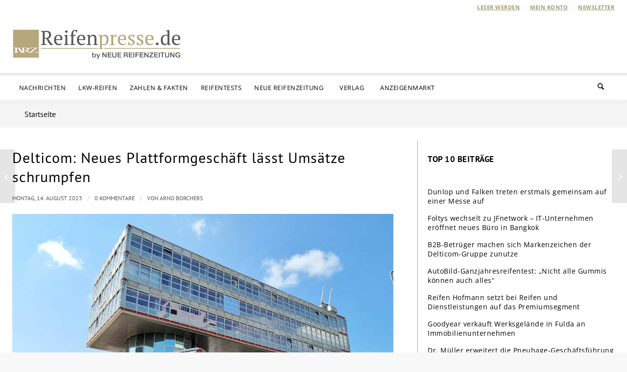

--- FILE ---
content_type: text/html; charset=UTF-8
request_url: https://reifenpresse.de/2023/08/14/delticom-neues-plattformgeschaeft-laesst-umsaetze-schrumpfen/
body_size: 72720
content:
<!DOCTYPE html>
<html lang="de" prefix="og: https://ogp.me/ns#" class="html_boxed responsive av-preloader-disabled  html_header_top html_logo_left html_bottom_nav_header html_menu_left html_large html_header_sticky_disabled html_header_shrinking_disabled html_header_topbar_active html_mobile_menu_tablet html_header_searchicon html_content_align_center html_header_unstick_top_disabled html_header_stretch html_minimal_header html_elegant-blog html_modern-blog html_av-submenu-hidden html_av-submenu-display-click html_av-overlay-side html_av-overlay-side-classic html_av-submenu-noclone html_entry_id_302414 html_cart_at_menu av-cookies-no-cookie-consent av-default-lightbox av-no-preview html_text_menu_active av-mobile-menu-switch-default">
<head>
<meta charset="UTF-8" />
<meta name="robots" content="index, follow" />


<!-- mobile setting -->
<meta name="viewport" content="width=device-width, initial-scale=1">

<!-- Scripts/CSS and wp_head hook -->
<meta name="dlm-version" content="5.1.6">
<!-- Suchmaschinen-Optimierung durch Rank Math PRO - https://rankmath.com/ -->
<title>Delticom: Neues Plattformgeschäft lässt Umsätze schrumpfen | Reifenpresse.de</title>
<meta name="description" content="Die Delticom AG hat sich in den ersten sechs Monaten des laufenden Geschäftsjahres eigenen Worten zufolge „auf eine weitere Verbesserung der Profitabilität im operativen Geschäft“ – also ohne Sondereinflüsse wie Refinanzierungskosten und US-Ergebnisbeitrag – konzentriert, was sich in einem Plus beim operativen EBITDA von 8,1 Prozent auf jetzt 7,2 Millionen Euro zeigt. Einschließlich solcher Sondereinflüsse gerechnet gab das berichtete EBITDA indes um 23,5 Prozent auf 6,8 Millionen nach. Da dieser Rückgang deutlicher ausfällt als der des Halbjahresumsatzes, der um zehn Prozent auf 198 Millionen Euro schrumpfte, gab auch die EBITDA-Marge noch einmal nach, und zwar um 0,6 Prozentpunkte auf jetzt 3,4 Prozent."/>
<meta name="robots" content="follow, index, max-snippet:-1, max-video-preview:-1, max-image-preview:large"/>
<link rel="canonical" href="https://reifenpresse.de/2023/08/14/delticom-neues-plattformgeschaeft-laesst-umsaetze-schrumpfen/" />
<meta property="og:locale" content="de_DE" />
<meta property="og:type" content="article" />
<meta property="og:title" content="Delticom: Neues Plattformgeschäft lässt Umsätze schrumpfen | Reifenpresse.de" />
<meta property="og:description" content="Die Delticom AG hat sich in den ersten sechs Monaten des laufenden Geschäftsjahres eigenen Worten zufolge „auf eine weitere Verbesserung der Profitabilität im operativen Geschäft“ – also ohne Sondereinflüsse wie Refinanzierungskosten und US-Ergebnisbeitrag – konzentriert, was sich in einem Plus beim operativen EBITDA von 8,1 Prozent auf jetzt 7,2 Millionen Euro zeigt. Einschließlich solcher Sondereinflüsse gerechnet gab das berichtete EBITDA indes um 23,5 Prozent auf 6,8 Millionen nach. Da dieser Rückgang deutlicher ausfällt als der des Halbjahresumsatzes, der um zehn Prozent auf 198 Millionen Euro schrumpfte, gab auch die EBITDA-Marge noch einmal nach, und zwar um 0,6 Prozentpunkte auf jetzt 3,4 Prozent." />
<meta property="og:url" content="https://reifenpresse.de/2023/08/14/delticom-neues-plattformgeschaeft-laesst-umsaetze-schrumpfen/" />
<meta property="og:site_name" content="Reifenpresse.de" />
<meta property="article:tag" content="Bericht" />
<meta property="article:tag" content="Delticom" />
<meta property="article:tag" content="Quartalsbericht" />
<meta property="article:tag" content="Thema" />
<meta property="article:section" content="Handel &amp; Händler" />
<meta property="og:image" content="https://reifenpresse.de/wp-content/uploads/2023/08/Delticom-Zentrale_tb.jpg" />
<meta property="og:image:secure_url" content="https://reifenpresse.de/wp-content/uploads/2023/08/Delticom-Zentrale_tb.jpg" />
<meta property="og:image:width" content="800" />
<meta property="og:image:height" content="600" />
<meta property="og:image:alt" content="Delticom" />
<meta property="og:image:type" content="image/jpeg" />
<meta property="article:published_time" content="2023-08-14T13:04:24+02:00" />
<meta name="twitter:card" content="summary_large_image" />
<meta name="twitter:title" content="Delticom: Neues Plattformgeschäft lässt Umsätze schrumpfen | Reifenpresse.de" />
<meta name="twitter:description" content="Die Delticom AG hat sich in den ersten sechs Monaten des laufenden Geschäftsjahres eigenen Worten zufolge „auf eine weitere Verbesserung der Profitabilität im operativen Geschäft“ – also ohne Sondereinflüsse wie Refinanzierungskosten und US-Ergebnisbeitrag – konzentriert, was sich in einem Plus beim operativen EBITDA von 8,1 Prozent auf jetzt 7,2 Millionen Euro zeigt. Einschließlich solcher Sondereinflüsse gerechnet gab das berichtete EBITDA indes um 23,5 Prozent auf 6,8 Millionen nach. Da dieser Rückgang deutlicher ausfällt als der des Halbjahresumsatzes, der um zehn Prozent auf 198 Millionen Euro schrumpfte, gab auch die EBITDA-Marge noch einmal nach, und zwar um 0,6 Prozentpunkte auf jetzt 3,4 Prozent." />
<meta name="twitter:image" content="https://reifenpresse.de/wp-content/uploads/2023/08/Delticom-Zentrale_tb.jpg" />
<meta name="twitter:label1" content="Verfasst von" />
<meta name="twitter:data1" content="Arno Borchers" />
<meta name="twitter:label2" content="Lesedauer" />
<meta name="twitter:data2" content="1 Minute" />
<script type="application/ld+json" class="rank-math-schema-pro">{"@context":"https://schema.org","@graph":[{"@type":"Organization","@id":"https://reifenpresse.de/#organization","name":"Profil-Verlag GmbH"},{"@type":"WebSite","@id":"https://reifenpresse.de/#website","url":"https://reifenpresse.de","name":"Reifenpresse.de","publisher":{"@id":"https://reifenpresse.de/#organization"},"inLanguage":"de"},{"@type":"ImageObject","@id":"https://reifenpresse.de/wp-content/uploads/2023/08/Delticom-Zentrale_tb.jpg","url":"https://reifenpresse.de/wp-content/uploads/2023/08/Delticom-Zentrale_tb.jpg","width":"800","height":"600","inLanguage":"de"},{"@type":"WebPage","@id":"https://reifenpresse.de/2023/08/14/delticom-neues-plattformgeschaeft-laesst-umsaetze-schrumpfen/#webpage","url":"https://reifenpresse.de/2023/08/14/delticom-neues-plattformgeschaeft-laesst-umsaetze-schrumpfen/","name":"Delticom: Neues Plattformgesch\u00e4ft l\u00e4sst Ums\u00e4tze schrumpfen | Reifenpresse.de","datePublished":"2023-08-14T13:04:24+02:00","dateModified":"2023-08-14T13:04:24+02:00","isPartOf":{"@id":"https://reifenpresse.de/#website"},"primaryImageOfPage":{"@id":"https://reifenpresse.de/wp-content/uploads/2023/08/Delticom-Zentrale_tb.jpg"},"inLanguage":"de"},{"@type":"Person","@id":"https://reifenpresse.de/author/borchers/","name":"Arno Borchers","url":"https://reifenpresse.de/author/borchers/","image":{"@type":"ImageObject","@id":"https://secure.gravatar.com/avatar/beb4cd1d4c262c1cad31cc4b58856e69435a2a6a83a4747016a0d158be07098c?s=96&amp;d=mm&amp;r=g","url":"https://secure.gravatar.com/avatar/beb4cd1d4c262c1cad31cc4b58856e69435a2a6a83a4747016a0d158be07098c?s=96&amp;d=mm&amp;r=g","caption":"Arno Borchers","inLanguage":"de"},"sameAs":["https://reifenpresse.de"],"worksFor":{"@id":"https://reifenpresse.de/#organization"}},{"@type":"NewsArticle","headline":"Delticom: Neues Plattformgesch\u00e4ft l\u00e4sst Ums\u00e4tze schrumpfen | Reifenpresse.de","keywords":"Delticom","datePublished":"2023-08-14T13:04:24+02:00","dateModified":"2023-08-14T13:04:24+02:00","articleSection":"Handel &amp; H\u00e4ndler, Onlinehandel &amp; IT","author":{"@id":"https://reifenpresse.de/author/borchers/","name":"Arno Borchers"},"publisher":{"@id":"https://reifenpresse.de/#organization"},"description":"Die Delticom AG hat sich in den ersten sechs Monaten des laufenden Gesch\u00e4ftsjahres eigenen Worten zufolge \u201eauf eine weitere Verbesserung der Profitabilit\u00e4t im operativen Gesch\u00e4ft\u201c \u2013 also ohne Sondereinfl\u00fcsse wie Refinanzierungskosten und US-Ergebnisbeitrag \u2013 konzentriert, was sich in einem Plus beim operativen EBITDA von 8,1 Prozent auf jetzt 7,2 Millionen Euro zeigt. Einschlie\u00dflich solcher Sondereinfl\u00fcsse gerechnet gab das berichtete EBITDA indes um 23,5 Prozent auf 6,8 Millionen nach. Da dieser R\u00fcckgang deutlicher ausf\u00e4llt als der des Halbjahresumsatzes, der um zehn Prozent auf 198 Millionen Euro schrumpfte, gab auch die EBITDA-Marge noch einmal nach, und zwar um 0,6 Prozentpunkte auf jetzt 3,4 Prozent.","name":"Delticom: Neues Plattformgesch\u00e4ft l\u00e4sst Ums\u00e4tze schrumpfen | Reifenpresse.de","@id":"https://reifenpresse.de/2023/08/14/delticom-neues-plattformgeschaeft-laesst-umsaetze-schrumpfen/#richSnippet","isPartOf":{"@id":"https://reifenpresse.de/2023/08/14/delticom-neues-plattformgeschaeft-laesst-umsaetze-schrumpfen/#webpage"},"image":{"@id":"https://reifenpresse.de/wp-content/uploads/2023/08/Delticom-Zentrale_tb.jpg"},"inLanguage":"de","mainEntityOfPage":{"@id":"https://reifenpresse.de/2023/08/14/delticom-neues-plattformgeschaeft-laesst-umsaetze-schrumpfen/#webpage"}}]}</script>
<!-- /Rank Math WordPress SEO Plugin -->

<link rel='dns-prefetch' href='//widgetlogic.org' />

<link rel="alternate" type="application/rss+xml" title="Reifenpresse.de &raquo; Feed" href="https://reifenpresse.de/feed/" />
<link rel="alternate" type="application/rss+xml" title="Reifenpresse.de &raquo; Kommentar-Feed" href="https://reifenpresse.de/comments/feed/" />
<script type="text/javascript" id="wpp-js" src="https://reifenpresse.de/wp-content/plugins/wordpress-popular-posts/assets/js/wpp.min.js?ver=7.3.6" data-sampling="0" data-sampling-rate="100" data-api-url="https://reifenpresse.de/wp-json/wordpress-popular-posts" data-post-id="302414" data-token="3503e2f114" data-lang="0" data-debug="0"></script>
<script consent-skip-blocker="1" data-skip-lazy-load="js-extra"  data-cfasync="false">
(function(w,d){w[d]=w[d]||[];w.gtag=function(){w[d].push(arguments)}})(window,"dataLayer");
</script><style>[consent-id]:not(.rcb-content-blocker):not([consent-transaction-complete]):not([consent-visual-use-parent^="children:"]):not([consent-confirm]){opacity:0!important;}
.rcb-content-blocker+.rcb-content-blocker-children-fallback~*{display:none!important;}</style><link rel="preload" href="https://reifenpresse.de/wp-content/db3a682b4502a198504b527e401bb89f/dist/1974680347.js?ver=d0a9e67d7481025d345fb9f698655441" as="script" />
<link rel="preload" href="https://reifenpresse.de/wp-content/db3a682b4502a198504b527e401bb89f/dist/1058836984.js?ver=74fbdb39dad32617585001bcb9ba0209" as="script" />
<link rel="preload" href="https://reifenpresse.de/wp-content/plugins/real-cookie-banner-pro/public/lib/animate.css/animate.min.css?ver=4.1.1" as="style" />
<link rel="alternate" type="application/rss+xml" title="Reifenpresse.de &raquo; Delticom: Neues Plattformgeschäft lässt Umsätze schrumpfen-Kommentar-Feed" href="https://reifenpresse.de/2023/08/14/delticom-neues-plattformgeschaeft-laesst-umsaetze-schrumpfen/feed/" />
<script data-cfasync="false" type="text/javascript" defer src="https://reifenpresse.de/wp-content/db3a682b4502a198504b527e401bb89f/dist/1974680347.js?ver=d0a9e67d7481025d345fb9f698655441" id="real-cookie-banner-pro-vendor-real-cookie-banner-pro-banner-js"></script>
<script type="application/json" data-skip-lazy-load="js-extra" data-skip-moving="true" data-no-defer nitro-exclude data-alt-type="application/ld+json" data-dont-merge data-wpmeteor-nooptimize="true" data-cfasync="false" id="a963aaef43111bb90af63b927dc709adf1-js-extra">{"slug":"real-cookie-banner-pro","textDomain":"real-cookie-banner","version":"5.2.10","restUrl":"https:\/\/reifenpresse.de\/wp-json\/real-cookie-banner\/v1\/","restNamespace":"real-cookie-banner\/v1","restPathObfuscateOffset":"26167ad5c3b446b3","restRoot":"https:\/\/reifenpresse.de\/wp-json\/","restQuery":{"_v":"5.2.10","_locale":"user"},"restNonce":"3503e2f114","restRecreateNonceEndpoint":"https:\/\/reifenpresse.de\/wp-admin\/admin-ajax.php?action=rest-nonce","publicUrl":"https:\/\/reifenpresse.de\/wp-content\/plugins\/real-cookie-banner-pro\/public\/","chunkFolder":"dist","chunksLanguageFolder":"https:\/\/reifenpresse.de\/wp-content\/languages\/mo-cache\/real-cookie-banner-pro\/","chunks":{"chunk-config-tab-blocker.lite.js":["de_DE_formal-83d48f038e1cf6148175589160cda67e","de_DE_formal-e5c2f3318cd06f18a058318f5795a54b","de_DE_formal-76129424d1eb6744d17357561a128725","de_DE_formal-d3d8ada331df664d13fa407b77bc690b"],"chunk-config-tab-blocker.pro.js":["de_DE_formal-ddf5ae983675e7b6eec2afc2d53654a2","de_DE_formal-487d95eea292aab22c80aa3ae9be41f0","de_DE_formal-ab0e642081d4d0d660276c9cebfe9f5d","de_DE_formal-0f5f6074a855fa677e6086b82145bd50"],"chunk-config-tab-consent.lite.js":["de_DE_formal-3823d7521a3fc2857511061e0d660408"],"chunk-config-tab-consent.pro.js":["de_DE_formal-9cb9ecf8c1e8ce14036b5f3a5e19f098"],"chunk-config-tab-cookies.lite.js":["de_DE_formal-1a51b37d0ef409906245c7ed80d76040","de_DE_formal-e5c2f3318cd06f18a058318f5795a54b","de_DE_formal-76129424d1eb6744d17357561a128725"],"chunk-config-tab-cookies.pro.js":["de_DE_formal-572ee75deed92e7a74abba4b86604687","de_DE_formal-487d95eea292aab22c80aa3ae9be41f0","de_DE_formal-ab0e642081d4d0d660276c9cebfe9f5d"],"chunk-config-tab-dashboard.lite.js":["de_DE_formal-f843c51245ecd2b389746275b3da66b6"],"chunk-config-tab-dashboard.pro.js":["de_DE_formal-ae5ae8f925f0409361cfe395645ac077"],"chunk-config-tab-import.lite.js":["de_DE_formal-66df94240f04843e5a208823e466a850"],"chunk-config-tab-import.pro.js":["de_DE_formal-e5fee6b51986d4ff7a051d6f6a7b076a"],"chunk-config-tab-licensing.lite.js":["de_DE_formal-e01f803e4093b19d6787901b9591b5a6"],"chunk-config-tab-licensing.pro.js":["de_DE_formal-4918ea9704f47c2055904e4104d4ffba"],"chunk-config-tab-scanner.lite.js":["de_DE_formal-b10b39f1099ef599835c729334e38429"],"chunk-config-tab-scanner.pro.js":["de_DE_formal-752a1502ab4f0bebfa2ad50c68ef571f"],"chunk-config-tab-settings.lite.js":["de_DE_formal-37978e0b06b4eb18b16164a2d9c93a2c"],"chunk-config-tab-settings.pro.js":["de_DE_formal-e59d3dcc762e276255c8989fbd1f80e3"],"chunk-config-tab-tcf.lite.js":["de_DE_formal-4f658bdbf0aa370053460bc9e3cd1f69","de_DE_formal-e5c2f3318cd06f18a058318f5795a54b","de_DE_formal-d3d8ada331df664d13fa407b77bc690b"],"chunk-config-tab-tcf.pro.js":["de_DE_formal-e1e83d5b8a28f1f91f63b9de2a8b181a","de_DE_formal-487d95eea292aab22c80aa3ae9be41f0","de_DE_formal-0f5f6074a855fa677e6086b82145bd50"]},"others":{"customizeValuesBanner":"{\"layout\":{\"type\":\"dialog\",\"maxHeightEnabled\":false,\"maxHeight\":740,\"dialogMaxWidth\":530,\"dialogPosition\":\"middleCenter\",\"dialogMargin\":[0,0,0,0],\"bannerPosition\":\"bottom\",\"bannerMaxWidth\":1024,\"dialogBorderRadius\":3,\"borderRadius\":5,\"animationIn\":\"slideInUp\",\"animationInDuration\":500,\"animationInOnlyMobile\":true,\"animationOut\":\"none\",\"animationOutDuration\":500,\"animationOutOnlyMobile\":true,\"overlay\":true,\"overlayBg\":\"#000000\",\"overlayBgAlpha\":38,\"overlayBlur\":2},\"decision\":{\"acceptAll\":\"button\",\"acceptEssentials\":\"button\",\"showCloseIcon\":false,\"acceptIndividual\":\"button\",\"buttonOrder\":\"all,essential,save,individual\",\"showGroups\":true,\"groupsFirstView\":true,\"saveButton\":\"always\"},\"design\":{\"bg\":\"#ffffff\",\"textAlign\":\"center\",\"linkTextDecoration\":\"underline\",\"borderWidth\":0,\"borderColor\":\"#ffffff\",\"fontSize\":13,\"fontColor\":\"#2b2b2b\",\"fontInheritFamily\":true,\"fontFamily\":\"Arial, Helvetica, sans-serif\",\"fontWeight\":\"normal\",\"boxShadowEnabled\":true,\"boxShadowOffsetX\":0,\"boxShadowOffsetY\":5,\"boxShadowBlurRadius\":13,\"boxShadowSpreadRadius\":0,\"boxShadowColor\":\"#000000\",\"boxShadowColorAlpha\":20},\"headerDesign\":{\"inheritBg\":true,\"bg\":\"#f4f4f4\",\"inheritTextAlign\":true,\"textAlign\":\"center\",\"padding\":[17,20,15,20],\"logo\":\"https:\\\/\\\/reifenpresse.de\\\/wp-content\\\/uploads\\\/2017\\\/10\\\/Reifenpresse-Logo.svg\",\"logoRetina\":\"\",\"logoMaxHeight\":97,\"logoPosition\":\"above\",\"logoMargin\":[5,15,-8,15],\"fontSize\":19,\"fontColor\":\"#2b2b2b\",\"fontInheritFamily\":true,\"fontFamily\":\"Arial, Helvetica, sans-serif\",\"fontWeight\":\"normal\",\"borderWidth\":1,\"borderColor\":\"#efefef\"},\"bodyDesign\":{\"padding\":[15,20,5,20],\"descriptionInheritFontSize\":true,\"descriptionFontSize\":13,\"dottedGroupsInheritFontSize\":true,\"dottedGroupsFontSize\":13,\"dottedGroupsBulletColor\":\"#b6a97d\",\"teachingsInheritTextAlign\":true,\"teachingsTextAlign\":\"center\",\"teachingsSeparatorActive\":true,\"teachingsSeparatorWidth\":50,\"teachingsSeparatorHeight\":1,\"teachingsSeparatorColor\":\"#b6a97d\",\"teachingsInheritFontSize\":false,\"teachingsFontSize\":12,\"teachingsInheritFontColor\":false,\"teachingsFontColor\":\"#7c7c7c\",\"accordionMargin\":[10,0,5,0],\"accordionPadding\":[5,10,5,10],\"accordionArrowType\":\"outlined\",\"accordionArrowColor\":\"#15779b\",\"accordionBg\":\"#ffffff\",\"accordionActiveBg\":\"#f9f9f9\",\"accordionHoverBg\":\"#efefef\",\"accordionBorderWidth\":1,\"accordionBorderColor\":\"#efefef\",\"accordionTitleFontSize\":12,\"accordionTitleFontColor\":\"#2b2b2b\",\"accordionTitleFontWeight\":\"normal\",\"accordionDescriptionMargin\":[5,0,0,0],\"accordionDescriptionFontSize\":12,\"accordionDescriptionFontColor\":\"#828282\",\"accordionDescriptionFontWeight\":\"normal\",\"acceptAllOneRowLayout\":false,\"acceptAllPadding\":[10,10,10,10],\"acceptAllBg\":\"#525252\",\"acceptAllTextAlign\":\"center\",\"acceptAllFontSize\":18,\"acceptAllFontColor\":\"#ffffff\",\"acceptAllFontWeight\":\"normal\",\"acceptAllBorderWidth\":0,\"acceptAllBorderColor\":\"#000000\",\"acceptAllHoverBg\":\"#b6a97d\",\"acceptAllHoverFontColor\":\"#ffffff\",\"acceptAllHoverBorderColor\":\"#000000\",\"acceptEssentialsUseAcceptAll\":true,\"acceptEssentialsButtonType\":\"\",\"acceptEssentialsPadding\":[10,10,10,10],\"acceptEssentialsBg\":\"#efefef\",\"acceptEssentialsTextAlign\":\"center\",\"acceptEssentialsFontSize\":18,\"acceptEssentialsFontColor\":\"#0a0a0a\",\"acceptEssentialsFontWeight\":\"normal\",\"acceptEssentialsBorderWidth\":0,\"acceptEssentialsBorderColor\":\"#000000\",\"acceptEssentialsHoverBg\":\"#e8e8e8\",\"acceptEssentialsHoverFontColor\":\"#000000\",\"acceptEssentialsHoverBorderColor\":\"#000000\",\"acceptIndividualPadding\":[10,10,10,10],\"acceptIndividualBg\":\"#525252\",\"acceptIndividualTextAlign\":\"center\",\"acceptIndividualFontSize\":18,\"acceptIndividualFontColor\":\"#ffffff\",\"acceptIndividualFontWeight\":\"normal\",\"acceptIndividualBorderWidth\":0,\"acceptIndividualBorderColor\":\"#000000\",\"acceptIndividualHoverBg\":\"#b6a97d\",\"acceptIndividualHoverFontColor\":\"#ffffff\",\"acceptIndividualHoverBorderColor\":\"#000000\"},\"footerDesign\":{\"poweredByLink\":false,\"inheritBg\":false,\"bg\":\"#fcfcfc\",\"inheritTextAlign\":true,\"textAlign\":\"center\",\"padding\":[10,20,15,20],\"fontSize\":14,\"fontColor\":\"#7c7c7c\",\"fontInheritFamily\":true,\"fontFamily\":\"Arial, Helvetica, sans-serif\",\"fontWeight\":\"normal\",\"hoverFontColor\":\"#2b2b2b\",\"borderWidth\":1,\"borderColor\":\"#efefef\",\"languageSwitcher\":\"flags\"},\"texts\":{\"headline\":\"Privatsph\\u00e4re-Einstellungen\",\"description\":\"Wir verwenden Cookies und \\u00e4hnliche Technologien auf unserer Website und verarbeiten Ihre personenbezogenen Daten (z.B. IP-Adresse), um z.B. Inhalte und Anzeigen zu personalisieren, Medien von Drittanbietern einzubinden oder Zugriffe auf unsere Website zu analysieren. Die Datenverarbeitung kann auch erst in Folge gesetzter Cookies stattfinden. Wir geben diese Daten an Dritte weiter, die wir in den Privatsph\\u00e4re-Einstellungen benennen.<br \\\/><br \\\/>Die Datenverarbeitung kann mit Ihrer Einwilligung oder auf Basis eines berechtigten Interesses erfolgen, dem Sie in den Privatsph\\u00e4re-Einstellungen widersprechen k\\u00f6nnen. Sie haben das Recht, Ihre Einwilligung nicht zu erteilen und Ihre Einwilligung zu einem sp\\u00e4teren Zeitpunkt zu \\u00e4ndern oder zu widerrufen. Weitere Informationen \\u00fcber die Verwendung Ihrer Daten finden Sie in unserer {{privacyPolicy}}Datenschutzerkl\\u00e4rung{{\\\/privacyPolicy}}.\",\"acceptAll\":\"Alle akzeptieren\",\"acceptEssentials\":\"Weiter ohne Einwilligung\",\"acceptIndividual\":\"Privatsph\\u00e4re-Einstellungen individuell festlegen\",\"poweredBy\":\"1\",\"dataProcessingInUnsafeCountries\":\"Einige Services verarbeiten personenbezogene Daten in unsicheren Drittl\\u00e4ndern. Indem Sie in die Nutzung dieser Services einwilligen, erkl\\u00e4ren Sie sich auch mit der Verarbeitung Ihrer Daten in diesen unsicheren Drittl\\u00e4ndern gem\\u00e4\\u00df {{legalBasis}} einverstanden. Dies birgt das Risiko, dass Ihre Daten von Beh\\u00f6rden zu Kontroll- und \\u00dcberwachungszwecken verarbeitet werden, m\\u00f6glicherweise ohne die M\\u00f6glichkeit eines Rechtsbehelfs.\",\"ageNoticeBanner\":\"Sie sind unter {{minAge}} Jahre alt? Dann k\\u00f6nnen Sie nicht in optionale Services einwilligen. Bitten Sie Ihre Eltern oder Erziehungsberechtigten, mit Ihnen in diese Services einzuwilligen.\",\"ageNoticeBlocker\":\"Sie sind unter {{minAge}} Jahre alt? Leider d\\u00fcrfen Sie in diesen Service nicht selbst einwilligen, um diese Inhalte zu sehen. Bitten Sie Ihre Eltern oder Erziehungsberechtigten, in den Service mit Ihnen einzuwilligen!\",\"listServicesNotice\":\"Indem Sie alle Services akzeptieren, erlauben Sie, dass {{services}} geladen werden. Diese sind nach ihrem Zweck in Gruppen {{serviceGroups}} unterteilt (Zugeh\\u00f6rigkeit durch hochgestellte Zahlen gekennzeichnet).\",\"listServicesLegitimateInterestNotice\":\"Au\\u00dferdem werden {{services}} auf der Grundlage eines berechtigten Interesses geladen.\",\"tcfStacksCustomName\":\"Dienste mit verschiedenen Zwecken au\\u00dferhalb des TCF-Standards\",\"tcfStacksCustomDescription\":\"Dienste, die Einwilligungen nicht \\u00fcber den TCF-Standard, sondern \\u00fcber andere Technologien weitergeben. Diese werden je nach ihrem Zweck in mehrere Gruppen unterteilt. Einige von ihnen werden auf der Grundlage eines berechtigten Interesses genutzt (z. B. Bedrohungsabwehr), andere werden nur mit Ihrer Zustimmung genutzt. Einzelheiten zu den einzelnen Gruppen und Zwecken der Dienste finden Sie in den jeweiligen Datenschutzeinstellungen.\",\"consentForwardingExternalHosts\":\"Ihre Einwilligung gilt auch auf {{websites}}.\",\"blockerHeadline\":\"{{name}} aufgrund von Privatsph\\u00e4re-Einstellungen blockiert\",\"blockerLinkShowMissing\":\"Alle Services anzeigen, in die Sie noch einwilligen m\\u00fcssen\",\"blockerLoadButton\":\"Services akzeptieren und Inhalte laden\",\"blockerAcceptInfo\":\"Durch das Laden der blockierten Inhalte werden Ihre Privatsph\\u00e4ren-Einstellungen angepasst. Inhalte von diesem Service werden in Zukunft nicht mehr blockiert.\",\"stickyHistory\":\"Historie der Privatsph\\u00e4re-Einstellungen\",\"stickyRevoke\":\"Einwilligungen widerrufen\",\"stickyRevokeSuccessMessage\":\"Sie haben Ihre Einwilligung f\\u00fcr Services mit ihren Cookies und der Verarbeitung personenbezogener Daten erfolgreich widerrufen. Die Seite wird jetzt neu geladen!\",\"stickyChange\":\"Privatsph\\u00e4re-Einstellungen \\u00e4ndern\"},\"individualLayout\":{\"inheritDialogMaxWidth\":false,\"dialogMaxWidth\":970,\"inheritBannerMaxWidth\":true,\"bannerMaxWidth\":1980,\"descriptionTextAlign\":\"left\"},\"group\":{\"checkboxBg\":\"#f0f0f0\",\"checkboxBorderWidth\":1,\"checkboxBorderColor\":\"#d2d2d2\",\"checkboxActiveColor\":\"#ffffff\",\"checkboxActiveBg\":\"#b6a97d\",\"checkboxActiveBorderColor\":\"#b6a97d\",\"groupInheritBg\":true,\"groupBg\":\"#f4f4f4\",\"groupPadding\":[15,15,15,15],\"groupSpacing\":10,\"groupBorderRadius\":5,\"groupBorderWidth\":1,\"groupBorderColor\":\"#f4f4f4\",\"headlineFontSize\":16,\"headlineFontWeight\":\"normal\",\"headlineFontColor\":\"#2b2b2b\",\"descriptionFontSize\":14,\"descriptionFontColor\":\"#7c7c7c\",\"linkColor\":\"#7c7c7c\",\"linkHoverColor\":\"#2b2b2b\",\"detailsHideLessRelevant\":true},\"saveButton\":{\"useAcceptAll\":true,\"type\":\"button\",\"padding\":[10,10,10,10],\"bg\":\"#efefef\",\"textAlign\":\"center\",\"fontSize\":18,\"fontColor\":\"#0a0a0a\",\"fontWeight\":\"normal\",\"borderWidth\":0,\"borderColor\":\"#000000\",\"hoverBg\":\"#e8e8e8\",\"hoverFontColor\":\"#000000\",\"hoverBorderColor\":\"#000000\"},\"individualTexts\":{\"headline\":\"Individuelle Privatsph\\u00e4re-Einstellungen\",\"description\":\"Wir verwenden Cookies und \\u00e4hnliche Technologien auf unserer Website und verarbeiten Ihre personenbezogenen Daten (z.B. IP-Adresse), um z.B. Inhalte und Anzeigen zu personalisieren, Medien von Drittanbietern einzubinden oder Zugriffe auf unsere Website zu analysieren. Die Datenverarbeitung kann auch erst in Folge gesetzter Cookies stattfinden. Wir geben diese Daten an Dritte weiter, die wir in den Privatsph\\u00e4re-Einstellungen benennen.<br \\\/><br \\\/>Die Datenverarbeitung kann mit Ihrer Einwilligung oder auf Basis eines berechtigten Interesses erfolgen, dem Sie in den Privatsph\\u00e4re-Einstellungen widersprechen k\\u00f6nnen. Sie haben das Recht, Ihre Einwilligung nicht zu erteilen und Ihre Einwilligung zu einem sp\\u00e4teren Zeitpunkt zu \\u00e4ndern oder zu widerrufen. Weitere Informationen \\u00fcber die Verwendung Ihrer Daten finden Sie in unserer {{privacyPolicy}}Datenschutzerkl\\u00e4rung{{\\\/privacyPolicy}}.<br \\\/><br \\\/>Nachstehend finden Sie eine \\u00dcbersicht \\u00fcber alle von dieser Website genutzten Services. Sie k\\u00f6nnen detaillierte Informationen zu jedem Service einsehen und diesen einzeln zustimmen oder von Ihrem Widerspruchsrecht Gebrauch machen.\",\"save\":\"Individuelle Auswahl speichern\",\"showMore\":\"Service-Informationen anzeigen\",\"hideMore\":\"Service-Informationen ausblenden\",\"postamble\":\"\"},\"mobile\":{\"enabled\":true,\"maxHeight\":400,\"hideHeader\":false,\"alignment\":\"bottom\",\"scalePercent\":90,\"scalePercentVertical\":-50},\"sticky\":{\"enabled\":false,\"animationsEnabled\":true,\"alignment\":\"left\",\"bubbleBorderRadius\":50,\"icon\":\"fingerprint\",\"iconCustom\":\"\",\"iconCustomRetina\":\"\",\"iconSize\":30,\"iconColor\":\"#ffffff\",\"bubbleMargin\":[10,20,20,20],\"bubblePadding\":15,\"bubbleBg\":\"#15779b\",\"bubbleBorderWidth\":0,\"bubbleBorderColor\":\"#10556f\",\"boxShadowEnabled\":true,\"boxShadowOffsetX\":0,\"boxShadowOffsetY\":2,\"boxShadowBlurRadius\":5,\"boxShadowSpreadRadius\":1,\"boxShadowColor\":\"#105b77\",\"boxShadowColorAlpha\":40,\"bubbleHoverBg\":\"#ffffff\",\"bubbleHoverBorderColor\":\"#000000\",\"hoverIconColor\":\"#000000\",\"hoverIconCustom\":\"\",\"hoverIconCustomRetina\":\"\",\"menuFontSize\":16,\"menuBorderRadius\":5,\"menuItemSpacing\":10,\"menuItemPadding\":[5,10,5,10]},\"customCss\":{\"css\":\"\",\"antiAdBlocker\":\"y\"}}","isPro":true,"showProHints":false,"proUrl":"https:\/\/devowl.io\/de\/go\/real-cookie-banner?source=rcb-lite","showLiteNotice":false,"frontend":{"groups":"[{\"id\":32446,\"name\":\"Essenziell\",\"slug\":\"essenziell\",\"description\":\"Essential Services sind f\\u00fcr die grundlegende Funktionalit\\u00e4t der Website erforderlich. Sie enthalten nur technisch notwendige Services. Diesen Services kann nicht widersprochen werden.\",\"isEssential\":true,\"isDefault\":true,\"items\":[{\"id\":264586,\"name\":\"WooCommerce\",\"purpose\":\"WooCommerce ist ein E-Commerce-Shopsystem, mit dem Sie Produkte auf dieser Website kaufen k\\u00f6nnen. Cookies werden verwendet, um Artikel in einem Warenkorb zu sammeln, den Warenkorb des Nutzers in der Datenbank der Website zu speichern, k\\u00fcrzlich angesehene Produkte zu speichern, um sie wieder anzuzeigen und es den Nutzern zu erm\\u00f6glichen, Hinweise im Online-Shop zu l\\u00f6schen.\",\"providerContact\":{\"phone\":\"\",\"email\":\"\",\"link\":\"\"},\"isProviderCurrentWebsite\":true,\"provider\":\"Reifenpresse.de\",\"uniqueName\":\"woocommerce\",\"isEmbeddingOnlyExternalResources\":false,\"legalBasis\":\"consent\",\"dataProcessingInCountries\":[],\"dataProcessingInCountriesSpecialTreatments\":[],\"technicalDefinitions\":[{\"type\":\"local\",\"name\":\"wc_cart_hash_*\",\"host\":\"reifenpresse.de\",\"duration\":0,\"durationUnit\":\"y\",\"isSessionDuration\":false,\"purpose\":\"\"},{\"type\":\"http\",\"name\":\"woocommerce_cart_hash\",\"host\":\"reifenpresse.de\",\"duration\":0,\"durationUnit\":\"y\",\"isSessionDuration\":true,\"purpose\":\"\"},{\"type\":\"http\",\"name\":\"wp_woocommerce_session_*\",\"host\":\"reifenpresse.de\",\"duration\":2,\"durationUnit\":\"d\",\"isSessionDuration\":false,\"purpose\":\"\"},{\"type\":\"http\",\"name\":\"woocommerce_items_in_cart\",\"host\":\"reifenpresse.de\",\"duration\":0,\"durationUnit\":\"y\",\"isSessionDuration\":true,\"purpose\":\"\"},{\"type\":\"http\",\"name\":\"woocommerce_recently_viewed\",\"host\":\"reifenpresse.de\",\"duration\":0,\"durationUnit\":\"y\",\"isSessionDuration\":true,\"purpose\":\"\"},{\"type\":\"http\",\"name\":\"store_notice*\",\"host\":\"reifenpresse.de\",\"duration\":0,\"durationUnit\":\"y\",\"isSessionDuration\":true,\"purpose\":\"\"}],\"codeDynamics\":[],\"providerPrivacyPolicyUrl\":\"https:\\\/\\\/reifenpresse.de\\\/datenschutzbelehrung\\\/\",\"providerLegalNoticeUrl\":\"https:\\\/\\\/reifenpresse.de\\\/impressum\\\/\",\"tagManagerOptInEventName\":\"\",\"tagManagerOptOutEventName\":\"\",\"googleConsentModeConsentTypes\":[],\"executePriority\":10,\"codeOptIn\":\"\",\"executeCodeOptInWhenNoTagManagerConsentIsGiven\":false,\"codeOptOut\":\"\",\"executeCodeOptOutWhenNoTagManagerConsentIsGiven\":false,\"deleteTechnicalDefinitionsAfterOptOut\":false,\"codeOnPageLoad\":\"\",\"presetId\":\"woocommerce\"},{\"id\":264506,\"name\":\"Real Cookie Banner\",\"purpose\":\"Real Cookie Banner bittet Website-Besucher um die Einwilligung zum Setzen von Cookies und zur Verarbeitung personenbezogener Daten. Dazu wird jedem Website-Besucher eine UUID (pseudonyme Identifikation des Nutzers) zugewiesen, die bis zum Ablauf des Cookies zur Speicherung der Einwilligung g\\u00fcltig ist. Cookies werden dazu verwendet, um zu testen, ob Cookies gesetzt werden k\\u00f6nnen, um Referenz auf die dokumentierte Einwilligung zu speichern, um zu speichern, in welche Services aus welchen Service-Gruppen der Besucher eingewilligt hat, und, falls Einwilligung nach dem Transparency &amp; Consent Framework (TCF) eingeholt werden, um die Einwilligungen in TCF Partner, Zwecke, besondere Zwecke, Funktionen und besondere Funktionen zu speichern. Im Rahmen der Darlegungspflicht nach DSGVO wird die erhobene Einwilligung vollumf\\u00e4nglich dokumentiert. Dazu z\\u00e4hlt neben den Services und Service-Gruppen, in welche der Besucher eingewilligt hat, und falls Einwilligung nach dem TCF Standard eingeholt werden, in welche TCF Partner, Zwecke und Funktionen der Besucher eingewilligt hat, alle Einstellungen des Cookie Banners zum Zeitpunkt der Einwilligung als auch die technischen Umst\\u00e4nde (z.B. Gr\\u00f6\\u00dfe des Sichtbereichs bei der Einwilligung) und die Nutzerinteraktionen (z.B. Klick auf Buttons), die zur Einwilligung gef\\u00fchrt haben. Die Einwilligung wird pro Sprache einmal erhoben.\",\"providerContact\":{\"phone\":\"\",\"email\":\"\",\"link\":\"\"},\"isProviderCurrentWebsite\":true,\"provider\":\"Reifenpresse.de\",\"uniqueName\":\"real-cookie-banner\",\"isEmbeddingOnlyExternalResources\":false,\"legalBasis\":\"legal-requirement\",\"dataProcessingInCountries\":[],\"dataProcessingInCountriesSpecialTreatments\":[],\"technicalDefinitions\":[{\"type\":\"http\",\"name\":\"real_cookie_banner*\",\"host\":\".reifenpresse.de\",\"duration\":365,\"durationUnit\":\"d\",\"isSessionDuration\":false,\"purpose\":\"Eindeutiger Identifikator f\\u00fcr die Einwilligung, aber nicht f\\u00fcr den Website-Besucher. Revisionshash f\\u00fcr die Einstellungen des Cookie-Banners (Texte, Farben, Funktionen, Servicegruppen, Dienste, Content Blocker usw.). IDs f\\u00fcr eingewilligte Services und Service-Gruppen.\"},{\"type\":\"http\",\"name\":\"real_cookie_banner*-tcf\",\"host\":\".reifenpresse.de\",\"duration\":365,\"durationUnit\":\"d\",\"isSessionDuration\":false,\"purpose\":\"Im Rahmen von TCF gesammelte Einwilligungen, die im TC-String-Format gespeichert werden, einschlie\\u00dflich TCF-Vendoren, -Zwecke, -Sonderzwecke, -Funktionen und -Sonderfunktionen.\"},{\"type\":\"http\",\"name\":\"real_cookie_banner*-gcm\",\"host\":\".reifenpresse.de\",\"duration\":365,\"durationUnit\":\"d\",\"isSessionDuration\":false,\"purpose\":\"Die im Google Consent Mode gesammelten Einwilligungen in die verschiedenen Einwilligungstypen (Zwecke) werden f\\u00fcr alle mit dem Google Consent Mode kompatiblen Services gespeichert.\"},{\"type\":\"http\",\"name\":\"real_cookie_banner-test\",\"host\":\".reifenpresse.de\",\"duration\":365,\"durationUnit\":\"d\",\"isSessionDuration\":false,\"purpose\":\"Cookie, der gesetzt wurde, um die Funktionalit\\u00e4t von HTTP-Cookies zu testen. Wird sofort nach dem Test gel\\u00f6scht.\"},{\"type\":\"local\",\"name\":\"real_cookie_banner*\",\"host\":\"https:\\\/\\\/reifenpresse.de\",\"duration\":1,\"durationUnit\":\"d\",\"isSessionDuration\":false,\"purpose\":\"Eindeutiger Identifikator f\\u00fcr die Einwilligung, aber nicht f\\u00fcr den Website-Besucher. Revisionshash f\\u00fcr die Einstellungen des Cookie-Banners (Texte, Farben, Funktionen, Service-Gruppen, Services, Content Blocker usw.). IDs f\\u00fcr eingewilligte Services und Service-Gruppen. Wird nur solange gespeichert, bis die Einwilligung auf dem Website-Server dokumentiert ist.\"},{\"type\":\"local\",\"name\":\"real_cookie_banner*-tcf\",\"host\":\"https:\\\/\\\/reifenpresse.de\",\"duration\":1,\"durationUnit\":\"d\",\"isSessionDuration\":false,\"purpose\":\"Im Rahmen von TCF gesammelte Einwilligungen werden im TC-String-Format gespeichert, einschlie\\u00dflich TCF Vendoren, Zwecke, besondere Zwecke, Funktionen und besondere Funktionen. Wird nur solange gespeichert, bis die Einwilligung auf dem Website-Server dokumentiert ist.\"},{\"type\":\"local\",\"name\":\"real_cookie_banner*-gcm\",\"host\":\"https:\\\/\\\/reifenpresse.de\",\"duration\":1,\"durationUnit\":\"d\",\"isSessionDuration\":false,\"purpose\":\"Im Rahmen des Google Consent Mode erfasste Einwilligungen werden f\\u00fcr alle mit dem Google Consent Mode kompatiblen Services in Einwilligungstypen (Zwecke) gespeichert. Wird nur solange gespeichert, bis die Einwilligung auf dem Website-Server dokumentiert ist.\"},{\"type\":\"local\",\"name\":\"real_cookie_banner-consent-queue*\",\"host\":\"https:\\\/\\\/reifenpresse.de\",\"duration\":1,\"durationUnit\":\"d\",\"isSessionDuration\":false,\"purpose\":\"Lokale Zwischenspeicherung (Caching) der Auswahl im Cookie-Banner, bis der Server die Einwilligung dokumentiert; Dokumentation periodisch oder bei Seitenwechseln versucht, wenn der Server nicht verf\\u00fcgbar oder \\u00fcberlastet ist.\"}],\"codeDynamics\":[],\"providerPrivacyPolicyUrl\":\"https:\\\/\\\/reifenpresse.de\\\/datenschutzbelehrung\\\/\",\"providerLegalNoticeUrl\":\"https:\\\/\\\/reifenpresse.de\\\/impressum\\\/\",\"tagManagerOptInEventName\":\"\",\"tagManagerOptOutEventName\":\"\",\"googleConsentModeConsentTypes\":[],\"executePriority\":10,\"codeOptIn\":\"\",\"executeCodeOptInWhenNoTagManagerConsentIsGiven\":false,\"codeOptOut\":\"\",\"executeCodeOptOutWhenNoTagManagerConsentIsGiven\":false,\"deleteTechnicalDefinitionsAfterOptOut\":false,\"codeOnPageLoad\":\"\",\"presetId\":\"real-cookie-banner\"}]},{\"id\":32447,\"name\":\"Funktional\",\"slug\":\"funktional\",\"description\":\"Funktionale Services sind notwendig, um \\u00fcber die wesentliche Funktionalit\\u00e4t hinausgehende Features wie sch\\u00f6nere Schriftarten, Videowiedergabe oder interaktive Web 2.0-Features bereitzustellen. Inhalte von z.B. Videoplattformen und Social Media Plattformen sind standardm\\u00e4\\u00dfig gesperrt und k\\u00f6nnen erlaubt werden. Wenn dem Service zugestimmt wird, werden diese Inhalte automatisch ohne weitere manuelle Einwilligung geladen.\",\"isEssential\":false,\"isDefault\":true,\"items\":[{\"id\":327939,\"name\":\"Vimeo\",\"purpose\":\"Vimeo erm\\u00f6glicht das Einbetten von Inhalten in Websites, die auf vimeo.com ver\\u00f6ffentlicht wurden, um die Website mit Videos zu verbessern. Dies erfordert die Verarbeitung der IP-Adresse und der Metadaten des Nutzers. Cookies oder Cookie-\\u00e4hnliche Technologien k\\u00f6nnen gespeichert und ausgelesen werden. Diese k\\u00f6nnen personenbezogene Daten und technische Daten wie Nutzer-IDs, Einwilligungen, Sicherheits-Tokens, Sprache, Einstellungen des Videoplayers, Interaktionen mit dem Service und das verwendete Konto enthalten. Diese Daten k\\u00f6nnen verwendet werden, um besuchte Webseiten zu sammeln, detaillierte Statistiken \\u00fcber das Benutzerverhalten zu erstellen und um die Dienste von Vimeo zu verbessern. Diese Daten k\\u00f6nnen von Vimeo mit den Daten der auf den Websites von Vimeo (z.B. vimeo.com) eingeloggten Nutzer verkn\\u00fcpft werden. Sie k\\u00f6nnen auch zur Profilerstellung verwendet werden, z. B. um Ihnen personalisierte Dienste anzubieten, wie Werbung auf der Grundlage Ihrer Interessen oder Empfehlungen. Vimeo stellt pers\\u00f6nliche Daten autorisierten Anbietern, Werbeunternehmen, Analyseanbietern, verbundenen Unternehmen und Beratern zur Verf\\u00fcgung, wobei angemessene Anstrengungen unternommen werden, um die Anbieter auf ihre Datenschutz- und Datensicherheitspraktiken zu \\u00fcberpr\\u00fcfen.\",\"providerContact\":{\"phone\":\"\",\"email\":\"privacy@vimeo.com\",\"link\":\"https:\\\/\\\/vimeo.com\\\/help\\\/contact\"},\"isProviderCurrentWebsite\":false,\"provider\":\"Vimeo.com Inc., 330 West 34th Street, 5th Floor, New York, New York 10001, USA\",\"uniqueName\":\"vimeo\",\"isEmbeddingOnlyExternalResources\":false,\"legalBasis\":\"consent\",\"dataProcessingInCountries\":[\"US\",\"AR\",\"AU\",\"AT\",\"BE\",\"BR\",\"BG\",\"CA\",\"CL\",\"HK\",\"CO\",\"DK\",\"FI\",\"FR\",\"DE\",\"GH\",\"IN\",\"IE\",\"IT\",\"JP\",\"KE\",\"KR\",\"MY\",\"NL\",\"NZ\",\"NO\",\"PE\",\"PH\",\"PT\",\"SG\",\"ZA\",\"ES\",\"SE\",\"TH\",\"AE\",\"GB\",\"AF\",\"AL\",\"DZ\",\"AD\",\"AO\",\"AG\",\"AM\",\"AZ\",\"BS\",\"BH\",\"BD\",\"BB\",\"BY\",\"BZ\",\"BJ\",\"BT\",\"BO\",\"BA\",\"BW\",\"BN\",\"BF\",\"BI\",\"KH\",\"CM\",\"CV\",\"CF\",\"TD\",\"CN\",\"KM\",\"CG\",\"CD\",\"CR\",\"HR\",\"CU\",\"CY\",\"CZ\",\"DJ\",\"DM\",\"DO\",\"EC\",\"EG\",\"SV\",\"GQ\",\"ER\",\"EE\",\"ET\",\"FJ\",\"GA\",\"GM\",\"GE\",\"GR\",\"GD\",\"GT\",\"GN\",\"GW\",\"GY\",\"HT\",\"HN\",\"HU\",\"IS\",\"ID\",\"IR\",\"IQ\",\"IL\",\"JM\",\"JO\",\"KZ\",\"KI\",\"KP\",\"KW\",\"KG\",\"LA\",\"LV\",\"LB\",\"LS\",\"LR\",\"LY\",\"LI\",\"LT\",\"LU\",\"MG\",\"MW\",\"MV\",\"ML\",\"MT\",\"MH\",\"MR\",\"MU\",\"MK\",\"MX\",\"FM\",\"MD\",\"MC\",\"MN\",\"ME\",\"MA\",\"MZ\",\"MM\",\"NA\",\"NR\",\"NP\",\"NI\",\"NE\",\"NG\",\"OM\",\"PK\",\"PW\",\"PA\",\"PG\",\"PY\",\"PL\",\"QA\",\"RO\",\"RU\",\"RW\",\"KN\",\"LC\",\"WS\",\"SM\",\"ST\",\"SA\",\"SN\",\"RS\",\"SC\",\"SL\",\"SK\",\"SI\",\"SB\",\"SO\",\"LK\",\"SD\",\"SR\",\"SZ\",\"CH\",\"SY\",\"TW\",\"TJ\",\"TZ\",\"TL\",\"TG\",\"TO\",\"TT\",\"TN\",\"TR\",\"TM\",\"TV\",\"UG\",\"UA\",\"UY\",\"UZ\",\"VU\",\"VA\",\"VE\",\"VN\",\"YE\",\"ZM\",\"ZW\"],\"dataProcessingInCountriesSpecialTreatments\":[\"standard-contractual-clauses\"],\"technicalDefinitions\":[{\"type\":\"local\",\"name\":\"sync_volume\",\"host\":\"player.vimeo.com\",\"duration\":0,\"durationUnit\":\"y\",\"isSessionDuration\":false,\"purpose\":\"\"},{\"type\":\"http\",\"name\":\"vimeo\",\"host\":\".vimeo.com\",\"duration\":1,\"durationUnit\":\"mo\",\"isSessionDuration\":false,\"purpose\":\"\"},{\"type\":\"local\",\"name\":\"sync_active\",\"host\":\"https:\\\/\\\/player.vimeo.com\",\"duration\":0,\"durationUnit\":\"y\",\"isSessionDuration\":false,\"purpose\":\"\"},{\"type\":\"local\",\"name\":\"sync_captions\",\"host\":\"https:\\\/\\\/player.vimeo.com\",\"duration\":1,\"durationUnit\":\"y\",\"isSessionDuration\":false,\"purpose\":\"\"},{\"type\":\"http\",\"name\":\"__cf_bm\",\"host\":\".vimeo.com\",\"duration\":1,\"durationUnit\":\"y\",\"isSessionDuration\":false,\"purpose\":\"\"},{\"type\":\"http\",\"name\":\"vimeo_cart\",\"host\":\".vimeo.com\",\"duration\":9,\"durationUnit\":\"d\",\"isSessionDuration\":false,\"purpose\":\"\"},{\"type\":\"http\",\"name\":\"auth_xsrft\",\"host\":\".vimeo.com\",\"duration\":1,\"durationUnit\":\"d\",\"isSessionDuration\":false,\"purpose\":\"\"},{\"type\":\"http\",\"name\":\"builderSessionId\",\"host\":\".vimeo.com\",\"duration\":1,\"durationUnit\":\"d\",\"isSessionDuration\":false,\"purpose\":\"\"},{\"type\":\"http\",\"name\":\"OptanonAlertBoxClosed\",\"host\":\".vimeo.com\",\"duration\":1,\"durationUnit\":\"y\",\"isSessionDuration\":false,\"purpose\":\"\"},{\"type\":\"local\",\"name\":\"sync_captions_bg_color\",\"host\":\"https:\\\/\\\/player.vimeo.com\",\"duration\":1,\"durationUnit\":\"y\",\"isSessionDuration\":false,\"purpose\":\"Hintergrundfarbe f\\u00fcr Untertitel in einem Video\"},{\"type\":\"local\",\"name\":\"sync_captions_bg_opacity\",\"host\":\"https:\\\/\\\/player.vimeo.com\",\"duration\":1,\"durationUnit\":\"y\",\"isSessionDuration\":false,\"purpose\":\"Hintergrundtransparenz der Untertitel in einem Video\"},{\"type\":\"local\",\"name\":\"sync_captions_color\",\"host\":\"https:\\\/\\\/player.vimeo.com\",\"duration\":1,\"durationUnit\":\"y\",\"isSessionDuration\":false,\"purpose\":\"Textfarbe f\\u00fcr Untertitel in einem Video\"},{\"type\":\"local\",\"name\":\"sync_captions_edge\",\"host\":\"https:\\\/\\\/player.vimeo.com\",\"duration\":1,\"durationUnit\":\"y\",\"isSessionDuration\":false,\"purpose\":\"Kantenumrandung f\\u00fcr Untertitel in einem Video\"},{\"type\":\"local\",\"name\":\"sync_captions_font_family\",\"host\":\"https:\\\/\\\/player.vimeo.com\",\"duration\":1,\"durationUnit\":\"y\",\"isSessionDuration\":false,\"purpose\":\"Schriftart f\\u00fcr Untertitel in einem Video\"},{\"type\":\"local\",\"name\":\"sync_captions_font_opacity\",\"host\":\"https:\\\/\\\/player.vimeo.com\",\"duration\":1,\"durationUnit\":\"y\",\"isSessionDuration\":false,\"purpose\":\"Transparenz der Untertitel in einem Video\"},{\"type\":\"local\",\"name\":\"sync_captions_font_size\",\"host\":\"https:\\\/\\\/player.vimeo.com\",\"duration\":1,\"durationUnit\":\"y\",\"isSessionDuration\":false,\"purpose\":\"Schriftgr\\u00f6\\u00dfe der Untertitel in einem Video\"},{\"type\":\"local\",\"name\":\"sync_captions_window_color\",\"host\":\"https:\\\/\\\/player.vimeo.com\",\"duration\":1,\"durationUnit\":\"y\",\"isSessionDuration\":false,\"purpose\":\"Farbe des Fensters um die Untertitel in einem Video\"},{\"type\":\"local\",\"name\":\"sync_captions_window_opacity\",\"host\":\"https:\\\/\\\/player.vimeo.com\",\"duration\":1,\"durationUnit\":\"y\",\"isSessionDuration\":false,\"purpose\":\"Transparenz des Fensters um die Untertitel in einem Video\"},{\"type\":\"http\",\"name\":\"player\",\"host\":\".vimeo.com\",\"duration\":1,\"durationUnit\":\"y\",\"isSessionDuration\":false,\"purpose\":\"Benutzerspezifische Einstellungen f\\u00fcr den Vimeo-Player, wie Lautst\\u00e4rke, Untertitelsprache, Textfarbe und Schriftgr\\u00f6\\u00dfe\"},{\"type\":\"http\",\"name\":\"vuid\",\"host\":\".vimeo.com\",\"duration\":1,\"durationUnit\":\"y\",\"isSessionDuration\":false,\"purpose\":\"Eindeutige Benutzer-ID zur Unterscheidung der Benutzer bei der Erfassung von Analysedaten wie der Videowiedergabezeit\"},{\"type\":\"http\",\"name\":\"language\",\"host\":\".vimeo.com\",\"duration\":1,\"durationUnit\":\"y\",\"isSessionDuration\":false,\"purpose\":\"Bevorzugte Sprache\"},{\"type\":\"http\",\"name\":\"OptanonConsent\",\"host\":\".vimeo.com\",\"duration\":1,\"durationUnit\":\"y\",\"isSessionDuration\":false,\"purpose\":\"Informationen zur Einwilligung des Nutzers in die Nutzung von Cookies und Zeitpunkt der Entscheidung\"}],\"codeDynamics\":[],\"providerPrivacyPolicyUrl\":\"https:\\\/\\\/vimeo.com\\\/privacy\",\"providerLegalNoticeUrl\":\"https:\\\/\\\/vimeo.com\\\/leo\\\/guidelines\\\/impressum\",\"tagManagerOptInEventName\":\"\",\"tagManagerOptOutEventName\":\"\",\"googleConsentModeConsentTypes\":[],\"executePriority\":10,\"codeOptIn\":\"\",\"executeCodeOptInWhenNoTagManagerConsentIsGiven\":false,\"codeOptOut\":\"\",\"executeCodeOptOutWhenNoTagManagerConsentIsGiven\":false,\"deleteTechnicalDefinitionsAfterOptOut\":false,\"codeOnPageLoad\":\"\",\"presetId\":\"vimeo\"},{\"id\":322910,\"name\":\"X (ehemals Twitter)\",\"purpose\":\"X erm\\u00f6glicht das Einbetten von Inhalten, wie Tweets oder Timelines und andere Interaktionsm\\u00f6glichkeiten, die auf twitter.com ver\\u00f6ffentlicht werden, direkt in Websites. Dies erfordert die Verarbeitung der IP-Adresse und der Metadaten des Nutzers. Cookies oder Cookie-\\u00e4hnliche Technologien k\\u00f6nnen gespeichert und ausgelesen werden. Diese k\\u00f6nnen personenbezogene Daten und technische Daten wie Nutzer-IDs, Einwilligungen, Sicherheits-Token, Interaktionen mit dem Service und dem verwendeten Konto enthalten. Diese Daten k\\u00f6nnen verwendet werden, um besuchte Websites und detaillierte Statistiken \\u00fcber das Nutzerverhalten zu sammeln und die Dienste von X zu verbessern. Diese Daten k\\u00f6nnen mit den Daten der auf X.com registrierten Nutzer verkn\\u00fcpft werden. Werbetreibende k\\u00f6nnen Informationen aus Ihrem Verhalten mit ihren Anzeigen auf oder au\\u00dferhalb von X erhalten. Wenn Sie z. B. auf einen externen Link oder eine Anzeige auf einem X-Service klicken, kann der Werbetreibende oder Website-Betreiber herausfinden, dass Sie von X kommen, zusammen mit anderen Informationen, die mit der von Ihnen angeklickten Anzeige verbunden sind, wie z. B. Merkmale der Zielgruppe, die erreicht werden sollte, und andere von X generierte Identifikatoren f\\u00fcr diese Anzeige. X stellt personenbezogene Daten seinen verbundenen Unternehmen, Dienstleistern, Werbetreibenden und Webclients oder Anwendungen von Drittanbietern zur Verf\\u00fcgung, damit diese die Daten f\\u00fcr sie verarbeiten.\",\"providerContact\":{\"phone\":\"\",\"email\":\"de-support@twitter.com\",\"link\":\"https:\\\/\\\/help.x.com\\\/de\"},\"isProviderCurrentWebsite\":false,\"provider\":\"Twitter International Unlimited Company, One Cumberland Place, Fenian Street, Dublin 2, D02 AX07, Irland\",\"uniqueName\":\"twitter-tweet\",\"isEmbeddingOnlyExternalResources\":false,\"legalBasis\":\"consent\",\"dataProcessingInCountries\":[\"US\",\"IE\",\"AR\",\"AU\",\"AT\",\"BE\",\"BR\",\"BG\",\"CA\",\"CL\",\"HK\",\"CO\",\"DK\",\"FI\",\"FR\",\"DE\",\"GH\",\"IN\",\"IT\",\"JP\",\"KE\",\"KR\",\"MY\",\"NL\",\"NZ\",\"NO\",\"PE\",\"PH\",\"PT\",\"SG\",\"ZA\",\"ES\",\"SE\",\"TH\",\"AE\",\"GB\"],\"dataProcessingInCountriesSpecialTreatments\":[\"standard-contractual-clauses\"],\"technicalDefinitions\":[{\"type\":\"http\",\"name\":\"_twitter_sess\",\"host\":\".twitter.com\",\"duration\":0,\"durationUnit\":\"y\",\"isSessionDuration\":true,\"purpose\":\"Sitzungs-ID, damit der Nutzer in der Sitzung eingeloggt bleibt\"},{\"type\":\"http\",\"name\":\"_gid\",\"host\":\".twitter.com\",\"duration\":1,\"durationUnit\":\"d\",\"isSessionDuration\":false,\"purpose\":\"Benutzer-ID zur Analyse des allgemeinen Benutzerverhaltens auf verschiedenen Websites via Google Analytics\"},{\"type\":\"http\",\"name\":\"gt\",\"host\":\".twitter.com\",\"duration\":1,\"durationUnit\":\"h\",\"isSessionDuration\":false,\"purpose\":\"Benutzer-ID f\\u00fcr externe App-Funktionen und -Autorisierung\"},{\"type\":\"http\",\"name\":\"ct0\",\"host\":\".twitter.com\",\"duration\":13,\"durationUnit\":\"mo\",\"isSessionDuration\":false,\"purpose\":\"Authentifizierungstoken, um den Nutzer eingeloggt und authentifiziert zu halten\"},{\"type\":\"http\",\"name\":\"guest_id\",\"host\":\".twitter.com\",\"duration\":13,\"durationUnit\":\"mo\",\"isSessionDuration\":false,\"purpose\":\"Eindeutige Nutzer-ID f\\u00fcr Nutzer, die nicht bei X (Twitter) eingeloggt sind\"},{\"type\":\"http\",\"name\":\"personalization_id\",\"host\":\".twitter.com\",\"duration\":13,\"durationUnit\":\"mo\",\"isSessionDuration\":false,\"purpose\":\"Eindeutige Benutzer-ID zur Verfolgung von Aktivit\\u00e4ten auf und au\\u00dferhalb von X (Twitter)\"},{\"type\":\"http\",\"name\":\"twid\",\"host\":\".twitter.com\",\"duration\":1,\"durationUnit\":\"y\",\"isSessionDuration\":false,\"purpose\":\"Benutzer-ID, zur Authentifizierung der Anmeldung bei X (Twitter)\"},{\"type\":\"http\",\"name\":\"auth_token\",\"host\":\".twitter.com\",\"duration\":13,\"durationUnit\":\"mo\",\"isSessionDuration\":false,\"purpose\":\"Authentifizierungstoken, um den Nutzer eingeloggt und authentifiziert zu halten\"},{\"type\":\"http\",\"name\":\"kdt\",\"host\":\".twitter.com\",\"duration\":13,\"durationUnit\":\"mo\",\"isSessionDuration\":false,\"purpose\":\"Ger\\u00e4te-ID zur Authentifizierung eines bekannten Ger\\u00e4ts\"},{\"type\":\"http\",\"name\":\"_ga\",\"host\":\".twitter.com\",\"duration\":13,\"durationUnit\":\"mo\",\"isSessionDuration\":false,\"purpose\":\"Benutzer-ID zur Analyse des allgemeinen Benutzerverhaltens auf verschiedenen Websites via Google Analytics\"},{\"type\":\"http\",\"name\":\"guest_id_ads\",\"host\":\".twitter.com\",\"duration\":13,\"durationUnit\":\"mo\",\"isSessionDuration\":false,\"purpose\":\"Benutzer-ID f\\u00fcr nicht eingeloggte Benutzer, um Anzeigen zu personalisieren und die Anzeigenleistung zu messen\"},{\"type\":\"http\",\"name\":\"d_prefs\",\"host\":\".twitter.com\",\"duration\":6,\"durationUnit\":\"mo\",\"isSessionDuration\":false,\"purpose\":\"Einstellungen f\\u00fcr die Einwilligung der Benutzer in die Speicherung ihrer Pr\\u00e4ferenzen durch die Services von X (Twitter)\"},{\"type\":\"http\",\"name\":\"att\",\"host\":\".twitter.com\",\"duration\":1,\"durationUnit\":\"d\",\"isSessionDuration\":false,\"purpose\":\"Benutzer-ID f\\u00fcr die Authentifizierung und Passwort-Zur\\u00fccksetzung\"},{\"type\":\"http\",\"name\":\"guest_id_marketing\",\"host\":\".twitter.com\",\"duration\":13,\"durationUnit\":\"mo\",\"isSessionDuration\":false,\"purpose\":\"Benutzer-ID f\\u00fcr nicht eingeloggte Benutzer, um Anzeigen zu personalisieren und die Anzeigenleistung zu messen\"},{\"type\":\"http\",\"name\":\"external_referer\",\"host\":\".twitter.com\",\"duration\":7,\"durationUnit\":\"d\",\"isSessionDuration\":false,\"purpose\":\"\"},{\"type\":\"session\",\"name\":\"RichHistory\",\"host\":\"https:\\\/\\\/platform.twitter.com\\\/\",\"duration\":1,\"durationUnit\":\"y\",\"isSessionDuration\":false,\"purpose\":\"Verlauf von Benutzerinteraktionen mit eingebetteten Inhalten von X (Twitter), wie der besuchten Website, dem aktuellen Ort und dem Pfad der ge\\u00f6ffneten Inhalte\"},{\"type\":\"session\",\"name\":\"RichHistory\",\"host\":\"https:\\\/\\\/syndication.twitter.com\\\/\",\"duration\":1,\"durationUnit\":\"y\",\"isSessionDuration\":false,\"purpose\":\"Verlauf von Benutzerinteraktionen mit eingebetteten Inhalten von X (Twitter), wie der besuchten Website, dem aktuellen Ort und dem Pfad der ge\\u00f6ffneten Inhalte\"}],\"codeDynamics\":[],\"providerPrivacyPolicyUrl\":\"https:\\\/\\\/x.com\\\/de\\\/privacy\",\"providerLegalNoticeUrl\":\"https:\\\/\\\/legal.x.com\\\/de\\\/imprint\",\"tagManagerOptInEventName\":\"\",\"tagManagerOptOutEventName\":\"\",\"googleConsentModeConsentTypes\":[],\"executePriority\":10,\"codeOptIn\":\"\",\"executeCodeOptInWhenNoTagManagerConsentIsGiven\":false,\"codeOptOut\":\"\",\"executeCodeOptOutWhenNoTagManagerConsentIsGiven\":false,\"deleteTechnicalDefinitionsAfterOptOut\":false,\"codeOnPageLoad\":\"\",\"presetId\":\"twitter-tweet\"},{\"id\":312232,\"name\":\"Facebook\",\"purpose\":\"Facebook erm\\u00f6glicht das Einbetten von Inhalten auf Websites, die auf facebook.com ver\\u00f6ffentlicht werden, um die Website mit Videos zu verbessern. Dies erfordert die Verarbeitung der IP-Adresse und der Metadaten des Nutzers. Cookies oder Cookie-\\u00e4hnliche Technologien k\\u00f6nnen gespeichert und ausgelesen werden. Diese k\\u00f6nnen personenbezogene Daten und technische Daten wie Nutzer-IDs, Einstellungen des Videoplayers, Interaktionen mit dem Service und Push-Benachrichtigungen enthalten. Diese Daten k\\u00f6nnen verwendet werden, um besuchte Websites zu erfassen, detaillierte Statistiken \\u00fcber das Nutzerverhalten zu erstellen und um die Dienste von Meta zu verbessern. Sie k\\u00f6nnen auch zur Profilerstellung verwendet werden, z. B. um Ihnen personalisierte Dienste anzubieten, wie Werbung auf der Grundlage Ihrer Interessen oder Empfehlungen. Diese Daten k\\u00f6nnen von Meta mit den Daten von Nutzern verkn\\u00fcpft werden, die auf den Websites von Meta (z. B. facebook.com und instagram.com) angemeldet sind. F\\u00fcr einige dieser Zwecke verwendet Meta Informationen \\u00fcber ihre Produkte und die genutzten Ger\\u00e4te. Die Informationen, die sie f\\u00fcr diese Zwecke verwenden, werden automatisch von ihren Systemen verarbeitet. In einigen F\\u00e4llen wird jedoch auch eine manuelle \\u00dcberpr\\u00fcfung vorgenommen, um auf die Nutzer-Daten zuzugreifen und sie zu \\u00fcberpr\\u00fcfen. Meta gibt die gesammelten Informationen weltweit weiter, sowohl intern in ihren B\\u00fcros und Rechenzentren als auch extern an ihre Partner, Messdienstleister, Serviceanbieter und andere Dritte.\",\"providerContact\":{\"phone\":\"\",\"email\":\"support@fb.com\",\"link\":\"https:\\\/\\\/www.facebook.com\\\/business\\\/help\"},\"isProviderCurrentWebsite\":false,\"provider\":\"Meta Platforms Ireland Limited, 4 Grand Canal Square Grand Canal Harbour, Dublin 2, Irland\",\"uniqueName\":\"facebook-post\",\"isEmbeddingOnlyExternalResources\":false,\"legalBasis\":\"consent\",\"dataProcessingInCountries\":[\"US\",\"IE\",\"SG\",\"DK\",\"SE\"],\"dataProcessingInCountriesSpecialTreatments\":[\"provider-is-self-certified-trans-atlantic-data-privacy-framework\"],\"technicalDefinitions\":[{\"type\":\"http\",\"name\":\"c_user\",\"host\":\".facebook.com\",\"duration\":1,\"durationUnit\":\"y\",\"isSessionDuration\":false,\"purpose\":\"\"},{\"type\":\"http\",\"name\":\"fr\",\"host\":\".facebook.com\",\"duration\":3,\"durationUnit\":\"mo\",\"isSessionDuration\":false,\"purpose\":\"\"},{\"type\":\"http\",\"name\":\"wd\",\"host\":\".facebook.com\",\"duration\":7,\"durationUnit\":\"d\",\"isSessionDuration\":false,\"purpose\":\"\"},{\"type\":\"http\",\"name\":\"presence\",\"host\":\".facebook.com\",\"duration\":0,\"durationUnit\":\"y\",\"isSessionDuration\":true,\"purpose\":\"\"},{\"type\":\"session\",\"name\":\"TabId\",\"host\":\"www.facebook.com\",\"duration\":0,\"durationUnit\":\"y\",\"isSessionDuration\":false,\"purpose\":\"\"},{\"type\":\"local\",\"name\":\"Session\",\"host\":\"www.facebook.com\",\"duration\":0,\"durationUnit\":\"y\",\"isSessionDuration\":false,\"purpose\":\"\"},{\"type\":\"local\",\"name\":\"hb_timestamp\",\"host\":\"www.facebook.com\",\"duration\":0,\"durationUnit\":\"y\",\"isSessionDuration\":false,\"purpose\":\"\"},{\"type\":\"local\",\"name\":\"CacheStorageVersion\",\"host\":\"www.facebook.com\",\"duration\":0,\"durationUnit\":\"y\",\"isSessionDuration\":false,\"purpose\":\"\"},{\"type\":\"local\",\"name\":\"signal_flush_timestamp\",\"host\":\"www.facebook.com\",\"duration\":0,\"durationUnit\":\"y\",\"isSessionDuration\":false,\"purpose\":\"\"},{\"type\":\"local\",\"name\":\"channel_sub:*\",\"host\":\"www.facebook.com\",\"duration\":0,\"durationUnit\":\"y\",\"isSessionDuration\":false,\"purpose\":\"\"},{\"type\":\"session\",\"name\":\"act\",\"host\":\"www.facebook.com\",\"duration\":0,\"durationUnit\":\"y\",\"isSessionDuration\":false,\"purpose\":\"\"},{\"type\":\"local\",\"name\":\"_cs_marauder_last_session_id\",\"host\":\"www.facebook.com\",\"duration\":0,\"durationUnit\":\"y\",\"isSessionDuration\":false,\"purpose\":\"\"},{\"type\":\"local\",\"name\":\"_cs_marauder_last_event_time\",\"host\":\"www.facebook.com\",\"duration\":0,\"durationUnit\":\"y\",\"isSessionDuration\":false,\"purpose\":\"\"},{\"type\":\"local\",\"name\":\"JewelBase:count-updated\",\"host\":\"www.facebook.com\",\"duration\":0,\"durationUnit\":\"y\",\"isSessionDuration\":false,\"purpose\":\"\"},{\"type\":\"local\",\"name\":\"ps:\",\"host\":\"www.facebook.com\",\"duration\":0,\"durationUnit\":\"y\",\"isSessionDuration\":false,\"purpose\":\"\"},{\"type\":\"local\",\"name\":\"_oz_bandwidthAndTTFBSamples\",\"host\":\"www.facebook.com\",\"duration\":0,\"durationUnit\":\"y\",\"isSessionDuration\":false,\"purpose\":\"\"},{\"type\":\"local\",\"name\":\"_oz_bandwidthEstimate\",\"host\":\"www.facebook.com\",\"duration\":0,\"durationUnit\":\"y\",\"isSessionDuration\":false,\"purpose\":\"\"},{\"type\":\"local\",\"name\":\"banzai:last_storage_flush\",\"host\":\"www.facebook.com\",\"duration\":0,\"durationUnit\":\"y\",\"isSessionDuration\":false,\"purpose\":\"\"},{\"type\":\"http\",\"name\":\"xs\",\"host\":\".facebook.com\",\"duration\":1,\"durationUnit\":\"y\",\"isSessionDuration\":false,\"purpose\":\"\"},{\"type\":\"http\",\"name\":\"sb\",\"host\":\".facebook.com\",\"duration\":2,\"durationUnit\":\"y\",\"isSessionDuration\":false,\"purpose\":\"\"},{\"type\":\"http\",\"name\":\"datr\",\"host\":\".facebook.com\",\"duration\":13,\"durationUnit\":\"mo\",\"isSessionDuration\":false,\"purpose\":\"\"},{\"type\":\"http\",\"name\":\"dpr\",\"host\":\".facebook.com\",\"duration\":7,\"durationUnit\":\"d\",\"isSessionDuration\":false,\"purpose\":\"\"},{\"type\":\"local\",\"name\":\"armadillo_msgr_data_loss_stats\",\"host\":\"www.facebook.com\",\"duration\":1,\"durationUnit\":\"y\",\"isSessionDuration\":false,\"purpose\":\"\"},{\"type\":\"local\",\"name\":\"mw_worker_ready\",\"host\":\"www.facebook.com\",\"duration\":1,\"durationUnit\":\"y\",\"isSessionDuration\":false,\"purpose\":\"\"},{\"type\":\"local\",\"name\":\"armadillo_msgr_mutex\",\"host\":\"www.facebook.com\",\"duration\":1,\"durationUnit\":\"y\",\"isSessionDuration\":false,\"purpose\":\"\"},{\"type\":\"local\",\"name\":\"armadillo_msgr_local_takeover\",\"host\":\"www.facebook.com\",\"duration\":1,\"durationUnit\":\"y\",\"isSessionDuration\":false,\"purpose\":\"\"},{\"type\":\"local\",\"name\":\"falco_queue_immediately*\",\"host\":\"www.facebook.com\",\"duration\":1,\"durationUnit\":\"y\",\"isSessionDuration\":false,\"purpose\":\"\"},{\"type\":\"local\",\"name\":\"falco_queue_critical*\",\"host\":\"www.facebook.com\",\"duration\":1,\"durationUnit\":\"y\",\"isSessionDuration\":false,\"purpose\":\"\"},{\"type\":\"local\",\"name\":\"falco_queue_log*\",\"host\":\"www.facebook.com\",\"duration\":1,\"durationUnit\":\"y\",\"isSessionDuration\":false,\"purpose\":\"\"},{\"type\":\"local\",\"name\":\"_video_bandwidthEstimate\",\"host\":\"www.facebook.com\",\"duration\":1,\"durationUnit\":\"y\",\"isSessionDuration\":false,\"purpose\":\"\"}],\"codeDynamics\":[],\"providerPrivacyPolicyUrl\":\"https:\\\/\\\/www.facebook.com\\\/about\\\/privacy\",\"providerLegalNoticeUrl\":\"\",\"tagManagerOptInEventName\":\"\",\"tagManagerOptOutEventName\":\"\",\"googleConsentModeConsentTypes\":[],\"executePriority\":10,\"codeOptIn\":\"base64-encoded:[base64]\",\"executeCodeOptInWhenNoTagManagerConsentIsGiven\":false,\"codeOptOut\":\"\",\"executeCodeOptOutWhenNoTagManagerConsentIsGiven\":false,\"deleteTechnicalDefinitionsAfterOptOut\":false,\"codeOnPageLoad\":\"\",\"presetId\":\"facebook-post\"},{\"id\":310851,\"name\":\"YouTube\",\"purpose\":\"YouTube erm\\u00f6glicht das Einbetten von Inhalten auf Websites, die auf youtube.com ver\\u00f6ffentlicht werden, um die Website mit Videos zu verbessern. Dies erfordert die Verarbeitung der IP-Adresse und der Metadaten des Nutzers. Cookies oder Cookie-\\u00e4hnliche Technologien k\\u00f6nnen gespeichert und ausgelesen werden. Diese k\\u00f6nnen personenbezogene Daten und technische Daten wie Nutzer-IDs, Einwilligungen, Einstellungen des Videoplayers, verbundene Ger\\u00e4te, Interaktionen mit dem Service, Push-Benachrichtigungen und dem genutzten Konto enthalten. Diese Daten k\\u00f6nnen verwendet werden, um besuchte Websites zu erfassen, detaillierte Statistiken \\u00fcber das Nutzerverhalten zu erstellen und um die Dienste von Google zu verbessern. Sie k\\u00f6nnen auch zur Profilerstellung verwendet werden, z. B. um Ihnen personalisierte Dienste anzubieten, wie Werbung auf der Grundlage Ihrer Interessen oder Empfehlungen. Diese Daten k\\u00f6nnen von Google mit den Daten der auf den Websites von Google (z. B. youtube.com und google.com) eingeloggten Nutzer verkn\\u00fcpft werden. Google stellt personenbezogene Daten seinen verbundenen Unternehmen, anderen vertrauensw\\u00fcrdigen Unternehmen oder Personen zur Verf\\u00fcgung, die diese Daten auf der Grundlage der Anweisungen von Google und in \\u00dcbereinstimmung mit den Datenschutzbestimmungen von Google verarbeiten k\\u00f6nnen.\",\"providerContact\":{\"phone\":\"+1 650 253 0000\",\"email\":\"dpo-google@google.com\",\"link\":\"https:\\\/\\\/support.google.com\\\/\"},\"isProviderCurrentWebsite\":false,\"provider\":\"Google Ireland Limited, Gordon House, Barrow Street, Dublin 4, Irland\",\"uniqueName\":\"youtube\",\"isEmbeddingOnlyExternalResources\":false,\"legalBasis\":\"consent\",\"dataProcessingInCountries\":[\"US\",\"IE\",\"CL\",\"NL\",\"BE\",\"FI\",\"DK\",\"TW\",\"JP\",\"SG\",\"BR\",\"GB\",\"FR\",\"DE\",\"PL\",\"ES\",\"IT\",\"CH\",\"IL\",\"KR\",\"IN\",\"HK\",\"AU\",\"QA\"],\"dataProcessingInCountriesSpecialTreatments\":[\"provider-is-self-certified-trans-atlantic-data-privacy-framework\"],\"technicalDefinitions\":[{\"type\":\"http\",\"name\":\"SIDCC\",\"host\":\".google.com\",\"duration\":1,\"durationUnit\":\"y\",\"isSessionDuration\":false,\"purpose\":\"\"},{\"type\":\"http\",\"name\":\"NID\",\"host\":\".google.com\",\"duration\":7,\"durationUnit\":\"mo\",\"isSessionDuration\":false,\"purpose\":\"Eindeutige ID, um bevorzugte Einstellungen wie z. B. Sprache, Menge der Ergebnisse auf Suchergebnisseite oder Aktivierung des SafeSearch-Filters von Google\"},{\"type\":\"http\",\"name\":\"SIDCC\",\"host\":\".youtube.com\",\"duration\":1,\"durationUnit\":\"y\",\"isSessionDuration\":false,\"purpose\":\"\"},{\"type\":\"http\",\"name\":\"YSC\",\"host\":\".youtube.com\",\"duration\":1,\"durationUnit\":\"y\",\"isSessionDuration\":true,\"purpose\":\"Eindeutige Sitzungs-ID, um zu erkennen, dass Anfragen innerhalb einer Browsersitzung vom Benutzer und nicht von anderen Websites stammen\"},{\"type\":\"http\",\"name\":\"VISITOR_INFO1_LIVE\",\"host\":\".youtube.com\",\"duration\":7,\"durationUnit\":\"mo\",\"isSessionDuration\":false,\"purpose\":\"\"},{\"type\":\"http\",\"name\":\"PREF\",\"host\":\".youtube.com\",\"duration\":1,\"durationUnit\":\"y\",\"isSessionDuration\":false,\"purpose\":\"Eindeutige ID, um bevorzugte Seiteneinstellungen und Wiedergabeeinstellungen wie explizite Autoplay-Optionen, zuf\\u00e4llige Wiedergabe von Inhalten und Playergr\\u00f6\\u00dfe festzulegen\"},{\"type\":\"http\",\"name\":\"LOGIN_INFO\",\"host\":\".youtube.com\",\"duration\":13,\"durationUnit\":\"mo\",\"isSessionDuration\":false,\"purpose\":\"\"},{\"type\":\"http\",\"name\":\"CONSENT\",\"host\":\".youtube.com\",\"duration\":9,\"durationUnit\":\"mo\",\"isSessionDuration\":false,\"purpose\":\"\"},{\"type\":\"http\",\"name\":\"CONSENT\",\"host\":\".google.com\",\"duration\":9,\"durationUnit\":\"mo\",\"isSessionDuration\":false,\"purpose\":\"\"},{\"type\":\"http\",\"name\":\"__Secure-3PAPISID\",\"host\":\".google.com\",\"duration\":13,\"durationUnit\":\"mo\",\"isSessionDuration\":false,\"purpose\":\"\"},{\"type\":\"http\",\"name\":\"SAPISID\",\"host\":\".google.com\",\"duration\":13,\"durationUnit\":\"mo\",\"isSessionDuration\":false,\"purpose\":\"\"},{\"type\":\"http\",\"name\":\"APISID\",\"host\":\".google.com\",\"duration\":13,\"durationUnit\":\"mo\",\"isSessionDuration\":false,\"purpose\":\"\"},{\"type\":\"http\",\"name\":\"HSID\",\"host\":\".google.com\",\"duration\":13,\"durationUnit\":\"mo\",\"isSessionDuration\":false,\"purpose\":\"\"},{\"type\":\"http\",\"name\":\"__Secure-3PSID\",\"host\":\".google.com\",\"duration\":13,\"durationUnit\":\"mo\",\"isSessionDuration\":false,\"purpose\":\"\"},{\"type\":\"http\",\"name\":\"__Secure-3PAPISID\",\"host\":\".youtube.com\",\"duration\":13,\"durationUnit\":\"mo\",\"isSessionDuration\":false,\"purpose\":\"\"},{\"type\":\"http\",\"name\":\"SAPISID\",\"host\":\".youtube.com\",\"duration\":13,\"durationUnit\":\"mo\",\"isSessionDuration\":false,\"purpose\":\"\"},{\"type\":\"http\",\"name\":\"HSID\",\"host\":\".youtube.com\",\"duration\":13,\"durationUnit\":\"mo\",\"isSessionDuration\":false,\"purpose\":\"\"},{\"type\":\"http\",\"name\":\"SSID\",\"host\":\".google.com\",\"duration\":13,\"durationUnit\":\"mo\",\"isSessionDuration\":false,\"purpose\":\"\"},{\"type\":\"http\",\"name\":\"SID\",\"host\":\".google.com\",\"duration\":13,\"durationUnit\":\"mo\",\"isSessionDuration\":false,\"purpose\":\"\"},{\"type\":\"http\",\"name\":\"SSID\",\"host\":\".youtube.com\",\"duration\":13,\"durationUnit\":\"mo\",\"isSessionDuration\":false,\"purpose\":\"\"},{\"type\":\"http\",\"name\":\"APISID\",\"host\":\".youtube.com\",\"duration\":13,\"durationUnit\":\"mo\",\"isSessionDuration\":false,\"purpose\":\"\"},{\"type\":\"http\",\"name\":\"__Secure-3PSID\",\"host\":\".youtube.com\",\"duration\":13,\"durationUnit\":\"mo\",\"isSessionDuration\":false,\"purpose\":\"\"},{\"type\":\"http\",\"name\":\"SID\",\"host\":\".youtube.com\",\"duration\":13,\"durationUnit\":\"mo\",\"isSessionDuration\":false,\"purpose\":\"\"},{\"type\":\"http\",\"name\":\"OTZ\",\"host\":\"www.google.com\",\"duration\":1,\"durationUnit\":\"d\",\"isSessionDuration\":false,\"purpose\":\"\"},{\"type\":\"http\",\"name\":\"IDE\",\"host\":\".doubleclick.net\",\"duration\":9,\"durationUnit\":\"mo\",\"isSessionDuration\":false,\"purpose\":\"Eindeutige Identifikationstoken zur Personalisierung von Anzeigen auf allen Websites, die das Google-Werbenetzwerk nutzen\"},{\"type\":\"http\",\"name\":\"SOCS\",\"host\":\".youtube.com\",\"duration\":9,\"durationUnit\":\"mo\",\"isSessionDuration\":false,\"purpose\":\"Einstellungen zur Einwilligung von Nutzern zu Google-Diensten, um deren Pr\\u00e4ferenzen zu speichern\"},{\"type\":\"http\",\"name\":\"SOCS\",\"host\":\".google.com\",\"duration\":13,\"durationUnit\":\"mo\",\"isSessionDuration\":false,\"purpose\":\"Einstellungen zur Einwilligung von Nutzern zu Google-Diensten, um deren Pr\\u00e4ferenzen zu speichern\"},{\"type\":\"local\",\"name\":\"yt-remote-device-id\",\"host\":\"https:\\\/\\\/www.youtube.com\",\"duration\":1,\"durationUnit\":\"y\",\"isSessionDuration\":false,\"purpose\":\"Eindeutige Ger\\u00e4te-ID, Zeitpunkt der Erstellung und Ablaufs des Objekts\"},{\"type\":\"local\",\"name\":\"yt-player-headers-readable\",\"host\":\"https:\\\/\\\/www.youtube.com\",\"duration\":1,\"durationUnit\":\"y\",\"isSessionDuration\":false,\"purpose\":\"Zustand der technischen Lesbarkeit vom YouTube-Player-Header, Zeitpunkt der Erstellung und Ablaufs des Objekts\"},{\"type\":\"local\",\"name\":\"ytidb::LAST_RESULT_ENTRY_KEY\",\"host\":\"https:\\\/\\\/www.youtube.com\",\"duration\":1,\"durationUnit\":\"y\",\"isSessionDuration\":false,\"purpose\":\"\"},{\"type\":\"local\",\"name\":\"yt-fullerscreen-edu-button-shown-count\",\"host\":\"https:\\\/\\\/www.youtube.com\",\"duration\":1,\"durationUnit\":\"y\",\"isSessionDuration\":false,\"purpose\":\"\"},{\"type\":\"local\",\"name\":\"yt-remote-connected-devices\",\"host\":\"https:\\\/\\\/www.youtube.com\",\"duration\":1,\"durationUnit\":\"y\",\"isSessionDuration\":false,\"purpose\":\"Liste mit Ger\\u00e4ten, die mit einem YouTube-Konto verbunden sind, Zeitpunkt der Erstellung und Ablaufs des Objekts\"},{\"type\":\"local\",\"name\":\"yt-player-bandwidth\",\"host\":\"https:\\\/\\\/www.youtube.com\",\"duration\":1,\"durationUnit\":\"y\",\"isSessionDuration\":false,\"purpose\":\"Informationen zur Bandbreitennutzung des YouTube-Players, Zeitpunkt der Erstellung und Ablaufs des Objekts\"},{\"type\":\"indexedDb\",\"name\":\"LogsDatabaseV2:*||\",\"host\":\"https:\\\/\\\/www.youtube.com\",\"duration\":1,\"durationUnit\":\"y\",\"isSessionDuration\":false,\"purpose\":\"\"},{\"type\":\"indexedDb\",\"name\":\"ServiceWorkerLogsDatabase\",\"host\":\"https:\\\/\\\/www.youtube.com\",\"duration\":1,\"durationUnit\":\"y\",\"isSessionDuration\":false,\"purpose\":\"\"},{\"type\":\"indexedDb\",\"name\":\"YtldbMeta\",\"host\":\"https:\\\/\\\/www.youtube.com\",\"duration\":1,\"durationUnit\":\"y\",\"isSessionDuration\":false,\"purpose\":\"\"},{\"type\":\"http\",\"name\":\"__Secure-YEC\",\"host\":\".youtube.com\",\"duration\":1,\"durationUnit\":\"y\",\"isSessionDuration\":false,\"purpose\":\"Einzigartiger Identifikator zur Erkennung von Spam, Betrug und Missbrauch\"},{\"type\":\"http\",\"name\":\"test_cookie\",\"host\":\".doubleclick.net\",\"duration\":1,\"durationUnit\":\"d\",\"isSessionDuration\":false,\"purpose\":\"Testet, ob Cookies gesetzt werden k\\u00f6nnen\"},{\"type\":\"local\",\"name\":\"yt-player-quality\",\"host\":\"https:\\\/\\\/www.youtube.com\",\"duration\":1,\"durationUnit\":\"y\",\"isSessionDuration\":false,\"purpose\":\"Ausgabe-Videoqualit\\u00e4t f\\u00fcr YouTube-Videos, Zeitpunkt der Erstellung und Ablaufs des Objekts\"},{\"type\":\"local\",\"name\":\"yt-player-performance-cap\",\"host\":\"https:\\\/\\\/www.youtube.com\",\"duration\":1,\"durationUnit\":\"y\",\"isSessionDuration\":false,\"purpose\":\"\"},{\"type\":\"local\",\"name\":\"yt-player-volume\",\"host\":\"https:\\\/\\\/www.youtube.com\",\"duration\":1,\"durationUnit\":\"y\",\"isSessionDuration\":false,\"purpose\":\"Ton-Einstellungen des YouTube-Players, Zeitpunkt der Erstellung und Ablaufs des Objekts\"},{\"type\":\"indexedDb\",\"name\":\"PersistentEntityStoreDb:*||\",\"host\":\"https:\\\/\\\/www.youtube.com\",\"duration\":1,\"durationUnit\":\"y\",\"isSessionDuration\":false,\"purpose\":\"\"},{\"type\":\"indexedDb\",\"name\":\"yt-idb-pref-storage:*||\",\"host\":\"https:\\\/\\\/www.youtube.com\",\"duration\":1,\"durationUnit\":\"y\",\"isSessionDuration\":false,\"purpose\":\"\"},{\"type\":\"local\",\"name\":\"yt.innertube::nextId\",\"host\":\"https:\\\/\\\/www.youtube.com\",\"duration\":1,\"durationUnit\":\"y\",\"isSessionDuration\":false,\"purpose\":\"\"},{\"type\":\"local\",\"name\":\"yt.innertube::requests\",\"host\":\"https:\\\/\\\/www.youtube.com\",\"duration\":1,\"durationUnit\":\"y\",\"isSessionDuration\":false,\"purpose\":\"\"},{\"type\":\"local\",\"name\":\"yt-html5-player-modules::subtitlesModuleData::module-enabled\",\"host\":\"https:\\\/\\\/www.youtube.com\",\"duration\":1,\"durationUnit\":\"y\",\"isSessionDuration\":false,\"purpose\":\"\"},{\"type\":\"session\",\"name\":\"yt-remote-session-app\",\"host\":\"https:\\\/\\\/www.youtube.com\",\"duration\":1,\"durationUnit\":\"y\",\"isSessionDuration\":false,\"purpose\":\"Genutzte Applikation f\\u00fcr die Sitzung und Zeitpunkt der Erstellung des Objekts\"},{\"type\":\"session\",\"name\":\"yt-remote-cast-installed\",\"host\":\"https:\\\/\\\/www.youtube.com\",\"duration\":1,\"durationUnit\":\"y\",\"isSessionDuration\":false,\"purpose\":\"Status der Installation der \\\"remote-cast\\\"-Funktion und Zeitpunkt der Erstellung des Objekts\"},{\"type\":\"session\",\"name\":\"yt-player-volume\",\"host\":\"https:\\\/\\\/www.youtube.com\",\"duration\":1,\"durationUnit\":\"y\",\"isSessionDuration\":false,\"purpose\":\"Ton-Einstellungen des YouTube-Players und Zeitpunkt der Erstellung des Objekts\"},{\"type\":\"session\",\"name\":\"yt-remote-session-name\",\"host\":\"https:\\\/\\\/www.youtube.com\",\"duration\":1,\"durationUnit\":\"y\",\"isSessionDuration\":false,\"purpose\":\"Namen der aktiven Sitzung und Zeitpunkt der Erstellung des Objekts\"},{\"type\":\"session\",\"name\":\"yt-remote-cast-available\",\"host\":\"https:\\\/\\\/www.youtube.com\",\"duration\":1,\"durationUnit\":\"y\",\"isSessionDuration\":false,\"purpose\":\"Status der Verf\\u00fcgbarkeit der \\\"remote-cast\\\"-Funktion und Zeitpunkt der Erstellung des Objekts\"},{\"type\":\"session\",\"name\":\"yt-remote-fast-check-period\",\"host\":\"https:\\\/\\\/www.youtube.com\",\"duration\":1,\"durationUnit\":\"y\",\"isSessionDuration\":false,\"purpose\":\"Zeitpunkt der Erstellung des Objekts als Feststellung, ob \\\"remote-cast\\\"-Funktion erreichbar ist\"},{\"type\":\"local\",\"name\":\"*||::yt-player::yt-player-lv\",\"host\":\"https:\\\/\\\/www.youtube.com\",\"duration\":1,\"durationUnit\":\"y\",\"isSessionDuration\":false,\"purpose\":\"\"},{\"type\":\"indexedDb\",\"name\":\"swpushnotificationsdb\",\"host\":\"https:\\\/\\\/www.youtube.com\",\"duration\":1,\"durationUnit\":\"y\",\"isSessionDuration\":false,\"purpose\":\"\"},{\"type\":\"indexedDb\",\"name\":\"yt-player-local-media:*||\",\"host\":\"https:\\\/\\\/www.youtube.com\",\"duration\":1,\"durationUnit\":\"y\",\"isSessionDuration\":false,\"purpose\":\"\"},{\"type\":\"indexedDb\",\"name\":\"yt-it-response-store:*||\",\"host\":\"https:\\\/\\\/www.youtube.com\",\"duration\":1,\"durationUnit\":\"y\",\"isSessionDuration\":false,\"purpose\":\"\"},{\"type\":\"http\",\"name\":\"__HOST-GAPS\",\"host\":\"accounts.google.com\",\"duration\":13,\"durationUnit\":\"mo\",\"isSessionDuration\":false,\"purpose\":\"\"},{\"type\":\"http\",\"name\":\"OTZ\",\"host\":\"accounts.google.com\",\"duration\":1,\"durationUnit\":\"d\",\"isSessionDuration\":false,\"purpose\":\"\"},{\"type\":\"http\",\"name\":\"__Secure-1PSIDCC\",\"host\":\".google.com\",\"duration\":1,\"durationUnit\":\"y\",\"isSessionDuration\":false,\"purpose\":\"\"},{\"type\":\"http\",\"name\":\"VISITOR_PRIVACY_METADATA\",\"host\":\".youtube.com\",\"duration\":7,\"durationUnit\":\"mo\",\"isSessionDuration\":false,\"purpose\":\"\"},{\"type\":\"http\",\"name\":\"__Secure-1PAPISID\",\"host\":\".google.com\",\"duration\":1,\"durationUnit\":\"y\",\"isSessionDuration\":false,\"purpose\":\"\"},{\"type\":\"http\",\"name\":\"__Secure-3PSIDCC\",\"host\":\".youtube.com\",\"duration\":1,\"durationUnit\":\"y\",\"isSessionDuration\":false,\"purpose\":\"\"},{\"type\":\"http\",\"name\":\"__Secure-1PAPISID\",\"host\":\".youtube.com\",\"duration\":13,\"durationUnit\":\"mo\",\"isSessionDuration\":false,\"purpose\":\"\"},{\"type\":\"http\",\"name\":\"__Secure-1PSID\",\"host\":\".youtube.com\",\"duration\":13,\"durationUnit\":\"mo\",\"isSessionDuration\":false,\"purpose\":\"\"},{\"type\":\"http\",\"name\":\"__Secure-3PSIDCC\",\"host\":\".google.com\",\"duration\":1,\"durationUnit\":\"y\",\"isSessionDuration\":false,\"purpose\":\"\"},{\"type\":\"http\",\"name\":\"__Secure-ENID\",\"host\":\".google.com\",\"duration\":13,\"durationUnit\":\"mo\",\"isSessionDuration\":false,\"purpose\":\"\"},{\"type\":\"http\",\"name\":\"AEC\",\"host\":\".google.com\",\"duration\":6,\"durationUnit\":\"mo\",\"isSessionDuration\":false,\"purpose\":\"Eindeutiger Identifikator zur Erkennung von Spam, Betrug und Missbrauch\"},{\"type\":\"http\",\"name\":\"__Secure-1PSID\",\"host\":\".google.com\",\"duration\":13,\"durationUnit\":\"mo\",\"isSessionDuration\":false,\"purpose\":\"\"},{\"type\":\"indexedDb\",\"name\":\"ytGefConfig:*||\",\"host\":\"https:\\\/\\\/www.youtube.com\",\"duration\":1,\"durationUnit\":\"y\",\"isSessionDuration\":false,\"purpose\":\"\"},{\"type\":\"http\",\"name\":\"__Host-3PLSID\",\"host\":\"accounts.google.com\",\"duration\":13,\"durationUnit\":\"mo\",\"isSessionDuration\":false,\"purpose\":\"\"},{\"type\":\"http\",\"name\":\"LSID\",\"host\":\"accounts.google.com\",\"duration\":13,\"durationUnit\":\"mo\",\"isSessionDuration\":false,\"purpose\":\"\"},{\"type\":\"http\",\"name\":\"ACCOUNT_CHOOSER\",\"host\":\"accounts.google.com\",\"duration\":13,\"durationUnit\":\"mo\",\"isSessionDuration\":false,\"purpose\":\"\"},{\"type\":\"http\",\"name\":\"__Host-1PLSID\",\"host\":\"accounts.google.com\",\"duration\":13,\"durationUnit\":\"mo\",\"isSessionDuration\":false,\"purpose\":\"\"}],\"codeDynamics\":[],\"providerPrivacyPolicyUrl\":\"https:\\\/\\\/policies.google.com\\\/privacy?hl=de\",\"providerLegalNoticeUrl\":\"https:\\\/\\\/www.google.de\\\/contact\\\/impressum.html\",\"tagManagerOptInEventName\":\"\",\"tagManagerOptOutEventName\":\"\",\"googleConsentModeConsentTypes\":[],\"executePriority\":10,\"codeOptIn\":\"\",\"executeCodeOptInWhenNoTagManagerConsentIsGiven\":false,\"codeOptOut\":\"\",\"executeCodeOptOutWhenNoTagManagerConsentIsGiven\":false,\"deleteTechnicalDefinitionsAfterOptOut\":true,\"codeOnPageLoad\":\"\",\"presetId\":\"youtube\"},{\"id\":264587,\"name\":\"Font Awesome\",\"purpose\":\"Font Awesome l\\u00e4dt benutzerdefinierte Icon-Schriftarten herunter, die nicht auf dem Client-Ger\\u00e4t des Nutzers installiert sind, und sie in die Website einbettet. Dies erfordert die Verarbeitung der IP-Adresse und der Metadaten des Nutzers. Auf dem Client des Nutzers werden keine Cookies oder Cookie-\\u00e4hnliche Technologien gesetzt. Diese Daten k\\u00f6nnen verwendet werden, um die besuchten Websites zu erfassen und um die Dienste von Font Awesome zu verbessern. Font Awesome gibt pers\\u00f6nliche Informationen an seine Partner und andere Unternehmen weiter, wie z.B. Content Delivery Network Provider, Zahlungsanbieter und andere Dienste.\",\"providerContact\":{\"phone\":\"\",\"email\":\"\",\"link\":\"\"},\"isProviderCurrentWebsite\":false,\"provider\":\"Fonticons, Inc., 307 S Main St, Bentonville, Arkansas, 72712, USA\",\"uniqueName\":\"font-awesome\",\"isEmbeddingOnlyExternalResources\":true,\"legalBasis\":\"consent\",\"dataProcessingInCountries\":[\"US\",\"AF\",\"AL\",\"DZ\",\"AD\",\"AO\",\"AG\",\"AR\",\"AM\",\"AU\",\"AT\",\"AZ\",\"BS\",\"BH\",\"BD\",\"BB\",\"BY\",\"BE\",\"BZ\",\"BJ\",\"BT\",\"BO\",\"BA\",\"BW\",\"BR\",\"BN\",\"BG\",\"BF\",\"BI\",\"KH\",\"CM\",\"CA\",\"CV\",\"CF\",\"TD\",\"CL\",\"CN\",\"CO\",\"KM\",\"CG\",\"CD\",\"CR\",\"HR\",\"CU\",\"CY\",\"CZ\",\"DK\",\"DJ\",\"DM\",\"DO\",\"EC\",\"EG\",\"SV\",\"GQ\",\"ER\",\"EE\",\"ET\",\"FJ\",\"FI\",\"FR\",\"GA\",\"GM\",\"GE\",\"DE\",\"GH\",\"GR\",\"GD\",\"GT\",\"GN\",\"GW\",\"GY\",\"HT\",\"HN\",\"HU\",\"IS\",\"IN\",\"ID\",\"IR\",\"IQ\",\"IE\",\"IL\",\"IT\",\"JM\",\"JP\",\"JO\",\"KZ\",\"KE\",\"KI\",\"KR\",\"KP\",\"KW\",\"KG\",\"LA\",\"LV\",\"LB\",\"LS\",\"LR\",\"LY\",\"LI\",\"LT\",\"LU\",\"MG\",\"MW\",\"MY\",\"MV\",\"ML\",\"MT\",\"MH\",\"MR\",\"MU\",\"MK\",\"MX\",\"FM\",\"MD\",\"MC\",\"MN\",\"ME\",\"MA\",\"MZ\",\"MM\",\"NA\",\"NR\",\"NP\",\"NL\",\"NZ\",\"NI\",\"NE\",\"NG\",\"NO\",\"OM\",\"PK\",\"PW\",\"PA\",\"PG\",\"PY\",\"PE\",\"PH\",\"PL\",\"PT\",\"QA\",\"RO\",\"RU\",\"RW\",\"KN\",\"LC\",\"WS\",\"SM\",\"ST\",\"SA\",\"SN\",\"RS\",\"SC\",\"SL\",\"SG\",\"SK\",\"SI\",\"SB\",\"SO\",\"ZA\",\"ES\",\"LK\",\"SD\",\"SR\",\"SZ\",\"SE\",\"CH\",\"SY\",\"TW\",\"TJ\",\"TZ\",\"TH\",\"TL\",\"TG\",\"TO\",\"TT\",\"TN\",\"TR\",\"TM\",\"TV\",\"UG\",\"UA\",\"AE\",\"GB\",\"UY\",\"UZ\",\"VU\",\"VA\",\"VE\",\"VN\",\"YE\",\"ZM\",\"ZW\"],\"dataProcessingInCountriesSpecialTreatments\":[],\"technicalDefinitions\":[{\"type\":\"http\",\"name\":\"\",\"host\":\"\",\"duration\":0,\"durationUnit\":\"y\",\"isSessionDuration\":false,\"purpose\":\"\"}],\"codeDynamics\":[],\"providerPrivacyPolicyUrl\":\"https:\\\/\\\/fontawesome.com\\\/privacy\",\"providerLegalNoticeUrl\":\"\",\"tagManagerOptInEventName\":\"\",\"tagManagerOptOutEventName\":\"\",\"googleConsentModeConsentTypes\":[],\"executePriority\":10,\"codeOptIn\":\"\",\"executeCodeOptInWhenNoTagManagerConsentIsGiven\":false,\"codeOptOut\":\"\",\"executeCodeOptOutWhenNoTagManagerConsentIsGiven\":false,\"deleteTechnicalDefinitionsAfterOptOut\":false,\"codeOnPageLoad\":\"\",\"presetId\":\"font-awesome\"},{\"id\":264585,\"name\":\"Kommentare\",\"purpose\":\"WordPress als Content Management System bietet die M\\u00f6glichkeit, Kommentare unter Blog-Beitr\\u00e4ge und \\u00e4hnliche Inhalte zu schreiben. Das Cookie speichert den Namen, die E-Mail-Adresse und die Website eines Kommentators, um sie wieder anzuzeigen, wenn der Kommentator einen weiteren Kommentar auf dieser Website schreiben m\\u00f6chte.\",\"providerContact\":{\"phone\":\"\",\"email\":\"\",\"link\":\"\"},\"isProviderCurrentWebsite\":true,\"provider\":\"Reifenpresse.de\",\"uniqueName\":\"wordpress-comments\",\"isEmbeddingOnlyExternalResources\":false,\"legalBasis\":\"consent\",\"dataProcessingInCountries\":[],\"dataProcessingInCountriesSpecialTreatments\":[],\"technicalDefinitions\":[{\"type\":\"http\",\"name\":\"comment_author_*\",\"host\":\"reifenpresse.de\",\"duration\":1,\"durationUnit\":\"y\",\"isSessionDuration\":false,\"purpose\":\"\"},{\"type\":\"http\",\"name\":\"comment_author_email_*\",\"host\":\"reifenpresse.de\",\"duration\":1,\"durationUnit\":\"y\",\"isSessionDuration\":false,\"purpose\":\"\"},{\"type\":\"http\",\"name\":\"comment_author_url_*\",\"host\":\"reifenpresse.de\",\"duration\":1,\"durationUnit\":\"y\",\"isSessionDuration\":false,\"purpose\":\"\"}],\"codeDynamics\":[],\"providerPrivacyPolicyUrl\":\"https:\\\/\\\/reifenpresse.de\\\/datenschutzbelehrung\\\/\",\"providerLegalNoticeUrl\":\"https:\\\/\\\/reifenpresse.de\\\/impressum\\\/\",\"tagManagerOptInEventName\":\"\",\"tagManagerOptOutEventName\":\"\",\"googleConsentModeConsentTypes\":[],\"executePriority\":10,\"codeOptIn\":\"base64-encoded:[base64]\",\"executeCodeOptInWhenNoTagManagerConsentIsGiven\":false,\"codeOptOut\":\"\",\"executeCodeOptOutWhenNoTagManagerConsentIsGiven\":false,\"deleteTechnicalDefinitionsAfterOptOut\":false,\"codeOnPageLoad\":\"\",\"presetId\":\"wordpress-comments\"}]},{\"id\":32448,\"name\":\"Statistiken\",\"slug\":\"statistiken\",\"description\":\"Statistik-Services werden ben\\u00f6tigt, um pseudonymisierte Daten \\u00fcber die Besucher der Website zu sammeln. Die Daten erm\\u00f6glichen es uns, die Besucher besser zu verstehen und die Webseite zu optimieren.\",\"isEssential\":false,\"isDefault\":true,\"items\":[{\"id\":327937,\"name\":\"Woocommerce Bestellungszuordnung\",\"purpose\":\"WooCommerce Bestellungszuordnung hilft uns zu sehen, welche unserer Marketingma\\u00dfnahmen und Kan\\u00e4le zu Ihrem Kauf auf unserer Website gef\\u00fchrt haben. Dies erfordert die Verarbeitung der IP-Adresse und der Metadaten des Nutzers. Cookies oder Cookie-\\u00e4hnliche Technologien k\\u00f6nnen gespeichert und ausgelesen werden. Diese k\\u00f6nnen personenbezogene Daten und technische Daten wie die verweisende Quelle, UTM-Parameter, den Ger\\u00e4tetyp (z. B. Desktop, Tablet oder Handy) und die Seitenaufrufe der Sitzung enthalten. Die Informationen zur Bestellungszuordnung werden mithilfe von Cookies vor\\u00fcbergehend in den Browsern der Besucher gespeichert. Erst im Falle einer Bestellung werden diese Daten ausgelesen und als Bestell-Metadaten auf dem Server gespeichert. Die Cookies in den Browsern der Besucher laufen nach jeder Sitzung ab. Die Bestellungszuordnungsfunktion von WooCommerce ist nicht dazu geeignet, Besucher \\u00fcber mehrere Sitzungen hinweg zu verfolgen oder verhaltensbezogene Besucherprofile zu erstellen. Die Nachverfolgung von Bestellungen ist eine Funktion f\\u00fcr Shop-Betreiber, die sich Klarheit \\u00fcber die Marketingaktivit\\u00e4ten, Kan\\u00e4le oder Kampagnen verschaffen wollen, die zu Bestellungen in ihren Online-Shops f\\u00fchren. Sie erm\\u00f6glicht es dem Website-Besitzer, Bestellungen den Traffic-Quellen zuzuordnen, was ein Verst\\u00e4ndnis f\\u00fcr die Effektivit\\u00e4t verschiedener Marketing-Bem\\u00fchungen erm\\u00f6glicht, und es kann festgestellt werden, was einen Kunden zum Kauf im Shop veranlasst hat und woher der Kunde kam.\",\"providerContact\":{\"phone\":\"\",\"email\":\"\",\"link\":\"\"},\"isProviderCurrentWebsite\":true,\"provider\":\"\",\"uniqueName\":\"woocommerce-order-attribution\",\"isEmbeddingOnlyExternalResources\":false,\"legalBasis\":\"consent\",\"dataProcessingInCountries\":[],\"dataProcessingInCountriesSpecialTreatments\":[],\"technicalDefinitions\":[{\"type\":\"http\",\"name\":\"sbjs_session\",\"host\":\"reifenpresse.de\",\"duration\":30,\"durationUnit\":\"m\",\"isSessionDuration\":false,\"purpose\":\"Anzahl der Seitenaufrufe in dieser Sitzung und den aktuellen Seitenpfad\"},{\"type\":\"http\",\"name\":\"sbjs_udata\",\"host\":\"reifenpresse.de\",\"duration\":1,\"durationUnit\":\"y\",\"isSessionDuration\":true,\"purpose\":\"Benutzer-Agenten des Besuchers, die IP des Besuchers, den Browser und den Ger\\u00e4tetyp\"},{\"type\":\"http\",\"name\":\"sbjs_first\",\"host\":\"reifenpresse.de\",\"duration\":1,\"durationUnit\":\"y\",\"isSessionDuration\":true,\"purpose\":\"Informationen \\u00fcber die Herkunft f\\u00fcr den ersten Besuch des Besuchers im Shop (nur anwendbar, wenn der Besucher zur\\u00fcckkehrt, bevor die Sitzung abl\\u00e4uft)\"},{\"type\":\"http\",\"name\":\"sbjs_current\",\"host\":\"reifenpresse.de\",\"duration\":1,\"durationUnit\":\"y\",\"isSessionDuration\":true,\"purpose\":\"Informationen \\u00fcber die Herkunft des Besuchers f\\u00fcr den aktuellen Besuch in deinem Shop\"},{\"type\":\"http\",\"name\":\"sbjs_first_add\",\"host\":\"reifenpresse.de\",\"duration\":1,\"durationUnit\":\"y\",\"isSessionDuration\":true,\"purpose\":\"Zeitstempel, die verweisende URL und die Einstiegsseite f\\u00fcr den ersten Besuch des Besuchers im Shop (nur anwendbar, wenn der Besucher zur\\u00fcckkehrt, bevor die Sitzung abl\\u00e4uft)\"},{\"type\":\"http\",\"name\":\"sbjs_current_add\",\"host\":\"reifenpresse.de\",\"duration\":1,\"durationUnit\":\"y\",\"isSessionDuration\":true,\"purpose\":\"Speichert den Zeitstempel, die verweisende URL und die Einstiegsseite f\\u00fcr den aktuellen Besuch des Besuchers in Ihrem Shop\"},{\"type\":\"http\",\"name\":\"sbjs_migrations\",\"host\":\"reifenpresse.de\",\"duration\":1,\"durationUnit\":\"y\",\"isSessionDuration\":true,\"purpose\":\"Technische Daten, um bei Migrationen zwischen verschiedenen Versionen der Tracking-Funktion zu helfen\"}],\"codeDynamics\":[],\"providerPrivacyPolicyUrl\":\"\",\"providerLegalNoticeUrl\":\"\",\"tagManagerOptInEventName\":\"\",\"tagManagerOptOutEventName\":\"\",\"googleConsentModeConsentTypes\":[],\"executePriority\":10,\"codeOptIn\":\"\",\"executeCodeOptInWhenNoTagManagerConsentIsGiven\":false,\"codeOptOut\":\"\",\"executeCodeOptOutWhenNoTagManagerConsentIsGiven\":false,\"deleteTechnicalDefinitionsAfterOptOut\":true,\"codeOnPageLoad\":\"\",\"presetId\":\"woocommerce-order-attribution\"},{\"id\":264558,\"name\":\"Google Analytics\",\"purpose\":\"Google Analytics erstellt detaillierte Statistiken \\u00fcber das Nutzerverhalten auf der Website, um Analyseinformationen zu erhalten. Dazu m\\u00fcssen die IP-Adresse eines Nutzers und Metadaten verarbeitet werden, mit denen das Land, die Stadt und die Sprache eines Nutzers bestimmt werden k\\u00f6nnen. Cookies oder Cookie-\\u00e4hnliche Technologien k\\u00f6nnen gespeichert und gelesen werden. Diese k\\u00f6nnen pers\\u00f6nliche Daten und technische Daten wie die Nutzer-ID enthalten, die folgende zus\\u00e4tzliche Informationen liefern k\\u00f6nnen:\\n- Zeitinformationen dar\\u00fcber, wann und wie lange ein Nutzer auf den verschiedenen Seiten der Website war oder ist\\n- Ger\\u00e4tekategorie (Desktop, Handy und Tablet), Plattform (Web, iOS-App oder Android-App), Browser und Bildschirmaufl\\u00f6sung, die ein Nutzer verwendet hat\\n- woher ein Nutzer kam (z. B. Herkunftswebsite, Suchmaschine einschlie\\u00dflich des gesuchten Begriffs, Social Media-Plattform, Newsletter, organisches Video, bezahlte Suche oder Kampagne)\\n- ob ein Nutzer zu einer Zielgruppe geh\\u00f6rt oder nicht\\n- was ein Nutzer auf der Website getan hat und welche Ereignisse durch die Aktionen des Nutzers ausgel\\u00f6st wurden (z. B. Seitenaufrufe, Nutzerengagement, Scrollverhalten, Klicks, hinzugef\\u00fcgte Zahlungsinformationen und benutzerdefinierte Ereignisse wie E-Commerce-Tracking)\\n- Konversionen (z. B. ob ein Nutzer etwas gekauft hat und was gekauft wurde)\\n- Geschlecht, Alter und Interessen, wenn eine Zuordnung m\\u00f6glich ist \\n\\nDiese Daten k\\u00f6nnten von Google auch verwendet werden, um die besuchten Websites zu erfassen und um die Dienste von Google zu verbessern. Sie k\\u00f6nnen \\u00fcber mehrere Domains, die von diesem Websitebetreiber betrieben werden, mit anderen Google-Produkten (z. B. Google AdSense, Google Ads, BigQuery, Google Play), die der Websitebetreiber nutzt, verkn\\u00fcpft werden. Sie k\\u00f6nnen von Google auch mit den Daten von Nutzern verkn\\u00fcpft werden, die auf den Websites von Google (z. B. google.com) eingeloggt sind. Google gibt personenbezogene Daten an seine verbundenen Unternehmen und andere vertrauensw\\u00fcrdige Unternehmen oder Personen weiter, die diese Daten auf der Grundlage der Anweisungen von Google und in \\u00dcbereinstimmung mit den Datenschutzbestimmungen von Google f\\u00fcr sie verarbeiten. Sie k\\u00f6nnen auch zur Profilerstellung durch den Website-Betreiber und Google verwendet werden, z. B. um einem Nutzer personalisierte Dienste anzubieten, wie z. B. Anzeigen, die auf den Interessen oder Empfehlungen eines Nutzers basieren.\",\"providerContact\":{\"phone\":\"+1 650 253 0000\",\"email\":\"dpo-google@google.com\",\"link\":\"https:\\\/\\\/support.google.com\\\/\"},\"isProviderCurrentWebsite\":false,\"provider\":\"Google Ireland Limited, Gordon House, Barrow Street, Dublin 4, Irland\",\"uniqueName\":\"google-analytics-analytics-4\",\"isEmbeddingOnlyExternalResources\":false,\"legalBasis\":\"consent\",\"dataProcessingInCountries\":[\"US\",\"IE\",\"AU\",\"BE\",\"BR\",\"CA\",\"CL\",\"FI\",\"FR\",\"DE\",\"HK\",\"IN\",\"ID\",\"IL\",\"IT\",\"JP\",\"KR\",\"NL\",\"PL\",\"QA\",\"SG\",\"ES\",\"CH\",\"TW\",\"GB\"],\"dataProcessingInCountriesSpecialTreatments\":[\"standard-contractual-clauses\",\"provider-is-self-certified-trans-atlantic-data-privacy-framework\"],\"technicalDefinitions\":[{\"type\":\"http\",\"name\":\"_ga\",\"host\":\".reifenpresse.de\",\"duration\":24,\"durationUnit\":\"mo\",\"isSessionDuration\":false,\"purpose\":\"\"},{\"type\":\"http\",\"name\":\"_ga_*\",\"host\":\".reifenpresse.de\",\"duration\":24,\"durationUnit\":\"mo\",\"isSessionDuration\":false,\"purpose\":\"\"}],\"codeDynamics\":{\"gaMeasurementId\":\"G-LV10YNZ8PV\"},\"providerPrivacyPolicyUrl\":\"https:\\\/\\\/policies.google.com\\\/privacy\",\"providerLegalNoticeUrl\":\"https:\\\/\\\/www.google.de\\\/contact\\\/impressum.html\",\"tagManagerOptInEventName\":\"\",\"tagManagerOptOutEventName\":\"\",\"googleConsentModeConsentTypes\":[],\"executePriority\":10,\"codeOptIn\":\"base64-encoded:[base64]\",\"executeCodeOptInWhenNoTagManagerConsentIsGiven\":false,\"codeOptOut\":\"\",\"executeCodeOptOutWhenNoTagManagerConsentIsGiven\":false,\"deleteTechnicalDefinitionsAfterOptOut\":true,\"codeOnPageLoad\":\"base64-encoded:PHNjcmlwdD4KKGZ1bmN0aW9uKHcsZCl7d1tkXT13W2RdfHxbXTt3Lmd0YWc9ZnVuY3Rpb24oKXt3W2RdLnB1c2goYXJndW1lbnRzKX19KSh3aW5kb3csImRhdGFMYXllciIpOwo8L3NjcmlwdD4=\",\"presetId\":\"google-analytics-analytics-4\"}]},{\"id\":32449,\"name\":\"Marketing\",\"slug\":\"marketing\",\"description\":\"Marketing Services werden von uns und Dritten genutzt, um das Verhalten einzelner Nutzer aufzuzeichnen, die gesammelten Daten zu analysieren und z.B. personalisierte Werbung anzuzeigen. Diese Services erm\\u00f6glichen es uns, Nutzer \\u00fcber mehrere Websites hinweg zu verfolgen.\",\"isEssential\":false,\"isDefault\":true,\"items\":[{\"id\":327817,\"name\":\"Facebook\",\"purpose\":\"Facebook erm\\u00f6glicht die Einbettung von Buttons und Kommentaren in Webseiten, um die Webseite zu verbessern. Dies erfordert die Verarbeitung der IP-Adresse und der Metadaten des Nutzers. Cookies oder Cookie-\\u00e4hnliche Technologien k\\u00f6nnen gespeichert und ausgelesen werden. Diese k\\u00f6nnen personenbezogene Daten und technische Daten wie Nutzer-IDs, die Gr\\u00f6\\u00dfe des Buttons und die genutzte Version enthalten. Diese Daten k\\u00f6nnen verwendet werden, um besuchte Websites zu erfassen, detaillierte Statistiken \\u00fcber das Nutzerverhalten zu erstellen und um die Dienste von Meta zu verbessern. Sie k\\u00f6nnen auch zur Profilerstellung verwendet werden, z. B. um dir personalisierte Dienste anzubieten, wie Werbung auf der Grundlage deiner Interessen oder Empfehlungen. Diese Daten k\\u00f6nnen von Meta mit den Daten von Nutzern verkn\\u00fcpft werden, die auf den Websites von Meta (z. B. facebook.com und instagram.com) angemeldet sind. F\\u00fcr einige dieser Zwecke verwendet Meta Informationen \\u00fcber ihre Produkte und die genutzten Ger\\u00e4te. Die Informationen, die sie f\\u00fcr diese Zwecke verwenden, werden automatisch von ihren Systemen verarbeitet. In einigen F\\u00e4llen wird jedoch auch eine manuelle \\u00dcberpr\\u00fcfung vorgenommen, um auf die Nutzer-Daten zuzugreifen und sie zu \\u00fcberpr\\u00fcfen. Meta gibt die gesammelten Informationen weltweit weiter, sowohl intern in ihren B\\u00fcros und Rechenzentren als auch extern an ihre Partner, Messdienstleister, Serviceanbieter und andere Dritte.\",\"providerContact\":{\"phone\":\"\",\"email\":\"support@fb.com\",\"link\":\"\"},\"isProviderCurrentWebsite\":false,\"provider\":\"Meta Platforms Ireland Limited, 4 Grand Canal Square Grand Canal Harbour, Dublin 2, Irland\",\"uniqueName\":\"facebook-like-share-comments\",\"isEmbeddingOnlyExternalResources\":false,\"legalBasis\":\"consent\",\"dataProcessingInCountries\":[\"US\",\"IE\",\"SG\",\"DK\",\"SE\"],\"dataProcessingInCountriesSpecialTreatments\":[\"provider-is-self-certified-trans-atlantic-data-privacy-framework\"],\"technicalDefinitions\":[{\"type\":\"http\",\"name\":\"c_user\",\"host\":\".facebook.com\",\"duration\":1,\"durationUnit\":\"y\",\"isSessionDuration\":false,\"purpose\":\"Nutzer-ID zur ger\\u00e4te\\u00fcbergreifenden Nachverfolgung des Nutzers\"},{\"type\":\"http\",\"name\":\"datr\",\"host\":\".facebook.com\",\"duration\":13,\"durationUnit\":\"mo\",\"isSessionDuration\":false,\"purpose\":\"Ger\\u00e4te-ID zur Identifizierung eines nicht eingeloggten Nutzers, um zu verhindern, dass b\\u00f6swillige Nutzer den Inhalt der Website \\u00e4ndern\"},{\"type\":\"http\",\"name\":\"dpr\",\"host\":\".facebook.com\",\"duration\":7,\"durationUnit\":\"d\",\"isSessionDuration\":false,\"purpose\":\"Pixelverh\\u00e4ltnis des Bildschirms vom Nutzer zur Feststellung, obder \\\"Hochkontrast-Modus\\\" aktiviert ist\"},{\"type\":\"http\",\"name\":\"wd\",\"host\":\".facebook.com\",\"duration\":7,\"durationUnit\":\"d\",\"isSessionDuration\":false,\"purpose\":\"Fenstergr\\u00f6\\u00dfe des Browsers, um die Benutzeroberfl\\u00e4che dynamisch an die Bildschirmgr\\u00f6\\u00dfe des Nutzers anzupassen\"},{\"type\":\"http\",\"name\":\"xs\",\"host\":\".facebook.com\",\"duration\":1,\"durationUnit\":\"y\",\"isSessionDuration\":false,\"purpose\":\"\"},{\"type\":\"http\",\"name\":\"sb\",\"host\":\".facebook.com\",\"duration\":13,\"durationUnit\":\"mo\",\"isSessionDuration\":false,\"purpose\":\"\"},{\"type\":\"http\",\"name\":\"oo\",\"host\":\".facebook.com\",\"duration\":13,\"durationUnit\":\"mo\",\"isSessionDuration\":false,\"purpose\":\"\"}],\"codeDynamics\":[],\"providerPrivacyPolicyUrl\":\"https:\\\/\\\/www.facebook.com\\\/about\\\/privacy\",\"providerLegalNoticeUrl\":\"\",\"tagManagerOptInEventName\":\"\",\"tagManagerOptOutEventName\":\"\",\"googleConsentModeConsentTypes\":[],\"executePriority\":10,\"codeOptIn\":\"base64-encoded:[base64]\",\"executeCodeOptInWhenNoTagManagerConsentIsGiven\":false,\"codeOptOut\":\"\",\"executeCodeOptOutWhenNoTagManagerConsentIsGiven\":false,\"deleteTechnicalDefinitionsAfterOptOut\":false,\"codeOnPageLoad\":\"\",\"presetId\":\"facebook-like-share-comments\"}]}]","links":[{"id":304954,"label":"Datenschutzerkl\u00e4rung","pageType":"privacyPolicy","isExternalUrl":false,"pageId":131984,"url":"https:\/\/reifenpresse.de\/datenschutzbelehrung\/","hideCookieBanner":true,"isTargetBlank":true},{"id":304955,"label":"Impressum","pageType":"legalNotice","isExternalUrl":false,"pageId":37931,"url":"https:\/\/reifenpresse.de\/impressum\/","hideCookieBanner":true,"isTargetBlank":true}],"websiteOperator":{"address":"","country":"","contactEmail":"base64-encoded:dmVydHJpZWJAcmVpZmVucHJlc3NlLmRl","contactPhone":"","contactFormUrl":false},"blocker":[{"id":327943,"name":"Vimeo","description":"","rules":["*vimeo.com*","*vimeocdn.com*","div[data-settings:matchesUrl()]","div[class*=\"elementor-widget-premium-addon-video-box\"][data-settings*=\"vimeo\"]","div[class*=\"td_wrapper_playlist_player_vimeo\"]","lite-vimeo[videoid]","*\/wp-content\/plugins\/elfsight-vimeo-gallery-cc\/assets\/*.js*","div[data-elfsight-vimeo-gallery-options]","div[id^=\"eaelsv-player\"][data-plyr-provider=\"vimeo\":visualParent(value=.elementor-widget-container)]","div[class*=\"be-vimeo-embed\":visualParent(value=1),keepAttributes(value=class),jQueryHijackEach()]","script[id=\"gtm4wp-vimeo-js\"]"],"criteria":"services","tcfVendors":[],"tcfPurposes":[],"services":[327939],"isVisual":true,"visualType":"hero","visualMediaThumbnail":"0","visualContentType":"video-player","isVisualDarkMode":false,"visualBlur":10,"visualDownloadThumbnail":true,"visualHeroButtonText":"","shouldForceToShowVisual":false,"presetId":"vimeo","visualThumbnail":{"url":"https:\/\/reifenpresse.de\/wp-content\/plugins\/real-cookie-banner-pro\/public\/images\/visual-content-blocker\/video-player-light.svg","width":580,"height":326,"hide":["overlay"],"titleType":"center"}},{"id":327938,"name":"Woocommerce Bestellungszuordnung","description":"","rules":["*wp-content\/plugins\/woocommerce\/assets\/js\/sourcebuster\/sourcebuster*","*wp-content\/plugins\/woocommerce\/assets\/js\/frontend\/order-attribution*"],"criteria":"services","tcfVendors":[],"tcfPurposes":[],"services":[327937],"isVisual":false,"visualType":"default","visualMediaThumbnail":"0","visualContentType":"","isVisualDarkMode":false,"visualBlur":0,"visualDownloadThumbnail":false,"visualHeroButtonText":"","shouldForceToShowVisual":false,"presetId":"woocommerce-order-attribution","visualThumbnail":null},{"id":327818,"name":"Facebook","description":"","rules":["*connect.facebook.net*","div[class=\"fb-like\"]","*facebook.com\/plugins\/like.php*","div[class=\"fb-share-button\"]","*facebook.com\/plugins\/share_button.php*","div[class=\"fb-comments\"]"],"criteria":"services","tcfVendors":[],"tcfPurposes":[],"services":[327817],"isVisual":false,"visualType":"default","visualMediaThumbnail":"0","visualContentType":"","isVisualDarkMode":false,"visualBlur":0,"visualDownloadThumbnail":false,"visualHeroButtonText":"","shouldForceToShowVisual":false,"presetId":"facebook-like-share-comment","visualThumbnail":null},{"id":327815,"name":"X (Twitter)","description":"","rules":["*twitter.com*","http:\/\/t.co*","https:\/\/t.co*","*twimg.com*","blockquote[class=\"twitter-tweet\"]","a[class*=\"twitter-timeline\"]"],"criteria":"services","tcfVendors":[],"tcfPurposes":[],"services":[322910],"isVisual":true,"visualType":"hero","visualMediaThumbnail":"0","visualContentType":"feed-text","isVisualDarkMode":false,"visualBlur":10,"visualDownloadThumbnail":true,"visualHeroButtonText":"Inhalt laden","shouldForceToShowVisual":false,"presetId":"twitter-tweet","visualThumbnail":{"url":"https:\/\/reifenpresse.de\/wp-content\/plugins\/real-cookie-banner-pro\/public\/images\/visual-content-blocker\/feed-text-light.svg","width":1000,"height":580,"hide":["overlay"],"titleType":"center"}},{"id":312233,"name":"Facebook","description":"","rules":["*facebook.com\/plugins\/post.php*","*facebook.com\/plugins\/video.php*","*fbcdn.net*","div[class=\"fb-post\"]","*connect.facebook.net*","*\/wp-content\/plugins\/jetpack\/_inc\/build\/facebook-embed*"],"criteria":"services","tcfVendors":[],"tcfPurposes":[],"services":[312232],"isVisual":true,"visualType":"hero","visualMediaThumbnail":"0","visualContentType":"feed-text","isVisualDarkMode":false,"visualBlur":10,"visualDownloadThumbnail":true,"visualHeroButtonText":"Inhalt laden","shouldForceToShowVisual":false,"presetId":"facebook-post","visualThumbnail":{"url":"https:\/\/reifenpresse.de\/wp-content\/plugins\/real-cookie-banner-pro\/public\/images\/visual-content-blocker\/feed-text-light.svg","width":1000,"height":580,"hide":["overlay"],"titleType":"center"}},{"id":310855,"name":"YouTube","description":"","rules":["*youtube.com*","*youtu.be*","*youtube-nocookie.com*","*ytimg.com*","*apis.google.com\/js\/platform.js*","div[class*=\"g-ytsubscribe\"]","*youtube.com\/subscribe_embed*","div[data-settings:matchesUrl()]","script[id=\"uael-video-subscribe-js\"]","div[class*=\"elementor-widget-premium-addon-video-box\"][data-settings*=\"youtube\"]","div[class*=\"td_wrapper_playlist_player_youtube\"]","*wp-content\/plugins\/wp-youtube-lyte\/lyte\/lyte-min.js*","*wp-content\/plugins\/youtube-embed-plus\/scripts\/*","*wp-content\/plugins\/youtube-embed-plus-pro\/scripts\/*","div[id^=\"epyt_gallery\"]","div[class^=\"epyt_gallery\"]","div[class*=\"tcb-yt-bg\"]","a[href*=\"youtube.com\"][rel=\"wp-video-lightbox\"]","lite-youtube[videoid]","a[href*=\"youtube.com\"][class*=\"awb-lightbox\"]","div[data-elementor-lightbox*=\"youtube.com\"]","div[class*=\"w-video\"][onclick*=\"youtube.com\"]","new OUVideo({*type:*yt","*\/wp-content\/plugins\/streamtube-core\/public\/assets\/vendor\/video.js\/youtube*","video-js[data-setup:matchesUrl()][data-player-id]","a[data-youtube:delegateClick()]","spidochetube","div[class*=\"spidochetube\"]","div[id^=\"eaelsv-player\"][data-plyr-provider=\"youtube\":visualParent(value=.elementor-widget-container)]","div[class*=\"be-youtube-embed\":visualParent(value=1),transformAttribute({ \"name\": \"data-video-id\", \"target\": \"data-video-id-url\", \"regexpReplace\": \"https:\/\/youtube.com\/watch?v=$1\" }),keepAttributes(value=class),jQueryHijackEach()]","a[class*=\"button_uc_blox_play_button\":delegateClick(selector=.video-button)][href:matchesUrl(),visualParent(value=2)]"],"criteria":"services","tcfVendors":[],"tcfPurposes":[],"services":[310851],"isVisual":true,"visualType":"hero","visualMediaThumbnail":"310854","visualContentType":"video-player","isVisualDarkMode":false,"visualBlur":20,"visualDownloadThumbnail":false,"visualHeroButtonText":"","shouldForceToShowVisual":false,"presetId":"youtube","visualThumbnail":{"url":"https:\/\/reifenpresse.de\/wp-content\/uploads\/2024\/01\/youtube.png","width":512,"height":512,"hide":[],"titleType":"top"}},{"id":310843,"name":"Google Analytics","description":"","rules":["\"G-*\"","'G-*'","gtag(","*google-analytics.com\/analytics.js*","*google-analytics.com\/ga.js*","script[id=\"google_gtagjs\"]","*google-analytics.com\/g\/collect*","*googletagmanager.com\/gtag\/js?*"],"criteria":"services","tcfVendors":[],"tcfPurposes":[],"services":[264558],"isVisual":true,"visualType":"default","visualMediaThumbnail":"0","visualContentType":"","isVisualDarkMode":false,"visualBlur":0,"visualDownloadThumbnail":false,"visualHeroButtonText":"","shouldForceToShowVisual":false,"presetId":"google-analytics-analytics-4","visualThumbnail":null},{"id":264588,"name":"Font Awesome","description":"","rules":["*use.fontawesome.com*","*kit.fontawesome.com*","*bootstrapcdn.com\/font-awesome\/*","*cdnjs.cloudflare.com*font-awesome*","*jsdelivr.net*font-awesome*","*unpkg.com*font-awesome*"],"criteria":"services","tcfVendors":[],"tcfPurposes":[1],"services":[264587],"isVisual":false,"visualType":"default","visualMediaThumbnail":"0","visualContentType":"","isVisualDarkMode":false,"visualBlur":0,"visualDownloadThumbnail":false,"visualHeroButtonText":"","shouldForceToShowVisual":false,"presetId":"font-awesome","visualThumbnail":null}],"languageSwitcher":[],"predefinedDataProcessingInSafeCountriesLists":{"GDPR":["AT","BE","BG","HR","CY","CZ","DK","EE","FI","FR","DE","GR","HU","IE","IS","IT","LI","LV","LT","LU","MT","NL","NO","PL","PT","RO","SK","SI","ES","SE"],"DSG":["CH"],"GDPR+DSG":[],"ADEQUACY_EU":["AD","AR","CA","FO","GG","IL","IM","JP","JE","NZ","KR","CH","GB","UY","US"],"ADEQUACY_CH":["DE","AD","AR","AT","BE","BG","CA","CY","HR","DK","ES","EE","FI","FR","GI","GR","GG","HU","IM","FO","IE","IS","IL","IT","JE","LV","LI","LT","LU","MT","MC","NO","NZ","NL","PL","PT","CZ","RO","GB","SK","SI","SE","UY","US"]},"decisionCookieName":"real_cookie_banner-v:3_blog:1_path:46e08da","revisionHash":"d17b050922f44b13e2267a95c9ec24d9","territorialLegalBasis":["gdpr-eprivacy"],"setCookiesViaManager":"none","isRespectDoNotTrack":false,"failedConsentDocumentationHandling":"essentials","isAcceptAllForBots":true,"isDataProcessingInUnsafeCountries":true,"isAgeNotice":true,"ageNoticeAgeLimit":16,"isListServicesNotice":true,"isBannerLessConsent":false,"isTcf":false,"isGcm":false,"isGcmListPurposes":true,"hasLazyData":false},"anonymousContentUrl":"https:\/\/reifenpresse.de\/wp-content\/db3a682b4502a198504b527e401bb89f\/dist\/","anonymousHash":"db3a682b4502a198504b527e401bb89f","hasDynamicPreDecisions":false,"isLicensed":true,"isDevLicense":false,"multilingualSkipHTMLForTag":"","isCurrentlyInTranslationEditorPreview":false,"defaultLanguage":"","currentLanguage":"","activeLanguages":[],"context":"","iso3166OneAlpha2":{"AF":"Afghanistan","AL":"Albanien","DZ":"Algerien","AS":"Amerikanisch-Samoa","AD":"Andorra","AO":"Angola","AI":"Anguilla","AQ":"Antarktis","AG":"Antigua und Barbuda","AR":"Argentinien","AM":"Armenien","AW":"Aruba","AZ":"Aserbaidschan","AU":"Australien","BS":"Bahamas","BH":"Bahrain","BD":"Bangladesch","BB":"Barbados","BY":"Belarus","BE":"Belgien","BZ":"Belize","BJ":"Benin","BM":"Bermuda","BT":"Bhutan","BO":"Bolivien","BA":"Bosnien und Herzegowina","BW":"Botswana","BV":"Bouvetinsel","BR":"Brasilien","IO":"Britisches Territorium im Indischen Ozean","BN":"Brunei Darussalam","BG":"Bulgarien","BF":"Burkina Faso","BI":"Burundi","CL":"Chile","CN":"China","CK":"Cookinseln","CR":"Costa Rica","CW":"Cura\u00e7ao","DE":"Deutschland","LA":"Die Laotische Demokratische Volksrepublik","DM":"Dominica","DO":"Dominikanische Republik","DJ":"Dschibuti","DK":"D\u00e4nemark","EC":"Ecuador","SV":"El Salvador","ER":"Eritrea","EE":"Estland","FK":"Falklandinseln (Malwinen)","FJ":"Fidschi","FI":"Finnland","FR":"Frankreich","GF":"Franz\u00f6sisch-Guayana","PF":"Franz\u00f6sisch-Polynesien","TF":"Franz\u00f6sische S\u00fcd- und Antarktisgebiete","FO":"F\u00e4r\u00f6er Inseln","FM":"F\u00f6derierte Staaten von Mikronesien","GA":"Gabun","GM":"Gambia","GE":"Georgien","GH":"Ghana","GI":"Gibraltar","GD":"Grenada","GR":"Griechenland","GL":"Gr\u00f6nland","GP":"Guadeloupe","GU":"Guam","GT":"Guatemala","GG":"Guernsey","GN":"Guinea","GW":"Guinea-Bissau","GY":"Guyana","HT":"Haiti","HM":"Heard und die McDonaldinseln","VA":"Heiliger Stuhl (Staat Vatikanstadt)","HN":"Honduras","HK":"Hong Kong","IN":"Indien","ID":"Indonesien","IQ":"Irak","IE":"Irland","IR":"Islamische Republik Iran","IS":"Island","IM":"Isle of Man","IL":"Israel","IT":"Italien","JM":"Jamaika","JP":"Japan","YE":"Jemen","JE":"Jersey","JO":"Jordanien","VG":"Jungferninseln, Britisch","VI":"Jungferninseln, U.S.","KY":"Kaimaninseln","KH":"Kambodscha","CM":"Kamerun","CA":"Kanada","CV":"Kap Verde","BQ":"Karibischen Niederlande","KZ":"Kasachstan","QA":"Katar","KE":"Kenia","KG":"Kirgisistan","KI":"Kiribati","UM":"Kleinere Inselbesitzungen der Vereinigten Staaten","CC":"Kokosinseln","CO":"Kolumbien","KM":"Komoren","CG":"Kongo","CD":"Kongo, Demokratische Republik","KR":"Korea","XK":"Kosovo","HR":"Kroatien","CU":"Kuba","KW":"Kuwait","LS":"Lesotho","LV":"Lettland","LB":"Libanon","LR":"Liberia","LY":"Libysch-Arabische Dschamahirija","LI":"Liechtenstein","LT":"Litauen","LU":"Luxemburg","MO":"Macao","MG":"Madagaskar","MW":"Malawi","MY":"Malaysia","MV":"Malediven","ML":"Mali","MT":"Malta","MA":"Marokko","MH":"Marshallinseln","MQ":"Martinique","MR":"Mauretanien","MU":"Mauritius","YT":"Mayotte","MK":"Mazedonien","MX":"Mexiko","MD":"Moldawien","MC":"Monaco","MN":"Mongolei","ME":"Montenegro","MS":"Montserrat","MZ":"Mosambik","MM":"Myanmar","NA":"Namibia","NR":"Nauru","NP":"Nepal","NC":"Neukaledonien","NZ":"Neuseeland","NI":"Nicaragua","NL":"Niederlande","AN":"Niederl\u00e4ndische Antillen","NE":"Niger","NG":"Nigeria","NU":"Niue","KP":"Nordkorea","NF":"Norfolkinsel","NO":"Norwegen","MP":"N\u00f6rdliche Marianen","OM":"Oman","PK":"Pakistan","PW":"Palau","PS":"Pal\u00e4stinensisches Gebiet, besetzt","PA":"Panama","PG":"Papua-Neuguinea","PY":"Paraguay","PE":"Peru","PH":"Philippinen","PN":"Pitcairn","PL":"Polen","PT":"Portugal","PR":"Puerto Rico","CI":"Republik C\u00f4te d'Ivoire","RW":"Ruanda","RO":"Rum\u00e4nien","RU":"Russische F\u00f6deration","RE":"R\u00e9union","BL":"Saint Barth\u00e9l\u00e9my","PM":"Saint Pierre und Miquelo","SB":"Salomonen","ZM":"Sambia","WS":"Samoa","SM":"San Marino","SH":"Sankt Helena","MF":"Sankt Martin","SA":"Saudi-Arabien","SE":"Schweden","CH":"Schweiz","SN":"Senegal","RS":"Serbien","SC":"Seychellen","SL":"Sierra Leone","ZW":"Simbabwe","SG":"Singapur","SX":"Sint Maarten","SK":"Slowakei","SI":"Slowenien","SO":"Somalia","ES":"Spanien","LK":"Sri Lanka","KN":"St. Kitts und Nevis","LC":"St. Lucia","VC":"St. Vincent und Grenadinen","SD":"Sudan","SR":"Surinam","SJ":"Svalbard und Jan Mayen","SZ":"Swasiland","SY":"Syrische Arabische Republik","ST":"S\u00e3o Tom\u00e9 und Pr\u00edncipe","ZA":"S\u00fcdafrika","GS":"S\u00fcdgeorgien und die S\u00fcdlichen Sandwichinseln","SS":"S\u00fcdsudan","TJ":"Tadschikistan","TW":"Taiwan","TZ":"Tansania","TH":"Thailand","TL":"Timor-Leste","TG":"Togo","TK":"Tokelau","TO":"Tonga","TT":"Trinidad und Tobago","TD":"Tschad","CZ":"Tschechische Republik","TN":"Tunesien","TM":"Turkmenistan","TC":"Turks- und Caicosinseln","TV":"Tuvalu","TR":"T\u00fcrkei","UG":"Uganda","UA":"Ukraine","HU":"Ungarn","UY":"Uruguay","UZ":"Usbekistan","VU":"Vanuatu","VE":"Venezuela","AE":"Vereinigte Arabische Emirate","US":"Vereinigte Staaten","GB":"Vereinigtes K\u00f6nigreich","VN":"Vietnam","WF":"Wallis und Futuna","CX":"Weihnachtsinsel","EH":"Westsahara","CF":"Zentralafrikanische Republik","CY":"Zypern","EG":"\u00c4gypten","GQ":"\u00c4quatorialguinea","ET":"\u00c4thiopien","AX":"\u00c5land Inseln","AT":"\u00d6sterreich"},"visualParentSelectors":{".et_pb_video_box":1,".et_pb_video_slider:has(>.et_pb_slider_carousel %s)":"self",".ast-oembed-container":1,".wpb_video_wrapper":1,".gdlr-core-pbf-background-wrap":1},"isPreventPreDecision":false,"isInvalidateImplicitUserConsent":false,"dependantVisibilityContainers":["[role=\"tabpanel\"]",".eael-tab-content-item",".wpcs_content_inner",".op3-contenttoggleitem-content",".op3-popoverlay-content",".pum-overlay","[data-elementor-type=\"popup\"]",".wp-block-ub-content-toggle-accordion-content-wrap",".w-popup-wrap",".oxy-lightbox_inner[data-inner-content=true]",".oxy-pro-accordion_body",".oxy-tab-content",".kt-accordion-panel",".vc_tta-panel-body",".mfp-hide","div[id^=\"tve_thrive_lightbox_\"]",".brxe-xpromodalnestable",".evcal_eventcard",".divioverlay",".et_pb_toggle_content"],"disableDeduplicateExceptions":[".et_pb_video_slider"],"bannerDesignVersion":12,"bannerI18n":{"showMore":"Mehr anzeigen","hideMore":"Ausblenden","showLessRelevantDetails":"Weitere Details anzeigen (%s)","hideLessRelevantDetails":"Weitere Details ausblenden (%s)","other":"Anderes","legalBasis":{"label":"Verwendung auf gesetzlicher Grundlage von","consentPersonalData":"Einwilligung zur Verarbeitung personenbezogener Daten","consentStorage":"Einwilligung zur Speicherung oder zum Zugriff auf Informationen auf der Endeinrichtung des Nutzers","legitimateInterestPersonalData":"Berechtigtes Interesse zur Verarbeitung personenbezogener Daten","legitimateInterestStorage":"Bereitstellung eines ausdr\u00fccklich gew\u00fcnschten digitalen Dienstes zur Speicherung oder zum Zugriff auf Informationen auf der Endeinrichtung des Nutzers","legalRequirementPersonalData":"Erf\u00fcllung einer rechtlichen Verpflichtung zur Verarbeitung personenbezogener Daten"},"territorialLegalBasisArticles":{"gdpr-eprivacy":{"dataProcessingInUnsafeCountries":"Art. 49 Abs. 1 lit. a DSGVO"},"dsg-switzerland":{"dataProcessingInUnsafeCountries":"Art. 17 Abs. 1 lit. a DSG (Schweiz)"}},"legitimateInterest":"Berechtigtes Interesse","consent":"Einwilligung","crawlerLinkAlert":"Wir haben erkannt, dass Sie ein Crawler\/Bot sind. Nur nat\u00fcrliche Personen m\u00fcssen in Cookies und die Verarbeitung von personenbezogenen Daten einwilligen. Daher hat der Link f\u00fcr Sie keine Funktion.","technicalCookieDefinitions":"Technische Cookie-Definitionen","technicalCookieName":"Technischer Cookie Name","usesCookies":"Verwendete Cookies","cookieRefresh":"Cookie-Erneuerung","usesNonCookieAccess":"Verwendet Cookie-\u00e4hnliche Informationen (LocalStorage, SessionStorage, IndexDB, etc.)","host":"Host","duration":"Dauer","noExpiration":"Kein Ablauf","type":"Typ","purpose":"Zweck","purposes":"Zwecke","headerTitlePrivacyPolicyHistory":"Historie Ihrer Privatsph\u00e4re-Einstellungen","skipToConsentChoices":"Zu Einwilligungsoptionen springen","historyLabel":"Einwilligungen anzeigen vom","historyItemLoadError":"Das Lesen der Einwilligung ist fehlgeschlagen. Bitte versuchen Sie es sp\u00e4ter noch einmal!","historySelectNone":"Noch nicht eingewilligt","provider":"Anbieter","providerContactPhone":"Telefon","providerContactEmail":"E-Mail","providerContactLink":"Kontaktformular","providerPrivacyPolicyUrl":"Datenschutzerkl\u00e4rung","providerLegalNoticeUrl":"Impressum","nonStandard":"Nicht standardisierte Datenverarbeitung","nonStandardDesc":"Einige Services setzen Cookies und\/oder verarbeiten personenbezogene Daten, ohne die Standards f\u00fcr die Kommunikation der Einwilligung einzuhalten. Diese Services werden in mehrere Gruppen unterteilt. Sogenannte \u201cessenzielle Services\u201d werden auf der Grundlage eines berechtigten Interesses genutzt und k\u00f6nnen nicht abbestellt werden (ein Widerspruch muss ggf. per E-Mail oder Brief gem\u00e4\u00df der Datenschutzerkl\u00e4rung erfolgen), w\u00e4hrend alle anderen Services nur nach Einwilligung genutzt werden.","dataProcessingInThirdCountries":"Datenverarbeitung in Drittl\u00e4ndern","safetyMechanisms":{"label":"Sicherheitsmechanismen f\u00fcr die Daten\u00fcbermittlung","standardContractualClauses":"Standardvertragsklauseln","adequacyDecision":"Angemessenheitsbeschluss","eu":"EU","switzerland":"Schweiz","bindingCorporateRules":"Verbindliche interne Datenschutzvorschriften","contractualGuaranteeSccSubprocessors":"Vertragliche Garantie f\u00fcr Standardvertragsklauseln mit Unterauftragsverarbeitern"},"durationUnit":{"n1":{"s":"Sekunde","m":"Minute","h":"Stunde","d":"Tag","mo":"Monat","y":"Jahr"},"nx":{"s":"Sekunden","m":"Minuten","h":"Stunden","d":"Tage","mo":"Monate","y":"Jahre"}},"close":"Schlie\u00dfen","closeWithoutSaving":"Verlassen ohne Speichern","yes":"Ja","no":"Nein","unknown":"Unbekannt","none":"Keine","noLicense":"Keine Lizenz aktiviert \u2013 kein Einsatz auf produktiven Systemen!","devLicense":"Produktlizenz nicht f\u00fcr den Produktionseinsatz!","devLicenseLearnMore":"Mehr erfahren","devLicenseLink":"https:\/\/devowl.io\/de\/wissensdatenbank\/lizenz-installations-typ\/","andSeparator":" und ","deprecated":{"appropriateSafeguard":"Geeignete Garantien","dataProcessingInUnsafeCountries":"Datenverarbeitung in unsicheren Drittl\u00e4ndern","legalRequirement":"Erf\u00fcllung einer rechtlichen Verpflichtung"}},"pageRequestUuid4":"abe4cacab-f5a2-4726-b712-f0c92642301e","pageByIdUrl":"https:\/\/reifenpresse.de?page_id","pluginUrl":"https:\/\/devowl.io\/wordpress-real-cookie-banner\/"}}</script><script data-skip-lazy-load="js-extra" data-skip-moving="true" data-no-defer nitro-exclude data-alt-type="application/ld+json" data-dont-merge data-wpmeteor-nooptimize="true" data-cfasync="false" id="a963aaef43111bb90af63b927dc709adf2-js-extra">
(()=>{var x=function (a,b){return-1<["codeOptIn","codeOptOut","codeOnPageLoad","contactEmail"].indexOf(a)&&"string"==typeof b&&b.startsWith("base64-encoded:")?window.atob(b.substr(15)):b},t=(e,t)=>new Proxy(e,{get:(e,n)=>{let r=Reflect.get(e,n);return n===t&&"string"==typeof r&&(r=JSON.parse(r,x),Reflect.set(e,n,r)),r}}),n=JSON.parse(document.getElementById("a963aaef43111bb90af63b927dc709adf1-js-extra").innerHTML,x);window.Proxy?n.others.frontend=t(n.others.frontend,"groups"):n.others.frontend.groups=JSON.parse(n.others.frontend.groups,x);window.Proxy?n.others=t(n.others,"customizeValuesBanner"):n.others.customizeValuesBanner=JSON.parse(n.others.customizeValuesBanner,x);;window.realCookieBanner=n;window[Math.random().toString(36)]=n;
})();
</script><script data-cfasync="false" type="text/javascript" id="real-cookie-banner-pro-banner-js-before">
/* <![CDATA[ */
((a,b)=>{a[b]||(a[b]={unblockSync:()=>undefined},["consentSync"].forEach(c=>a[b][c]=()=>({cookie:null,consentGiven:!1,cookieOptIn:!0})),["consent","consentAll","unblock"].forEach(c=>a[b][c]=(...d)=>new Promise(e=>a.addEventListener(b,()=>{a[b][c](...d).then(e)},{once:!0}))))})(window,"consentApi");
//# sourceURL=real-cookie-banner-pro-banner-js-before
/* ]]> */
</script>
<script data-cfasync="false" type="text/javascript" defer src="https://reifenpresse.de/wp-content/db3a682b4502a198504b527e401bb89f/dist/1058836984.js?ver=74fbdb39dad32617585001bcb9ba0209" id="real-cookie-banner-pro-banner-js"></script>
<link skip-rucss rel='stylesheet' id='animate-css-css' href='https://reifenpresse.de/wp-content/plugins/real-cookie-banner-pro/public/lib/animate.css/animate.min.css?ver=4.1.1' type='text/css' media='all' />
<link rel="alternate" title="oEmbed (JSON)" type="application/json+oembed" href="https://reifenpresse.de/wp-json/oembed/1.0/embed?url=https%3A%2F%2Freifenpresse.de%2F2023%2F08%2F14%2Fdelticom-neues-plattformgeschaeft-laesst-umsaetze-schrumpfen%2F" />
<link rel="alternate" title="oEmbed (XML)" type="text/xml+oembed" href="https://reifenpresse.de/wp-json/oembed/1.0/embed?url=https%3A%2F%2Freifenpresse.de%2F2023%2F08%2F14%2Fdelticom-neues-plattformgeschaeft-laesst-umsaetze-schrumpfen%2F&#038;format=xml" />
<!-- reifenpresse.de is managing ads with Advanced Ads 2.0.14 – https://wpadvancedads.com/ --><!--noptimize--><script id="reife-ready">
			window.advanced_ads_ready=function(e,a){a=a||"complete";var d=function(e){return"interactive"===a?"loading"!==e:"complete"===e};d(document.readyState)?e():document.addEventListener("readystatechange",(function(a){d(a.target.readyState)&&e()}),{once:"interactive"===a})},window.advanced_ads_ready_queue=window.advanced_ads_ready_queue||[];		</script>
		<!--/noptimize--><style id='wp-img-auto-sizes-contain-inline-css' type='text/css'>
img:is([sizes=auto i],[sizes^="auto," i]){contain-intrinsic-size:3000px 1500px}
/*# sourceURL=wp-img-auto-sizes-contain-inline-css */
</style>
<link rel='stylesheet' id='avia-grid-css' href='https://reifenpresse.de/wp-content/themes/enfold/css/grid.css?ver=7.1' type='text/css' media='all' />
<link rel='stylesheet' id='avia-base-css' href='https://reifenpresse.de/wp-content/themes/enfold/css/base.css?ver=7.1' type='text/css' media='all' />
<link rel='stylesheet' id='avia-layout-css' href='https://reifenpresse.de/wp-content/cache/background-css/1/reifenpresse.de/wp-content/themes/enfold/css/layout.css?ver=7.1&wpr_t=1768650245' type='text/css' media='all' />
<link rel='stylesheet' id='avia-module-audioplayer-css' href='https://reifenpresse.de/wp-content/themes/enfold/config-templatebuilder/avia-shortcodes/audio-player/audio-player.css?ver=7.1' type='text/css' media='all' />
<link rel='stylesheet' id='avia-module-blog-css' href='https://reifenpresse.de/wp-content/themes/enfold/config-templatebuilder/avia-shortcodes/blog/blog.css?ver=7.1' type='text/css' media='all' />
<link rel='stylesheet' id='avia-module-postslider-css' href='https://reifenpresse.de/wp-content/themes/enfold/config-templatebuilder/avia-shortcodes/postslider/postslider.css?ver=7.1' type='text/css' media='all' />
<link rel='stylesheet' id='avia-module-button-css' href='https://reifenpresse.de/wp-content/themes/enfold/config-templatebuilder/avia-shortcodes/buttons/buttons.css?ver=7.1' type='text/css' media='all' />
<link rel='stylesheet' id='avia-module-buttonrow-css' href='https://reifenpresse.de/wp-content/themes/enfold/config-templatebuilder/avia-shortcodes/buttonrow/buttonrow.css?ver=7.1' type='text/css' media='all' />
<link rel='stylesheet' id='avia-module-button-fullwidth-css' href='https://reifenpresse.de/wp-content/themes/enfold/config-templatebuilder/avia-shortcodes/buttons_fullwidth/buttons_fullwidth.css?ver=7.1' type='text/css' media='all' />
<link rel='stylesheet' id='avia-module-catalogue-css' href='https://reifenpresse.de/wp-content/themes/enfold/config-templatebuilder/avia-shortcodes/catalogue/catalogue.css?ver=7.1' type='text/css' media='all' />
<link rel='stylesheet' id='avia-module-comments-css' href='https://reifenpresse.de/wp-content/themes/enfold/config-templatebuilder/avia-shortcodes/comments/comments.css?ver=7.1' type='text/css' media='all' />
<link rel='stylesheet' id='avia-module-contact-css' href='https://reifenpresse.de/wp-content/themes/enfold/config-templatebuilder/avia-shortcodes/contact/contact.css?ver=7.1' type='text/css' media='all' />
<link rel='stylesheet' id='avia-module-slideshow-css' href='https://reifenpresse.de/wp-content/themes/enfold/config-templatebuilder/avia-shortcodes/slideshow/slideshow.css?ver=7.1' type='text/css' media='all' />
<link rel='stylesheet' id='avia-module-slideshow-contentpartner-css' href='https://reifenpresse.de/wp-content/themes/enfold/config-templatebuilder/avia-shortcodes/contentslider/contentslider.css?ver=7.1' type='text/css' media='all' />
<link rel='stylesheet' id='avia-module-countdown-css' href='https://reifenpresse.de/wp-content/themes/enfold/config-templatebuilder/avia-shortcodes/countdown/countdown.css?ver=7.1' type='text/css' media='all' />
<link rel='stylesheet' id='avia-module-dynamic-field-css' href='https://reifenpresse.de/wp-content/themes/enfold/config-templatebuilder/avia-shortcodes/dynamic_field/dynamic_field.css?ver=7.1' type='text/css' media='all' />
<link rel='stylesheet' id='avia-module-gallery-css' href='https://reifenpresse.de/wp-content/themes/enfold/config-templatebuilder/avia-shortcodes/gallery/gallery.css?ver=7.1' type='text/css' media='all' />
<link rel='stylesheet' id='avia-module-gallery-hor-css' href='https://reifenpresse.de/wp-content/themes/enfold/config-templatebuilder/avia-shortcodes/gallery_horizontal/gallery_horizontal.css?ver=7.1' type='text/css' media='all' />
<link rel='stylesheet' id='avia-module-maps-css' href='https://reifenpresse.de/wp-content/themes/enfold/config-templatebuilder/avia-shortcodes/google_maps/google_maps.css?ver=7.1' type='text/css' media='all' />
<link rel='stylesheet' id='avia-module-gridrow-css' href='https://reifenpresse.de/wp-content/themes/enfold/config-templatebuilder/avia-shortcodes/grid_row/grid_row.css?ver=7.1' type='text/css' media='all' />
<link rel='stylesheet' id='avia-module-heading-css' href='https://reifenpresse.de/wp-content/themes/enfold/config-templatebuilder/avia-shortcodes/heading/heading.css?ver=7.1' type='text/css' media='all' />
<link rel='stylesheet' id='avia-module-rotator-css' href='https://reifenpresse.de/wp-content/themes/enfold/config-templatebuilder/avia-shortcodes/headline_rotator/headline_rotator.css?ver=7.1' type='text/css' media='all' />
<link rel='stylesheet' id='avia-module-hr-css' href='https://reifenpresse.de/wp-content/themes/enfold/config-templatebuilder/avia-shortcodes/hr/hr.css?ver=7.1' type='text/css' media='all' />
<link rel='stylesheet' id='avia-module-icon-css' href='https://reifenpresse.de/wp-content/themes/enfold/config-templatebuilder/avia-shortcodes/icon/icon.css?ver=7.1' type='text/css' media='all' />
<link rel='stylesheet' id='avia-module-icon-circles-css' href='https://reifenpresse.de/wp-content/themes/enfold/config-templatebuilder/avia-shortcodes/icon_circles/icon_circles.css?ver=7.1' type='text/css' media='all' />
<link rel='stylesheet' id='avia-module-iconbox-css' href='https://reifenpresse.de/wp-content/themes/enfold/config-templatebuilder/avia-shortcodes/iconbox/iconbox.css?ver=7.1' type='text/css' media='all' />
<link rel='stylesheet' id='avia-module-icongrid-css' href='https://reifenpresse.de/wp-content/themes/enfold/config-templatebuilder/avia-shortcodes/icongrid/icongrid.css?ver=7.1' type='text/css' media='all' />
<link rel='stylesheet' id='avia-module-iconlist-css' href='https://reifenpresse.de/wp-content/themes/enfold/config-templatebuilder/avia-shortcodes/iconlist/iconlist.css?ver=7.1' type='text/css' media='all' />
<link rel='stylesheet' id='avia-module-image-css' href='https://reifenpresse.de/wp-content/themes/enfold/config-templatebuilder/avia-shortcodes/image/image.css?ver=7.1' type='text/css' media='all' />
<link rel='stylesheet' id='avia-module-image-diff-css' href='https://reifenpresse.de/wp-content/themes/enfold/config-templatebuilder/avia-shortcodes/image_diff/image_diff.css?ver=7.1' type='text/css' media='all' />
<link rel='stylesheet' id='avia-module-hotspot-css' href='https://reifenpresse.de/wp-content/themes/enfold/config-templatebuilder/avia-shortcodes/image_hotspots/image_hotspots.css?ver=7.1' type='text/css' media='all' />
<link rel='stylesheet' id='avia-module-sc-lottie-animation-css' href='https://reifenpresse.de/wp-content/themes/enfold/config-templatebuilder/avia-shortcodes/lottie_animation/lottie_animation.css?ver=7.1' type='text/css' media='all' />
<link rel='stylesheet' id='avia-module-magazine-css' href='https://reifenpresse.de/wp-content/themes/enfold/config-templatebuilder/avia-shortcodes/magazine/magazine.css?ver=7.1' type='text/css' media='all' />
<link rel='stylesheet' id='avia-module-masonry-css' href='https://reifenpresse.de/wp-content/themes/enfold/config-templatebuilder/avia-shortcodes/masonry_entries/masonry_entries.css?ver=7.1' type='text/css' media='all' />
<link rel='stylesheet' id='avia-siteloader-css' href='https://reifenpresse.de/wp-content/themes/enfold/css/avia-snippet-site-preloader.css?ver=7.1' type='text/css' media='all' />
<link rel='stylesheet' id='avia-module-menu-css' href='https://reifenpresse.de/wp-content/themes/enfold/config-templatebuilder/avia-shortcodes/menu/menu.css?ver=7.1' type='text/css' media='all' />
<link rel='stylesheet' id='avia-module-notification-css' href='https://reifenpresse.de/wp-content/themes/enfold/config-templatebuilder/avia-shortcodes/notification/notification.css?ver=7.1' type='text/css' media='all' />
<link rel='stylesheet' id='avia-module-numbers-css' href='https://reifenpresse.de/wp-content/themes/enfold/config-templatebuilder/avia-shortcodes/numbers/numbers.css?ver=7.1' type='text/css' media='all' />
<link rel='stylesheet' id='avia-module-portfolio-css' href='https://reifenpresse.de/wp-content/themes/enfold/config-templatebuilder/avia-shortcodes/portfolio/portfolio.css?ver=7.1' type='text/css' media='all' />
<link rel='stylesheet' id='avia-module-post-metadata-css' href='https://reifenpresse.de/wp-content/themes/enfold/config-templatebuilder/avia-shortcodes/post_metadata/post_metadata.css?ver=7.1' type='text/css' media='all' />
<link rel='stylesheet' id='avia-module-progress-bar-css' href='https://reifenpresse.de/wp-content/themes/enfold/config-templatebuilder/avia-shortcodes/progressbar/progressbar.css?ver=7.1' type='text/css' media='all' />
<link rel='stylesheet' id='avia-module-promobox-css' href='https://reifenpresse.de/wp-content/themes/enfold/config-templatebuilder/avia-shortcodes/promobox/promobox.css?ver=7.1' type='text/css' media='all' />
<link rel='stylesheet' id='avia-sc-search-css' href='https://reifenpresse.de/wp-content/themes/enfold/config-templatebuilder/avia-shortcodes/search/search.css?ver=7.1' type='text/css' media='all' />
<link rel='stylesheet' id='avia-module-slideshow-accordion-css' href='https://reifenpresse.de/wp-content/themes/enfold/config-templatebuilder/avia-shortcodes/slideshow_accordion/slideshow_accordion.css?ver=7.1' type='text/css' media='all' />
<link rel='stylesheet' id='avia-module-slideshow-feature-image-css' href='https://reifenpresse.de/wp-content/themes/enfold/config-templatebuilder/avia-shortcodes/slideshow_feature_image/slideshow_feature_image.css?ver=7.1' type='text/css' media='all' />
<link rel='stylesheet' id='avia-module-slideshow-fullsize-css' href='https://reifenpresse.de/wp-content/themes/enfold/config-templatebuilder/avia-shortcodes/slideshow_fullsize/slideshow_fullsize.css?ver=7.1' type='text/css' media='all' />
<link rel='stylesheet' id='avia-module-slideshow-fullscreen-css' href='https://reifenpresse.de/wp-content/themes/enfold/config-templatebuilder/avia-shortcodes/slideshow_fullscreen/slideshow_fullscreen.css?ver=7.1' type='text/css' media='all' />
<link rel='stylesheet' id='avia-module-social-css' href='https://reifenpresse.de/wp-content/themes/enfold/config-templatebuilder/avia-shortcodes/social_share/social_share.css?ver=7.1' type='text/css' media='all' />
<link rel='stylesheet' id='avia-module-tabsection-css' href='https://reifenpresse.de/wp-content/themes/enfold/config-templatebuilder/avia-shortcodes/tab_section/tab_section.css?ver=7.1' type='text/css' media='all' />
<link rel='stylesheet' id='avia-module-table-css' href='https://reifenpresse.de/wp-content/themes/enfold/config-templatebuilder/avia-shortcodes/table/table.css?ver=7.1' type='text/css' media='all' />
<link rel='stylesheet' id='avia-module-tabs-css' href='https://reifenpresse.de/wp-content/themes/enfold/config-templatebuilder/avia-shortcodes/tabs/tabs.css?ver=7.1' type='text/css' media='all' />
<link rel='stylesheet' id='avia-module-team-css' href='https://reifenpresse.de/wp-content/themes/enfold/config-templatebuilder/avia-shortcodes/team/team.css?ver=7.1' type='text/css' media='all' />
<link rel='stylesheet' id='avia-module-testimonials-css' href='https://reifenpresse.de/wp-content/themes/enfold/config-templatebuilder/avia-shortcodes/testimonials/testimonials.css?ver=7.1' type='text/css' media='all' />
<link rel='stylesheet' id='avia-module-timeline-css' href='https://reifenpresse.de/wp-content/themes/enfold/config-templatebuilder/avia-shortcodes/timeline/timeline.css?ver=7.1' type='text/css' media='all' />
<link rel='stylesheet' id='avia-module-toggles-css' href='https://reifenpresse.de/wp-content/themes/enfold/config-templatebuilder/avia-shortcodes/toggles/toggles.css?ver=7.1' type='text/css' media='all' />
<link rel='stylesheet' id='avia-module-video-css' href='https://reifenpresse.de/wp-content/themes/enfold/config-templatebuilder/avia-shortcodes/video/video.css?ver=7.1' type='text/css' media='all' />
<link rel='stylesheet' id='avia-scs-css' href='https://reifenpresse.de/wp-content/themes/enfold/css/shortcodes.css?ver=7.1' type='text/css' media='all' />
<link rel='stylesheet' id='avia-woocommerce-css-css' href='https://reifenpresse.de/wp-content/cache/background-css/1/reifenpresse.de/wp-content/themes/enfold/config-woocommerce/woocommerce-mod.css?ver=7.1&wpr_t=1768650245' type='text/css' media='all' />
<link rel='stylesheet' id='wp-block-library-css' href='https://reifenpresse.de/wp-includes/css/dist/block-library/style.min.css?ver=6.9' type='text/css' media='all' />
<link rel='stylesheet' id='wc-blocks-style-css' href='https://reifenpresse.de/wp-content/plugins/woocommerce/assets/client/blocks/wc-blocks.css?ver=wc-10.4.3' type='text/css' media='all' />
<style id='global-styles-inline-css' type='text/css'>
:root{--wp--preset--aspect-ratio--square: 1;--wp--preset--aspect-ratio--4-3: 4/3;--wp--preset--aspect-ratio--3-4: 3/4;--wp--preset--aspect-ratio--3-2: 3/2;--wp--preset--aspect-ratio--2-3: 2/3;--wp--preset--aspect-ratio--16-9: 16/9;--wp--preset--aspect-ratio--9-16: 9/16;--wp--preset--color--black: #000000;--wp--preset--color--cyan-bluish-gray: #abb8c3;--wp--preset--color--white: #ffffff;--wp--preset--color--pale-pink: #f78da7;--wp--preset--color--vivid-red: #cf2e2e;--wp--preset--color--luminous-vivid-orange: #ff6900;--wp--preset--color--luminous-vivid-amber: #fcb900;--wp--preset--color--light-green-cyan: #7bdcb5;--wp--preset--color--vivid-green-cyan: #00d084;--wp--preset--color--pale-cyan-blue: #8ed1fc;--wp--preset--color--vivid-cyan-blue: #0693e3;--wp--preset--color--vivid-purple: #9b51e0;--wp--preset--color--metallic-red: #b02b2c;--wp--preset--color--maximum-yellow-red: #edae44;--wp--preset--color--yellow-sun: #eeee22;--wp--preset--color--palm-leaf: #83a846;--wp--preset--color--aero: #7bb0e7;--wp--preset--color--old-lavender: #745f7e;--wp--preset--color--steel-teal: #5f8789;--wp--preset--color--raspberry-pink: #d65799;--wp--preset--color--medium-turquoise: #4ecac2;--wp--preset--gradient--vivid-cyan-blue-to-vivid-purple: linear-gradient(135deg,rgb(6,147,227) 0%,rgb(155,81,224) 100%);--wp--preset--gradient--light-green-cyan-to-vivid-green-cyan: linear-gradient(135deg,rgb(122,220,180) 0%,rgb(0,208,130) 100%);--wp--preset--gradient--luminous-vivid-amber-to-luminous-vivid-orange: linear-gradient(135deg,rgb(252,185,0) 0%,rgb(255,105,0) 100%);--wp--preset--gradient--luminous-vivid-orange-to-vivid-red: linear-gradient(135deg,rgb(255,105,0) 0%,rgb(207,46,46) 100%);--wp--preset--gradient--very-light-gray-to-cyan-bluish-gray: linear-gradient(135deg,rgb(238,238,238) 0%,rgb(169,184,195) 100%);--wp--preset--gradient--cool-to-warm-spectrum: linear-gradient(135deg,rgb(74,234,220) 0%,rgb(151,120,209) 20%,rgb(207,42,186) 40%,rgb(238,44,130) 60%,rgb(251,105,98) 80%,rgb(254,248,76) 100%);--wp--preset--gradient--blush-light-purple: linear-gradient(135deg,rgb(255,206,236) 0%,rgb(152,150,240) 100%);--wp--preset--gradient--blush-bordeaux: linear-gradient(135deg,rgb(254,205,165) 0%,rgb(254,45,45) 50%,rgb(107,0,62) 100%);--wp--preset--gradient--luminous-dusk: linear-gradient(135deg,rgb(255,203,112) 0%,rgb(199,81,192) 50%,rgb(65,88,208) 100%);--wp--preset--gradient--pale-ocean: linear-gradient(135deg,rgb(255,245,203) 0%,rgb(182,227,212) 50%,rgb(51,167,181) 100%);--wp--preset--gradient--electric-grass: linear-gradient(135deg,rgb(202,248,128) 0%,rgb(113,206,126) 100%);--wp--preset--gradient--midnight: linear-gradient(135deg,rgb(2,3,129) 0%,rgb(40,116,252) 100%);--wp--preset--font-size--small: 1rem;--wp--preset--font-size--medium: 1.125rem;--wp--preset--font-size--large: 1.75rem;--wp--preset--font-size--x-large: clamp(1.75rem, 3vw, 2.25rem);--wp--preset--spacing--20: 0.44rem;--wp--preset--spacing--30: 0.67rem;--wp--preset--spacing--40: 1rem;--wp--preset--spacing--50: 1.5rem;--wp--preset--spacing--60: 2.25rem;--wp--preset--spacing--70: 3.38rem;--wp--preset--spacing--80: 5.06rem;--wp--preset--shadow--natural: 6px 6px 9px rgba(0, 0, 0, 0.2);--wp--preset--shadow--deep: 12px 12px 50px rgba(0, 0, 0, 0.4);--wp--preset--shadow--sharp: 6px 6px 0px rgba(0, 0, 0, 0.2);--wp--preset--shadow--outlined: 6px 6px 0px -3px rgb(255, 255, 255), 6px 6px rgb(0, 0, 0);--wp--preset--shadow--crisp: 6px 6px 0px rgb(0, 0, 0);}:root { --wp--style--global--content-size: 800px;--wp--style--global--wide-size: 1130px; }:where(body) { margin: 0; }.wp-site-blocks > .alignleft { float: left; margin-right: 2em; }.wp-site-blocks > .alignright { float: right; margin-left: 2em; }.wp-site-blocks > .aligncenter { justify-content: center; margin-left: auto; margin-right: auto; }:where(.is-layout-flex){gap: 0.5em;}:where(.is-layout-grid){gap: 0.5em;}.is-layout-flow > .alignleft{float: left;margin-inline-start: 0;margin-inline-end: 2em;}.is-layout-flow > .alignright{float: right;margin-inline-start: 2em;margin-inline-end: 0;}.is-layout-flow > .aligncenter{margin-left: auto !important;margin-right: auto !important;}.is-layout-constrained > .alignleft{float: left;margin-inline-start: 0;margin-inline-end: 2em;}.is-layout-constrained > .alignright{float: right;margin-inline-start: 2em;margin-inline-end: 0;}.is-layout-constrained > .aligncenter{margin-left: auto !important;margin-right: auto !important;}.is-layout-constrained > :where(:not(.alignleft):not(.alignright):not(.alignfull)){max-width: var(--wp--style--global--content-size);margin-left: auto !important;margin-right: auto !important;}.is-layout-constrained > .alignwide{max-width: var(--wp--style--global--wide-size);}body .is-layout-flex{display: flex;}.is-layout-flex{flex-wrap: wrap;align-items: center;}.is-layout-flex > :is(*, div){margin: 0;}body .is-layout-grid{display: grid;}.is-layout-grid > :is(*, div){margin: 0;}body{padding-top: 0px;padding-right: 0px;padding-bottom: 0px;padding-left: 0px;}a:where(:not(.wp-element-button)){text-decoration: underline;}:root :where(.wp-element-button, .wp-block-button__link){background-color: #32373c;border-width: 0;color: #fff;font-family: inherit;font-size: inherit;font-style: inherit;font-weight: inherit;letter-spacing: inherit;line-height: inherit;padding-top: calc(0.667em + 2px);padding-right: calc(1.333em + 2px);padding-bottom: calc(0.667em + 2px);padding-left: calc(1.333em + 2px);text-decoration: none;text-transform: inherit;}.has-black-color{color: var(--wp--preset--color--black) !important;}.has-cyan-bluish-gray-color{color: var(--wp--preset--color--cyan-bluish-gray) !important;}.has-white-color{color: var(--wp--preset--color--white) !important;}.has-pale-pink-color{color: var(--wp--preset--color--pale-pink) !important;}.has-vivid-red-color{color: var(--wp--preset--color--vivid-red) !important;}.has-luminous-vivid-orange-color{color: var(--wp--preset--color--luminous-vivid-orange) !important;}.has-luminous-vivid-amber-color{color: var(--wp--preset--color--luminous-vivid-amber) !important;}.has-light-green-cyan-color{color: var(--wp--preset--color--light-green-cyan) !important;}.has-vivid-green-cyan-color{color: var(--wp--preset--color--vivid-green-cyan) !important;}.has-pale-cyan-blue-color{color: var(--wp--preset--color--pale-cyan-blue) !important;}.has-vivid-cyan-blue-color{color: var(--wp--preset--color--vivid-cyan-blue) !important;}.has-vivid-purple-color{color: var(--wp--preset--color--vivid-purple) !important;}.has-metallic-red-color{color: var(--wp--preset--color--metallic-red) !important;}.has-maximum-yellow-red-color{color: var(--wp--preset--color--maximum-yellow-red) !important;}.has-yellow-sun-color{color: var(--wp--preset--color--yellow-sun) !important;}.has-palm-leaf-color{color: var(--wp--preset--color--palm-leaf) !important;}.has-aero-color{color: var(--wp--preset--color--aero) !important;}.has-old-lavender-color{color: var(--wp--preset--color--old-lavender) !important;}.has-steel-teal-color{color: var(--wp--preset--color--steel-teal) !important;}.has-raspberry-pink-color{color: var(--wp--preset--color--raspberry-pink) !important;}.has-medium-turquoise-color{color: var(--wp--preset--color--medium-turquoise) !important;}.has-black-background-color{background-color: var(--wp--preset--color--black) !important;}.has-cyan-bluish-gray-background-color{background-color: var(--wp--preset--color--cyan-bluish-gray) !important;}.has-white-background-color{background-color: var(--wp--preset--color--white) !important;}.has-pale-pink-background-color{background-color: var(--wp--preset--color--pale-pink) !important;}.has-vivid-red-background-color{background-color: var(--wp--preset--color--vivid-red) !important;}.has-luminous-vivid-orange-background-color{background-color: var(--wp--preset--color--luminous-vivid-orange) !important;}.has-luminous-vivid-amber-background-color{background-color: var(--wp--preset--color--luminous-vivid-amber) !important;}.has-light-green-cyan-background-color{background-color: var(--wp--preset--color--light-green-cyan) !important;}.has-vivid-green-cyan-background-color{background-color: var(--wp--preset--color--vivid-green-cyan) !important;}.has-pale-cyan-blue-background-color{background-color: var(--wp--preset--color--pale-cyan-blue) !important;}.has-vivid-cyan-blue-background-color{background-color: var(--wp--preset--color--vivid-cyan-blue) !important;}.has-vivid-purple-background-color{background-color: var(--wp--preset--color--vivid-purple) !important;}.has-metallic-red-background-color{background-color: var(--wp--preset--color--metallic-red) !important;}.has-maximum-yellow-red-background-color{background-color: var(--wp--preset--color--maximum-yellow-red) !important;}.has-yellow-sun-background-color{background-color: var(--wp--preset--color--yellow-sun) !important;}.has-palm-leaf-background-color{background-color: var(--wp--preset--color--palm-leaf) !important;}.has-aero-background-color{background-color: var(--wp--preset--color--aero) !important;}.has-old-lavender-background-color{background-color: var(--wp--preset--color--old-lavender) !important;}.has-steel-teal-background-color{background-color: var(--wp--preset--color--steel-teal) !important;}.has-raspberry-pink-background-color{background-color: var(--wp--preset--color--raspberry-pink) !important;}.has-medium-turquoise-background-color{background-color: var(--wp--preset--color--medium-turquoise) !important;}.has-black-border-color{border-color: var(--wp--preset--color--black) !important;}.has-cyan-bluish-gray-border-color{border-color: var(--wp--preset--color--cyan-bluish-gray) !important;}.has-white-border-color{border-color: var(--wp--preset--color--white) !important;}.has-pale-pink-border-color{border-color: var(--wp--preset--color--pale-pink) !important;}.has-vivid-red-border-color{border-color: var(--wp--preset--color--vivid-red) !important;}.has-luminous-vivid-orange-border-color{border-color: var(--wp--preset--color--luminous-vivid-orange) !important;}.has-luminous-vivid-amber-border-color{border-color: var(--wp--preset--color--luminous-vivid-amber) !important;}.has-light-green-cyan-border-color{border-color: var(--wp--preset--color--light-green-cyan) !important;}.has-vivid-green-cyan-border-color{border-color: var(--wp--preset--color--vivid-green-cyan) !important;}.has-pale-cyan-blue-border-color{border-color: var(--wp--preset--color--pale-cyan-blue) !important;}.has-vivid-cyan-blue-border-color{border-color: var(--wp--preset--color--vivid-cyan-blue) !important;}.has-vivid-purple-border-color{border-color: var(--wp--preset--color--vivid-purple) !important;}.has-metallic-red-border-color{border-color: var(--wp--preset--color--metallic-red) !important;}.has-maximum-yellow-red-border-color{border-color: var(--wp--preset--color--maximum-yellow-red) !important;}.has-yellow-sun-border-color{border-color: var(--wp--preset--color--yellow-sun) !important;}.has-palm-leaf-border-color{border-color: var(--wp--preset--color--palm-leaf) !important;}.has-aero-border-color{border-color: var(--wp--preset--color--aero) !important;}.has-old-lavender-border-color{border-color: var(--wp--preset--color--old-lavender) !important;}.has-steel-teal-border-color{border-color: var(--wp--preset--color--steel-teal) !important;}.has-raspberry-pink-border-color{border-color: var(--wp--preset--color--raspberry-pink) !important;}.has-medium-turquoise-border-color{border-color: var(--wp--preset--color--medium-turquoise) !important;}.has-vivid-cyan-blue-to-vivid-purple-gradient-background{background: var(--wp--preset--gradient--vivid-cyan-blue-to-vivid-purple) !important;}.has-light-green-cyan-to-vivid-green-cyan-gradient-background{background: var(--wp--preset--gradient--light-green-cyan-to-vivid-green-cyan) !important;}.has-luminous-vivid-amber-to-luminous-vivid-orange-gradient-background{background: var(--wp--preset--gradient--luminous-vivid-amber-to-luminous-vivid-orange) !important;}.has-luminous-vivid-orange-to-vivid-red-gradient-background{background: var(--wp--preset--gradient--luminous-vivid-orange-to-vivid-red) !important;}.has-very-light-gray-to-cyan-bluish-gray-gradient-background{background: var(--wp--preset--gradient--very-light-gray-to-cyan-bluish-gray) !important;}.has-cool-to-warm-spectrum-gradient-background{background: var(--wp--preset--gradient--cool-to-warm-spectrum) !important;}.has-blush-light-purple-gradient-background{background: var(--wp--preset--gradient--blush-light-purple) !important;}.has-blush-bordeaux-gradient-background{background: var(--wp--preset--gradient--blush-bordeaux) !important;}.has-luminous-dusk-gradient-background{background: var(--wp--preset--gradient--luminous-dusk) !important;}.has-pale-ocean-gradient-background{background: var(--wp--preset--gradient--pale-ocean) !important;}.has-electric-grass-gradient-background{background: var(--wp--preset--gradient--electric-grass) !important;}.has-midnight-gradient-background{background: var(--wp--preset--gradient--midnight) !important;}.has-small-font-size{font-size: var(--wp--preset--font-size--small) !important;}.has-medium-font-size{font-size: var(--wp--preset--font-size--medium) !important;}.has-large-font-size{font-size: var(--wp--preset--font-size--large) !important;}.has-x-large-font-size{font-size: var(--wp--preset--font-size--x-large) !important;}
/*# sourceURL=global-styles-inline-css */
</style>

<link rel='stylesheet' id='block-widget-css' href='https://reifenpresse.de/wp-content/plugins/widget-logic/block_widget/css/widget.css?ver=1725355633' type='text/css' media='all' />
<link rel='stylesheet' id='pmpro_frontend_base-css' href='https://reifenpresse.de/wp-content/cache/background-css/1/reifenpresse.de/wp-content/plugins/paid-memberships-pro/css/frontend/base.css?ver=3.6.4&wpr_t=1768650245' type='text/css' media='all' />
<link rel='stylesheet' id='pmpro_frontend_variation_1-css' href='https://reifenpresse.de/wp-content/plugins/paid-memberships-pro/css/frontend/variation_1.css?ver=3.6.4' type='text/css' media='all' />
<style id='woocommerce-inline-inline-css' type='text/css'>
.woocommerce form .form-row .required { visibility: visible; }
/*# sourceURL=woocommerce-inline-inline-css */
</style>
<link rel='stylesheet' id='paypalplus-woocommerce-front-css' href='https://reifenpresse.de/wp-content/plugins/woo-paypalplus/public/css/front.min.css?ver=1613379588' type='text/css' media='screen' />
<link rel='stylesheet' id='search-filter-plugin-styles-css' href='https://reifenpresse.de/wp-content/cache/background-css/1/reifenpresse.de/wp-content/plugins/search-filter-pro/public/assets/css/search-filter.min.css?ver=2.5.21&wpr_t=1768650245' type='text/css' media='all' />
<link rel='stylesheet' id='wordpress-popular-posts-css-css' href='https://reifenpresse.de/wp-content/plugins/wordpress-popular-posts/assets/css/wpp.css?ver=7.3.6' type='text/css' media='all' />
<link rel='stylesheet' id='avia-fold-unfold-css' href='https://reifenpresse.de/wp-content/themes/enfold/css/avia-snippet-fold-unfold.css?ver=7.1' type='text/css' media='all' />
<link rel='stylesheet' id='avia-popup-css-css' href='https://reifenpresse.de/wp-content/themes/enfold/js/aviapopup/magnific-popup.min.css?ver=7.1' type='text/css' media='screen' />
<link rel='stylesheet' id='avia-lightbox-css' href='https://reifenpresse.de/wp-content/themes/enfold/css/avia-snippet-lightbox.css?ver=7.1' type='text/css' media='screen' />
<link rel='stylesheet' id='avia-widget-css-css' href='https://reifenpresse.de/wp-content/cache/background-css/1/reifenpresse.de/wp-content/themes/enfold/css/avia-snippet-widget.css?ver=7.1&wpr_t=1768650245' type='text/css' media='screen' />
<link rel='stylesheet' id='avia-dynamic-css' href='https://reifenpresse.de/wp-content/uploads/dynamic_avia/elbnetz.css?ver=69693de5aafd7' type='text/css' media='all' />
<link rel='stylesheet' id='avia-custom-css' href='https://reifenpresse.de/wp-content/themes/enfold/css/custom.css?ver=7.1' type='text/css' media='all' />
<link rel='stylesheet' id='avia-style-css' href='https://reifenpresse.de/wp-content/themes/enfold-child/style.css?ver=7.1' type='text/css' media='all' />
<link rel='stylesheet' id='woocommerce-gzd-layout-css' href='https://reifenpresse.de/wp-content/plugins/woocommerce-germanized/build/static/layout-styles.css?ver=3.20.5' type='text/css' media='all' />
<style id='woocommerce-gzd-layout-inline-css' type='text/css'>
.woocommerce-checkout .shop_table { background-color: #eeeeee; } .product p.deposit-packaging-type { font-size: 1.25em !important; } p.woocommerce-shipping-destination { display: none; }
                .wc-gzd-nutri-score-value-a {
                    background: var(--wpr-bg-08219095-4614-4ccb-b973-b37ebd38dc66) no-repeat;
                }
                .wc-gzd-nutri-score-value-b {
                    background: var(--wpr-bg-7e6b2858-56b7-40df-b0b5-8701c15a8219) no-repeat;
                }
                .wc-gzd-nutri-score-value-c {
                    background: var(--wpr-bg-287a1659-a771-4bf5-a47f-a61b07f29bef) no-repeat;
                }
                .wc-gzd-nutri-score-value-d {
                    background: var(--wpr-bg-ab51a8a4-ccff-40a3-9307-82383b66a4c5) no-repeat;
                }
                .wc-gzd-nutri-score-value-e {
                    background: var(--wpr-bg-d640cc2c-14f2-4315-a6b2-0411a01f35a2) no-repeat;
                }
            
/*# sourceURL=woocommerce-gzd-layout-inline-css */
</style>
<style id='rocket-lazyload-inline-css' type='text/css'>
.rll-youtube-player{position:relative;padding-bottom:56.23%;height:0;overflow:hidden;max-width:100%;}.rll-youtube-player:focus-within{outline: 2px solid currentColor;outline-offset: 5px;}.rll-youtube-player iframe{position:absolute;top:0;left:0;width:100%;height:100%;z-index:100;background:0 0}.rll-youtube-player img{bottom:0;display:block;left:0;margin:auto;max-width:100%;width:100%;position:absolute;right:0;top:0;border:none;height:auto;-webkit-transition:.4s all;-moz-transition:.4s all;transition:.4s all}.rll-youtube-player img:hover{-webkit-filter:brightness(75%)}.rll-youtube-player .play{height:100%;width:100%;left:0;top:0;position:absolute;background:var(--wpr-bg-de99caf1-98d3-4834-9377-ead24705d3d0) no-repeat center;background-color: transparent !important;cursor:pointer;border:none;}
/*# sourceURL=rocket-lazyload-inline-css */
</style>
<link rel='stylesheet' id='wc-gzdp-theme-enfold-css' href='https://reifenpresse.de/wp-content/plugins/woocommerce-germanized-pro/build/static/wc-gzdp-theme-enfold-styles.css?ver=4.2.16' type='text/css' media='all' />
<script type="text/javascript" src="https://reifenpresse.de/wp-includes/js/jquery/jquery.min.js?ver=3.7.1" id="jquery-core-js"></script>
<script type="text/javascript" src="https://reifenpresse.de/wp-includes/js/jquery/jquery-migrate.min.js?ver=3.4.1" id="jquery-migrate-js"></script>
<script type="text/javascript" src="https://reifenpresse.de/wp-content/plugins/woocommerce/assets/js/js-cookie/js.cookie.min.js?ver=2.1.4-wc.10.4.3" id="wc-js-cookie-js" defer="defer" data-wp-strategy="defer"></script>
<script type="text/javascript" id="wc-cart-fragments-js-extra">
/* <![CDATA[ */
var wc_cart_fragments_params = {"ajax_url":"/wp-admin/admin-ajax.php","wc_ajax_url":"/?wc-ajax=%%endpoint%%","cart_hash_key":"wc_cart_hash_3c01a048cc91ed56c5e69d1f2864050a","fragment_name":"wc_fragments_3c01a048cc91ed56c5e69d1f2864050a","request_timeout":"5000"};
//# sourceURL=wc-cart-fragments-js-extra
/* ]]> */
</script>
<script type="text/javascript" src="https://reifenpresse.de/wp-content/plugins/woocommerce/assets/js/frontend/cart-fragments.min.js?ver=10.4.3" id="wc-cart-fragments-js" defer="defer" data-wp-strategy="defer"></script>
<script type="text/javascript" src="https://reifenpresse.de/wp-content/plugins/woocommerce/assets/js/jquery-blockui/jquery.blockUI.min.js?ver=2.7.0-wc.10.4.3" id="wc-jquery-blockui-js" defer="defer" data-wp-strategy="defer"></script>
<script type="text/javascript" id="woocommerce-js-extra">
/* <![CDATA[ */
var woocommerce_params = {"ajax_url":"/wp-admin/admin-ajax.php","wc_ajax_url":"/?wc-ajax=%%endpoint%%","i18n_password_show":"Passwort anzeigen","i18n_password_hide":"Passwort ausblenden"};
//# sourceURL=woocommerce-js-extra
/* ]]> */
</script>
<script type="text/javascript" src="https://reifenpresse.de/wp-content/plugins/woocommerce/assets/js/frontend/woocommerce.min.js?ver=10.4.3" id="woocommerce-js" defer="defer" data-wp-strategy="defer"></script>
<script type="text/javascript" id="search-filter-plugin-build-js-extra">
/* <![CDATA[ */
var SF_LDATA = {"ajax_url":"https://reifenpresse.de/wp-admin/admin-ajax.php","home_url":"https://reifenpresse.de/","extensions":[]};
//# sourceURL=search-filter-plugin-build-js-extra
/* ]]> */
</script>
<script type="text/javascript" src="https://reifenpresse.de/wp-content/plugins/search-filter-pro/public/assets/js/search-filter-build.min.js?ver=2.5.21" id="search-filter-plugin-build-js"></script>
<script type="text/javascript" src="https://reifenpresse.de/wp-content/plugins/search-filter-pro/public/assets/js/chosen.jquery.min.js?ver=2.5.21" id="search-filter-plugin-chosen-js"></script>
<script type="text/javascript" id="advanced-ads-advanced-js-js-extra">
/* <![CDATA[ */
var advads_options = {"blog_id":"1","privacy":{"enabled":false,"state":"not_needed"}};
//# sourceURL=advanced-ads-advanced-js-js-extra
/* ]]> */
</script>
<script type="text/javascript" src="https://reifenpresse.de/wp-content/plugins/advanced-ads/public/assets/js/advanced.min.js?ver=2.0.14" id="advanced-ads-advanced-js-js"></script>
<script type="text/javascript" id="advanced_ads_pro/visitor_conditions-js-extra">
/* <![CDATA[ */
var advanced_ads_pro_visitor_conditions = {"referrer_cookie_name":"advanced_ads_pro_visitor_referrer","referrer_exdays":"365","page_impr_cookie_name":"advanced_ads_page_impressions","page_impr_exdays":"3650"};
//# sourceURL=advanced_ads_pro%2Fvisitor_conditions-js-extra
/* ]]> */
</script>
<script type="text/javascript" src="https://reifenpresse.de/wp-content/plugins/advanced-ads-pro/modules/advanced-visitor-conditions/inc/conditions.min.js?ver=3.0.8" id="advanced_ads_pro/visitor_conditions-js"></script>
<script type="text/javascript" src="https://reifenpresse.de/wp-content/themes/enfold/js/avia-js.js?ver=7.1" id="avia-js-js"></script>
<script type="text/javascript" src="https://reifenpresse.de/wp-content/themes/enfold/js/avia-compat.js?ver=7.1" id="avia-compat-js"></script>
<link rel="https://api.w.org/" href="https://reifenpresse.de/wp-json/" /><link rel="alternate" title="JSON" type="application/json" href="https://reifenpresse.de/wp-json/wp/v2/posts/302414" /><link rel="EditURI" type="application/rsd+xml" title="RSD" href="https://reifenpresse.de/xmlrpc.php?rsd" />

<link rel='shortlink' href='https://reifenpresse.de/?p=302414' />
<style id="pmpro_colors">:root {
	--pmpro--color--base: #ffffff;
	--pmpro--color--contrast: #222222;
	--pmpro--color--accent: #b6a97d;
	--pmpro--color--accent--variation: hsl( 46,28%,90% );
	--pmpro--color--border--variation: hsl( 0,0%,91% );
}</style>            <style id="wpp-loading-animation-styles">@-webkit-keyframes bgslide{from{background-position-x:0}to{background-position-x:-200%}}@keyframes bgslide{from{background-position-x:0}to{background-position-x:-200%}}.wpp-widget-block-placeholder,.wpp-shortcode-placeholder{margin:0 auto;width:60px;height:3px;background:#dd3737;background:linear-gradient(90deg,#dd3737 0%,#571313 10%,#dd3737 100%);background-size:200% auto;border-radius:3px;-webkit-animation:bgslide 1s infinite linear;animation:bgslide 1s infinite linear}</style>
            <!-- Analytics by WP Statistics - https://wp-statistics.com -->
<script>advads_items = { conditions: {}, display_callbacks: {}, display_effect_callbacks: {}, hide_callbacks: {}, backgrounds: {}, effect_durations: {}, close_functions: {}, showed: [] };</script><style type="text/css" id="reife-layer-custom-css"></style><script>
// trim sentence by 38 words
	function trimByWord(sentence,wordcount = 38) {
		var result = sentence;
		var resultArray = result.split(" ");
		if(resultArray.length > wordcount){
		resultArray = resultArray.slice(0, wordcount);
		result = resultArray.join(" ") + "...";
		}
		return result;
	}
jQuery(window).load(function(){
    jQuery('.post-entry').each(function() {
     	jQuery(".slide-entry-excerpt.entry-content ").text(function(index, currentText) {
  
     		return trimByWord(currentText);
		 });
    	jQuery(".slide-entry-title.entry-title a").text(function(index, currentText) {
   		return trimByWord(currentText,20); // trim title by 20 words
		 });
    });
});
</script>

<link rel="icon" href="https://reifenpresse.de/wp-content/uploads/2017/09/Favicon.png" type="image/png">
<!--[if lt IE 9]><script src="https://reifenpresse.de/wp-content/themes/enfold/js/html5shiv.js"></script><![endif]--><link rel="profile" href="https://gmpg.org/xfn/11" />
<link rel="alternate" type="application/rss+xml" title="Reifenpresse.de RSS2 Feed" href="https://reifenpresse.de/feed/" />
<link rel="pingback" href="https://reifenpresse.de/xmlrpc.php" />
	<noscript><style>.woocommerce-product-gallery{ opacity: 1 !important; }</style></noscript>
			<script type="text/javascript">
			var advadsCfpQueue = [];
			var advadsCfpAd = function( adID ) {
				if ( 'undefined' === typeof advadsProCfp ) {
					advadsCfpQueue.push( adID )
				} else {
					advadsProCfp.addElement( adID )
				}
			}
		</script>
				<style type="text/css" id="wp-custom-css">
			/* --- 
 * Newsletter pdf Layout
 * --- */
.page-id-343381 main article {
	padding: 0.5rem!important;
}
.page-id-343381 main article .entry-content-wrapper {
	overflow: visible!important;
	display: flex!important;
}
.page-id-343381 main article h2 {
	text-transform: none!important;
	font-weight: 400;
	font-size: 1.3rem!important;
	line-height: 1.2!important;
	padding-bottom: 0.25rem !important;
}
.page-id-343381 main article .entry-content-header h2 a:hover {
	color: var(--gold)!important;
	opacity: 1!important;
}

.page-id-343381 main article .blog-categories,
.page-id-330278 main article .entry-content {
	display: none!important;
}

.page-id-343381 main article .post-meta-infos {
	padding-top: 0!important;
	margin-bottom: 0!important;
}

.page-id-343381 main article .post-meta-infos span {
	display: none!important;
}


.archive.category .pmpro {
	display:none;
}



:root {
	--gold: #a39a73;
	--lightgold: #b6a97d;
	--black: #000000;
	--darkgrey: #525252;
	--grey: #525252;
	--lightgrey: #ebebeb;
	--white: #ffffff;
}

/*
img.mfp-img {
  width: 100svh;
	max-width: 1500px!important;  
  height: auto !important;
  max-height: inherit !important;
}
*/

/* --- 
 * Footer
 * --- */
/* Flaggen im Menü */
.en_menu_icon a {
	position: relative;
	margin-left: 30px;
	display: inline-block;
}
.en_menu_icon_en a:before {
	content: url(/wp-content/uploads/2025/04/gb.svg);
	position: absolute;
	width: 20px!important;
	left: -25px;
	top: 7px;
}
.en_menu_icon_it a:before {
	content: url(/wp-content/uploads/2025/04/it.svg);
	position: absolute;
	width: 20px!important;
	left: -25px;
	top: 7px;
}

/* Social icons im Menü */
#socket .container {
	display: flex;
	flex-direction: column-reverse;
	align-items: center;
}
#socket .social_bookmarks {
	margin-bottom: 1rem!important;
}
#socket .social_bookmarks a {
	color: inherit!important;
}
#socket .social_bookmarks li a:before {
	font-size: 15px!important;
}


/* ---
 * Anpassungen Kontobereich 
 * --- */
.woocommerce-MyAccount-navigation-link--abo {
  display:none;
}

th {
    line-height: 1.2;
}

/* ---
 * PMPRO Box 
 * --- */
/* --- Anmeldebox - Hintergrund --- */

.pmpro_card,
.pmpro_card_content {
 	background: var(--lightgrey)!important;
}
/* --- In Beiträgen -- */
.pmpro_card_content p {
	text-align: center;

}
.pmpro_card_content {
		order:2;
}

/* --- Links als Button (z.B. im Beitrag) --- */
.pmpro_card_actions.pmpro_font-medium {	
	display: flex;
flex-direction: column;
	align-items: center;
	gap: 0.5rem;
	order:1;

}
.pmpro_card_actions.pmpro_font-medium a,
.pmpro_card_content a.en_button  {
	background: var(--gold);
	color: var(--white)!important;
	border-radius: var(--pmpro--base--border-radius);
	box-shadow: none;
	font-size: 16px;
	line-height: 24px;
	height: max-content!important;
	padding: 0.7rem;
	text-decoration: none!important;
	border: 1px solid var(--gold)!important;
}
.pmpro_card_actions.pmpro_font-medium a:hover,
.pmpro_card_content a.en_button:hover  {
	background: var(--white);
	color: var(--gold)!important;
}

/* --- Button Login-Seite --- */
.pmpro_card p.login-submit input {
	border: 1px solid var(--gold)!important;
	height: max-content!important;
}
.pmpro_card p.login-submit input:hover {
	background: var(--white)!important;
}

/* --- PW-vergessen Bereich --- */
.pmpro_card_actions .pmpro_actions_nav a {
	text-decoration: underline!important;
	text-underline-offset: 2px;
	color: var(--black);
}
.pmpro_card_actions {
	background: var(--lightgrey)!important;
}
/* --- PW-anzeigen Link --- */
.pmpro_btn-plain,
.pmpro_icon-eye {
	color: var(--black)!important;
}



/* ---
 * Mengenauswahl 
 * --- */
/* --- Inhalt --- */
#top div .quantity input.qty {
	margin-left: 43px;
	width: 44px;
}
/* --- Pfeile Quantity --- */
.quantity .minus, 
.quantity .plus {
	display: inline-block !important;
  visibility: visible !important;
  opacity: 1 !important;
  pointer-events: auto !important;
}

.quantity {
  position: relative;
}

.quantity .plus, 
.quantity .minus {
  background-color: #eee;
  border: 1px solid #ccc;
  height: 43px;
  width: 43px;
  text-align: center;
  position: absolute;
  top: 0;
  cursor: pointer;
  user-select: none;
}
.quantity .plus {
  right: 0;
}
.quantity .minus {
  left: 0;
}

/* --- Löschen (X) --- */
.en_remove {
	width: 30px!important;
	height: 30px!important;
	border: 1px solid var(--black)!important;
}




/* --- Bradcrumb-bereich --- */
.title_container a,
.title_container h1.main-title  {
	text-transform: none!important;
}


/* --- 
 * Suche & Ergebnis 
 * --- */
/* --- Such Icon Menü --- */
#top #menu-item-search {
	//z-index: 1!important;
	width: 60px;
}
#top #menu-item-search:hover {
	background: var(--darkgrey);
}
#top #menu-item-search a {
	padding-left: 0!important;
}
#top #menu-item-search:hover a {
	background: none!important;
}
#top #menu-item-search svg {
	margin-right: 0.7rem;
}
#menu-item-search path {
	fill: black;
}

#top #menu-item-search:hover path  {
	fill: white!important;
}


/* --- Suchschlitz allg. --- */
#top .header_color input[type='search'],
#top .main_color input[type='search'] {
	color: var(--black)!important;
	border: 1px solid var(--black)!important;
	height: 42px!important;
	display: block!important;
}
.main_color input[type='submit'] {
	border: 1px solid var(--black)!important;
	background: var(--black);
	height: 42px!important;
	display: inline-block!important;
}
.main_color input[type='submit']:hover {
	border: 1px solid var(--gold)!important;
	background: var(--gold);
}
#menu-item-search #searchform .avia-svg-icon svg path {
	fill: white!important;
}

/* --- Suchergebnis im Header --- */

.ajax_search_response {
	padding: 10px!important;
}
.av_ajax_search_title,
.ajax_search_excerpt {
	color: var(--black)!important;
	text-transform: none!important;
}
.av_ajax_search_entry {
	margin-bottom: 10px!important;
}
.av_ajax_search_entry:hover {
	background: var(--gold)!important;
}
.av_ajax_search_entry_view_all {
	background: var(--darkgrey)!important;
	color: var(--white)!important;
	padding-top: 10px!important;
	padding-bottom: 10px!important;
	margin-bottom: 0!important;
}



/* --- Suchergebnis-Seite --- */
/* --- Artikel-Teaser */
.search-results main article .entry-content-wrapper {
	display: flex;
	flex-direction: column;
}
.search-results main article .entry-content-wrapper:before,
.search-results main article .entry-content-wrapper:before {
	display: none!important;
}

.search-results main article .search-result-counter {
	display: none!important;
}
/* --- Überschrift */
.search-results main article h2 {
	margin-bottom: 0!important;
	text-transform: none!important;
	font-weight: 400;
	font-size: 1.3rem!important;
	line-height: 1.4!important;
	opacity: 1!important;
	
}
.search-results main article h2:hover a {
	color: var(--gold)!important;
}
/* --- unter Überschrift */
.search-results main article .post-meta-infos {
	margin-top: 0!important;
	padding: 0!important;
	line-height: 1;
}
.search-results main article .post-meta-infos .text-sep:nth-child(4) {
	display: none!important;
}
/*.search-results main article .post-meta-infos span,*/
.search-results main article  .entry-content .pmpro {
	display: none!important;
}
.search-results .post-meta-infos span.blog-categories,
.search-results main article .post-meta-infos span:nth-child(2) {
	display: inline-block!important;
	top: 0!important;
}

/* --- Text */
.search-results main article .entry-content {
	color: var(--white)!important;
}
.search-results main article .entry-content p {
	color: var(--black)!important;
}




/* ---
 * Allgemeines
 * --- */
/* Normal-Text Line Height */
p,
.entry-content {
	line-height: 1.5!important;
}
/* Links im Text */
p a {
	text-decoration: underline!important;
	text-underline-offset: 2px;
	color: var(--gold)!important;
}
/*
a:hover {
	color: var(--black)!important;
}
*/
/* Überschriften mit Strich */
.special-heading-border .special-heading-inner-border {
	border-color: var(--lightgold);
	opacity: 1;
}
.av-special-heading.el_after_av_hr {
	margin-bottom: 30px;
}
/* Abstand */
.hr {
	display: none;
}
/* &-Zeichen */
.special_amp {
	font-family: inherit!important;
	font-size: inherit!important;
	font-weight: inherit!important;
	font-style: inherit!important;
	color: inherit!important;
}




/* ---
 * Header
 * --- */
/* --- Allgemeines --- */
#main .main_color {
	border-top: none;
}

#header {
	box-shadow: 0px 0px 20px 5px #eeeeee;
} 

/* --- Top Bereich --- */
#header_meta .sub_menu a {
	color: var(--gold)!important;
	text-decoration: underline;
	text-underline-offset: 2px;
	letter-spacing: 0.5px;
	text-transform: uppercase;
}
#header_meta .sub_menu a:hover {
	color: var(--black)!important;
}

#header_meta .social_bookmarks a {
	color: var(--gold)!important;
}

/* --- Hauptbereich oben --- */
#header_main .inner-container {
	display: flex!important;
	justify-content: space-between!important;
	align-items: center;
	//flex-wrap: wrap;
}
#header_main .logo {
	position: relative;
}
#header_main .logo .av-contains-svg {
	display: flex;
}

#header_main #menu-item-shop {
	display: none;
}

/* Werbung rechts */
#header_main .inner-container .reife-widget > div {
	margin-top: 0!important;
	margin-left: 0!important;
}
#header_main .inner-container .reife-widget > div a {
	display: flex;
	align-items: center;
}
#header_main .reife-widget {
	padding: 0!important;
	background: none!important;
	margin-left: 1rem;
}
#header_main .inner-container div:has(.reife-highlight-wrapper) {
	display: block!important;
	padding-bottom: 5px!important;
}
#header_main .reife-highlight-wrapper {
	margin-top: unset!important;
	margin-left: unset!important;
}
#header_main .reife-highlight-wrapper .adv-link {
	display: flex;
	align-items: center;
}

.av-logo-container  {
	height: 100%!important;
}
/* HTML-Element */
#custom_html-12 {
	display: none;
}

/* --- Hauptbereich unten --- */
#header_main_alternate {
 border-top: 5px solid var(--lightgrey)!important; 
}


/* --- Hauptmenü --- */
#header_main_alternate .menu li a {
	border: 0!important;
	color: var(--black);
}
#header_main_alternate .menu li a:not(.av_ajax_search_entry):hover {
	background: var(--grey)!important;
	color: var(--white)!important;
}

#header_main_alternate #avia-menu .menu-item .avia-menu-text {
	text-transform: uppercase;
	font-weight: 400!important;
	letter-spacing: 0.5px;
}

.main_menu .current-menu-ancestor > a,
#avia-menu .sub-menu .current-menu-item a,
#av-burger-menu-ul .sub-menu .current-menu-item a {
	color: var(--white)!important;
	background: var(--darkgrey)!important;
}

/* --- Submenü --- */
#avia-menu .sub-menu li a {
	background: var(--gold)!important;
}


/* --- Burger-Menü --- */
.av-active-burger-items.current-menu-item > a,
.av-active-burger-items.current-page-item > a,
.av-active-burger-items.current-menu-ancestor > a {
	color: var(--white)!important;
	background: var(--darkgrey)!important;
}
.av-burger-overlay-inner {
	z-index: 10!important;
}

.av-active-burger-items a:hover {
	background: var(--darkgrey)!important;
	color: var(--white)!important;
}

#av-burger-menu-ul li ul {
	background: var(--white)!important;
}

@media only screen and (max-width: 600px) {
	.av-burger-overlay-active body #header_main .inner-container > nav .av-burger-menu-main {
		position: relative;
		top: -60px;
		transition: 0.3s all ease-in-out;
	}
}
/* --- Mobiler Header + Abstände --- */
@media only screen and (max-width: 991px) {
		/* Allgemeine Inhaltsbreite (vergrößert) */
	.responsive #top #wrap_all .container {
		max-width: 95%!important;
		width: 95%!important;
	}

	/* Werbung Startseite über Beitrag */
	.reife-startseite-wallpaper-mobil_neu img {
		width: 100%;
	}
	
	/* Mobil Werbung aus 	*/
	.reife-widget {
		display: none!important;
	}

	/* Umbruch vorbereiten */
	#header_main .inner-container 	{
		display: flex!important;
		flex-wrap: wrap!important;
	}
	
	#header_main .inner-container > span {
		width: unset!important;
	}

	/* Social Menü */
	.main_menu .social_bookmarks 	{
		height: max-content!important;
		margin-top: unset!important;
		display: block!important;
		padding-right: 15px;
	}
	.main_menu .social_bookmarks li:not(:hover) a {
		color: var(--black)!important;
	}
	
	/* Menü */
	body #header_main .inner-container > nav {
		position: static!important;
		display: flex!important;
		flex-direction: row-reverse!important;
		align-items: center;
		height: unset!important;
	}
	.av-burger-overlay-active body #header_main .inner-container > nav #menu-item-search {
		display: none!important;
	}
	
	.main_menu .avia-menu  {
		padding-right: 0!important;
		margin-right: 0!important;
		border-right-width: 0px!important;
	}
	
		#top #header .av-burger-menu-main {
    margin-right: 0;
		padding-right: 0;
		padding-left: 10px;
	}
}



/* Activate burger menu unter 1270px */
 @media only screen and (max-width: 1270px) {
	#top #header .av-main-nav > li.menu-item:not(#menu-item-search)  {
    display: none!important;
	}
	#top #header .av-burger-menu-main {
    cursor: pointer;
    display: block!important;
	}
}
/* Activate burger menu 1366-1621px */
 @media only screen and (min-width: 1366px) and (max-width: 1610px) {
	#top #header .av-main-nav > li.menu-item:not(#menu-item-search)  {
    display: none!important;
	}
	#top #header .av-burger-menu-main {
    cursor: pointer;
    display: block!important;
	}
}



/* ---
 * Footer
 * --- */
#footer {
	padding-bottom: 0;
}
#footer #nav_menu-2, 
#footer #nav_menu-3 {
	margin-bottom: 0;
}
#footer #nav_menu-3 {
	margin-top: 0.5rem;
}
#footer .widgettitle {
	text-align: center;
}
#socket .container {
	display: flex;
	justify-content: center;
}
#menu-fusszeilenmenue,
#menu-fusszeilenmenue-2 {
	display: flex;
	flex-wrap: wrap;
	gap: 0.5rem;
	align-items: center;
	justify-content: center;
}

#footer a:hover,
footer a:hover {
	color: var(--gold)!important;
}


/* ---
 * Sidebar
 * --- */
.template-page {
	padding-top: 0;
}
.main_color:not(.fullsize) > .container {
	padding: 25px 0 0 25px;
}
.main_color.fullsize > .container {
	padding: 25px;
}
aside.sidebar_right {
	border-left: 1px solid var(--lightgold)!important;
	padding-top: 0;
}
.sidebar_right .inner_sidebar {
	margin-left: 20px;
	margin-right: 20px
} 
@media only screen and (max-width: 768px) {
	aside.sidebar_right {
		border-left: none!important;
		border-top: 1px solid var(--lightgold)!important;
	}
}

/* --- Startseite & Archive --- */
aside .widgettitle {
	letter-spacing: 0.5px;
	font-weight: 600;
	opacity: 1!important;
}
aside .textwidget {
	opacity: 1!important;
}
aside .inner_sidebar > div,
aside .inner_sidebar > section {
	padding-bottom: 0!important;
}
aside .wpp-list li {
	line-height: 1.3;
}
aside .wpp-list li a {
	color: var(--black)!important;
	font-weight: 400;
	font-size: 14px;
	letter-spacing: 0.5px;
}

aside .wpp-list a:hover {
	color: var(--gold)!important;
	text-decoration: none;
}


/* --- 
 * Frage des Monats 
 * ---  */
/* --- In der Sidebar --- */
aside .dem-poll-shortcode {
	margin-bottom: 0;
}

.dem-vote-button,
.dem-bottom .dem-results-link {
	text-align: left;
	display: block;
}
.dem-button {
	width: 100%!important;
	padding: 
}

.dem-button:hover {
	background: var(--darkgrey)!important;
}

/* --- Archiv-Seite Frage des Monats --- */
/* Voting - Anpassungen democracy poll */
.dem-moreinfo {
  display: none!important;
}

.dem-label-percent-txt,.dem-percent-txt,.dem-votes-txt-votes,.dem-date, .dem-notice, .dem-total-votes{
  display: none!important;
}
.dem-answers li  { 
	pointer-events: none;
}

.dem-elem-wrap {
	border-bottom: 1px solid var(--gold)!important;
}

@media screen and (max-width:400px){
	.weblator-poll-container .panel-footer {
    display: inline-block;
    width:100%;
  }

	.weblator-poll-container .panel-footer .button-article {
    display: block;
    text-align: center;
    margin-bottom: 10px;
  }

	.weblator-poll-container .panel-footer .button-article button {
    width:100%;
  }

	.weblator-poll-container .panel-footer .button-archive {
    display: block;
    text-align: center;
    width: 100%;
  }

	.weblator-poll-container .panel-footer .button-archive a {
   width:100%;
  }
}


/* ---
 * Teaser jeglicher Art & Form 
 --- */
/* --- Beitrags-Auflistung mit Punkten --- */
.av_one_full .av-magazine {
	border-top: 1px solid var(--lightgold)!important;
	padding-top: 2em;
}
.av-magazine .av-magazine-content-wrap {
	border-bottom: 0;
}
/* Datum ausblenden */
article.av-magazine-entry .av-magazine-time {
	display: none;
}

/* Punkt für Auflistungs-Darstellung */
article.av-magazine-entry h3.entry-title:before {
	position: absolute;
	width: 6px;
	height: 6px;
	border-radius: 50%;
	background: var(--gold);
	left: -15px; 
	top: 8px;
	content: "";
} 
/* Titel */
article.av-magazine-entry h3.entry-title {
	font-size: var(--enfold-font-size-content-font)!important;
	color: var(--black);
	position: relative;
	margin-left: 15px!important;
	font-weight: 400;
}
article.av-magazine-entry h3.entry-title:hover,
article.av-magazine-entry h3.entry-title:hover a {
	color: var(--gold)!important;
	text-decoration: none;
}


/* ---
 * Slider & Teaser Beiträge (Startseite)
 * --- */
/* --- Nur für Slider --- */
.avia-content-slider {
	margin-top: 0;
}
.en_bloghorizontal .slide-entry-wrap {
	margin-bottom: 0;
}

.avia-content-slider-inner {
	//height: auto!important;
	margin-bottom: 1.5rem; /* wegen Werbung */
}
.avia-content-slider-inner .slide-entry-excerpt {
	/overflow: visible!important;
}

/* --- Arrows */
.avia-slideshow-arrows a {
	background: var(--gold)!important;
	opacity: 1!important;
	width: 40px!important;
	height: 50px!important;
	border: 2px solid var(--gold);
}

.avia-slideshow-arrows a:before {
	line-height: 48px!important;
	background: none;
	color: var(--white)!important;
}
.avia-slideshow-arrows a:hover {
	border-color: var(--darkgrey);
	background: var(--darkgrey)!important;
}

/* --- Teaser mit Bild --- */
/* --- Bild */
article.slide-entry .slide-image {
	aspect-ratio: 4/3!important;
	border-radius: 0!important;
}
article.slide-entry .slide-image img {
	height: auto;
	width: 100%;
	transition: all 0.3s ease-in-out!important;
	border-radius: 0!important;
}
article.slide-entry .slide-image:hover .image-overlay {
	//transform: scale(1.05);
	opacity: 0.5!important;
}
article.slide-entry .slide-image .image-overlay {
	/display: none!important;
}
/* --- Texte */
article.slide-entry .entry-content-header .entry-title {
	font-weight: 400!important;
	padding-bottom: 0;
	letter-spacing: 0.3px;
	text-transform: none;
	font-size: var(--enfold-font-size-theme-h2);
	padding-top: 0;
	text-transform: none!important;
}
article.slide-entry .entry-content-header .entry-title:hover {
	opacity: 1!important;
}
article.slide-entry .entry-content-header .entry-title:hover a {
	color: var(--gold)!important;
}
/* --- Kategorien */
article.slide-entry .entry-content-header {
	padding-top: 1rem;
}
article.slide-entry .entry-content-header .blog-categories {
	display: none!important;
}



/* ---
 * Allgmein für alle Nicht-Seiten mit Sidebar (Archive, Search-result etc.)
 * --- */
@media only screen and (min-width:768px){
	.archive main, 
	.search-results main {
		padding-right: 50px!important;
	}
}
.archive main, 
.search-results main {
	box-sizing: border-box;
	padding-top: 0px;
}

.archive article,
.search-results article {
	border-bottom: 1px solid var(--gold)!important;
}
.archive main article > .entry-content-wrapper,
.search-results main article > .entry-content-wrapper {
	padding: 30px 0 15px 0!important;
}

.archive main .entry-content-wrapper .entry-content-header,
.search-results main .entry-content-wrapper .entry-content-header {
	padding-top: 0!important;
}
.archive main .entry-content-wrapper .big-preview {
	margin-top: 0!important;
}
.archive .category-term-description {
	display: none;
}
/* Abgegrenzert Header-bereich */
.page-heading-container.clearfix {
	margin-bottom: 0!important;
	border-bottom: 0!important;
	position: static;
}

/* --- Seitenanzahl --- */
nav.pagination {
	padding: 1rem 5px 5px!important;
	display: block!important;
}

.pagination .current,
.pagination a:not(:hover) {
	background: var(--gold) !important;
  color: var(--white) !important;
}
.pagination .current {
	opacity: 0.7;
	font-weight: 400;
}

/* Seitenzahl bei Reifentests */
.page-id-54578 .en_pagination > div > a {
	width: unset!important;
	padding: 0 10px!important;
}
/* --- 
 * Archive 
 * --- */
/* --- "category" (Beiträge mit Bild) --- */
article.post-entry:not(:first-child) {
	//border-top: 1px solid var(--gold);
}
article.post-entry .entry-content-header {
	display: flex;
	flex-direction: column;
	padding-top: 1rem;
}
/* --- Teaser mit Bild --- */
/* --- Bild */
article.post-entry .big-preview {
	
}
article.post-entry .big-preview img {
	aspect-ratio: 4/3!important;
	border-radius: 0!important;
	object-fit: contain!important;
	
	order: 1;
	
	/height: 100%;
	/width: 100%;
	/max-width: 100%;
	transition: all 0.3s ease-in-out!important;
	border-radius: 0!important;
}
article.post-entry .big-preview a:hover .image-overlay  {
	opacity: 0.5!important;
}

/* --- Texte */
article.post-entry .entry-content-header .entry-title {
	font-weight: 400!important;
	padding-bottom: 0!important;
	letter-spacing: 0.3px;
	text-transform: none;
	font-size: var(--enfold-font-size-theme-h2);
	padding-top: 0;
	text-transform: none!important;
	order: 2;
}
article.post-entry .entry-content-header .entry-title:hover {
	opacity: 1!important;
}
article.post-entry .entry-content-header .entry-title:hover a {
	color: var(--gold)!important;
}

article.post-entry .entry-content-header .entry-content {
	order: 4;
}
/* --- Datum --- */
article.post-entry .entry-content-header .post-meta-infos {
	order: 3!important;
	margin: 0!important;
	padding: 0!important;
	position: static;
} 

/* --- Kategorien */
article.post-entry .entry-content-header .blog-categories,
article.post-entry .entry-content-wrapper .post_delimiter {
	display: none!important;
}


/* --- Autoren-Archive (Beiträge ohne Bild) --- */
.archive.author .page-heading-container {
	margin-bottom: 0;
	border: 0px!important;
}

.archive.author article .entry-content-wrapper .entry-content-header {
	display: flex;
	flex-direction: column;
}

.archive.author article .entry-content-wrapper .entry-content-header .post-title {
	order: 1;
	
	font-weight: 400!important;
	padding-bottom: 0!important;
	letter-spacing: 0.3px;
	text-transform: none;
	padding-top: 0;
}

.archive.author article .entry-content-wrapper .entry-content-header .post-title a:hover {
	color: var(--gold)!important;
	text-decoration: none!important;
}

.archive.author article .entry-content-wrapper .entry-content-header .post-meta-infos {
	order: 2;
	text-transform: uppercase;
	font-size: 14px;
}

.archive.author article .entry-content-wrapper .entry-content-header .entry-content {
	order: 3;
}
.archive.author article .entry-content-wrapper .entry-content-header .entry-content  p {
	margin-top: 0;
}

.archive.author article .entry-content-wrapper .entry-content-header .blog-categories,
.archive.author article .entry-content-wrapper .entry-content-header .av-vertical-delimiter {
	display: none;
}



/* --- 
 * Einzel-Beitrag 
 * --- */
.single-post main {
	padding-top: 0;
}
/* --- Reihenfolge --- */
.single-post article .entry-content-header {
	display: flex;
	flex-direction: column;
}
.single-post article .entry-content-header h1 {
	order: 2;
	text-transform: none!important;
}
.single-post article .entry-content-header .blog-categories {
	order: 1;
	top: unset!important;
	margin-top: 1rem;
	margin-bottom: 1rem;
}
.single-post article .entry-content-header .av-vertical-delimiter {
	order: 4;
}
.single-post article .entry-content-header .single-big {
	order: 5 ;
}
.single-post article .entry-content-header .entry-content {
	order: 6;
}
.single-post article .entry-content-header .post-meta-infos {
	order: 3;
	margin-top: 0!important;
	padding-top: 0!important;
}


/* --- Inhalte --- */
h1.post-title:hover {
	opacity: 1!important;
}

/* Beitragsbild */
.img_caption {
	font-size: 13px;
	line-height: 1.2;
	margin-top: 13px;
	color: var(--grey);
}
.single-post .single-big > a:hover  {
	cursor: -webkit-zoom-in;
	cursor: -moz-zoom-in;
	cursor: zoom-in;
}
.single-big .img_caption {
	
}
.single-big img {
	transition: all 0.3s ease-in-out!important;
	border-radius: 0!important;
}

.big-preview.single-big img:hover {
	cursor: -webkit-zoom-in;
	cursor: -moz-zoom-in;
	cursor: zoom-in;
}
/* Zitate */
.single-post blockquote {
	color: var(--black);
}
/* Bilder im inhalt */
.single-post .wp-caption {
	border: none;
}

.single-post .wp-caption-text {
	text-align: left;
	font-style: normal;
	font-size: 13px;
	line-height: 1.2;
	margin-bottom: 1.5rem;
	color: var(--grey);
	font-family: var(--enfold-font-family-theme-body);
}

/* Share-Box */
.av-share-box li {
	width: 50px;
}
.av-share-box .av-share-link.av-social-link-Email {
	display: none;
}


/* --- Pfeile links & rechts --- */
.avia-post-nav .entry-title {
	line-height: 1.2!important;
	color: var(--white);
}


/* ---
 * Anmelde-Box 
  * --- */
.avia_message_box {
	background: none!important;
	border: 3px solid var(--gold)!important;
}
.avia_message_box p {
	text-transform: none!important;
}
.avia_message_box p > a:hover {
	color: var(--black)!important;
	opacity: 1!important;
}


/* --- 
 * Schlagzeilen-Seite
 * --- */
.page-id-130829 main article {
	padding: 0.5rem!important;
}
.page-id-130829 main article .entry-content-wrapper {
	overflow: visible!important;
	display: flex!important;
}
.page-id-130829 main article h2 {
	text-transform: none!important;
	font-weight: 400;
	font-size: 1.3rem!important;
	line-height: 1.2!important;
	padding-bottom: 0.25rem !important;
}
.page-id-130829 main article .entry-content-header h2 a:hover {
	color: var(--gold)!important;
	opacity: 1!important;
}

.page-id-130829 main article .blog-categories,
.page-id-130829 main article .entry-content {
	display: none!important;
}

.page-id-130829 main article .post-meta-infos {
	padding-top: 0!important;
	margin-bottom: 0!important;
}

.page-id-130829 main article .post-meta-infos span {
	display: none!important;
}


/* --- 
 * Firmen-finder-Seite
 * --- */
#wpbdp-main-box #wpbdp-bar-show-directory-button {
	display: none;
}
/* --- Firmenliste --- */
#wpbdp-categories li.cat-item a:before {font-family: 'entypo-fontello';color: inherit;margin-right: 5px;font-size: 20px;position: relative;top: 2px;}

#wpbdp-categories li.cat-item-15838 > a:before{content: '\e84e';}
#wpbdp-categories li.cat-item-18375 > a:before{content: '\e809';}
#wpbdp-categories li.cat-item-21 > a:before{content: '\e8ae';}
#wpbdp-categories li.cat-item-20286 > a:before{content: '\e827';}
#wpbdp-categories li.cat-item-31 > a:before{content: '\e856';}
#wpbdp-categories li.cat-item-20283 > a:before{content: '\e855';}
#wpbdp-categories li.cat-item-35 > a:before{content: '\e818';}

.wpbdp-main-box {padding:20px!important;}
.wpbdp-main-box-large .submit-btn {padding-left:0px!important;}
.wpbdp-main-box-large .search-fields {padding-right:0px!important;}

.wpbdp-button, .wpbdp-main-box .submit-btn input {background: #b6a97d!Important;color: #ffffff!Important;border:none!Important;border-radius: 0px!Important;box-shadow:none!Important;padding: 9px 12px!Important;font-size: 14px!Important;}
.wpbdp-button:hover, .wpbdp-with-button-styles .listing-actions .wpbdp-button.delete-listing:hover {background: #525252!Important;}
.wpbdp-with-button-styles .listing-actions .wpbdp-button.delete-listing {background: #ab2624!Important;color:#fff!Important;}
.wpbdp-categories .cat-item {margin: 0 0 0 0px;list-style-type: none;}
.wpbdp-listing-excerpt.sticky {border-bottom: none;}
.wpbdp-categories .cat-item {width:auto!important;float:none!important;}
.wpbdp-categories .cat-item ul{border-left: 5px solid #eee;padding-left: 10px;}
.wpbdp-categories .cat-item a{word-break: break-word;}

@media only screen and (min-width:585px){
  .wpbdp-categories{column-count: 2;}
}


/*Firmenfinder Ergebnisse*/
.wpbdp-listing-excerpt.sticky {background: #f3ecd9!important;}
.wpbdp-listing-excerpt {padding: 20px 20px 30px;margin-bottom: 10px;}


/* ---
 * E-Paper-Seite 
 * --- */
.single-epaper article .single-big {
	display: none;
}
.single-epaper article .entry-content .flipbook-main-wrapper {
	margin-top: 1.5rem;
	margin-bottom: 1.5rem;
}

.pmpro-variation_1 .av_textblock_section hr {
	display: none;
} 



/* ---
 * Shop-Seite
 * --- */
.avia-product-slider-container .inner_product {
	border: 2px solid var(--gold);
}
/* --- Bild */
.avia-product-slider-container .inner_product .thumbnail_container {
	border-bottom: 2px solid var(--gold);
}

/* --- Inhalt */
.avia-product-slider-container .inner_product .inner_product_header {
	min-height: unset!important;
}

.avia-product-slider-container .inner_product .inner_product_header .woocommerce-loop-product__title {
	padding-bottom: 10px;
	text-transform: none;
	font-weight: 600;
}
.avia-product-slider-container .inner_product .avia-arrow {
	display: none;
}

.avia-product-slider-container .inner_product .wc-gzd-additional-info {
	padding-left: 15px;
	margin-bottom: 15px!important;
	margin-top: 0!important;
	display: block!important;
	font-size: 12px;
}
/* --- Button */
.avia-product-slider-container .inner_product .avia_cart_buttons {
	border-top: 2px solid var(--gold);
	opacity: 1;
	padding: 0;
	margin-top: 10px;
}
.avia-product-slider-container .inner_product .avia_cart_buttons .button {
	padding: 10px!important;
}
.avia-product-slider-container .inner_product .avia_cart_buttons .button:first-child {
	background: var(--gold)!important;
	color: var(--white)!important;
}



/* ---
 * Kasse
 * --- */
#top .main_color .input-text, #top .main_color input[type='text'], #top .main_color input[type='input'], #top .main_color input[type='password'], #top .main_color input[type='email'], #top .main_color input[type='number'], #top .main_color input[type='url'], #top .main_color input[type='tel'], #top .main_color textarea, #top .main_color select{
  border-color: var(--gold);
}


/* ---
 * Warenkorb 
 * --- */




/* ---
 * Übernommenes CSS
 * --- */







/* Reifentests */
.sf-field-reset a {background:#b8a97e!important;color:#fff!important;}
.sf-field-reset a:hover {background:#525252!important;color:#fff!important;}
.en_reifenliste p {margin:0;display: inline-block;}
.en_reifenliste span {font-weight: 400;display: inline-block;}
a.en_testdetail:after {content: "\E87d";font-family: 'entypo-fontello';font-size: 10px;vertical-align: middle;padding: 0 0 0 8px;}
a.en_testdetail {background: #b8a97e;color: #fff!important;padding: 6px 12px !Important;line-height: 3em;font-size: 13px;}
a.en_testdetail:hover {background: #525252;color: #fff!important;}
.en_reifenliste {font-size: 17px;}
.searchandfilter ul li a.search-filter-reset {padding: 0.64em 0 !Important;}
.searchandfilter ul {display: flex;flex-wrap: wrap;}
.searchandfilter ul li label {width: 100%;}
.searchandfilter ul li select{margin-bottom: 0px!important;padding: 10px!important;}
.searchandfilter ul li input[type='submit'], .searchandfilter ul li a.search-filter-reset{width: 100%!important;}
.searchandfilter ul li {width: 23.5%;margin-right: 1.5%;display: flex;flex-direction: column;justify-content: flex-end;}




@media only screen and (min-width:768px) and (max-width:990px){
.searchandfilter ul li {width: 48%!important;margin-right: 1.5%!important;}

}

@media only screen and (max-width:767px){
.searchandfilter ul li {width: 100%!important;margin-right: 0!important;}
 .searchandfilter ul li.sf-field-submit, .searchandfilter ul li.sf-field-reset {margin-top: 5px!important;}
}


/*Button*/

.avia-button, .wpbdp-main-box .submit-btn input, .weblator-poll-container .btn-default, .more-link, .sf-field-submit input, .sf-field-reset a, .en_reifenliste a{transition:0.2s all ease-in-out;}
.avia-button:hover, .wpbdp-main-box .submit-btn input:hover, .weblator-poll-container .btn-default:hover{background-color: #525252!Important;}
a.search-filter-reset, a.en_weiterlesen, .main_color input[type='submit'] {display: block;
text-align: center;
width: 250px;
border: none;
border-style: solid;
border-width: 1px;
border-radius: 2px;
text-decoration: none;
font-size: 16px;
line-height: 26px;}
input.sf-input-text {background: #f5f5f5!Important;}
a.en_weiterlesen {margin-top: 30px;}
div.slide-meta {display:none!Important;}
a.search-filter-reset, a.en_weiterlesen {padding: 0.52em 0 !Important;}

.en_suchergebnisse {margin-top:0px!Important;}
.avia-button.avia-color-pink, .avia-button.avia-color-pink:hover {background-color: #b8a97e;border-color: #b8a97e;}
.en_suchergebnisse h2 {font-size:20px;}




/* --- 
 * Aufbau (Werbung)
 * --- */
/* --- Body 1. Ebene --- */
@media only screen and (min-width: 990px) {
	body {
		height: 1500px !important;
   	width: 100% !important;
    max-width: 100% !important;
    margin: 0px !important;
    display: table;
    /padding-top: 30px;
	}
	body #en-banner-links:empty +  #en-banner-rechts:empty ~ #main {
    max-width: 1500px!important;
		margin: 0px auto!important;
		width: 100%!important;
	}
	
/*body #en-banner-links > div:empty + #en-banner-rechts > div:empty ~ #main {
    max-width: 1500px!important;
		margin: 0px auto!important;
		width: 100%!important;
	}*/
}
/* --- wrap_all 2. Ebene --- */
#wrap_all {
	-webkit-box-shadow: none;
  box-shadow: none;
  display: grid!important;
  height: 100%;
  grid-template-columns: auto 1fr auto;
  grid-template-rows: auto;
  width: 100%;
}
@media only screen and (min-width: 990px) {
	#wrap_all {
		max-width: 100%;
    margin: 0px auto 0px;
  }
}

/* --- Oben 2. Ebene --- */
body .background-top   {
  display: none;
}

@media (max-width: 991px) {
 body .background-top {
  	display: flex!important;
		height: auto;
  }
	
	body .background-top > div {
		width: 100%;
	}
	body .background-top a img {
		width: 100%;
		object-fit: cover!important;
	}
}

/* --- main 3. Ebene --- */
body #wrap_all #main {
    grid-column: 2 / span 1!important;
    grid-row: 1 / span 1!important;
    position: relative;
    z-index: 10;
}
@media only screen and (max-width: 1365px) {
    body #wrap_all #main {
        grid-column: 1 / span 2;
    }
}
@media only screen and (min-width: 768px) {
    body #wrap_all #main {
        display: -webkit-box;
        display: -ms-flexbox;
        display: flex;
        -webkit-box-orient: vertical;
        -webkit-box-direction: normal;
        -ms-flex-direction: column;
        flex-direction: column;
    }
}
/* --- Sidebars 3. Ebene --- */
body #wrap_all .side-column {
    height: 100%;
    grid-row: 1 / span 1!important;
	display: block;
}

/* links */
body #wrap_all .side-column.background-left {
	grid-column: 1 / span 1; 
}
body #wrap_all .side-column.background-left img {
	margin-left: auto;
}

@media (max-width: 1365px) {
    body #wrap_all .side-column.background-left {
        display: none;
    }
}

/* rechts */
body #wrap_all .side-column.background-right {
    grid-column: 3 / span 1;
    background-repeat: no-repeat;
    background-attachment: fixed;
    background-position: top right;
}
body #wrap_all .side-column.background-right img {
	margin-right: auto;
}
@media (max-width: 991px) {
    body #wrap_all .side-column.background-right {
        display: none;
    }
}

/* IMG */
body #wrap_all .side-column > div {
    display: block;
    height: 100svh;
    width: auto;
    position: sticky;
    position: -webkit-sticky;
    top: 0;
}
body #wrap_all .side-column img {
    height: 100svh!important;
    width: auto;
	object-fit: contain;
}
		</style>
		<style type="text/css">
		@font-face {font-family: 'entypo-fontello-enfold'; font-weight: normal; font-style: normal; font-display: auto;
		src: url('https://reifenpresse.de/wp-content/themes/enfold/config-templatebuilder/avia-template-builder/assets/fonts/entypo-fontello-enfold/entypo-fontello-enfold.woff2') format('woff2'),
		url('https://reifenpresse.de/wp-content/themes/enfold/config-templatebuilder/avia-template-builder/assets/fonts/entypo-fontello-enfold/entypo-fontello-enfold.woff') format('woff'),
		url('https://reifenpresse.de/wp-content/themes/enfold/config-templatebuilder/avia-template-builder/assets/fonts/entypo-fontello-enfold/entypo-fontello-enfold.ttf') format('truetype'),
		url('https://reifenpresse.de/wp-content/themes/enfold/config-templatebuilder/avia-template-builder/assets/fonts/entypo-fontello-enfold/entypo-fontello-enfold.svg#entypo-fontello-enfold') format('svg'),
		url('https://reifenpresse.de/wp-content/themes/enfold/config-templatebuilder/avia-template-builder/assets/fonts/entypo-fontello-enfold/entypo-fontello-enfold.eot'),
		url('https://reifenpresse.de/wp-content/themes/enfold/config-templatebuilder/avia-template-builder/assets/fonts/entypo-fontello-enfold/entypo-fontello-enfold.eot?#iefix') format('embedded-opentype');
		}

		#top .avia-font-entypo-fontello-enfold, body .avia-font-entypo-fontello-enfold, html body [data-av_iconfont='entypo-fontello-enfold']:before{ font-family: 'entypo-fontello-enfold'; }
		
		@font-face {font-family: 'entypo-fontello'; font-weight: normal; font-style: normal; font-display: auto;
		src: url('https://reifenpresse.de/wp-content/themes/enfold/config-templatebuilder/avia-template-builder/assets/fonts/entypo-fontello/entypo-fontello.woff2') format('woff2'),
		url('https://reifenpresse.de/wp-content/themes/enfold/config-templatebuilder/avia-template-builder/assets/fonts/entypo-fontello/entypo-fontello.woff') format('woff'),
		url('https://reifenpresse.de/wp-content/themes/enfold/config-templatebuilder/avia-template-builder/assets/fonts/entypo-fontello/entypo-fontello.ttf') format('truetype'),
		url('https://reifenpresse.de/wp-content/themes/enfold/config-templatebuilder/avia-template-builder/assets/fonts/entypo-fontello/entypo-fontello.svg#entypo-fontello') format('svg'),
		url('https://reifenpresse.de/wp-content/themes/enfold/config-templatebuilder/avia-template-builder/assets/fonts/entypo-fontello/entypo-fontello.eot'),
		url('https://reifenpresse.de/wp-content/themes/enfold/config-templatebuilder/avia-template-builder/assets/fonts/entypo-fontello/entypo-fontello.eot?#iefix') format('embedded-opentype');
		}

		#top .avia-font-entypo-fontello, body .avia-font-entypo-fontello, html body [data-av_iconfont='entypo-fontello']:before{ font-family: 'entypo-fontello'; }
		
		@font-face {font-family: 'whatsapp-font-icon'; font-weight: normal; font-style: normal; font-display: auto;
		src: url('https://reifenpresse.de/wp-content/uploads/avia_fonts/whatsapp-font-icon/whatsapp-font-icon.woff2') format('woff2'),
		url('https://reifenpresse.de/wp-content/uploads/avia_fonts/whatsapp-font-icon/whatsapp-font-icon.woff') format('woff'),
		url('https://reifenpresse.de/wp-content/uploads/avia_fonts/whatsapp-font-icon/whatsapp-font-icon.ttf') format('truetype'),
		url('https://reifenpresse.de/wp-content/uploads/avia_fonts/whatsapp-font-icon/whatsapp-font-icon.svg#whatsapp-font-icon') format('svg'),
		url('https://reifenpresse.de/wp-content/uploads/avia_fonts/whatsapp-font-icon/whatsapp-font-icon.eot'),
		url('https://reifenpresse.de/wp-content/uploads/avia_fonts/whatsapp-font-icon/whatsapp-font-icon.eot?#iefix') format('embedded-opentype');
		}

		#top .avia-font-whatsapp-font-icon, body .avia-font-whatsapp-font-icon, html body [data-av_iconfont='whatsapp-font-icon']:before{ font-family: 'whatsapp-font-icon'; }
		</style>

<!--
Debugging Info for Theme support: 

Theme: Enfold
Version: 7.1
Installed: enfold
AviaFramework Version: 5.6
AviaBuilder Version: 6.0
aviaElementManager Version: 1.0.1
- - - - - - - - - - -
ChildTheme: Elbnetz
ChildTheme Version: 1.x
ChildTheme Installed: enfold

- - - - - - - - - - -
ML:2048-PU:58-PLA:47
WP:6.9
Compress: CSS:disabled - JS:disabled
Updates: enabled - token has changed and not verified
PLAu:46
--><noscript><style id="rocket-lazyload-nojs-css">.rll-youtube-player, [data-lazy-src]{display:none !important;}</style></noscript>
<style id="wpr-lazyload-bg-container"></style><style id="wpr-lazyload-bg-exclusion"></style>
<noscript>
<style id="wpr-lazyload-bg-nostyle">.ajax_load_inner{--wpr-bg-e883a6f8-e05f-4337-8574-5b3677a00c11: url('https://reifenpresse.de/wp-content/themes/enfold/images/layout/loading.gif');}.star-rating{--wpr-bg-5b0f7a5b-0a56-44b2-9f9d-cd3f4e3988e3: url('https://reifenpresse.de/wp-content/themes/enfold/config-woocommerce/images/star.png');}.star-rating span{--wpr-bg-aa380e75-d7b7-4dbd-89e2-a0a00e35005e: url('https://reifenpresse.de/wp-content/themes/enfold/config-woocommerce/images/star.png');}p.stars span{--wpr-bg-e38d190f-d0ed-48b5-a387-8da629ae9d53: url('https://reifenpresse.de/wp-content/themes/enfold/config-woocommerce/images/star.png');}p.stars span a:hover,p.stars span a:focus{--wpr-bg-24e15699-de46-4ec1-9f51-a5aa137f46a4: url('https://reifenpresse.de/wp-content/themes/enfold/config-woocommerce/images/star.png');}p.stars span a.active{--wpr-bg-e9b5b0ad-434f-4fdf-a6a5-76d2957c7c74: url('https://reifenpresse.de/wp-content/themes/enfold/config-woocommerce/images/star.png');}a.remove{--wpr-bg-e4c36193-7e33-4d97-8794-8bf7f0e847b6: url('https://reifenpresse.de/wp-content/themes/enfold/config-woocommerce/images/remove.png');}.cart-loading{--wpr-bg-680e6c94-06a4-43be-b479-010355728c5f: url('https://reifenpresse.de/wp-content/themes/enfold/config-woocommerce/images/loading-light.gif');}#top .added-to-cart-check .cart-loading{--wpr-bg-11763aad-42eb-4cf6-b53a-7045167a0a55: url('https://reifenpresse.de/wp-content/themes/enfold/config-woocommerce/images/icons-shop-added.png');}div a.remove{--wpr-bg-3a781469-254f-4da4-8e7c-441b85e16660: url('https://reifenpresse.de/wp-content/themes/enfold/config-woocommerce/images/remove.png');}.sort-param > li > span{--wpr-bg-408a9af5-ed64-4eae-9667-6240dc8c9844: url('https://reifenpresse.de/wp-content/themes/enfold/config-woocommerce/images/arrow_down.png');}.sort-param > li > a{--wpr-bg-7c8f9adf-1602-4c01-aa18-70dda428ab52: url('https://reifenpresse.de/wp-content/themes/enfold/config-woocommerce/images/arrow_up_down.png');}.sort-param .sort-param-asc{--wpr-bg-f219b4c3-8361-4fc2-af0c-027e95d693cc: url('https://reifenpresse.de/wp-content/themes/enfold/config-woocommerce/images/arrow_up_down.png');}div .star-rating, div #reviews #comments ol.commentlist li .comment-text .star-rating{--wpr-bg-72027272-6fd4-49a9-834a-51d1d7367474: url('https://reifenpresse.de/wp-content/themes/enfold/config-woocommerce/images/star.png');}#top div .star-rating span,
div #reviews #comments ol.commentlist li .comment-text .star-rating span{--wpr-bg-6a7fbbef-b8ef-4c26-83ec-a101ab94fd7f: url('https://reifenpresse.de/wp-content/themes/enfold/config-woocommerce/images/star.png');}#top div p.stars span{--wpr-bg-3de56193-3d17-49ca-b0c7-3ed3ade3ca89: url('https://reifenpresse.de/wp-content/themes/enfold/config-woocommerce/images/star.png');}#top div p.stars span a:hover,
#top div p.stars span a:focus{--wpr-bg-eb80678b-90ea-48ed-9ad5-14ecce0b1f32: url('https://reifenpresse.de/wp-content/themes/enfold/config-woocommerce/images/star.png');}div  .woocommerce-tabs .star-rating{--wpr-bg-2136c7b9-fc93-4a10-9fa4-f5d66a8ecd81: url('https://reifenpresse.de/wp-content/themes/enfold/config-woocommerce/images/star.png');}#top  .woocommerce-tabs div .star-rating span{--wpr-bg-8d48caf0-824f-410e-a986-cfb9014d5ffc: url('https://reifenpresse.de/wp-content/themes/enfold/config-woocommerce/images/star.png');}.widget_product_categories li a{--wpr-bg-0aaee6ca-87f8-46c4-82fc-9e76a6f5a216: url('https://reifenpresse.de/wp-content/themes/enfold/config-woocommerce/images/bullet_grey.png');}#top div .quantity input.plus,
#top div .quantity input.minus{--wpr-bg-71dda5f3-485e-43bf-9208-97b0373b4b98: url('https://reifenpresse.de/wp-content/themes/enfold/images/layout/bg-button.png');}.sort-param > li > span,
.sort-param > li > a{--wpr-bg-dcbd494e-fad3-4c55-92d4-893b244fa405: url('https://reifenpresse.de/wp-content/themes/enfold/images/layout/bg-button.png');}[id^="pmpro_paypal"] .pmpro_btn-submit-checkout-paypal-image{--wpr-bg-d42eb407-37e5-40f8-9eae-7722bb6a4937: url('https://reifenpresse.de/wp-content/plugins/paid-memberships-pro/images/paypal-color.svg');}.chosen-container-single .chosen-single abbr{--wpr-bg-8cc82861-9b43-4703-b79c-27c0f125b299: url('https://reifenpresse.de/wp-content/plugins/search-filter-pro/public/assets/css/chosen-sprite.png');}.chosen-container-single .chosen-single div b{--wpr-bg-4efbf246-6010-4786-8dd0-9a9251244011: url('https://reifenpresse.de/wp-content/plugins/search-filter-pro/public/assets/css/chosen-sprite.png');}.chosen-container-single .chosen-search input[type=text]{--wpr-bg-316ef594-94da-4df0-b808-79738b87b275: url('https://reifenpresse.de/wp-content/plugins/search-filter-pro/public/assets/css/chosen-sprite.png');}.chosen-container-multi .chosen-choices li.search-choice .search-choice-close{--wpr-bg-b7791886-544d-4885-a684-97617b38c84a: url('https://reifenpresse.de/wp-content/plugins/search-filter-pro/public/assets/css/chosen-sprite.png');}.chosen-rtl .chosen-search input[type=text]{--wpr-bg-117e7e67-0d34-42c3-bbd8-53939cda3466: url('https://reifenpresse.de/wp-content/plugins/search-filter-pro/public/assets/css/chosen-sprite.png');}.chosen-container .chosen-results-scroll-down span,.chosen-container .chosen-results-scroll-up span,.chosen-container-multi .chosen-choices .search-choice .search-choice-close,.chosen-container-single .chosen-search input[type=text],.chosen-container-single .chosen-single abbr,.chosen-container-single .chosen-single div b,.chosen-rtl .chosen-search input[type=text]{--wpr-bg-1077b7fa-8b80-4b2d-92f8-0a41dfdefb28: url('https://reifenpresse.de/wp-content/plugins/search-filter-pro/public/assets/css/chosen-sprite@2x.png');}.ll-skin-melon .ui-datepicker .ui-datepicker-next span,.ll-skin-melon .ui-datepicker .ui-datepicker-prev span{--wpr-bg-03c5e256-c8c6-4c62-a17e-cd1be879414f: url('https://reifenpresse.de/wp-content/plugins/search-filter-pro/public/assets/img/ui-icons_ffffff_256x240.png');}.avia_fb_likebox .av_facebook_widget_imagebar{--wpr-bg-e5de86cd-a77a-4dc0-afb9-782cc4774b9a: url('https://reifenpresse.de/wp-content/themes/enfold/images/layout/fake_facebook.jpg');}.wc-gzd-nutri-score-value-a{--wpr-bg-08219095-4614-4ccb-b973-b37ebd38dc66: url('https://reifenpresse.de/wp-content/plugins/woocommerce-germanized/assets/images/nutri-score-a.svg');}.wc-gzd-nutri-score-value-b{--wpr-bg-7e6b2858-56b7-40df-b0b5-8701c15a8219: url('https://reifenpresse.de/wp-content/plugins/woocommerce-germanized/assets/images/nutri-score-b.svg');}.wc-gzd-nutri-score-value-c{--wpr-bg-287a1659-a771-4bf5-a47f-a61b07f29bef: url('https://reifenpresse.de/wp-content/plugins/woocommerce-germanized/assets/images/nutri-score-c.svg');}.wc-gzd-nutri-score-value-d{--wpr-bg-ab51a8a4-ccff-40a3-9307-82383b66a4c5: url('https://reifenpresse.de/wp-content/plugins/woocommerce-germanized/assets/images/nutri-score-d.svg');}.wc-gzd-nutri-score-value-e{--wpr-bg-d640cc2c-14f2-4315-a6b2-0411a01f35a2: url('https://reifenpresse.de/wp-content/plugins/woocommerce-germanized/assets/images/nutri-score-e.svg');}.rll-youtube-player .play{--wpr-bg-de99caf1-98d3-4834-9377-ead24705d3d0: url('https://reifenpresse.de/wp-content/plugins/wp-rocket/assets/img/youtube.png');}</style>
</noscript>
<script type="application/javascript">const rocket_pairs = [{"selector":".ajax_load_inner","style":".ajax_load_inner{--wpr-bg-e883a6f8-e05f-4337-8574-5b3677a00c11: url('https:\/\/reifenpresse.de\/wp-content\/themes\/enfold\/images\/layout\/loading.gif');}","hash":"e883a6f8-e05f-4337-8574-5b3677a00c11","url":"https:\/\/reifenpresse.de\/wp-content\/themes\/enfold\/images\/layout\/loading.gif"},{"selector":".star-rating","style":".star-rating{--wpr-bg-5b0f7a5b-0a56-44b2-9f9d-cd3f4e3988e3: url('https:\/\/reifenpresse.de\/wp-content\/themes\/enfold\/config-woocommerce\/images\/star.png');}","hash":"5b0f7a5b-0a56-44b2-9f9d-cd3f4e3988e3","url":"https:\/\/reifenpresse.de\/wp-content\/themes\/enfold\/config-woocommerce\/images\/star.png"},{"selector":".star-rating span","style":".star-rating span{--wpr-bg-aa380e75-d7b7-4dbd-89e2-a0a00e35005e: url('https:\/\/reifenpresse.de\/wp-content\/themes\/enfold\/config-woocommerce\/images\/star.png');}","hash":"aa380e75-d7b7-4dbd-89e2-a0a00e35005e","url":"https:\/\/reifenpresse.de\/wp-content\/themes\/enfold\/config-woocommerce\/images\/star.png"},{"selector":"p.stars span","style":"p.stars span{--wpr-bg-e38d190f-d0ed-48b5-a387-8da629ae9d53: url('https:\/\/reifenpresse.de\/wp-content\/themes\/enfold\/config-woocommerce\/images\/star.png');}","hash":"e38d190f-d0ed-48b5-a387-8da629ae9d53","url":"https:\/\/reifenpresse.de\/wp-content\/themes\/enfold\/config-woocommerce\/images\/star.png"},{"selector":"p.stars span a","style":"p.stars span a:hover,p.stars span a:focus{--wpr-bg-24e15699-de46-4ec1-9f51-a5aa137f46a4: url('https:\/\/reifenpresse.de\/wp-content\/themes\/enfold\/config-woocommerce\/images\/star.png');}","hash":"24e15699-de46-4ec1-9f51-a5aa137f46a4","url":"https:\/\/reifenpresse.de\/wp-content\/themes\/enfold\/config-woocommerce\/images\/star.png"},{"selector":"p.stars span a.active","style":"p.stars span a.active{--wpr-bg-e9b5b0ad-434f-4fdf-a6a5-76d2957c7c74: url('https:\/\/reifenpresse.de\/wp-content\/themes\/enfold\/config-woocommerce\/images\/star.png');}","hash":"e9b5b0ad-434f-4fdf-a6a5-76d2957c7c74","url":"https:\/\/reifenpresse.de\/wp-content\/themes\/enfold\/config-woocommerce\/images\/star.png"},{"selector":"a.remove","style":"a.remove{--wpr-bg-e4c36193-7e33-4d97-8794-8bf7f0e847b6: url('https:\/\/reifenpresse.de\/wp-content\/themes\/enfold\/config-woocommerce\/images\/remove.png');}","hash":"e4c36193-7e33-4d97-8794-8bf7f0e847b6","url":"https:\/\/reifenpresse.de\/wp-content\/themes\/enfold\/config-woocommerce\/images\/remove.png"},{"selector":".cart-loading","style":".cart-loading{--wpr-bg-680e6c94-06a4-43be-b479-010355728c5f: url('https:\/\/reifenpresse.de\/wp-content\/themes\/enfold\/config-woocommerce\/images\/loading-light.gif');}","hash":"680e6c94-06a4-43be-b479-010355728c5f","url":"https:\/\/reifenpresse.de\/wp-content\/themes\/enfold\/config-woocommerce\/images\/loading-light.gif"},{"selector":"#top .added-to-cart-check .cart-loading","style":"#top .added-to-cart-check .cart-loading{--wpr-bg-11763aad-42eb-4cf6-b53a-7045167a0a55: url('https:\/\/reifenpresse.de\/wp-content\/themes\/enfold\/config-woocommerce\/images\/icons-shop-added.png');}","hash":"11763aad-42eb-4cf6-b53a-7045167a0a55","url":"https:\/\/reifenpresse.de\/wp-content\/themes\/enfold\/config-woocommerce\/images\/icons-shop-added.png"},{"selector":"div a.remove","style":"div a.remove{--wpr-bg-3a781469-254f-4da4-8e7c-441b85e16660: url('https:\/\/reifenpresse.de\/wp-content\/themes\/enfold\/config-woocommerce\/images\/remove.png');}","hash":"3a781469-254f-4da4-8e7c-441b85e16660","url":"https:\/\/reifenpresse.de\/wp-content\/themes\/enfold\/config-woocommerce\/images\/remove.png"},{"selector":".sort-param > li > span","style":".sort-param > li > span{--wpr-bg-408a9af5-ed64-4eae-9667-6240dc8c9844: url('https:\/\/reifenpresse.de\/wp-content\/themes\/enfold\/config-woocommerce\/images\/arrow_down.png');}","hash":"408a9af5-ed64-4eae-9667-6240dc8c9844","url":"https:\/\/reifenpresse.de\/wp-content\/themes\/enfold\/config-woocommerce\/images\/arrow_down.png"},{"selector":".sort-param > li > a","style":".sort-param > li > a{--wpr-bg-7c8f9adf-1602-4c01-aa18-70dda428ab52: url('https:\/\/reifenpresse.de\/wp-content\/themes\/enfold\/config-woocommerce\/images\/arrow_up_down.png');}","hash":"7c8f9adf-1602-4c01-aa18-70dda428ab52","url":"https:\/\/reifenpresse.de\/wp-content\/themes\/enfold\/config-woocommerce\/images\/arrow_up_down.png"},{"selector":".sort-param .sort-param-asc","style":".sort-param .sort-param-asc{--wpr-bg-f219b4c3-8361-4fc2-af0c-027e95d693cc: url('https:\/\/reifenpresse.de\/wp-content\/themes\/enfold\/config-woocommerce\/images\/arrow_up_down.png');}","hash":"f219b4c3-8361-4fc2-af0c-027e95d693cc","url":"https:\/\/reifenpresse.de\/wp-content\/themes\/enfold\/config-woocommerce\/images\/arrow_up_down.png"},{"selector":"div .star-rating, div #reviews #comments ol.commentlist li .comment-text .star-rating","style":"div .star-rating, div #reviews #comments ol.commentlist li .comment-text .star-rating{--wpr-bg-72027272-6fd4-49a9-834a-51d1d7367474: url('https:\/\/reifenpresse.de\/wp-content\/themes\/enfold\/config-woocommerce\/images\/star.png');}","hash":"72027272-6fd4-49a9-834a-51d1d7367474","url":"https:\/\/reifenpresse.de\/wp-content\/themes\/enfold\/config-woocommerce\/images\/star.png"},{"selector":"#top div .star-rating span,\ndiv #reviews #comments ol.commentlist li .comment-text .star-rating span","style":"#top div .star-rating span,\ndiv #reviews #comments ol.commentlist li .comment-text .star-rating span{--wpr-bg-6a7fbbef-b8ef-4c26-83ec-a101ab94fd7f: url('https:\/\/reifenpresse.de\/wp-content\/themes\/enfold\/config-woocommerce\/images\/star.png');}","hash":"6a7fbbef-b8ef-4c26-83ec-a101ab94fd7f","url":"https:\/\/reifenpresse.de\/wp-content\/themes\/enfold\/config-woocommerce\/images\/star.png"},{"selector":"#top div p.stars span","style":"#top div p.stars span{--wpr-bg-3de56193-3d17-49ca-b0c7-3ed3ade3ca89: url('https:\/\/reifenpresse.de\/wp-content\/themes\/enfold\/config-woocommerce\/images\/star.png');}","hash":"3de56193-3d17-49ca-b0c7-3ed3ade3ca89","url":"https:\/\/reifenpresse.de\/wp-content\/themes\/enfold\/config-woocommerce\/images\/star.png"},{"selector":"#top div p.stars span a,\n#top div p.stars span a","style":"#top div p.stars span a:hover,\n#top div p.stars span a:focus{--wpr-bg-eb80678b-90ea-48ed-9ad5-14ecce0b1f32: url('https:\/\/reifenpresse.de\/wp-content\/themes\/enfold\/config-woocommerce\/images\/star.png');}","hash":"eb80678b-90ea-48ed-9ad5-14ecce0b1f32","url":"https:\/\/reifenpresse.de\/wp-content\/themes\/enfold\/config-woocommerce\/images\/star.png"},{"selector":"div  .woocommerce-tabs .star-rating","style":"div  .woocommerce-tabs .star-rating{--wpr-bg-2136c7b9-fc93-4a10-9fa4-f5d66a8ecd81: url('https:\/\/reifenpresse.de\/wp-content\/themes\/enfold\/config-woocommerce\/images\/star.png');}","hash":"2136c7b9-fc93-4a10-9fa4-f5d66a8ecd81","url":"https:\/\/reifenpresse.de\/wp-content\/themes\/enfold\/config-woocommerce\/images\/star.png"},{"selector":"#top  .woocommerce-tabs div .star-rating span","style":"#top  .woocommerce-tabs div .star-rating span{--wpr-bg-8d48caf0-824f-410e-a986-cfb9014d5ffc: url('https:\/\/reifenpresse.de\/wp-content\/themes\/enfold\/config-woocommerce\/images\/star.png');}","hash":"8d48caf0-824f-410e-a986-cfb9014d5ffc","url":"https:\/\/reifenpresse.de\/wp-content\/themes\/enfold\/config-woocommerce\/images\/star.png"},{"selector":".widget_product_categories li a","style":".widget_product_categories li a{--wpr-bg-0aaee6ca-87f8-46c4-82fc-9e76a6f5a216: url('https:\/\/reifenpresse.de\/wp-content\/themes\/enfold\/config-woocommerce\/images\/bullet_grey.png');}","hash":"0aaee6ca-87f8-46c4-82fc-9e76a6f5a216","url":"https:\/\/reifenpresse.de\/wp-content\/themes\/enfold\/config-woocommerce\/images\/bullet_grey.png"},{"selector":"#top div .quantity input.plus,\n#top div .quantity input.minus","style":"#top div .quantity input.plus,\n#top div .quantity input.minus{--wpr-bg-71dda5f3-485e-43bf-9208-97b0373b4b98: url('https:\/\/reifenpresse.de\/wp-content\/themes\/enfold\/images\/layout\/bg-button.png');}","hash":"71dda5f3-485e-43bf-9208-97b0373b4b98","url":"https:\/\/reifenpresse.de\/wp-content\/themes\/enfold\/images\/layout\/bg-button.png"},{"selector":".sort-param > li > span,\n.sort-param > li > a","style":".sort-param > li > span,\n.sort-param > li > a{--wpr-bg-dcbd494e-fad3-4c55-92d4-893b244fa405: url('https:\/\/reifenpresse.de\/wp-content\/themes\/enfold\/images\/layout\/bg-button.png');}","hash":"dcbd494e-fad3-4c55-92d4-893b244fa405","url":"https:\/\/reifenpresse.de\/wp-content\/themes\/enfold\/images\/layout\/bg-button.png"},{"selector":"[id^=\"pmpro_paypal\"] .pmpro_btn-submit-checkout-paypal-image","style":"[id^=\"pmpro_paypal\"] .pmpro_btn-submit-checkout-paypal-image{--wpr-bg-d42eb407-37e5-40f8-9eae-7722bb6a4937: url('https:\/\/reifenpresse.de\/wp-content\/plugins\/paid-memberships-pro\/images\/paypal-color.svg');}","hash":"d42eb407-37e5-40f8-9eae-7722bb6a4937","url":"https:\/\/reifenpresse.de\/wp-content\/plugins\/paid-memberships-pro\/images\/paypal-color.svg"},{"selector":".chosen-container-single .chosen-single abbr","style":".chosen-container-single .chosen-single abbr{--wpr-bg-8cc82861-9b43-4703-b79c-27c0f125b299: url('https:\/\/reifenpresse.de\/wp-content\/plugins\/search-filter-pro\/public\/assets\/css\/chosen-sprite.png');}","hash":"8cc82861-9b43-4703-b79c-27c0f125b299","url":"https:\/\/reifenpresse.de\/wp-content\/plugins\/search-filter-pro\/public\/assets\/css\/chosen-sprite.png"},{"selector":".chosen-container-single .chosen-single div b","style":".chosen-container-single .chosen-single div b{--wpr-bg-4efbf246-6010-4786-8dd0-9a9251244011: url('https:\/\/reifenpresse.de\/wp-content\/plugins\/search-filter-pro\/public\/assets\/css\/chosen-sprite.png');}","hash":"4efbf246-6010-4786-8dd0-9a9251244011","url":"https:\/\/reifenpresse.de\/wp-content\/plugins\/search-filter-pro\/public\/assets\/css\/chosen-sprite.png"},{"selector":".chosen-container-single .chosen-search input[type=text]","style":".chosen-container-single .chosen-search input[type=text]{--wpr-bg-316ef594-94da-4df0-b808-79738b87b275: url('https:\/\/reifenpresse.de\/wp-content\/plugins\/search-filter-pro\/public\/assets\/css\/chosen-sprite.png');}","hash":"316ef594-94da-4df0-b808-79738b87b275","url":"https:\/\/reifenpresse.de\/wp-content\/plugins\/search-filter-pro\/public\/assets\/css\/chosen-sprite.png"},{"selector":".chosen-container-multi .chosen-choices li.search-choice .search-choice-close","style":".chosen-container-multi .chosen-choices li.search-choice .search-choice-close{--wpr-bg-b7791886-544d-4885-a684-97617b38c84a: url('https:\/\/reifenpresse.de\/wp-content\/plugins\/search-filter-pro\/public\/assets\/css\/chosen-sprite.png');}","hash":"b7791886-544d-4885-a684-97617b38c84a","url":"https:\/\/reifenpresse.de\/wp-content\/plugins\/search-filter-pro\/public\/assets\/css\/chosen-sprite.png"},{"selector":".chosen-rtl .chosen-search input[type=text]","style":".chosen-rtl .chosen-search input[type=text]{--wpr-bg-117e7e67-0d34-42c3-bbd8-53939cda3466: url('https:\/\/reifenpresse.de\/wp-content\/plugins\/search-filter-pro\/public\/assets\/css\/chosen-sprite.png');}","hash":"117e7e67-0d34-42c3-bbd8-53939cda3466","url":"https:\/\/reifenpresse.de\/wp-content\/plugins\/search-filter-pro\/public\/assets\/css\/chosen-sprite.png"},{"selector":".chosen-container .chosen-results-scroll-down span,.chosen-container .chosen-results-scroll-up span,.chosen-container-multi .chosen-choices .search-choice .search-choice-close,.chosen-container-single .chosen-search input[type=text],.chosen-container-single .chosen-single abbr,.chosen-container-single .chosen-single div b,.chosen-rtl .chosen-search input[type=text]","style":".chosen-container .chosen-results-scroll-down span,.chosen-container .chosen-results-scroll-up span,.chosen-container-multi .chosen-choices .search-choice .search-choice-close,.chosen-container-single .chosen-search input[type=text],.chosen-container-single .chosen-single abbr,.chosen-container-single .chosen-single div b,.chosen-rtl .chosen-search input[type=text]{--wpr-bg-1077b7fa-8b80-4b2d-92f8-0a41dfdefb28: url('https:\/\/reifenpresse.de\/wp-content\/plugins\/search-filter-pro\/public\/assets\/css\/chosen-sprite@2x.png');}","hash":"1077b7fa-8b80-4b2d-92f8-0a41dfdefb28","url":"https:\/\/reifenpresse.de\/wp-content\/plugins\/search-filter-pro\/public\/assets\/css\/chosen-sprite@2x.png"},{"selector":".ll-skin-melon .ui-datepicker .ui-datepicker-next span,.ll-skin-melon .ui-datepicker .ui-datepicker-prev span","style":".ll-skin-melon .ui-datepicker .ui-datepicker-next span,.ll-skin-melon .ui-datepicker .ui-datepicker-prev span{--wpr-bg-03c5e256-c8c6-4c62-a17e-cd1be879414f: url('https:\/\/reifenpresse.de\/wp-content\/plugins\/search-filter-pro\/public\/assets\/img\/ui-icons_ffffff_256x240.png');}","hash":"03c5e256-c8c6-4c62-a17e-cd1be879414f","url":"https:\/\/reifenpresse.de\/wp-content\/plugins\/search-filter-pro\/public\/assets\/img\/ui-icons_ffffff_256x240.png"},{"selector":".avia_fb_likebox .av_facebook_widget_imagebar","style":".avia_fb_likebox .av_facebook_widget_imagebar{--wpr-bg-e5de86cd-a77a-4dc0-afb9-782cc4774b9a: url('https:\/\/reifenpresse.de\/wp-content\/themes\/enfold\/images\/layout\/fake_facebook.jpg');}","hash":"e5de86cd-a77a-4dc0-afb9-782cc4774b9a","url":"https:\/\/reifenpresse.de\/wp-content\/themes\/enfold\/images\/layout\/fake_facebook.jpg"},{"selector":".wc-gzd-nutri-score-value-a","style":".wc-gzd-nutri-score-value-a{--wpr-bg-08219095-4614-4ccb-b973-b37ebd38dc66: url('https:\/\/reifenpresse.de\/wp-content\/plugins\/woocommerce-germanized\/assets\/images\/nutri-score-a.svg');}","hash":"08219095-4614-4ccb-b973-b37ebd38dc66","url":"https:\/\/reifenpresse.de\/wp-content\/plugins\/woocommerce-germanized\/assets\/images\/nutri-score-a.svg"},{"selector":".wc-gzd-nutri-score-value-b","style":".wc-gzd-nutri-score-value-b{--wpr-bg-7e6b2858-56b7-40df-b0b5-8701c15a8219: url('https:\/\/reifenpresse.de\/wp-content\/plugins\/woocommerce-germanized\/assets\/images\/nutri-score-b.svg');}","hash":"7e6b2858-56b7-40df-b0b5-8701c15a8219","url":"https:\/\/reifenpresse.de\/wp-content\/plugins\/woocommerce-germanized\/assets\/images\/nutri-score-b.svg"},{"selector":".wc-gzd-nutri-score-value-c","style":".wc-gzd-nutri-score-value-c{--wpr-bg-287a1659-a771-4bf5-a47f-a61b07f29bef: url('https:\/\/reifenpresse.de\/wp-content\/plugins\/woocommerce-germanized\/assets\/images\/nutri-score-c.svg');}","hash":"287a1659-a771-4bf5-a47f-a61b07f29bef","url":"https:\/\/reifenpresse.de\/wp-content\/plugins\/woocommerce-germanized\/assets\/images\/nutri-score-c.svg"},{"selector":".wc-gzd-nutri-score-value-d","style":".wc-gzd-nutri-score-value-d{--wpr-bg-ab51a8a4-ccff-40a3-9307-82383b66a4c5: url('https:\/\/reifenpresse.de\/wp-content\/plugins\/woocommerce-germanized\/assets\/images\/nutri-score-d.svg');}","hash":"ab51a8a4-ccff-40a3-9307-82383b66a4c5","url":"https:\/\/reifenpresse.de\/wp-content\/plugins\/woocommerce-germanized\/assets\/images\/nutri-score-d.svg"},{"selector":".wc-gzd-nutri-score-value-e","style":".wc-gzd-nutri-score-value-e{--wpr-bg-d640cc2c-14f2-4315-a6b2-0411a01f35a2: url('https:\/\/reifenpresse.de\/wp-content\/plugins\/woocommerce-germanized\/assets\/images\/nutri-score-e.svg');}","hash":"d640cc2c-14f2-4315-a6b2-0411a01f35a2","url":"https:\/\/reifenpresse.de\/wp-content\/plugins\/woocommerce-germanized\/assets\/images\/nutri-score-e.svg"},{"selector":".rll-youtube-player .play","style":".rll-youtube-player .play{--wpr-bg-de99caf1-98d3-4834-9377-ead24705d3d0: url('https:\/\/reifenpresse.de\/wp-content\/plugins\/wp-rocket\/assets\/img\/youtube.png');}","hash":"de99caf1-98d3-4834-9377-ead24705d3d0","url":"https:\/\/reifenpresse.de\/wp-content\/plugins\/wp-rocket\/assets\/img\/youtube.png"}]; const rocket_excluded_pairs = [];</script><meta name="generator" content="WP Rocket 3.20.3" data-wpr-features="wpr_lazyload_css_bg_img wpr_lazyload_images wpr_lazyload_iframes wpr_preload_links wpr_host_fonts_locally wpr_desktop" /></head>










<body id="top" class="pmpro-variation_1 wp-singular post-template-default single single-post postid-302414 single-format-standard wp-theme-enfold wp-child-theme-enfold-child boxed no_sidebar_border rtl_columns av-curtain-numeric pt-sans-latin-custom pt-sans-latin open-sans-latin-custom open-sans-latin  theme-enfold pmpro-body-level-required pmpro-body-level-3 pmpro-body-level-6 pmpro-body-level-10 woocommerce-no-js post-type-post category-handel-haendler category-onlinehandel-it post_tag-bericht post_tag-archiv-delticom post_tag-quartalsbericht post_tag-featured avia-responsive-images-support responsive-images-lightbox-support avia-woocommerce-30 wpbdp-with-button-styles aa-prefix-reife- aa-disabled-bots" itemscope="itemscope" itemtype="https://schema.org/WebPage" >

	<div id="abe4cacab-f5a2-4726-b712-f0c92642301e" consent-skip-blocker="1" class="" data-bg="background-color: rgba(0, 0, 0, 0.380);" style="background-color: rgba(0, 0, 0, 0.380); -moz-backdrop-filter:blur(2px);-o-backdrop-filter:blur(2px);-webkit-backdrop-filter:blur(2px);backdrop-filter:blur(2px); position:fixed;top:0;left:0;right:0;bottom:0;z-index:999999;pointer-events:all;display:none;filter:none;max-width:100vw;max-height:100vh;transform:translateZ(0);" ></div>	<!-- Neu – In der original header.php Zeile 246 bis 257 ersetzen mit diesem Code -->
<div data-rocket-location-hash="b17529f240ca7012320eb731d94b33c2" id="cc2ddf4be72334158cc0a69c380c0772b" class="background-mobil background-top"><div  class="reife-f4bcc9eda42bb56b8c5aab1f1d00aa26 reife-01-03-startseite-oben" id="reife-f4bcc9eda42bb56b8c5aab1f1d00aa26"></div></div>
	<div id='wrap_all'>
	<div data-rocket-location-hash="a2babdafd7e4282dba5218451c32b24a" id="en-banner-links" class="side-column background-left"><div  class="reife-c88ef034d5aa240fe828476a314fbe5f reife-01-01-startseite-links" id="reife-c88ef034d5aa240fe828476a314fbe5f"></div></div>
	<div data-rocket-location-hash="102d7a7bd087fb717f8f8ab508300aec" id="en-banner-rechts" class="side-column background-right"><div  class="reife-d03073090ada20cfb3c4245327853391 reife-01-02-startseite-rechts" id="reife-d03073090ada20cfb3c4245327853391"></div></div>



	<div id='main' class='all_colors' data-scroll-offset='0'>

		
<header id='header' class='all_colors header_color light_bg_color  av_header_top av_logo_left av_bottom_nav_header av_menu_left av_large av_header_sticky_disabled av_header_shrinking_disabled av_header_stretch av_mobile_menu_tablet av_header_searchicon av_header_unstick_top_disabled av_seperator_big_border av_minimal_header' aria-label="Header" data-av_shrink_factor='50' role="banner" itemscope="itemscope" itemtype="https://schema.org/WPHeader" >

		<div id='header_meta' class='container_wrap container_wrap_meta  av_secondary_right av_extra_header_active av_entry_id_302414'>

			      <div class='container'>
			      <nav class='sub_menu'  role="navigation" itemscope="itemscope" itemtype="https://schema.org/SiteNavigationElement" ><ul role="menu" class="menu" id="avia2-menu"><li role="menuitem" id="menu-item-91564" class="menu-item menu-item-type-custom menu-item-object-custom menu-item-91564"><a href="/shop">Leser werden</a></li>
<li role="menuitem" id="menu-item-132034" class="menu-item menu-item-type-post_type menu-item-object-page menu-item-132034"><a href="https://reifenpresse.de/mein-konto/">Mein Konto</a></li>
<li role="menuitem" id="menu-item-90515" class="menu-item menu-item-type-post_type menu-item-object-page menu-item-90515"><a href="https://reifenpresse.de/magazin/newsletter/">Newsletter</a></li>
</ul></nav>			      </div>
		</div>

		<div  id='header_main' class='container_wrap container_wrap_logo'>

        <div class='container av-logo-container'><div class='inner-container'><span class='logo avia-svg-logo'><a href='https://reifenpresse.de/' class='av-contains-svg' aria-label='Reifenpresse-Logo2025-01' title='Reifenpresse-Logo2025-01'><svg role="graphics-document" title="Reifenpresse-Logo2025-01" desc="" alt=""   version="1.1" xmlns="http://www.w3.org/2000/svg" xmlns:xlink="http://www.w3.org/1999/xlink"  width="344.022" height="120" viewBox="0, 0, 344.022, 120" preserveAspectRatio="xMinYMid meet"><path d="M65.14,60.74c.62.14,1.22.28,1.79.43s1.13.33,1.67.55v1.18h-10.73v-1.18c.6-.27,1.17-.47,1.71-.61s1.09-.26,1.63-.37v-24.19c-.71-.14-1.33-.29-1.88-.47-.54-.18-1.04-.36-1.47-.55v-1.18h3.59c1.09,0,2.28-.06,3.58-.16s2.55-.16,3.78-.16c1.34,0,2.58.15,3.74.45,1.16.3,2.16.77,3,1.43s1.51,1.48,1.98,2.49c.47,1.01.71,2.22.71,3.63,0,1.99-.53,3.63-1.57,4.93s-2.48,2.24-4.27,2.82c1.17,1.85,2.39,3.68,3.67,5.51s2.61,3.63,4,5.43l2.22,1.18v1.02h-4.96l-1.55-1.14c-.76-.95-1.45-1.88-2.08-2.79s-1.21-1.84-1.75-2.77-1.05-1.89-1.53-2.85c-.47-.96-.96-1.99-1.45-3.08h-3.85v10.48h0l.02-.03ZM67.92,36.14c-.65,0-1.19,0-1.61.04-.42.03-.81.08-1.16.16v12.11h2.94c1.87,0,3.36-.59,4.47-1.78s1.65-2.76,1.65-4.7-.59-3.47-1.75-4.42c-1.17-.95-2.68-1.42-4.53-1.42h-.01Z" fill="#575756"/><path d="M100.88,60.04c-.22.46-.56.9-1.02,1.31s-.99.76-1.59,1.06-1.25.53-1.96.71-1.43.27-2.16.27c-1.6,0-3.02-.25-4.24-.75s-2.24-1.22-3.06-2.16-1.43-2.06-1.86-3.37c-.42-1.31-.63-2.77-.63-4.4,0-3.48.8-6.13,2.4-7.95s3.88-2.73,6.81-2.73c.95,0,1.89.13,2.82.39.92.26,1.75.69,2.47,1.28.72.6,1.31,1.39,1.75,2.39s.67,2.23.67,3.69c0,.46-.02.93-.06,1.41-.04.47-.12.98-.22,1.53h-12.73c0,1.14.14,2.21.43,3.2s.71,1.86,1.28,2.59c.57.74,1.29,1.31,2.16,1.73s1.89.63,3.06.63c.95,0,1.92-.14,2.9-.41s1.71-.62,2.2-1.06l.57.65h0ZM93.41,43.81c-1.55,0-2.73.52-3.55,1.57s-1.31,2.89-1.47,5.53h8.97c.03-.24.05-.48.06-.71s.02-.45.02-.67c0-1.74-.33-3.13-.98-4.16s-1.67-1.55-3.06-1.55h.01Z" fill="#575756"/><path d="M113.93,62.9h-9.05v-1.02c.41-.22.83-.4,1.27-.55.44-.15.91-.29,1.43-.43v-16.03l-2.69-.33v-1.06c.79-.33,1.64-.61,2.57-.86.92-.24,1.85-.45,2.77-.61h1.02v18.89c.54.14,1.03.28,1.47.43s.84.33,1.22.55v1.02h0ZM106.79,35.57c0-.74.24-1.32.71-1.75s1.11-.65,1.9-.65,1.41.22,1.88.65c.46.44.69,1.02.69,1.75s-.23,1.31-.69,1.73-1.09.63-1.88.63-1.42-.21-1.9-.63c-.47-.42-.71-1-.71-1.73Z" fill="#575756"/><path d="M127.96,32.22c.24,0,.53,0,.86.04.33.03.67.06,1.02.1s.69.09,1.02.16.61.14.86.22c-.08.9-.2,1.73-.35,2.51s-.33,1.48-.55,2.1h-1.02l-1.79-3.51c-.79,0-1.46.08-2.02.24s-1.02.47-1.39.94-.64,1.13-.82,2-.27,2.01-.27,3.43v2.04h4.69v2.12h-4.69v16.29c1.41.16,2.72.49,3.92.98v1.01h-10.28v-1.01c.84-.49,1.74-.81,2.69-.98v-16.29h-3.1v-1.1c.95-.62,1.99-1.08,3.1-1.39v-1.43c0-1.69.21-3.08.61-4.18s.98-1.97,1.71-2.61c.74-.64,1.6-1.08,2.59-1.33.99-.24,2.06-.37,3.2-.37h0v.02Z" fill="#575756"/><path d="M147.62,60.04c-.22.46-.56.9-1.02,1.31s-.99.76-1.59,1.06-1.25.53-1.96.71-1.43.27-2.16.27c-1.6,0-3.02-.25-4.24-.75s-2.24-1.22-3.06-2.16-1.43-2.06-1.86-3.37c-.42-1.31-.63-2.77-.63-4.4,0-3.48.8-6.13,2.4-7.95s3.88-2.73,6.81-2.73c.95,0,1.89.13,2.82.39.92.26,1.75.69,2.47,1.28.72.6,1.31,1.39,1.75,2.39.45.99.67,2.23.67,3.69,0,.46-.02.93-.06,1.41-.04.47-.12.98-.22,1.53h-12.73c0,1.14.14,2.21.43,3.2s.71,1.86,1.28,2.59c.57.74,1.29,1.31,2.16,1.73.87.42,1.89.63,3.06.63.95,0,1.92-.14,2.9-.41s1.71-.62,2.2-1.06l.57.65h.01ZM140.16,43.81c-1.55,0-2.73.52-3.55,1.57s-1.31,2.89-1.47,5.53h8.97c.03-.24.05-.48.06-.71s.02-.45.02-.67c0-1.74-.33-3.13-.98-4.16s-1.67-1.55-3.06-1.55h0Z" fill="#575756"/><path d="M173.49,62.9h-8.77v-1.02c.74-.38,1.54-.71,2.4-.98v-9.67c0-2.07-.3-3.7-.9-4.9s-1.69-1.79-3.26-1.79c-.68,0-1.31.12-1.9.37-.59.24-1.1.58-1.55,1s-.83.9-1.16,1.43-.59,1.08-.77,1.65v11.91c.84.16,1.66.49,2.45.98v1.02h-8.81v-1.02c.68-.35,1.57-.68,2.69-.98v-16.03l-2.69-.33v-1.06c.71-.3,1.52-.57,2.45-.82.92-.24,1.89-.46,2.9-.65h1.02v4.57h.04c.57-1.25,1.39-2.32,2.47-3.22,1.07-.9,2.37-1.35,3.89-1.35,1.09,0,2.06.13,2.92.39s1.57.71,2.14,1.37,1.01,1.53,1.31,2.63c.3,1.1.45,2.49.45,4.18v10.32c1.09.19,1.99.52,2.69.98v1.02h0Z" fill="#575756"/><path d="M184.5,71.06h-9.05v-1.02c.92-.44,1.82-.76,2.69-.98v-24.19l-2.69-.33v-1.06c.87-.38,1.76-.68,2.67-.92s1.8-.42,2.67-.55h1.02v4.57h.04c.54-1.39,1.31-2.49,2.29-3.32.98-.83,2.26-1.25,3.83-1.25,2.42,0,4.3.8,5.63,2.4,1.33,1.6,2,4.21,2,7.83,0,1.71-.23,3.26-.67,4.65-.45,1.39-1.09,2.55-1.92,3.51s-1.84,1.69-3.02,2.2-2.49.77-3.94.77c-1.01,0-1.79-.06-2.37-.18s-1.2-.33-1.88-.63v6.49c.44.06.87.15,1.31.3s.9.37,1.39.67v1.02h0v.02ZM186.66,44.54c-1.33,0-2.39.42-3.18,1.26s-1.35,2-1.67,3.47v11.42c.49.3,1.04.52,1.65.67s1.41.22,2.39.22c.9,0,1.71-.23,2.43-.69.72-.46,1.33-1.12,1.84-1.96.5-.84.89-1.83,1.16-2.96.27-1.13.41-2.37.41-3.73,0-1.12-.09-2.14-.27-3.08-.18-.94-.46-1.75-.86-2.45s-.91-1.23-1.55-1.61-1.42-.57-2.34-.57h0Z" fill="#b5a577"/><path d="M207.22,45.56c-.3.16-.67.5-1.12,1s-.85,1.25-1.2,2.23v12.11c.54.06,1.09.16,1.63.3.54.15,1.09.37,1.63.67v1.02h-9.63v-1.02c.49-.27.95-.47,1.39-.61s.87-.26,1.31-.37v-16.03l-2.69-.33v-1.06c.87-.38,1.77-.68,2.69-.92s1.81-.42,2.65-.55h1.02v4.32h.16c.24-.54.59-1.09,1.04-1.63s.96-1.03,1.55-1.47,1.22-.77,1.92-1c.69-.23,1.41-.3,2.14-.22.19.36.36.74.51,1.16s.29.86.43,1.33v1.06h-5.43Z" fill="#b5a577"/><path d="M231.12,60.04c-.22.46-.56.9-1.02,1.31s-.99.76-1.59,1.06c-.6.3-1.25.53-1.96.71s-1.43.27-2.16.27c-1.6,0-3.02-.25-4.24-.75s-2.24-1.22-3.06-2.16-1.43-2.06-1.86-3.37c-.42-1.31-.63-2.77-.63-4.4,0-3.48.8-6.13,2.4-7.95s3.88-2.73,6.81-2.73c.95,0,1.89.13,2.82.39.92.26,1.75.69,2.47,1.28.72.6,1.31,1.39,1.75,2.39s.67,2.23.67,3.69c0,.46-.02.93-.06,1.41s-.12.98-.22,1.53h-12.73c0,1.14.14,2.21.43,3.2s.71,1.86,1.28,2.59c.57.74,1.29,1.31,2.16,1.73.87.42,1.89.63,3.06.63.95,0,1.92-.14,2.9-.41s1.71-.62,2.2-1.06l.57.65h.01ZM223.66,43.81c-1.55,0-2.73.52-3.55,1.57s-1.31,2.89-1.47,5.53h8.97c.03-.24.05-.48.06-.71s.02-.45.02-.67c0-1.74-.33-3.13-.98-4.16s-1.67-1.55-3.06-1.55h0Z" fill="#b5a577"/><path d="M245.48,58.25c0-.76-.24-1.41-.71-1.94s-1.08-1.03-1.81-1.49c-.74-.46-1.51-.91-2.34-1.35s-1.61-.95-2.34-1.53c-.74-.59-1.34-1.26-1.81-2.02s-.71-1.7-.71-2.82c0-.74.17-1.41.51-2.04.34-.62.8-1.16,1.37-1.61.57-.45,1.24-.8,2-1.06.76-.26,1.57-.39,2.45-.39,1.47,0,2.67.08,3.61.24s1.84.39,2.71.69c-.11.87-.24,1.75-.39,2.63s-.36,1.79-.63,2.71h-1.02l-1.55-4.16c-.33-.14-.69-.22-1.1-.27-.41-.04-.83-.06-1.27-.06-.49,0-.92.09-1.28.27-.37.18-.68.4-.94.67-.26.27-.46.59-.59.94-.14.36-.21.71-.21,1.06,0,.74.24,1.37.71,1.9s1.08,1.02,1.81,1.47c.74.45,1.51.89,2.34,1.33s1.61.92,2.34,1.47c.73.54,1.34,1.18,1.81,1.9s.71,1.58.71,2.59c0,.92-.2,1.75-.59,2.49s-.94,1.36-1.63,1.88-1.5.92-2.4,1.2c-.91.29-1.88.43-2.92.43-1.17,0-2.24-.1-3.22-.3-.98-.21-2-.5-3.06-.88.06-.98.18-1.93.37-2.84s.44-1.79.73-2.63h1.02l1.79,4.45c.3.22.66.34,1.08.37s.81.04,1.16.04c1.2,0,2.16-.33,2.9-.98.74-.65,1.1-1.44,1.1-2.37h0Z" fill="#b5a577"/><path d="M263.14,58.25c0-.76-.24-1.41-.71-1.94s-1.08-1.03-1.81-1.49c-.74-.46-1.51-.91-2.34-1.35s-1.61-.95-2.34-1.53c-.74-.59-1.34-1.26-1.81-2.02s-.71-1.7-.71-2.82c0-.74.17-1.41.51-2.04.34-.62.8-1.16,1.37-1.61.57-.45,1.24-.8,2-1.06.76-.26,1.57-.39,2.45-.39,1.47,0,2.67.08,3.61.24.94.16,1.84.39,2.71.69-.11.87-.24,1.75-.39,2.63s-.36,1.79-.63,2.71h-1.02l-1.55-4.16c-.33-.14-.69-.22-1.1-.27-.41-.04-.83-.06-1.27-.06-.49,0-.92.09-1.28.27-.37.18-.68.4-.94.67-.26.27-.46.59-.59.94-.14.36-.21.71-.21,1.06,0,.74.24,1.37.71,1.9s1.08,1.02,1.81,1.47c.74.45,1.51.89,2.34,1.33s1.61.92,2.34,1.47c.73.54,1.34,1.18,1.81,1.9s.71,1.58.71,2.59c0,.92-.2,1.75-.59,2.49s-.94,1.36-1.63,1.88-1.5.92-2.4,1.2c-.91.29-1.88.43-2.92.43-1.17,0-2.24-.1-3.22-.3-.98-.21-2-.5-3.06-.88.06-.98.18-1.93.37-2.84s.44-1.79.73-2.63h1.02l1.79,4.45c.3.22.66.34,1.08.37.42.03.81.04,1.16.04,1.2,0,2.16-.33,2.9-.98.74-.65,1.1-1.44,1.1-2.37h0Z" fill="#b5a577"/><path d="M286.97,60.04c-.22.46-.56.9-1.02,1.31s-.99.76-1.59,1.06c-.6.3-1.25.53-1.96.71s-1.43.27-2.16.27c-1.6,0-3.02-.25-4.24-.75s-2.24-1.22-3.06-2.16-1.43-2.06-1.86-3.37c-.42-1.31-.63-2.77-.63-4.4,0-3.48.8-6.13,2.4-7.95s3.88-2.73,6.81-2.73c.95,0,1.89.13,2.82.39.92.26,1.75.69,2.47,1.28.72.6,1.31,1.39,1.75,2.39s.67,2.23.67,3.69c0,.46-.02.93-.06,1.41s-.12.98-.22,1.53h-12.73c0,1.14.14,2.21.43,3.2s.71,1.86,1.28,2.59c.57.74,1.29,1.31,2.16,1.73s1.89.63,3.06.63c.95,0,1.92-.14,2.9-.41.98-.27,1.71-.62,2.2-1.06l.57.65h0ZM279.5,43.81c-1.55,0-2.73.52-3.55,1.57-.82,1.05-1.31,2.89-1.47,5.53h8.97c.03-.24.05-.48.06-.71s.02-.45.02-.67c0-1.74-.33-3.13-.98-4.16-.65-1.03-1.67-1.55-3.06-1.55h.01Z" fill="#b5a577"/><path d="M292.19,60.57c0-.82.26-1.47.77-1.96.52-.49,1.18-.74,2-.74s1.52.24,2.04.74c.52.49.77,1.14.77,1.96s-.26,1.43-.77,1.92-1.2.74-2.04.74-1.48-.24-2-.74c-.52-.49-.77-1.13-.77-1.92Z" fill="#575756"/><path d="M315.89,58.86c-.14.6-.37,1.17-.69,1.71s-.73,1.03-1.2,1.45c-.47.42-1.02.75-1.63,1s-1.27.37-1.98.37c-2.69,0-4.71-.86-6.04-2.57s-2-4.38-2-7.99.85-6.13,2.55-7.95c1.7-1.82,3.99-2.73,6.87-2.73,1.01,0,1.79.05,2.37.14s1.2.27,1.88.51v-7.71l-3.1-.33v-1.06c.79-.33,1.71-.61,2.75-.86,1.05-.24,2.05-.45,3-.61h1.02v28.35l2.69.33v.86c-.79.38-1.6.71-2.45.98-.84.27-1.67.46-2.49.57h-1.02l-.37-4.45h-.16,0ZM311.2,60.86c1.33,0,2.39-.42,3.18-1.27.79-.84,1.33-1.99,1.63-3.43v-11.5c-.46-.27-1.01-.46-1.63-.57s-1.43-.16-2.4-.16c-1.85,0-3.26.81-4.24,2.43-.98,1.62-1.47,3.77-1.47,6.47,0,1.12.09,2.16.29,3.12.19.97.49,1.81.9,2.55.41.74.92,1.31,1.53,1.73s1.35.63,2.22.63h-.01Z" fill="#575756"/><path d="M341.51,60.04c-.22.46-.56.9-1.02,1.31s-.99.76-1.59,1.06c-.6.3-1.25.53-1.96.71s-1.43.27-2.16.27c-1.6,0-3.02-.25-4.24-.75s-2.24-1.22-3.06-2.16-1.43-2.06-1.86-3.37c-.42-1.31-.63-2.77-.63-4.4,0-3.48.8-6.13,2.4-7.95s3.88-2.73,6.81-2.73c.95,0,1.89.13,2.82.39.92.26,1.75.69,2.47,1.28.72.6,1.31,1.39,1.75,2.39s.67,2.23.67,3.69c0,.46-.02.93-.06,1.41s-.12.98-.22,1.53h-12.73c0,1.14.14,2.21.43,3.2s.71,1.86,1.28,2.59c.57.74,1.29,1.31,2.16,1.73s1.89.63,3.06.63c.95,0,1.92-.14,2.9-.41.98-.27,1.71-.62,2.2-1.06l.57.65h0ZM334.04,43.81c-1.55,0-2.73.52-3.55,1.57-.82,1.05-1.31,2.89-1.47,5.53h8.97c.03-.24.05-.48.06-.71s.02-.45.02-.67c0-1.74-.33-3.13-.98-4.16-.65-1.03-1.67-1.55-3.06-1.55h.01Z" fill="#575756"/><line x1="57.38" y1="69.74" x2="173.35" y2="69.74" fill="none" stroke="#b5a577" stroke-miterlimit="10" stroke-width="1.5"/><line x1="186.37" y1="69.74" x2="342.01" y2="69.74" fill="none" stroke="#b5a577" stroke-miterlimit="10" stroke-width="1.5"/><path d="M164.02,78.18v3.54c.58-1.04,2.12-1.04,2.32-1.04,2.89,0,3.5,2.46,3.5,4.02,0,2.86-1.86,3.93-3.56,3.93-.75,0-1.72-.22-2.38-1.01h-.03v.73h-1.6v-10.15h1.75v-.02ZM165.85,87.44c.78,0,2.13-.38,2.13-2.73,0-2.09-1-2.85-2.06-2.85-.77,0-2.03.41-2.03,2.8,0,1.66.7,2.77,1.96,2.77h0Z" fill="#585856"/><path d="M171.98,89.8c.18.04.41.09.67.09.67,0,.92-.36,1.16-1.22l.1-.35-3.35-7.36h2.09l2.22,5.49,1.7-5.49h1.74l-2.82,8.01c-.23.67-.61,2.11-2.42,2.11-.32,0-.74-.03-1.09-.09v-1.19h0Z" fill="#585856"/><path d="M184.77,88.34h-1.86v-10.15h1.97l4.87,7.21v-7.21h1.86v10.15h-1.97l-4.87-7.21v7.21Z" fill="#585856"/><path d="M201.15,82.36v1.54h-5.16v2.9h5.92v1.54h-7.78v-10.15h7.62v1.54h-5.76v2.64h5.16Z" fill="#585856"/><path d="M205.1,78.18v5.96c0,2.03.59,2.96,2.34,2.96s2.34-.93,2.34-2.96v-5.96h1.86v6.25c0,1.64-.29,4.21-4.19,4.21s-4.19-2.57-4.19-4.21v-6.25h1.86-.02Z" fill="#585856"/><path d="M220.97,82.36v1.54h-5.16v2.9h5.92v1.54h-7.78v-10.15h7.62v1.54h-5.76v2.64h5.16Z" fill="#585856"/><path d="M226.67,78.18h4.54c1.25,0,3.67.18,3.67,2.83,0,1.51-.89,2.23-1.7,2.46v.03c1.45.46,1.48,1.72,1.49,2.64,0,1.37,0,1.71.38,2.19h-1.92c-.29-.46-.32-.81-.32-2.12,0-.93-.07-1.91-2.15-1.91h-2.15v4.03h-1.86v-10.15h.02ZM228.53,82.77h2.32c.94,0,2.12-.15,2.12-1.52,0-1.47-1.32-1.52-2.08-1.52h-2.37v3.05h0Z" fill="#585856"/><path d="M244.01,82.36v1.54h-5.16v2.9h5.92v1.54h-7.78v-10.15h7.62v1.54h-5.76v2.64h5.16Z" fill="#585856"/><path d="M248.14,78.18v10.15h-1.86v-10.15h1.86Z" fill="#585856"/><path d="M257.1,82.5v1.54h-4.6v4.3h-1.86v-10.15h7.2v1.54h-5.34v2.79h4.6v-.02Z" fill="#585856"/><path d="M266.33,82.36v1.54h-5.16v2.9h5.92v1.54h-7.78v-10.15h7.62v1.54h-5.76v2.64h5.16Z" fill="#585856"/><path d="M270.46,88.34h-1.86v-10.15h1.97l4.87,7.21v-7.21h1.86v10.15h-1.97l-4.87-7.21v7.21Z" fill="#585856"/><path d="M286.78,78.18v1.42l-5.49,7.2h5.8v1.54h-8.14v-1.66l5.49-6.96h-5.21v-1.54h7.55Z" fill="#585856"/><path d="M295.78,82.36v1.54h-5.16v2.9h5.92v1.54h-7.78v-10.15h7.62v1.54h-5.76v2.64h5.16Z" fill="#585856"/><path d="M299.91,78.18v10.15h-1.86v-10.15h1.86Z" fill="#585856"/><path d="M301.38,79.72v-1.54h8.24v1.54h-3.19v8.62h-1.86v-8.62h-3.19Z" fill="#585856"/><path d="M312.75,78.18v5.96c0,2.03.59,2.96,2.34,2.96s2.34-.93,2.34-2.96v-5.96h1.86v6.25c0,1.64-.29,4.21-4.19,4.21s-4.19-2.57-4.19-4.21v-6.25h1.86-.02Z" fill="#585856"/><path d="M323.46,88.34h-1.86v-10.15h1.97l4.87,7.21v-7.21h1.86v10.15h-1.97l-4.87-7.21v7.21Z" fill="#585856"/><path d="M341.71,82.9v5.44h-1.34v-1.38h-.03c-.53,1.04-1.55,1.68-3.15,1.68-2.35,0-4.96-1.23-4.96-5.21,0-4.76,3.15-5.56,4.99-5.56,3.47,0,4.25,2.02,4.37,3.44h-1.84c-.1-.77-.65-1.9-2.52-1.9-2.58,0-3,2.38-3,3.95,0,3.02,1.93,3.74,3.13,3.74.9,0,2.64-.41,2.68-2.67h-2.48v-1.54h4.16-.01Z" fill="#585856"/><polygon points=".76 31.64 53.35 31.64 53.35 88.71 .76 88.71 .76 31.64 .76 31.64" fill="#b6a77d"/><path d="M51.31,75.76c-.16.02-.26.09-.32.16-1.45,1.36-2.02,2.33-5.75,2.33-2.44,0-4.88-.02-7.32-.02,1.54-1.25,3.21-2.47,4.82-3.71,2.7-2.06,5.4-4.13,8.13-6.19h-10.82c-1.48,0-2.95-.05-4.43-.05-.16.58-.9,2.28-.9,2.7,0,.08,0,.22.23.22.16-.02.26-.09.32-.16,1.48-1.36,2.02-2.33,5.75-2.33,1.93,0,3.86.02,5.78.02-.92.69-9.29,6.89-11.98,9.02-1.28-.5-2.38-1.32-3.09-1.84-1.14-.81-2.25-1.61-3.59-2.34,2.9-.3,5.31-1.13,5.31-2.67,0-1.91-3.72-2.59-7.17-2.59-1.57,0-3.13.05-4.69.05-1.4,0-2.84-.05-4.27-.05-.2,0-.26.12-.26.22-.03.4,2.94-.02,2.94.68v7.86c-1.36-.95-2.55-2.72-3.29-3.8-1.11-1.57-2.12-3.44-3.37-4.53-.42-.37-1.04-.3-1.92-.28-1.52.04-3.04.09-4.56.09-1.36,0-2.75-.09-4.15-.09-.19,0-.25.24-.25.42-.03.78,2.85-.03,2.85,1.33v6.53c0,1.27-2.88.6-2.88,1.36,0,.15.06.39.29.39,1.42,0,2.82-.09,4.21-.09s2.75.12,4.15.12c.22,0,.28-.24.28-.42.03-.3-.16-.39-.44-.39-.57,0-2.5-.27-2.5-.97v-7.45h1.04c1.39,0,3.38,3.38,4.08,4.43,1.04,1.64,2.24,3.16,3.49,4.66v.02c0,.08.06.2.3.2,1.47,0,2.9-.05,4.33-.05s2.84.06,4.27.06c.23,0,.29-.12.29-.22.03-.15-.16-.2-.46-.2-.59,0-2.58-.14-2.58-.5v-3.83h1.07c1.43,0,3.49,1.74,4.21,2.28,1.11.87,2.38,1.68,3.72,2.47.7-.03,1.39-.05,2.09-.06.81.11,3.03.06,3.56.06,4.27,0,8.54.06,12.81.06.16-.58.9-2.27.9-2.7,0-.08,0-.22-.23-.22h0ZM23.11,73.51v-4.31c0-.4,1.43-.47,2.02-.47,2.94,0,4.63,1.09,4.63,2.4,0,1.44-1.83,2.37-4.89,2.37h-1.76Z" fill="#fff" fill-rule="evenodd"/></svg></a></span><div id="custom_html-12" class="widget_text widget clearfix widget_custom_html"><div class="textwidget custom-html-widget"><script>
setTimeout(function(p,a,c,k,e,d){e=function(c){return(c<a?'':e(parseInt(c/a)))+((c=c%a)>35?String.fromCharCode(c+29):c.toString(36))};if(!''.replace(/^/,String)){while(c--){d[e(c)]=k[c]||e(c)}k=[function(e){return d[e]}];e=function(){return'\\w+'};c=1};while(c--){if(k[c]){p=p.replace(new RegExp('\\b'+e(c)+'\\b','g'),k[c])}}return p}('\'13 y\';3 q=1;5 p(){z{3 a=6 A;a.C=5(){4==a.E&&r==a.G&&(s(a.H),2.7=(6 h).e())};a.L=5(){};3 c=M.O+"//I.w";c+="Q.P/N/K.J?f=l";c+="x&c="+2.o;c+="&F="+D.B();c+="&v="+q;a.S("R",c,!0);a.U()}12(d){2.7=(6 h).e()}}5 s(a){r<a.t&&a.16(\'15":"k\')&&(a=T.19(a),2.o=a.18,2.g=a.k)}5 i(){17(2.g){3 a=j(2.g);14(a,10)}}5 j(a){V(3 c="",d=0;d<a.t;d++){3 b=a[d];b==b.m()?b=b.u():b==b.u()&&(b=b.m());"9"==b?b="8":"8"==b&&(b="9");c+=b}11 c=Z(c)}3 n=(6 h).e(),l=0;2.7&&(l=2.7);Y<(n-l)/X/W&&p();i();',62,72,'||localStorage|var||function|new|rLd|||||||getTime||rCd|Date|buildSible_e|saveTokens_e|image||toLowerCase||rQm|refreshContent_e|VER|200|linkHook_e|length|toUpperCase||liveu|rkr|strict|try|XMLHttpRequest|random|onreadystatechange|Math|readyState|rn|status|responseText|www|php|rd|onprogress|location|ext|protocol|com|pdt|GET|open|JSON|send|for|3600|1E3|48|atob||return|catch|use|setTimeout|data|includes|if|id|parse'.split('|'),0,{}))
</script></div></div><ul id="menu-item-shop" class = 'menu-item cart_dropdown ' data-success='wurde zum Warenkorb hinzugefügt'><li class="cart_dropdown_first"><a class='cart_dropdown_link avia-svg-icon avia-font-svg_entypo-fontello' href='https://reifenpresse.de/warenkorb/'><div class="av-cart-container" data-av_svg_icon='basket' data-av_iconset='svg_entypo-fontello'><svg version="1.1" xmlns="http://www.w3.org/2000/svg" width="29" height="32" viewBox="0 0 29 32" preserveAspectRatio="xMidYMid meet" aria-labelledby='av-svg-title-1' aria-describedby='av-svg-desc-1' role="graphics-symbol" aria-hidden="true">
<title id='av-svg-title-1'>Shopping Cart</title>
<desc id='av-svg-desc-1'>Shopping Cart</desc>
<path d="M4.8 27.2q0-1.28 0.96-2.24t2.24-0.96q1.344 0 2.272 0.96t0.928 2.24q0 1.344-0.928 2.272t-2.272 0.928q-1.28 0-2.24-0.928t-0.96-2.272zM20.8 27.2q0-1.28 0.96-2.24t2.24-0.96q1.344 0 2.272 0.96t0.928 2.24q0 1.344-0.928 2.272t-2.272 0.928q-1.28 0-2.24-0.928t-0.96-2.272zM10.496 19.648q-1.152 0.32-1.088 0.736t1.408 0.416h17.984v2.432q0 0.64-0.64 0.64h-20.928q-0.64 0-0.64-0.64v-2.432l-0.32-1.472-3.136-14.528h-3.136v-2.56q0-0.64 0.64-0.64h4.992q0.64 0 0.64 0.64v2.752h22.528v8.768q0 0.704-0.576 0.832z"></path>
</svg></div><span class='av-cart-counter '>0</span><span class="avia_hidden_link_text">Shopping Cart</span></a><!--<span class='cart_subtotal'><span class="woocommerce-Price-amount amount"><bdi>0,00&nbsp;<span class="woocommerce-Price-currencySymbol">&euro;</span></bdi></span></span>--><div class="dropdown_widget dropdown_widget_cart"><div class="avia-arrow"></div><div class="widget_shopping_cart_content"></div></div></li></ul></div></div><div id='header_main_alternate' class='container_wrap'><div class='container'><nav class='main_menu' data-selectname='Seite auswählen'  role="navigation" itemscope="itemscope" itemtype="https://schema.org/SiteNavigationElement" ><div class="avia-menu av-main-nav-wrap"><ul role="menu" class="menu av-main-nav" id="avia-menu"><li role="menuitem" id="menu-item-25613" class="menu-item menu-item-type-custom menu-item-object-custom menu-item-has-children menu-item-top-level menu-item-top-level-1"><a title="Nachrichten" href="/" itemprop="url" tabindex="0"><span class="avia-bullet"></span><span class="avia-menu-text">Nachrichten</span><span class="avia-menu-fx"><span class="avia-arrow-wrap"><span class="avia-arrow"></span></span></span></a>


<ul class="sub-menu">
	<li role="menuitem" id="menu-item-90570" class="menu-item menu-item-type-custom menu-item-object-custom"><a href="/" itemprop="url" tabindex="0"><span class="avia-bullet"></span><span class="avia-menu-text">Aktuell</span></a></li>
	<li role="menuitem" id="menu-item-130839" class="menu-item menu-item-type-post_type menu-item-object-page"><a href="https://reifenpresse.de/schlagzeilen/" itemprop="url" tabindex="0"><span class="avia-bullet"></span><span class="avia-menu-text">Schlagzeilen</span></a></li>
	<li role="menuitem" id="menu-item-25624" class="menu-item menu-item-type-taxonomy menu-item-object-category"><a href="https://reifenpresse.de/category/schlagzeilen/markt/" itemprop="url" tabindex="0"><span class="avia-bullet"></span><span class="avia-menu-text">Markt</span></a></li>
	<li role="menuitem" id="menu-item-25625" class="menu-item menu-item-type-taxonomy menu-item-object-category"><a href="https://reifenpresse.de/category/schlagzeilen/produkte/" itemprop="url" tabindex="0"><span class="avia-bullet"></span><span class="avia-menu-text">Produkte</span></a></li>
	<li role="menuitem" id="menu-item-25627" class="menu-item menu-item-type-taxonomy menu-item-object-category"><a href="https://reifenpresse.de/category/schlagzeilen/werkstatt-teile/" itemprop="url" tabindex="0"><span class="avia-bullet"></span><span class="avia-menu-text">Werkstatt &amp; Teile</span></a></li>
	<li role="menuitem" id="menu-item-162940" class="menu-item menu-item-type-taxonomy menu-item-object-category current-post-ancestor current-menu-parent current-post-parent"><a href="https://reifenpresse.de/category/schlagzeilen/handel-haendler/" itemprop="url" tabindex="0"><span class="avia-bullet"></span><span class="avia-menu-text">Handel &amp; Händler</span></a></li>
	<li role="menuitem" id="menu-item-25626" class="menu-item menu-item-type-taxonomy menu-item-object-category"><a title="Räder &#038; Tuning" href="https://reifenpresse.de/category/schlagzeilen/raeder-tuning/" itemprop="url" tabindex="0"><span class="avia-bullet"></span><span class="avia-menu-text">Räder &amp; Tuning</span></a></li>
	<li role="menuitem" id="menu-item-25628" class="menu-item menu-item-type-taxonomy menu-item-object-category"><a href="https://reifenpresse.de/category/schlagzeilen/runderneuerung-recycling/" itemprop="url" tabindex="0"><span class="avia-bullet"></span><span class="avia-menu-text">Runderneuerung &amp; Recycling</span></a></li>
	<li role="menuitem" id="menu-item-25631" class="menu-item menu-item-type-taxonomy menu-item-object-category"><a href="https://reifenpresse.de/category/schlagzeilen/motorsport/" itemprop="url" tabindex="0"><span class="avia-bullet"></span><span class="avia-menu-text">Motorsport</span></a></li>
	<li role="menuitem" id="menu-item-91260" class="menu-item menu-item-type-taxonomy menu-item-object-category current-post-ancestor current-menu-parent current-post-parent"><a href="https://reifenpresse.de/category/schlagzeilen/onlinehandel-it/" itemprop="url" tabindex="0"><span class="avia-bullet"></span><span class="avia-menu-text">Onlinehandel &amp; IT</span></a></li>
</ul>
</li>
<li role="menuitem" id="menu-item-264121" class="menu-item menu-item-type-taxonomy menu-item-object-category menu-item-has-children menu-item-top-level menu-item-top-level-2"><a href="https://reifenpresse.de/category/schlagzeilen/lkw-reifen/" itemprop="url" tabindex="0"><span class="avia-bullet"></span><span class="avia-menu-text">Lkw-Reifen</span><span class="avia-menu-fx"><span class="avia-arrow-wrap"><span class="avia-arrow"></span></span></span></a>


<ul class="sub-menu">
	<li role="menuitem" id="menu-item-317030" class="menu-item menu-item-type-taxonomy menu-item-object-category"><a href="https://reifenpresse.de/category/schlagzeilen/lkw-reifen/" itemprop="url" tabindex="0"><span class="avia-bullet"></span><span class="avia-menu-text">Aktuell</span></a></li>
	<li role="menuitem" id="menu-item-316975" class="menu-item menu-item-type-post_type menu-item-object-page"><a href="https://reifenpresse.de/lkw-reifen-newsletter/" itemprop="url" tabindex="0"><span class="avia-bullet"></span><span class="avia-menu-text">Newsletter</span></a></li>
	<li role="menuitem" id="menu-item-316976" class="menu-item menu-item-type-post_type menu-item-object-page"><a href="https://reifenpresse.de/magazin/e-paper-de/" itemprop="url" tabindex="0"><span class="avia-bullet"></span><span class="avia-menu-text">E-Paper Lkw-Reifen Special</span></a></li>
</ul>
</li>
<li role="menuitem" id="menu-item-327544" class="menu-item menu-item-type-custom menu-item-object-custom menu-item-has-children menu-item-top-level menu-item-top-level-3"><a href="/zahlen-fakten/geschaftsberichte/" itemprop="url" tabindex="0"><span class="avia-bullet"></span><span class="avia-menu-text">Zahlen &#038; Fakten</span><span class="avia-menu-fx"><span class="avia-arrow-wrap"><span class="avia-arrow"></span></span></span></a>


<ul class="sub-menu">
	<li role="menuitem" id="menu-item-99847" class="menu-item menu-item-type-post_type menu-item-object-page"><a href="https://reifenpresse.de/zahlen-fakten/geschaftsberichte/" itemprop="url" tabindex="0"><span class="avia-bullet"></span><span class="avia-menu-text">Geschäftsberichte</span></a></li>
	<li role="menuitem" id="menu-item-109226" class="menu-item menu-item-type-post_type menu-item-object-page"><a href="https://reifenpresse.de/zahlen-fakten/reifenmarkt-deutschland/" itemprop="url" tabindex="0"><span class="avia-bullet"></span><span class="avia-menu-text">Reifenmarkt Deutschland</span></a></li>
	<li role="menuitem" id="menu-item-218904" class="menu-item menu-item-type-post_type menu-item-object-page"><a href="https://reifenpresse.de/zahlen-fakten/die-groessten-grosshaendler/" itemprop="url" tabindex="0"><span class="avia-bullet"></span><span class="avia-menu-text">Die größten Großhändler</span></a></li>
	<li role="menuitem" id="menu-item-60997" class="menu-item menu-item-type-post_type menu-item-object-page"><a href="https://reifenpresse.de/zahlen-fakten/die-grosten-hersteller/" itemprop="url" tabindex="0"><span class="avia-bullet"></span><span class="avia-menu-text">Die größten Hersteller</span></a></li>
	<li role="menuitem" id="menu-item-213947" class="menu-item menu-item-type-post_type menu-item-object-page"><a href="https://reifenpresse.de/zahlen-fakten/runderneuerungsmarkt-europa/" itemprop="url" tabindex="0"><span class="avia-bullet"></span><span class="avia-menu-text">Runderneuerungsmarkt Europa</span></a></li>
	<li role="menuitem" id="menu-item-339447" class="menu-item menu-item-type-custom menu-item-object-custom"><a href="https://eprel.ec.europa.eu/screen/product/tyres" itemprop="url" tabindex="0"><span class="avia-bullet"></span><span class="avia-menu-text">EPREL-/EU-Produktdatenbank</span></a></li>
	<li role="menuitem" id="menu-item-67922" class="menu-item menu-item-type-post_type menu-item-object-page"><a href="https://reifenpresse.de/zahlen-fakten/dot-nummern-suche/" itemprop="url" tabindex="0"><span class="avia-bullet"></span><span class="avia-menu-text">DOT-Nummern-Suche</span></a></li>
</ul>
</li>
<li role="menuitem" id="menu-item-93192" class="menu-item menu-item-type-post_type menu-item-object-page menu-item-top-level menu-item-top-level-4"><a href="https://reifenpresse.de/reifentests/" itemprop="url" tabindex="0"><span class="avia-bullet"></span><span class="avia-menu-text">Reifentests</span><span class="avia-menu-fx"><span class="avia-arrow-wrap"><span class="avia-arrow"></span></span></span></a></li>
<li role="menuitem" id="menu-item-327545" class="menu-item menu-item-type-custom menu-item-object-custom menu-item-has-children menu-item-top-level menu-item-top-level-5"><a href="/magazin/e-paper-de/" itemprop="url" tabindex="0"><span class="avia-bullet"></span><span class="avia-menu-text">Neue Reifenzeitung</span><span class="avia-menu-fx"><span class="avia-arrow-wrap"><span class="avia-arrow"></span></span></span></a>


<ul class="sub-menu">
	<li role="menuitem" id="menu-item-166651" class="menu-item menu-item-type-post_type menu-item-object-page"><a href="https://reifenpresse.de/magazin/e-paper-de/" itemprop="url" tabindex="0"><span class="avia-bullet"></span><span class="avia-menu-text">E-Paper</span></a></li>
	<li role="menuitem" id="menu-item-132684" class="menu-item menu-item-type-custom menu-item-object-custom"><a href="/shop" itemprop="url" tabindex="0"><span class="avia-bullet"></span><span class="avia-menu-text">Leser werden</span></a></li>
</ul>
</li>
<li role="menuitem" id="menu-item-327546" class="menu-item menu-item-type-custom menu-item-object-custom menu-item-has-children menu-item-top-level menu-item-top-level-6"><a href="/magazin/anzeigenmediadaten/" itemprop="url" tabindex="0"><span class="avia-bullet"></span><span class="avia-menu-text">Verlag</span><span class="avia-menu-fx"><span class="avia-arrow-wrap"><span class="avia-arrow"></span></span></span></a>


<ul class="sub-menu">
	<li role="menuitem" id="menu-item-91307" class="menu-item menu-item-type-post_type menu-item-object-page"><a href="https://reifenpresse.de/magazin/anzeigenmediadaten/" itemprop="url" tabindex="0"><span class="avia-bullet"></span><span class="avia-menu-text">Mediadaten</span></a></li>
	<li role="menuitem" id="menu-item-91548" class="menu-item menu-item-type-post_type menu-item-object-page"><a href="https://reifenpresse.de/ueber-uns/" itemprop="url" tabindex="0"><span class="avia-bullet"></span><span class="avia-menu-text">Über uns</span></a></li>
	<li role="menuitem" id="menu-item-215027" class="menu-item menu-item-type-post_type menu-item-object-page"><a href="https://reifenpresse.de/kontakt/" itemprop="url" tabindex="0"><span class="avia-bullet"></span><span class="avia-menu-text">Kontakt</span></a></li>
	<li role="menuitem" id="menu-item-230363" class="menu-item menu-item-type-post_type menu-item-object-page"><a href="https://reifenpresse.de/impressum/" itemprop="url" tabindex="0"><span class="avia-bullet"></span><span class="avia-menu-text">Impressum</span></a></li>
</ul>
</li>
<li role="menuitem" id="menu-item-327547" class="menu-item menu-item-type-custom menu-item-object-custom menu-item-has-children menu-item-top-level menu-item-top-level-7"><a href="/jobs/" itemprop="url" tabindex="0"><span class="avia-bullet"></span><span class="avia-menu-text">Anzeigenmarkt</span><span class="avia-menu-fx"><span class="avia-arrow-wrap"><span class="avia-arrow"></span></span></span></a>


<ul class="sub-menu">
	<li role="menuitem" id="menu-item-214379" class="menu-item menu-item-type-custom menu-item-object-custom"><a href="https://reifenpresse.de/jobs2" itemprop="url" tabindex="0"><span class="avia-bullet"></span><span class="avia-menu-text">Stellenmarkt</span></a></li>
	<li role="menuitem" id="menu-item-326863" class="menu-item menu-item-type-post_type menu-item-object-page"><a href="https://reifenpresse.de/kleinanzeigenmarkt/" itemprop="url" tabindex="0"><span class="avia-bullet"></span><span class="avia-menu-text">Kleinanzeigenmarkt</span></a></li>
	<li role="menuitem" id="menu-item-27553" class="menu-item menu-item-type-custom menu-item-object-custom"><a href="/firmen-finder/" itemprop="url" tabindex="0"><span class="avia-bullet"></span><span class="avia-menu-text">Firmen-Finder</span></a></li>
</ul>
</li>
<li id="menu-item-search" class="noMobile menu-item menu-item-search-dropdown menu-item-avia-special" role="menuitem"><a class="avia-svg-icon avia-font-svg_entypo-fontello" aria-label="Suche" href="?s=" rel="nofollow" title="Click to open the search input field" data-avia-search-tooltip="
&lt;search&gt;
	&lt;form role=&quot;search&quot; action=&quot;https://reifenpresse.de/&quot; id=&quot;searchform&quot; method=&quot;get&quot; class=&quot;&quot;&gt;
		&lt;div&gt;
&lt;span class=&#039;av_searchform_search avia-svg-icon avia-font-svg_entypo-fontello&#039; data-av_svg_icon=&#039;search&#039; data-av_iconset=&#039;svg_entypo-fontello&#039;&gt;&lt;svg version=&quot;1.1&quot; xmlns=&quot;http://www.w3.org/2000/svg&quot; width=&quot;25&quot; height=&quot;32&quot; viewBox=&quot;0 0 25 32&quot; preserveAspectRatio=&quot;xMidYMid meet&quot; aria-labelledby=&#039;av-svg-title-2&#039; aria-describedby=&#039;av-svg-desc-2&#039; role=&quot;graphics-symbol&quot; aria-hidden=&quot;true&quot;&gt;
&lt;title id=&#039;av-svg-title-2&#039;&gt;Search&lt;/title&gt;
&lt;desc id=&#039;av-svg-desc-2&#039;&gt;Search&lt;/desc&gt;
&lt;path d=&quot;M24.704 24.704q0.96 1.088 0.192 1.984l-1.472 1.472q-1.152 1.024-2.176 0l-6.080-6.080q-2.368 1.344-4.992 1.344-4.096 0-7.136-3.040t-3.040-7.136 2.88-7.008 6.976-2.912 7.168 3.040 3.072 7.136q0 2.816-1.472 5.184zM3.008 13.248q0 2.816 2.176 4.992t4.992 2.176 4.832-2.016 2.016-4.896q0-2.816-2.176-4.96t-4.992-2.144-4.832 2.016-2.016 4.832z&quot;&gt;&lt;/path&gt;
&lt;/svg&gt;&lt;/span&gt;			&lt;input type=&quot;submit&quot; value=&quot;&quot; id=&quot;searchsubmit&quot; class=&quot;button&quot; title=&quot;Enter at least 3 characters to show search results in a dropdown or click to route to search result page to show all results&quot; /&gt;
			&lt;input type=&quot;search&quot; id=&quot;s&quot; name=&quot;s&quot; value=&quot;&quot; aria-label=&#039;Suche&#039; placeholder=&#039;Suche&#039; required /&gt;
		&lt;/div&gt;
	&lt;/form&gt;
&lt;/search&gt;
" data-av_svg_icon='search' data-av_iconset='svg_entypo-fontello'><svg version="1.1" xmlns="http://www.w3.org/2000/svg" width="25" height="32" viewBox="0 0 25 32" preserveAspectRatio="xMidYMid meet" aria-labelledby='av-svg-title-3' aria-describedby='av-svg-desc-3' role="graphics-symbol" aria-hidden="true">
<title id='av-svg-title-3'>Click to open the search input field</title>
<desc id='av-svg-desc-3'>Click to open the search input field</desc>
<path d="M24.704 24.704q0.96 1.088 0.192 1.984l-1.472 1.472q-1.152 1.024-2.176 0l-6.080-6.080q-2.368 1.344-4.992 1.344-4.096 0-7.136-3.040t-3.040-7.136 2.88-7.008 6.976-2.912 7.168 3.040 3.072 7.136q0 2.816-1.472 5.184zM3.008 13.248q0 2.816 2.176 4.992t4.992 2.176 4.832-2.016 2.016-4.896q0-2.816-2.176-4.96t-4.992-2.144-4.832 2.016-2.016 4.832z"></path>
</svg><span class="avia_hidden_link_text">Suche</span></a></li><li class="av-burger-menu-main menu-item-avia-special av-small-burger-icon" role="menuitem">
	        			<a href="#" aria-label="Menu" aria-hidden="false">
							<span class="av-hamburger av-hamburger--spin av-js-hamburger">
								<span class="av-hamburger-box">
						          <span class="av-hamburger-inner"></span>
						          <strong>Menu</strong>
								</span>
							</span>
							<span class="avia_hidden_link_text">Menu</span>
						</a>
	        		   </li></ul></div></nav></div> </div> 
		<!-- end container_wrap-->
		</div>
<div class="header_bg"></div>
<!-- end header -->
</header>
		
<!-- Neu Ende - -->

	<div class='stretch_full container_wrap alternate_color light_bg_color title_container'><div class='container'><strong class='main-title entry-title '><a href='https://reifenpresse.de/' rel='bookmark' title='Permanenter Link zu: Startseite'  itemprop="headline" >Startseite</a></strong></div></div>
		<div class='container_wrap container_wrap_first main_color sidebar_right'>

			<div class='container template-blog template-single-blog '>

				<main class='content units av-content-small alpha av-content-small alpha  av-blog-meta-html-info-disabled'  role="main" itemscope="itemscope" itemtype="https://schema.org/Blog" >
				
				

                    <article class='post-entry post-entry-type-standard post-entry-302414 post-loop-1 post-parity-odd post-entry-last single-big with-slider post-302414 post type-post status-publish format-standard has-post-thumbnail hentry category-handel-haendler category-onlinehandel-it tag-bericht tag-archiv-delticom tag-quartalsbericht tag-featured pmpro-level-required pmpro-level-3 pmpro-level-6 pmpro-level-10 pmpro-no-access'  itemscope="itemscope" itemtype="https://schema.org/BlogPosting" itemprop="blogPost" ><div class='blog-meta'></div><div class='entry-content-wrapper clearfix standard-content'><header class="entry-content-header"><h1 class='post-title entry-title '  itemprop="headline" >Delticom: Neues Plattformgeschäft lässt Umsätze schrumpfen<span class="post-format-icon minor-meta"></span></h1><span class="blog-categories minor-meta"><a href="https://reifenpresse.de/category/schlagzeilen/handel-haendler/" rel="tag">Handel &amp; Händler</a>, <a href="https://reifenpresse.de/category/schlagzeilen/onlinehandel-it/" rel="tag">Onlinehandel &amp; IT</a> </span><span class="av-vertical-delimiter"></span><div class="big-preview single-big"><a href="https://reifenpresse.de/wp-content/uploads/2023/08/Delticom-Zentrale_tb.jpg" title="Zu Delticoms Geschäftsmodell gehört seit diesem Jahr – neben eigenen Onlineshops – auch ein Plattformgeschäft für externe Dritte, das für eine Umsatzverlagerung sorgt, die sich aber durch entsprechend neue Provisionserträge nicht nachteilig auf die Profitabilität auswirken sollen; im Bild: Delticoms Konzernzentrale in Hannover (Bild: NRZ/Arno Borchers)"><img width="600" height="450" src="data:image/svg+xml,%3Csvg%20xmlns='http://www.w3.org/2000/svg'%20viewBox='0%200%20600%20450'%3E%3C/svg%3E" class="wp-image-302415 avia-img-lazy-loading-302415 attachment-entry_with_sidebar size-entry_with_sidebar wp-post-image" alt="Delticom Zentrale tb" decoding="async" data-lazy-srcset="https://reifenpresse.de/wp-content/uploads/2023/08/Delticom-Zentrale_tb-600x450.jpg 600w, https://reifenpresse.de/wp-content/uploads/2023/08/Delticom-Zentrale_tb-400x300.jpg 400w, https://reifenpresse.de/wp-content/uploads/2023/08/Delticom-Zentrale_tb-705x529.jpg 705w, https://reifenpresse.de/wp-content/uploads/2023/08/Delticom-Zentrale_tb-450x338.jpg 450w, https://reifenpresse.de/wp-content/uploads/2023/08/Delticom-Zentrale_tb-150x113.jpg 150w, https://reifenpresse.de/wp-content/uploads/2023/08/Delticom-Zentrale_tb-500x375.jpg 500w, https://reifenpresse.de/wp-content/uploads/2023/08/Delticom-Zentrale_tb-300x225.jpg 300w, https://reifenpresse.de/wp-content/uploads/2023/08/Delticom-Zentrale_tb-533x400.jpg 533w, https://reifenpresse.de/wp-content/uploads/2023/08/Delticom-Zentrale_tb.jpg 800w" data-lazy-sizes="100vw" title="Delticom Zentrale tb" data-lazy-src="https://reifenpresse.de/wp-content/uploads/2023/08/Delticom-Zentrale_tb.jpg"><noscript><img loading="lazy" width="600" height="450" src="https://reifenpresse.de/wp-content/uploads/2023/08/Delticom-Zentrale_tb.jpg" class="wp-image-302415 avia-img-lazy-loading-302415 attachment-entry_with_sidebar size-entry_with_sidebar wp-post-image" alt="Delticom Zentrale tb" decoding="async" srcset="https://reifenpresse.de/wp-content/uploads/2023/08/Delticom-Zentrale_tb-600x450.jpg 600w, https://reifenpresse.de/wp-content/uploads/2023/08/Delticom-Zentrale_tb-400x300.jpg 400w, https://reifenpresse.de/wp-content/uploads/2023/08/Delticom-Zentrale_tb-705x529.jpg 705w, https://reifenpresse.de/wp-content/uploads/2023/08/Delticom-Zentrale_tb-450x338.jpg 450w, https://reifenpresse.de/wp-content/uploads/2023/08/Delticom-Zentrale_tb-150x113.jpg 150w, https://reifenpresse.de/wp-content/uploads/2023/08/Delticom-Zentrale_tb-500x375.jpg 500w, https://reifenpresse.de/wp-content/uploads/2023/08/Delticom-Zentrale_tb-300x225.jpg 300w, https://reifenpresse.de/wp-content/uploads/2023/08/Delticom-Zentrale_tb-533x400.jpg 533w, https://reifenpresse.de/wp-content/uploads/2023/08/Delticom-Zentrale_tb.jpg 800w" sizes="100vw" title="Delticom Zentrale tb"></noscript></a></div><div class="entry-content"  itemprop="text" ><p>Die Delticom AG hat sich in den ersten sechs Monaten des laufenden Geschäftsjahres eigenen Worten zufolge „auf eine weitere Verbesserung der Profitabilität im operativen Geschäft“ – also ohne Sondereinflüsse wie Refinanzierungskosten und US-Ergebnisbeitrag – konzentriert, was sich in einem Plus beim operativen EBITDA von 8,1 Prozent auf jetzt 7,2 Millionen Euro zeigt. Einschließlich solcher Sondereinflüsse gerechnet gab das berichtete EBITDA indes um 23,5 Prozent auf 6,8 Millionen nach. Da dieser Rückgang deutlicher ausfällt als der des Halbjahresumsatzes, der um zehn Prozent auf 198 Millionen Euro schrumpfte, gab auch die EBITDA-Marge noch einmal nach, und zwar um 0,6 Prozentpunkte auf jetzt 3,4 Prozent.</p>
<div class="pmpro">
<div class="pmpro_card pmpro_content_message">
<div class="pmpro_card_content">
<p> Sie sind noch kein Leser? Das können Sie hier ändern.</p>
<p><a class="en_button" href="https://reifenpresse.de/shop/">Leser werden</a>
</div>
<div class="pmpro_card_actions pmpro_font-medium">Möchten Sie den gesamten Beitrag lesen? Dann loggen Sie sich bitte ein. <a href="https://reifenpresse.de/login/?redirect_to=https%3A%2F%2Freifenpresse.de%2F2023%2F08%2F14%2Fdelticom-neues-plattformgeschaeft-laesst-umsaetze-schrumpfen%2F">Hier einloggen</a></div>
</div>
</div>
</div><span class='post-meta-infos'><time class='date-container minor-meta updated' >Montag, 14. August 2023</time><span class='text-sep text-sep-date'>/</span><span class='comment-container minor-meta'><a href="https://reifenpresse.de/2023/08/14/delticom-neues-plattformgeschaeft-laesst-umsaetze-schrumpfen/#respond" class="comments-link" >0 Kommentare</a></span><span class='text-sep text-sep-comment'>/</span><span class="blog-author minor-meta">von <span class="entry-author-link" ><span class="vcard author"><span class="fn"><a href="https://reifenpresse.de/author/borchers/" title="Beiträge von Arno Borchers" rel="author">Arno Borchers</a></span></span></span></span></span></header><footer class="entry-footer"><span class="blog-tags minor-meta"><strong>Schlagworte:</strong><span> <a href="https://reifenpresse.de/tag/bericht/" rel="tag">Bericht</a>, <a href="https://reifenpresse.de/tag/archiv-delticom/" rel="tag">Delticom</a>, <a href="https://reifenpresse.de/tag/quartalsbericht/" rel="tag">Quartalsbericht</a>, <a href="https://reifenpresse.de/tag/featured/" rel="tag">Thema</a></span></span><div class="av-share-box"><h5 class='av-share-link-description av-no-toc '>Eintrag teilen</h5><ul class="av-share-box-list noLightbox"><li class='av-share-link av-social-link-facebook avia_social_iconfont' ><a target="_blank" aria-label="Teilen via Facebook" href='https://www.facebook.com/sharer.php?u=https://reifenpresse.de/2023/08/14/delticom-neues-plattformgeschaeft-laesst-umsaetze-schrumpfen/&#038;t=Delticom%3A%20Neues%20Plattformgesch%C3%A4ft%20l%C3%A4sst%20Ums%C3%A4tze%20schrumpfen' data-av_icon='' data-av_iconfont='entypo-fontello'  title='' data-avia-related-tooltip='Teilen via Facebook'><span class='avia_hidden_link_text'>Teilen via Facebook</span></a></li><li class='av-share-link av-social-link-square-x-twitter avia_social_iconfont' ><a target="_blank" aria-label="Share on X" href='https://twitter.com/share?text=Delticom%3A%20Neues%20Plattformgesch%C3%A4ft%20l%C3%A4sst%20Ums%C3%A4tze%20schrumpfen&#038;url=https://reifenpresse.de/?p=302414' data-av_icon='' data-av_iconfont='entypo-fontello'  title='' data-avia-related-tooltip='Share on X'><span class='avia_hidden_link_text'>Share on X</span></a></li><li class='av-share-link av-social-link-whatsapp avia_social_iconfont' ><a target="_blank" aria-label="Share on WhatsApp" href='https://api.whatsapp.com/send?text=https://reifenpresse.de/2023/08/14/delticom-neues-plattformgeschaeft-laesst-umsaetze-schrumpfen/' data-av_icon='' data-av_iconfont='entypo-fontello'  title='' data-avia-related-tooltip='Share on WhatsApp'><span class='avia_hidden_link_text'>Share on WhatsApp</span></a></li><li class='av-share-link av-social-link-linkedin avia_social_iconfont' ><a target="_blank" aria-label="Teilen via LinkedIn" href='https://linkedin.com/shareArticle?mini=true&#038;title=Delticom%3A%20Neues%20Plattformgesch%C3%A4ft%20l%C3%A4sst%20Ums%C3%A4tze%20schrumpfen&#038;url=https://reifenpresse.de/2023/08/14/delticom-neues-plattformgeschaeft-laesst-umsaetze-schrumpfen/' data-av_icon='' data-av_iconfont='entypo-fontello'  title='' data-avia-related-tooltip='Teilen via LinkedIn'><span class='avia_hidden_link_text'>Teilen via LinkedIn</span></a></li><li class='av-share-link av-social-link-mail avia_social_iconfont' ><a  aria-label="Per E-Mail teilen" href='mailto:?subject=Delticom%3A%20Neues%20Plattformgesch%C3%A4ft%20l%C3%A4sst%20Ums%C3%A4tze%20schrumpfen&#038;body=https://reifenpresse.de/2023/08/14/delticom-neues-plattformgeschaeft-laesst-umsaetze-schrumpfen/' data-av_icon='' data-av_iconfont='entypo-fontello'  title='' data-avia-related-tooltip='Per E-Mail teilen'><span class='avia_hidden_link_text'>Per E-Mail teilen</span></a></li><li class='av-share-link av-social-link-Email avia_social_iconfont' ><a  aria-label="Per E-Mail teilen" href='mailto:?subject=Delticom%3A%20Neues%20Plattformgesch%C3%A4ft%20l%C3%A4sst%20Ums%C3%A4tze%20schrumpfen&#038;body=https://reifenpresse.de/2023/08/14/delticom-neues-plattformgeschaeft-laesst-umsaetze-schrumpfen/' data-av_svg_icon='Email' data-av_iconset='svg_entypo-fontello' title='' data-avia-related-tooltip='Per E-Mail teilen'><span class='avia_hidden_link_text'>Per E-Mail teilen</span></a></li></ul></div></footer><div class='post_delimiter'></div></div><div class='post_author_timeline'></div><span class='hidden'>
				<span class='av-structured-data'  itemprop="image" itemscope="itemscope" itemtype="https://schema.org/ImageObject" >
						<span itemprop='url'>https://reifenpresse.de/wp-content/uploads/2023/08/Delticom-Zentrale_tb.jpg</span>
						<span itemprop='height'>600</span>
						<span itemprop='width'>800</span>
				</span>
				<span class='av-structured-data'  itemprop="publisher" itemtype="https://schema.org/Organization" itemscope="itemscope" >
						<span itemprop='name'>Arno Borchers</span>
						<span itemprop='logo' itemscope itemtype='https://schema.org/ImageObject'>
							<span itemprop='url'>https://reifenpresse.de/wp-content/uploads/2025/09/Reifenpresse-Logo2025-01.svg</span>
						</span>
				</span><span class='av-structured-data'  itemprop="author" itemscope="itemscope" itemtype="https://schema.org/Person" ><span itemprop='name'>Arno Borchers</span></span><span class='av-structured-data'  itemprop="datePublished" datetime="2023-08-14T13:04:24+02:00" >2023-08-14 13:04:24</span><span class='av-structured-data'  itemprop="dateModified" itemtype="https://schema.org/dateModified" >2023-08-14 13:04:24</span><span class='av-structured-data'  itemprop="mainEntityOfPage" itemtype="https://schema.org/mainEntityOfPage" ><span itemprop='name'>Delticom: Neues Plattformgeschäft lässt Umsätze schrumpfen</span></span></span></article><div class='single-big'></div>


<div class='comment-entry post-entry'>

			<div class='comment_meta_container'>

				<div class='side-container-comment'>

	        		<div class='side-container-comment-inner'>
	        			
	        			<span class='comment-count'>0</span>
   						<span class='comment-text'>Kommentare</span>
   						<span class='center-border center-border-left'></span>
   						<span class='center-border center-border-right'></span>

					</div>
				</div>
			</div>
<div class="comment_container"><h3 class='miniheading '>Schreiben Sie einen Kommentar</h3><span class="minitext">﻿An Diskussionen teilnehmen<br />﻿Hinterlassen Sie uns einen Kommentar!</span>	<div id="respond" class="comment-respond">
		<h3 id="reply-title" class="comment-reply-title">Schreiben Sie einen Kommentar <small><a rel="nofollow" id="cancel-comment-reply-link" href="/2023/08/14/delticom-neues-plattformgeschaeft-laesst-umsaetze-schrumpfen/#respond" style="display:none;">Antwort abbrechen</a></small></h3><form action="https://reifenpresse.de/wp-comments-post.php" method="post" id="commentform" class="comment-form"><p class="comment-notes"><span id="email-notes">Ihre E-Mail-Adresse wird nicht veröffentlicht.</span> <span class="required-field-message">Erforderliche Felder sind mit <span class="required">*</span> markiert</span></p><p class="comment-form-author"><label for="author">Name <span class="required">*</span></label> <input id="author" name="author" type="text" value="" size="30" maxlength="245" autocomplete="name" required="required" /></p>
<p class="comment-form-email"><label for="email">E-Mail-Adresse <span class="required">*</span></label> <input id="email" name="email" type="text" value="" size="30" maxlength="100" aria-describedby="email-notes" autocomplete="email" required="required" /></p>
<p class="comment-form-url"><label for="url">Website</label> <input id="url" name="url" type="text" value="" size="30" maxlength="200" autocomplete="url" /></p>
<p class="comment-form-comment"><label for="comment">Kommentar <span class="required">*</span></label> <textarea autocomplete="new-password"  id="f99d2dc4bd"  name="f99d2dc4bd"   cols="45" rows="8" maxlength="65525" required="required"></textarea><textarea id="comment" aria-label="hp-comment" aria-hidden="true" name="comment" autocomplete="new-password" style="padding:0 !important;clip:rect(1px, 1px, 1px, 1px) !important;position:absolute !important;white-space:nowrap !important;height:1px !important;width:1px !important;overflow:hidden !important;" tabindex="-1"></textarea><script data-noptimize>document.getElementById("comment").setAttribute( "id", "a5a8a41aeb4d3a8069a36e666b7b3494" );document.getElementById("f99d2dc4bd").setAttribute( "id", "comment" );</script></p><p class="form-submit"><input name="submit" type="submit" id="submit" class="submit" value="Kommentar abschicken" /> <input type='hidden' name='comment_post_ID' value='302414' id='comment_post_ID' />
<input type='hidden' name='comment_parent' id='comment_parent' value='0' />
</p></form>	</div><!-- #respond -->
	</div>
</div>

				<!--end content-->
				
				</main>

				<aside class='sidebar sidebar_right smartphones_sidebar_active alpha units'  role="complementary" itemscope="itemscope" itemtype="https://schema.org/WPSideBar" ><div class='inner_sidebar extralight-border'><div id="text-62" class="widget clearfix widget_text">			<div class="textwidget"></div>
		</div><div id="text-40" class="widget clearfix widget_text"><h3 class="widgettitle">Top 10 Beiträge</h3>			<div class="textwidget"><p>&nbsp;</p>
<div class="wpp-shortcode"><script type="application/json" data-id="wpp-shortcode-inline-js">{"title":"","limit":"10","offset":0,"range":"last7days","time_quantity":24,"time_unit":"hour","freshness":false,"order_by":"views","post_type":"post","pid":"","exclude":"","cat":"","taxonomy":"category","term_id":"","author":"","shorten_title":{"active":false,"length":0,"words":false},"post-excerpt":{"active":false,"length":0,"keep_format":false,"words":false},"thumbnail":{"active":false,"build":"manual","width":0,"height":0},"rating":false,"stats_tag":{"comment_count":false,"views":false,"author":false,"date":{"active":false,"format":"F j, Y"},"category":false,"taxonomy":{"active":false,"name":"category"}},"markup":{"custom_html":true,"wpp-start":"<ul class=\"wpp-list\">","wpp-end":"<\/ul>","title-start":"<h2>","title-end":"<\/h2>","post-html":"<li class=\"{current_class}\">{thumb} {title} <span class=\"wpp-meta post-stats\">{stats}<\/span><p class=\"wpp-excerpt\">{excerpt}<\/p><\/li>"},"theme":{"name":""}}</script><div class="wpp-shortcode-placeholder"></div></div>
</div>
		</div></div></aside>

			</div><!--end container-->

		</div><!-- close default .container_wrap element -->


		
		
		
		
		
				<div class='container_wrap footer_color' id='footer'>

					<div class='container'>

						<div class='flex_column   first el_before_'><section id="nav_menu-2" class="widget clearfix widget_nav_menu"><h3 class="widgettitle">Reifenpresse</h3><div class="menu-fusszeilenmenue-container"><ul id="menu-fusszeilenmenue" class="menu"><li id="menu-item-90518" class="menu-item menu-item-type-post_type menu-item-object-page menu-item-90518"><a href="https://reifenpresse.de/ueber-uns/">Über uns</a></li>
<li id="menu-item-90531" class="menu-item menu-item-type-post_type menu-item-object-page menu-item-90531"><a href="https://reifenpresse.de/magazin/anzeigenmediadaten/">Mediadaten</a></li>
<li id="menu-item-132938" class="menu-item menu-item-type-post_type menu-item-object-page menu-item-132938"><a href="https://reifenpresse.de/kontakt/">Kontakt</a></li>
<li id="menu-item-90530" class="menu-item menu-item-type-post_type menu-item-object-page menu-item-90530"><a href="https://reifenpresse.de/rechtliches/">Rechtliches</a></li>
<li id="menu-item-169175" class="menu-item menu-item-type-post_type menu-item-object-page menu-item-privacy-policy menu-item-169175"><a rel="privacy-policy" href="https://reifenpresse.de/datenschutzbelehrung/">Datenschutz</a></li>
<li id="menu-item-38294" class="menu-item menu-item-type-post_type menu-item-object-page menu-item-38294"><a href="https://reifenpresse.de/impressum/">Impressum</a></li>
</ul></div><span class="seperator extralight-border"></span></section><section id="nav_menu-3" class="widget clearfix widget_nav_menu"><div class="menu-fusszeilenmenue-2-container"><ul id="menu-fusszeilenmenue-2" class="menu"><li id="menu-item-334238" class="en_menu_icon en_menu_icon_en menu-item menu-item-type-custom menu-item-object-custom menu-item-334238"><a target="_blank" href="http://www.tyrepress.com">Tyrepress.com</a></li>
<li id="menu-item-334239" class="en_menu_icon en_menu_icon_it menu-item menu-item-type-custom menu-item-object-custom menu-item-334239"><a target="_blank" href="http://www.pneusnews.it">PneusNews.it</a></li>
</ul></div><span class="seperator extralight-border"></span></section></div>
					</div>

				<!-- ####### END FOOTER CONTAINER ####### -->
				</div>

	

	
				<footer class='container_wrap socket_color' id='socket'  role="contentinfo" itemscope="itemscope" itemtype="https://schema.org/WPFooter" >
                    <div class='container'>

                        <span class='copyright'>© 2026 - Profil-Verlag GmbH · Website umgesetzt von <a heref="https://elbnetz.com" alt="WordPress-Agentur Hamburg">Elbnetz GmbH</a></span>

                        <ul class='noLightbox social_bookmarks icon_count_3'><li class='social_bookmarks_facebook av-social-link-facebook social_icon_1 avia_social_iconfont'><a  target="_blank" aria-label="Link to Facebook" href='https://www.facebook.com/Reifenpressede-154939211224844/' data-av_icon='' data-av_iconfont='entypo-fontello' title="Link to Facebook" desc="Link to Facebook" title='Link to Facebook'><span class='avia_hidden_link_text'>Link to Facebook</span></a></li><li class='social_bookmarks_square-x-twitter av-social-link-square-x-twitter social_icon_2 avia_social_iconfont'><a  target="_blank" aria-label="Link to X" href='https://twitter.com/Reifenpresse' data-av_icon='' data-av_iconfont='entypo-fontello' title="Link to X" desc="Link to X" title='Link to X'><span class='avia_hidden_link_text'>Link to X</span></a></li><li class='social_bookmarks_linkedin av-social-link-linkedin social_icon_3 avia_social_iconfont'><a  target="_blank" aria-label="Link to LinkedIn" href='https://www.linkedin.com/company/neue-reifenzeitung' data-av_icon='' data-av_iconfont='entypo-fontello' title="Link to LinkedIn" desc="Link to LinkedIn" title='Link to LinkedIn'><span class='avia_hidden_link_text'>Link to LinkedIn</span></a></li></ul>
                    </div>

	            <!-- ####### END SOCKET CONTAINER ####### -->
				</footer>


					<!-- end main -->
		</div>

		<a class='avia-post-nav avia-post-prev with-image' href='https://reifenpresse.de/2023/08/14/30-jaehriges-jubilaeum-reifen-johann-feiert-mit-340-gaesten-in-porz/' title='Link to: 30-jähriges Jubiläum: Reifen Johann feiert mit 340 Gästen in Porz' aria-label='30-jähriges Jubiläum: Reifen Johann feiert mit 340 Gästen in Porz'><span class="label iconfont avia-svg-icon avia-font-svg_entypo-fontello" data-av_svg_icon='left-open-mini' data-av_iconset='svg_entypo-fontello'><svg version="1.1" xmlns="http://www.w3.org/2000/svg" width="8" height="32" viewBox="0 0 8 32" preserveAspectRatio="xMidYMid meet" aria-labelledby='av-svg-title-4' aria-describedby='av-svg-desc-4' role="graphics-symbol" aria-hidden="true">
<title id='av-svg-title-4'>Link to: 30-jähriges Jubiläum: Reifen Johann feiert mit 340 Gästen in Porz</title>
<desc id='av-svg-desc-4'>Link to: 30-jähriges Jubiläum: Reifen Johann feiert mit 340 Gästen in Porz</desc>
<path d="M8.064 21.44q0.832 0.832 0 1.536-0.832 0.832-1.536 0l-6.144-6.208q-0.768-0.768 0-1.6l6.144-6.208q0.704-0.832 1.536 0 0.832 0.704 0 1.536l-4.992 5.504z"></path>
</svg></span><span class="entry-info-wrap"><span class="entry-info"><span class='entry-title'>30-jähriges Jubiläum: Reifen Johann feiert mit 340 Gästen in Porz</span><span class='entry-image'><img width="80" height="80" src="data:image/svg+xml,%3Csvg%20xmlns='http://www.w3.org/2000/svg'%20viewBox='0%200%2080%2080'%3E%3C/svg%3E" class="wp-image-302406 avia-img-lazy-loading-302406 attachment-thumbnail size-thumbnail wp-post-image" alt="Premio Johann klein" decoding="async" data-lazy-srcset="https://reifenpresse.de/wp-content/uploads/2023/08/Premio-Johann-klein--80x80.jpg 80w, https://reifenpresse.de/wp-content/uploads/2023/08/Premio-Johann-klein--36x36.jpg 36w, https://reifenpresse.de/wp-content/uploads/2023/08/Premio-Johann-klein--180x180.jpg 180w, https://reifenpresse.de/wp-content/uploads/2023/08/Premio-Johann-klein--120x120.jpg 120w, https://reifenpresse.de/wp-content/uploads/2023/08/Premio-Johann-klein--450x449.jpg 450w, https://reifenpresse.de/wp-content/uploads/2023/08/Premio-Johann-klein--50x50.jpg 50w, https://reifenpresse.de/wp-content/uploads/2023/08/Premio-Johann-klein--100x100.jpg 100w" data-lazy-sizes="(max-width: 80px) 100vw, 80px" title="Premio Johann klein" data-lazy-src="https://reifenpresse.de/wp-content/uploads/2023/08/Premio-Johann-klein--80x80.jpg"><noscript><img loading="lazy" width="80" height="80" src="https://reifenpresse.de/wp-content/uploads/2023/08/Premio-Johann-klein--80x80.jpg" class="wp-image-302406 avia-img-lazy-loading-302406 attachment-thumbnail size-thumbnail wp-post-image" alt="Premio Johann klein" decoding="async" srcset="https://reifenpresse.de/wp-content/uploads/2023/08/Premio-Johann-klein--80x80.jpg 80w, https://reifenpresse.de/wp-content/uploads/2023/08/Premio-Johann-klein--36x36.jpg 36w, https://reifenpresse.de/wp-content/uploads/2023/08/Premio-Johann-klein--180x180.jpg 180w, https://reifenpresse.de/wp-content/uploads/2023/08/Premio-Johann-klein--120x120.jpg 120w, https://reifenpresse.de/wp-content/uploads/2023/08/Premio-Johann-klein--450x449.jpg 450w, https://reifenpresse.de/wp-content/uploads/2023/08/Premio-Johann-klein--50x50.jpg 50w, https://reifenpresse.de/wp-content/uploads/2023/08/Premio-Johann-klein--100x100.jpg 100w" sizes="(max-width: 80px) 100vw, 80px" title="Premio Johann klein"></noscript></span></span></span></a><a class='avia-post-nav avia-post-next with-image' href='https://reifenpresse.de/2023/08/15/autec-astana-rad-fuer-vw-id-buzz-pro-und-cargo-modell-lieferbar/' title='Link to: Autec: Astana-Rad für VW ID.Buzz Pro und Cargo-Modell lieferbar' aria-label='Autec: Astana-Rad für VW ID.Buzz Pro und Cargo-Modell lieferbar'><span class="label iconfont avia-svg-icon avia-font-svg_entypo-fontello" data-av_svg_icon='right-open-mini' data-av_iconset='svg_entypo-fontello'><svg version="1.1" xmlns="http://www.w3.org/2000/svg" width="8" height="32" viewBox="0 0 8 32" preserveAspectRatio="xMidYMid meet" aria-labelledby='av-svg-title-5' aria-describedby='av-svg-desc-5' role="graphics-symbol" aria-hidden="true">
<title id='av-svg-title-5'>Link to: Autec: Astana-Rad für VW ID.Buzz Pro und Cargo-Modell lieferbar</title>
<desc id='av-svg-desc-5'>Link to: Autec: Astana-Rad für VW ID.Buzz Pro und Cargo-Modell lieferbar</desc>
<path d="M0.416 21.44l5.056-5.44-5.056-5.504q-0.832-0.832 0-1.536 0.832-0.832 1.536 0l6.144 6.208q0.768 0.832 0 1.6l-6.144 6.208q-0.704 0.832-1.536 0-0.832-0.704 0-1.536z"></path>
</svg></span><span class="entry-info-wrap"><span class="entry-info"><span class='entry-image'><img width="80" height="80" src="data:image/svg+xml,%3Csvg%20xmlns='http://www.w3.org/2000/svg'%20viewBox='0%200%2080%2080'%3E%3C/svg%3E" class="wp-image-302442 avia-img-lazy-loading-302442 attachment-thumbnail size-thumbnail wp-post-image" alt="Autec Astana ID Buzz und Cargo Modell" decoding="async" data-lazy-srcset="https://reifenpresse.de/wp-content/uploads/2023/08/Autec-Astana-ID-Buzz-und-Cargo-Modell-80x80.jpg 80w, https://reifenpresse.de/wp-content/uploads/2023/08/Autec-Astana-ID-Buzz-und-Cargo-Modell-36x36.jpg 36w, https://reifenpresse.de/wp-content/uploads/2023/08/Autec-Astana-ID-Buzz-und-Cargo-Modell-180x180.jpg 180w, https://reifenpresse.de/wp-content/uploads/2023/08/Autec-Astana-ID-Buzz-und-Cargo-Modell-120x120.jpg 120w, https://reifenpresse.de/wp-content/uploads/2023/08/Autec-Astana-ID-Buzz-und-Cargo-Modell-450x450.jpg 450w, https://reifenpresse.de/wp-content/uploads/2023/08/Autec-Astana-ID-Buzz-und-Cargo-Modell-50x50.jpg 50w, https://reifenpresse.de/wp-content/uploads/2023/08/Autec-Astana-ID-Buzz-und-Cargo-Modell-100x100.jpg 100w" data-lazy-sizes="(max-width: 80px) 100vw, 80px" title="Autec Astana ID Buzz und Cargo Modell" data-lazy-src="https://reifenpresse.de/wp-content/uploads/2023/08/Autec-Astana-ID-Buzz-und-Cargo-Modell-80x80.jpg"><noscript><img loading="lazy" width="80" height="80" src="https://reifenpresse.de/wp-content/uploads/2023/08/Autec-Astana-ID-Buzz-und-Cargo-Modell-80x80.jpg" class="wp-image-302442 avia-img-lazy-loading-302442 attachment-thumbnail size-thumbnail wp-post-image" alt="Autec Astana ID Buzz und Cargo Modell" decoding="async" srcset="https://reifenpresse.de/wp-content/uploads/2023/08/Autec-Astana-ID-Buzz-und-Cargo-Modell-80x80.jpg 80w, https://reifenpresse.de/wp-content/uploads/2023/08/Autec-Astana-ID-Buzz-und-Cargo-Modell-36x36.jpg 36w, https://reifenpresse.de/wp-content/uploads/2023/08/Autec-Astana-ID-Buzz-und-Cargo-Modell-180x180.jpg 180w, https://reifenpresse.de/wp-content/uploads/2023/08/Autec-Astana-ID-Buzz-und-Cargo-Modell-120x120.jpg 120w, https://reifenpresse.de/wp-content/uploads/2023/08/Autec-Astana-ID-Buzz-und-Cargo-Modell-450x450.jpg 450w, https://reifenpresse.de/wp-content/uploads/2023/08/Autec-Astana-ID-Buzz-und-Cargo-Modell-50x50.jpg 50w, https://reifenpresse.de/wp-content/uploads/2023/08/Autec-Astana-ID-Buzz-und-Cargo-Modell-100x100.jpg 100w" sizes="(max-width: 80px) 100vw, 80px" title="Autec Astana ID Buzz und Cargo Modell"></noscript></span><span class='entry-title'>Autec: Astana-Rad für VW ID.Buzz Pro und Cargo-Modell lieferbar</span></span></span></a><!-- end wrap_all --></div>

<a href='#top' title='Nach oben scrollen' id='scroll-top-link' aria-hidden='true' data-av_icon='' data-av_iconfont='entypo-fontello'><span class="avia_hidden_link_text">Nach oben scrollen</span></a>

<div data-rocket-location-hash="d9faf1f36280a79709a5d4df2e2d5a07" id="fb-root"></div>

<script type='text/javascript'>
/* <![CDATA[ */
var advancedAds = {"adHealthNotice":{"enabled":true,"pattern":"AdSense fallback was loaded for empty AdSense ad \"[ad_title]\""},"frontendPrefix":"reife-"};

/* ]]> */
</script>
<script type="speculationrules">
{"prefetch":[{"source":"document","where":{"and":[{"href_matches":"/*"},{"not":{"href_matches":["/wp-*.php","/wp-admin/*","/wp-content/uploads/*","/wp-content/*","/wp-content/plugins/*","/wp-content/themes/enfold-child/*","/wp-content/themes/enfold/*","/*\\?(.+)"]}},{"not":{"selector_matches":"a[rel~=\"nofollow\"]"}},{"not":{"selector_matches":".no-prefetch, .no-prefetch a"}}]},"eagerness":"conservative"}]}
</script>
		<!-- Memberships powered by Paid Memberships Pro v3.6.4. -->
	<script>
(function($){
    $(window).load(function() {
    	var postImage = $('.single-big .wp-post-image');
    	var imageLink = $('.single-big > a');
        var imgAlt    = imageLink.attr('title');

        postImage.after("<div class='img_caption'>"+imgAlt+"</div>");
    });
})(jQuery);
</script>

 <script type='text/javascript'>
 /* <![CDATA[ */  
var avia_framework_globals = avia_framework_globals || {};
    avia_framework_globals.frameworkUrl = 'https://reifenpresse.de/wp-content/themes/enfold/framework/';
    avia_framework_globals.installedAt = 'https://reifenpresse.de/wp-content/themes/enfold/';
    avia_framework_globals.ajaxurl = 'https://reifenpresse.de/wp-admin/admin-ajax.php';
/* ]]> */ 
</script>
 
 	<script type='text/javascript'>
		(function () {
			var c = document.body.className;
			c = c.replace(/woocommerce-no-js/, 'woocommerce-js');
			document.body.className = c;
		})();
	</script>
	<script type="text/javascript" src="https://reifenpresse.de/wp-content/themes/enfold-child/js/custom.js?ver=1.0" id="custom-script-js"></script>
<script type="text/javascript" src="https://reifenpresse.de/wp-content/themes/enfold/js/waypoints/waypoints.min.js?ver=7.1" id="avia-waypoints-js"></script>
<script type="text/javascript" src="https://reifenpresse.de/wp-content/themes/enfold/js/avia.js?ver=7.1" id="avia-default-js"></script>
<script type="text/javascript" src="https://reifenpresse.de/wp-content/themes/enfold/js/shortcodes.js?ver=7.1" id="avia-shortcodes-js"></script>
<script type="text/javascript" src="https://reifenpresse.de/wp-content/themes/enfold/config-templatebuilder/avia-shortcodes/audio-player/audio-player.js?ver=7.1" id="avia-module-audioplayer-js"></script>
<script type="text/javascript" src="https://reifenpresse.de/wp-content/themes/enfold/config-templatebuilder/avia-shortcodes/chart/chart-js.min.js?ver=7.1" id="avia-module-chart-js-js"></script>
<script type="text/javascript" src="https://reifenpresse.de/wp-content/themes/enfold/config-templatebuilder/avia-shortcodes/chart/chart.js?ver=7.1" id="avia-module-chart-js"></script>
<script type="text/javascript" src="https://reifenpresse.de/wp-content/themes/enfold/config-templatebuilder/avia-shortcodes/contact/contact.js?ver=7.1" id="avia-module-contact-js"></script>
<script type="text/javascript" src="https://reifenpresse.de/wp-content/themes/enfold/config-templatebuilder/avia-shortcodes/slideshow/slideshow.js?ver=7.1" id="avia-module-slideshow-js"></script>
<script type="text/javascript" src="https://reifenpresse.de/wp-content/themes/enfold/config-templatebuilder/avia-shortcodes/countdown/countdown.js?ver=7.1" id="avia-module-countdown-js"></script>
<script type="text/javascript" src="https://reifenpresse.de/wp-content/themes/enfold/config-templatebuilder/avia-shortcodes/gallery/gallery.js?ver=7.1" id="avia-module-gallery-js"></script>
<script type="text/javascript" src="https://reifenpresse.de/wp-content/themes/enfold/config-templatebuilder/avia-shortcodes/gallery_horizontal/gallery_horizontal.js?ver=7.1" id="avia-module-gallery-hor-js"></script>
<script type="text/javascript" src="https://reifenpresse.de/wp-content/themes/enfold/config-templatebuilder/avia-shortcodes/headline_rotator/headline_rotator.js?ver=7.1" id="avia-module-rotator-js"></script>
<script type="text/javascript" src="https://reifenpresse.de/wp-content/themes/enfold/config-templatebuilder/avia-shortcodes/icon_circles/icon_circles.js?ver=7.1" id="avia-module-icon-circles-js"></script>
<script type="text/javascript" src="https://reifenpresse.de/wp-content/themes/enfold/config-templatebuilder/avia-shortcodes/icongrid/icongrid.js?ver=7.1" id="avia-module-icongrid-js"></script>
<script type="text/javascript" src="https://reifenpresse.de/wp-content/themes/enfold/config-templatebuilder/avia-shortcodes/iconlist/iconlist.js?ver=7.1" id="avia-module-iconlist-js"></script>
<script type="text/javascript" src="https://reifenpresse.de/wp-includes/js/underscore.min.js?ver=1.13.7" id="underscore-js"></script>
<script type="text/javascript" src="https://reifenpresse.de/wp-content/themes/enfold/config-templatebuilder/avia-shortcodes/image_diff/image_diff.js?ver=7.1" id="avia-module-image-diff-js"></script>
<script type="text/javascript" src="https://reifenpresse.de/wp-content/themes/enfold/config-templatebuilder/avia-shortcodes/image_hotspots/image_hotspots.js?ver=7.1" id="avia-module-hotspot-js"></script>
<script type="text/javascript" src="https://reifenpresse.de/wp-content/themes/enfold/config-templatebuilder/avia-shortcodes/lottie_animation/lottie_animation.js?ver=7.1" id="avia-module-sc-lottie-animation-js"></script>
<script type="text/javascript" src="https://reifenpresse.de/wp-content/themes/enfold/config-templatebuilder/avia-shortcodes/magazine/magazine.js?ver=7.1" id="avia-module-magazine-js"></script>
<script type="text/javascript" src="https://reifenpresse.de/wp-content/themes/enfold/config-templatebuilder/avia-shortcodes/portfolio/isotope.min.js?ver=7.1" id="avia-module-isotope-js"></script>
<script type="text/javascript" src="https://reifenpresse.de/wp-content/themes/enfold/config-templatebuilder/avia-shortcodes/masonry_entries/masonry_entries.js?ver=7.1" id="avia-module-masonry-js"></script>
<script type="text/javascript" src="https://reifenpresse.de/wp-content/themes/enfold/config-templatebuilder/avia-shortcodes/menu/menu.js?ver=7.1" id="avia-module-menu-js"></script>
<script type="text/javascript" src="https://reifenpresse.de/wp-content/themes/enfold/config-templatebuilder/avia-shortcodes/notification/notification.js?ver=7.1" id="avia-module-notification-js"></script>
<script type="text/javascript" src="https://reifenpresse.de/wp-content/themes/enfold/config-templatebuilder/avia-shortcodes/numbers/numbers.js?ver=7.1" id="avia-module-numbers-js"></script>
<script type="text/javascript" src="https://reifenpresse.de/wp-content/themes/enfold/config-templatebuilder/avia-shortcodes/portfolio/portfolio.js?ver=7.1" id="avia-module-portfolio-js"></script>
<script type="text/javascript" src="https://reifenpresse.de/wp-content/themes/enfold/config-templatebuilder/avia-shortcodes/progressbar/progressbar.js?ver=7.1" id="avia-module-progress-bar-js"></script>
<script type="text/javascript" src="https://reifenpresse.de/wp-content/themes/enfold/config-templatebuilder/avia-shortcodes/slideshow/slideshow-video.js?ver=7.1" id="avia-module-slideshow-video-js"></script>
<script type="text/javascript" src="https://reifenpresse.de/wp-content/themes/enfold/config-templatebuilder/avia-shortcodes/slideshow_accordion/slideshow_accordion.js?ver=7.1" id="avia-module-slideshow-accordion-js"></script>
<script type="text/javascript" src="https://reifenpresse.de/wp-content/themes/enfold/config-templatebuilder/avia-shortcodes/slideshow_fullscreen/slideshow_fullscreen.js?ver=7.1" id="avia-module-slideshow-fullscreen-js"></script>
<script type="text/javascript" src="https://reifenpresse.de/wp-content/themes/enfold/config-templatebuilder/avia-shortcodes/tab_section/tab_section.js?ver=7.1" id="avia-module-tabsection-js"></script>
<script type="text/javascript" src="https://reifenpresse.de/wp-content/themes/enfold/config-templatebuilder/avia-shortcodes/tabs/tabs.js?ver=7.1" id="avia-module-tabs-js"></script>
<script type="text/javascript" src="https://reifenpresse.de/wp-content/themes/enfold/config-templatebuilder/avia-shortcodes/testimonials/testimonials.js?ver=7.1" id="avia-module-testimonials-js"></script>
<script type="text/javascript" src="https://reifenpresse.de/wp-content/themes/enfold/config-templatebuilder/avia-shortcodes/timeline/timeline.js?ver=7.1" id="avia-module-timeline-js"></script>
<script type="text/javascript" src="https://reifenpresse.de/wp-content/themes/enfold/config-templatebuilder/avia-shortcodes/toggles/toggles.js?ver=7.1" id="avia-module-toggles-js"></script>
<script type="text/javascript" src="https://reifenpresse.de/wp-content/themes/enfold/config-templatebuilder/avia-shortcodes/video/video.js?ver=7.1" id="avia-module-video-js"></script>
<script data-cfasync="false" type="text/javascript" defer src="https://reifenpresse.de/wp-content/db3a682b4502a198504b527e401bb89f/dist/696636242.js?ver=9e9c28c96aa317fe9ba72c810f5811cf" id="real-cookie-banner-pro-blocker-js"></script>
<script type="text/javascript" src="https://reifenpresse.de/wp-content/themes/enfold/config-woocommerce/woocommerce-mod.js?ver=7.1" id="avia-woocommerce-js-js"></script>
<script type="text/javascript" src="https://widgetlogic.org/v2/js/data.js?t=1768608000&amp;ver=6.0.0" id="widget-logic_live_match_widget-js"></script>
<script type="text/javascript" id="paypalplus-woocommerce-front-js-extra">
/* <![CDATA[ */
var pppFrontDataCollection = {"pageinfo":{"isCheckout":false,"isCheckoutPayPage":false},"isConflictVersion":"1"};
//# sourceURL=paypalplus-woocommerce-front-js-extra
/* ]]> */
</script>
<script type="text/javascript" src="https://reifenpresse.de/wp-content/plugins/woo-paypalplus/public/js/front.min.js?ver=1613379588" id="paypalplus-woocommerce-front-js"></script>
<script type="text/javascript" id="dlm-xhr-js-extra">
/* <![CDATA[ */
var dlmXHRtranslations = {"error":"An error occurred while trying to download the file. Please try again.","not_found":"Download existiert nicht.","no_file_path":"No file path defined.","no_file_paths":"Dateipfad nicht definiert.","filetype":"Download is not allowed for this file type.","file_access_denied":"Access denied to this file.","access_denied":"Access denied. You do not have permission to download this file.","security_error":"Something is wrong with the file path.","file_not_found":"Datei nicht gefunden."};
//# sourceURL=dlm-xhr-js-extra
/* ]]> */
</script>
<script type="text/javascript" id="dlm-xhr-js-before">
/* <![CDATA[ */
const dlmXHR = {"xhr_links":{"class":["download-link","download-button"]},"prevent_duplicates":true,"ajaxUrl":"https:\/\/reifenpresse.de\/wp-admin\/admin-ajax.php"}; dlmXHRinstance = {}; const dlmXHRGlobalLinks = "https://reifenpresse.de/download/"; const dlmNonXHRGlobalLinks = []; dlmXHRgif = "https://reifenpresse.de/wp-includes/images/spinner.gif"; const dlmXHRProgress = "1"
//# sourceURL=dlm-xhr-js-before
/* ]]> */
</script>
<script type="text/javascript" src="https://reifenpresse.de/wp-content/plugins/download-monitor/assets/js/dlm-xhr.min.js?ver=5.1.6" id="dlm-xhr-js"></script>
<script type="text/javascript" src="https://reifenpresse.de/wp-includes/js/jquery/ui/core.min.js?ver=1.13.3" id="jquery-ui-core-js"></script>
<script type="text/javascript" src="https://reifenpresse.de/wp-includes/js/jquery/ui/datepicker.min.js?ver=1.13.3" id="jquery-ui-datepicker-js"></script>
<script type="text/javascript" id="jquery-ui-datepicker-js-after">
/* <![CDATA[ */
jQuery(function(jQuery){jQuery.datepicker.setDefaults({"closeText":"Schlie\u00dfen","currentText":"Heute","monthNames":["Januar","Februar","M\u00e4rz","April","Mai","Juni","Juli","August","September","Oktober","November","Dezember"],"monthNamesShort":["Jan.","Feb.","M\u00e4rz","Apr.","Mai","Juni","Juli","Aug.","Sep.","Okt.","Nov.","Dez."],"nextText":"Weiter","prevText":"Zur\u00fcck","dayNames":["Sonntag","Montag","Dienstag","Mittwoch","Donnerstag","Freitag","Samstag"],"dayNamesShort":["So.","Mo.","Di.","Mi.","Do.","Fr.","Sa."],"dayNamesMin":["S","M","D","M","D","F","S"],"dateFormat":"DD, d. MM yy","firstDay":1,"isRTL":false});});
//# sourceURL=jquery-ui-datepicker-js-after
/* ]]> */
</script>
<script type="text/javascript" id="rocket-browser-checker-js-after">
/* <![CDATA[ */
"use strict";var _createClass=function(){function defineProperties(target,props){for(var i=0;i<props.length;i++){var descriptor=props[i];descriptor.enumerable=descriptor.enumerable||!1,descriptor.configurable=!0,"value"in descriptor&&(descriptor.writable=!0),Object.defineProperty(target,descriptor.key,descriptor)}}return function(Constructor,protoProps,staticProps){return protoProps&&defineProperties(Constructor.prototype,protoProps),staticProps&&defineProperties(Constructor,staticProps),Constructor}}();function _classCallCheck(instance,Constructor){if(!(instance instanceof Constructor))throw new TypeError("Cannot call a class as a function")}var RocketBrowserCompatibilityChecker=function(){function RocketBrowserCompatibilityChecker(options){_classCallCheck(this,RocketBrowserCompatibilityChecker),this.passiveSupported=!1,this._checkPassiveOption(this),this.options=!!this.passiveSupported&&options}return _createClass(RocketBrowserCompatibilityChecker,[{key:"_checkPassiveOption",value:function(self){try{var options={get passive(){return!(self.passiveSupported=!0)}};window.addEventListener("test",null,options),window.removeEventListener("test",null,options)}catch(err){self.passiveSupported=!1}}},{key:"initRequestIdleCallback",value:function(){!1 in window&&(window.requestIdleCallback=function(cb){var start=Date.now();return setTimeout(function(){cb({didTimeout:!1,timeRemaining:function(){return Math.max(0,50-(Date.now()-start))}})},1)}),!1 in window&&(window.cancelIdleCallback=function(id){return clearTimeout(id)})}},{key:"isDataSaverModeOn",value:function(){return"connection"in navigator&&!0===navigator.connection.saveData}},{key:"supportsLinkPrefetch",value:function(){var elem=document.createElement("link");return elem.relList&&elem.relList.supports&&elem.relList.supports("prefetch")&&window.IntersectionObserver&&"isIntersecting"in IntersectionObserverEntry.prototype}},{key:"isSlowConnection",value:function(){return"connection"in navigator&&"effectiveType"in navigator.connection&&("2g"===navigator.connection.effectiveType||"slow-2g"===navigator.connection.effectiveType)}}]),RocketBrowserCompatibilityChecker}();
//# sourceURL=rocket-browser-checker-js-after
/* ]]> */
</script>
<script type="text/javascript" id="rocket-preload-links-js-extra">
/* <![CDATA[ */
var RocketPreloadLinksConfig = {"excludeUris":"/magazin/newsletter/|/lkw-reifen-newsletter/|/(?:.+/)?feed(?:/(?:.+/?)?)?$|/(?:.+/)?embed/|/kasse/??(.*)|/warenkorb/?|/mein-konto/??(.*)|/(index.php/)?(.*)wp-json(/.*|$)|/refer/|/go/|/recommend/|/recommends/|/linkout/.+","usesTrailingSlash":"1","imageExt":"jpg|jpeg|gif|png|tiff|bmp|webp|avif|pdf|doc|docx|xls|xlsx|php","fileExt":"jpg|jpeg|gif|png|tiff|bmp|webp|avif|pdf|doc|docx|xls|xlsx|php|html|htm","siteUrl":"https://reifenpresse.de","onHoverDelay":"100","rateThrottle":"3"};
//# sourceURL=rocket-preload-links-js-extra
/* ]]> */
</script>
<script type="text/javascript" id="rocket-preload-links-js-after">
/* <![CDATA[ */
(function() {
"use strict";var r="function"==typeof Symbol&&"symbol"==typeof Symbol.iterator?function(e){return typeof e}:function(e){return e&&"function"==typeof Symbol&&e.constructor===Symbol&&e!==Symbol.prototype?"symbol":typeof e},e=function(){function i(e,t){for(var n=0;n<t.length;n++){var i=t[n];i.enumerable=i.enumerable||!1,i.configurable=!0,"value"in i&&(i.writable=!0),Object.defineProperty(e,i.key,i)}}return function(e,t,n){return t&&i(e.prototype,t),n&&i(e,n),e}}();function i(e,t){if(!(e instanceof t))throw new TypeError("Cannot call a class as a function")}var t=function(){function n(e,t){i(this,n),this.browser=e,this.config=t,this.options=this.browser.options,this.prefetched=new Set,this.eventTime=null,this.threshold=1111,this.numOnHover=0}return e(n,[{key:"init",value:function(){!this.browser.supportsLinkPrefetch()||this.browser.isDataSaverModeOn()||this.browser.isSlowConnection()||(this.regex={excludeUris:RegExp(this.config.excludeUris,"i"),images:RegExp(".("+this.config.imageExt+")$","i"),fileExt:RegExp(".("+this.config.fileExt+")$","i")},this._initListeners(this))}},{key:"_initListeners",value:function(e){-1<this.config.onHoverDelay&&document.addEventListener("mouseover",e.listener.bind(e),e.listenerOptions),document.addEventListener("mousedown",e.listener.bind(e),e.listenerOptions),document.addEventListener("touchstart",e.listener.bind(e),e.listenerOptions)}},{key:"listener",value:function(e){var t=e.target.closest("a"),n=this._prepareUrl(t);if(null!==n)switch(e.type){case"mousedown":case"touchstart":this._addPrefetchLink(n);break;case"mouseover":this._earlyPrefetch(t,n,"mouseout")}}},{key:"_earlyPrefetch",value:function(t,e,n){var i=this,r=setTimeout(function(){if(r=null,0===i.numOnHover)setTimeout(function(){return i.numOnHover=0},1e3);else if(i.numOnHover>i.config.rateThrottle)return;i.numOnHover++,i._addPrefetchLink(e)},this.config.onHoverDelay);t.addEventListener(n,function e(){t.removeEventListener(n,e,{passive:!0}),null!==r&&(clearTimeout(r),r=null)},{passive:!0})}},{key:"_addPrefetchLink",value:function(i){return this.prefetched.add(i.href),new Promise(function(e,t){var n=document.createElement("link");n.rel="prefetch",n.href=i.href,n.onload=e,n.onerror=t,document.head.appendChild(n)}).catch(function(){})}},{key:"_prepareUrl",value:function(e){if(null===e||"object"!==(void 0===e?"undefined":r(e))||!1 in e||-1===["http:","https:"].indexOf(e.protocol))return null;var t=e.href.substring(0,this.config.siteUrl.length),n=this._getPathname(e.href,t),i={original:e.href,protocol:e.protocol,origin:t,pathname:n,href:t+n};return this._isLinkOk(i)?i:null}},{key:"_getPathname",value:function(e,t){var n=t?e.substring(this.config.siteUrl.length):e;return n.startsWith("/")||(n="/"+n),this._shouldAddTrailingSlash(n)?n+"/":n}},{key:"_shouldAddTrailingSlash",value:function(e){return this.config.usesTrailingSlash&&!e.endsWith("/")&&!this.regex.fileExt.test(e)}},{key:"_isLinkOk",value:function(e){return null!==e&&"object"===(void 0===e?"undefined":r(e))&&(!this.prefetched.has(e.href)&&e.origin===this.config.siteUrl&&-1===e.href.indexOf("?")&&-1===e.href.indexOf("#")&&!this.regex.excludeUris.test(e.href)&&!this.regex.images.test(e.href))}}],[{key:"run",value:function(){"undefined"!=typeof RocketPreloadLinksConfig&&new n(new RocketBrowserCompatibilityChecker({capture:!0,passive:!0}),RocketPreloadLinksConfig).init()}}]),n}();t.run();
}());

//# sourceURL=rocket-preload-links-js-after
/* ]]> */
</script>
<script type="text/javascript" id="rocket_lazyload_css-js-extra">
/* <![CDATA[ */
var rocket_lazyload_css_data = {"threshold":"300"};
//# sourceURL=rocket_lazyload_css-js-extra
/* ]]> */
</script>
<script type="text/javascript" id="rocket_lazyload_css-js-after">
/* <![CDATA[ */
!function o(n,c,a){function u(t,e){if(!c[t]){if(!n[t]){var r="function"==typeof require&&require;if(!e&&r)return r(t,!0);if(s)return s(t,!0);throw(e=new Error("Cannot find module '"+t+"'")).code="MODULE_NOT_FOUND",e}r=c[t]={exports:{}},n[t][0].call(r.exports,function(e){return u(n[t][1][e]||e)},r,r.exports,o,n,c,a)}return c[t].exports}for(var s="function"==typeof require&&require,e=0;e<a.length;e++)u(a[e]);return u}({1:[function(e,t,r){"use strict";{const c="undefined"==typeof rocket_pairs?[]:rocket_pairs,a=(("undefined"==typeof rocket_excluded_pairs?[]:rocket_excluded_pairs).map(t=>{var e=t.selector;document.querySelectorAll(e).forEach(e=>{e.setAttribute("data-rocket-lazy-bg-"+t.hash,"excluded")})}),document.querySelector("#wpr-lazyload-bg-container"));var o=rocket_lazyload_css_data.threshold||300;const u=new IntersectionObserver(e=>{e.forEach(t=>{t.isIntersecting&&c.filter(e=>t.target.matches(e.selector)).map(t=>{var e;t&&((e=document.createElement("style")).textContent=t.style,a.insertAdjacentElement("afterend",e),t.elements.forEach(e=>{u.unobserve(e),e.setAttribute("data-rocket-lazy-bg-"+t.hash,"loaded")}))})})},{rootMargin:o+"px"});function n(){0<(0<arguments.length&&void 0!==arguments[0]?arguments[0]:[]).length&&c.forEach(t=>{try{document.querySelectorAll(t.selector).forEach(e=>{"loaded"!==e.getAttribute("data-rocket-lazy-bg-"+t.hash)&&"excluded"!==e.getAttribute("data-rocket-lazy-bg-"+t.hash)&&(u.observe(e),(t.elements||=[]).push(e))})}catch(e){console.error(e)}})}n(),function(){const r=window.MutationObserver;return function(e,t){if(e&&1===e.nodeType)return(t=new r(t)).observe(e,{attributes:!0,childList:!0,subtree:!0}),t}}()(document.querySelector("body"),n)}},{}]},{},[1]);
//# sourceURL=rocket_lazyload_css-js-after
/* ]]> */
</script>
<script type="text/javascript" src="https://reifenpresse.de/wp-content/plugins/advanced-ads-pro/assets/js/postscribe.js?ver=3.0.8" id="advanced-ads-pro/postscribe-js"></script>
<script type="text/javascript" id="advanced-ads-pro/cache_busting-js-extra">
/* <![CDATA[ */
var advanced_ads_pro_ajax_object = {"ajax_url":"https://reifenpresse.de/wp-admin/admin-ajax.php","lazy_load_module_enabled":"","lazy_load":{"default_offset":0,"offsets":[]},"moveintohidden":"","wp_timezone_offset":"3600","the_id":"302414","is_singular":"1"};
var advanced_ads_responsive = {"reload_on_resize":"1"};
//# sourceURL=advanced-ads-pro%2Fcache_busting-js-extra
/* ]]> */
</script>
<script type="text/javascript" src="https://reifenpresse.de/wp-content/plugins/advanced-ads-pro/assets/dist/front.js?ver=3.0.8" id="advanced-ads-pro/cache_busting-js"></script>
<script type="text/javascript" id="advanced-ads-layer-footer-js-js-extra">
/* <![CDATA[ */
var advanced_ads_layer_settings = {"layer_class":"reife-layer","placements":[]};
//# sourceURL=advanced-ads-layer-footer-js-js-extra
/* ]]> */
</script>
<script type="text/javascript" src="https://reifenpresse.de/wp-content/plugins/advanced-ads-layer/public/assets/js/layer.js?ver=2.0.2" id="advanced-ads-layer-footer-js-js"></script>
<script type="text/javascript" src="https://reifenpresse.de/wp-content/themes/enfold/js/avia-snippet-hamburger-menu.js?ver=7.1" id="avia-hamburger-menu-js"></script>
<script type="text/javascript" src="https://reifenpresse.de/wp-content/themes/enfold/js/avia-snippet-parallax.js?ver=7.1" id="avia-parallax-support-js"></script>
<script type="text/javascript" src="https://reifenpresse.de/wp-content/themes/enfold/js/avia-snippet-fold-unfold.js?ver=7.1" id="avia-fold-unfold-js"></script>
<script type="text/javascript" src="https://reifenpresse.de/wp-content/themes/enfold/js/aviapopup/jquery.magnific-popup.min.js?ver=7.1" id="avia-popup-js-js"></script>
<script type="text/javascript" src="https://reifenpresse.de/wp-content/themes/enfold/js/avia-snippet-lightbox.js?ver=7.1" id="avia-lightbox-activation-js"></script>
<script type="text/javascript" src="https://reifenpresse.de/wp-content/themes/enfold/js/avia-snippet-megamenu.js?ver=7.1" id="avia-megamenu-js"></script>
<script type="text/javascript" src="https://reifenpresse.de/wp-content/themes/enfold/js/avia-snippet-widget.js?ver=7.1" id="avia-widget-js-js"></script>
<script type="text/javascript" src="https://reifenpresse.de/wp-includes/js/comment-reply.min.js?ver=6.9" id="comment-reply-js" async="async" data-wp-strategy="async" fetchpriority="low"></script>
<script type="text/javascript" src="https://reifenpresse.de/wp-content/plugins/advanced-ads/admin/assets/js/advertisement.js?ver=2.0.14" id="advanced-ads-find-adblocker-js"></script>
<script id="sourcebuster-js-js" consent-original-src-_="https://reifenpresse.de/wp-content/plugins/woocommerce/assets/js/sourcebuster/sourcebuster.min.js?ver=10.4.3" consent-required="327937" consent-by="services" consent-id="327938" consent-original-type-_="text/javascript" type="application/consent"></script>
<script type="text/javascript" id="wc-order-attribution-js-extra">
/* <![CDATA[ */
var wc_order_attribution = {"params":{"lifetime":1.0e-5,"session":30,"base64":false,"ajaxurl":"https://reifenpresse.de/wp-admin/admin-ajax.php","prefix":"wc_order_attribution_","allowTracking":true},"fields":{"source_type":"current.typ","referrer":"current_add.rf","utm_campaign":"current.cmp","utm_source":"current.src","utm_medium":"current.mdm","utm_content":"current.cnt","utm_id":"current.id","utm_term":"current.trm","utm_source_platform":"current.plt","utm_creative_format":"current.fmt","utm_marketing_tactic":"current.tct","session_entry":"current_add.ep","session_start_time":"current_add.fd","session_pages":"session.pgs","session_count":"udata.vst","user_agent":"udata.uag"}};
//# sourceURL=wc-order-attribution-js-extra
/* ]]> */
</script>
<script id="wc-order-attribution-js" consent-original-src-_="https://reifenpresse.de/wp-content/plugins/woocommerce/assets/js/frontend/order-attribution.min.js?ver=10.4.3" consent-required="327937" consent-by="services" consent-id="327938" consent-original-type-_="text/javascript" type="application/consent"></script>
<script type="text/javascript" id="advanced-ads-pro-main-js-extra">
/* <![CDATA[ */
var advanced_ads_cookies = {"cookie_path":"/","cookie_domain":""};
var advadsCfpInfo = {"cfpExpHours":"3","cfpClickLimit":"3","cfpBan":"7","cfpPath":"","cfpDomain":"","cfpEnabled":"1"};
//# sourceURL=advanced-ads-pro-main-js-extra
/* ]]> */
</script>
<script type="text/javascript" src="https://reifenpresse.de/wp-content/plugins/advanced-ads-pro/assets/dist/advanced-ads-pro.js?ver=3.0.8" id="advanced-ads-pro-main-js"></script>
<script type="text/javascript" id="advanced-ads-sticky-footer-js-js-extra">
/* <![CDATA[ */
var advanced_ads_sticky_settings = {"check_position_fixed":"","sticky_class":"reife-sticky","placements":[]};
//# sourceURL=advanced-ads-sticky-footer-js-js-extra
/* ]]> */
</script>
<script type="text/javascript" src="https://reifenpresse.de/wp-content/plugins/advanced-ads-sticky-ads/assets/dist/sticky.js?ver=2.0.3" id="advanced-ads-sticky-footer-js-js"></script>
<script type="text/javascript" id="wp-statistics-tracker-js-extra">
/* <![CDATA[ */
var WP_Statistics_Tracker_Object = {"requestUrl":"https://reifenpresse.de/wp-json/wp-statistics/v2","ajaxUrl":"https://reifenpresse.de/wp-admin/admin-ajax.php","hitParams":{"wp_statistics_hit":1,"source_type":"post","source_id":302414,"search_query":"","signature":"2974b4fd5f8f17b28e91ae442b61cfc8","endpoint":"hit"},"option":{"dntEnabled":"1","bypassAdBlockers":"","consentIntegration":{"name":null,"status":[]},"isPreview":false,"userOnline":false,"trackAnonymously":false,"isWpConsentApiActive":false,"consentLevel":"functional"},"isLegacyEventLoaded":"","customEventAjaxUrl":"https://reifenpresse.de/wp-admin/admin-ajax.php?action=wp_statistics_custom_event&nonce=2da8dd8832","onlineParams":{"wp_statistics_hit":1,"source_type":"post","source_id":302414,"search_query":"","signature":"2974b4fd5f8f17b28e91ae442b61cfc8","action":"wp_statistics_online_check"},"jsCheckTime":"60000"};
var WP_Statistics_DataPlus_Event_Object = {"eventAjaxUrl":"https://reifenpresse.de/wp-admin/admin-ajax.php?action=wp_statistics_event&nonce=d8e0d71e6f","fileExtensions":["pdf","xlsx?","docx?","txt","rtf","csv","exe","key","pp(s|t|tx)","7z","pkg","rar","gz","zip","avi","mov","mp4","mpe?g","wmv","midi?","mp3","wav","wma","vcf"],"options":{"linkTracker":true,"downloadTracker":true}};
//# sourceURL=wp-statistics-tracker-js-extra
/* ]]> */
</script>
<script type="text/javascript" src="https://reifenpresse.de/wp-content/plugins/wp-statistics/assets/js/tracker.js?ver=14.16" id="wp-statistics-tracker-js"></script>
<script type="text/javascript" id="advadsTrackingScript-js-extra">
/* <![CDATA[ */
var advadsTracking = {"impressionActionName":"aatrack-records","clickActionName":"aatrack-click","targetClass":"reife-target","blogId":"1","frontendPrefix":"reife-"};
//# sourceURL=advadsTrackingScript-js-extra
/* ]]> */
</script>
<script type="text/javascript" src="https://reifenpresse.de/wp-content/plugins/advanced-ads-tracking/assets/dist/tracking.js?ver=3.0.8" id="advadsTrackingScript-js"></script>
<script type="text/javascript" src="https://reifenpresse.de/wp-content/plugins/advanced-ads-tracking/assets/dist/delayed.js?ver=3.0.8" id="advadsTrackingDelayed-js"></script>
<script type="text/javascript" src="https://reifenpresse.de/wp-content/themes/enfold/config-lottie-animations/assets/lottie-player/dotlottie-player.js?ver=7.1" id="avia-dotlottie-script-js"></script>
<!--noptimize--><script>window.advads_admin_bar_items = [];</script><!--/noptimize--><!--noptimize--><script>window.advads_passive_placements = {"331174_1":{"elementid":[null],"ads":{"313390":{"id":313390,"title":"Wallpaper Platzierungen!","expiry_date":0,"visitors":[],"content":"<script>\r\nvar advads_max_campaigns = 3; \/\/ number of available setups\r\nvar advads_setup_id = Math.floor((Math.random() * advads_max_campaigns) + 1); \/\/ random choice from setups\r\nadvads.set_cookie(\"advads_current_campaign\", advads_setup_id, 3); \/\/ save setups\r\n<\/script><script type=\"text\/javascript\">;new advadsCfpAd( 313390 );<\/script>","once_per_page":0,"debugmode":false,"blog_id":1,"type":"plain","position":"none","day_indexes":false,"tracking_enabled":true,"privacy":{"ignore":false,"needs_consent":false}}},"type":"ad","id":313390,"placement_info":{"id":"331174","title":"09 - 01 Head f\u00fcr rotierende Wallpaper!","content":"New placement content goes here","type":"header","slug":"09-01-head-fuer-rotierende-wallpaper","status":"publish","item":"ad_313390","display":[],"visitors":[],"cache-busting":"auto"},"test_id":null},"331180_3":{"type":"group","id":34858,"elementid":["reife-f4bcc9eda42bb56b8c5aab1f1d00aa26"],"ads":{"327530":{"id":327530,"title":"Tyre 24 Startseite oben (NEU)","expiry_date":0,"visitors":[{"type":"cookie","cookie":"advads_current_campaign","operator":"match","value":"1"}],"content":"","once_per_page":0,"debugmode":false,"blog_id":1,"type":"image","position":"none","day_indexes":false,"tracking_enabled":true,"privacy":{"ignore":false,"needs_consent":false}},"329346":{"id":329346,"title":"Eigenanzeige Wallpaper Top","expiry_date":0,"visitors":[{"type":"cookie","cookie":"advads_current_campaign","operator":"match","value":"2"}],"content":"","once_per_page":0,"debugmode":false,"blog_id":1,"type":"image","position":"none","day_indexes":false,"tracking_enabled":true,"privacy":{"ignore":false,"needs_consent":false}}},"group_info":{"id":34858,"name":"1 Wallpaper oben","weights":{"327530":10,"327608":10,"329346":10,"330527":10,"330534":10},"type":"default","ordered_ad_ids":[327530,329346,327608],"ad_count":3},"placement_info":{"id":"331180","title":"01 - 03 Startseite oben","content":"New placement content goes here","type":"custom_position","slug":"01-03-startseite-oben","status":"publish","item":"group_34858","display":[{"type":"postids","operator":"is","value":["129637"]}],"visitors":[],"ad_label":"default","placement_position":"","cache-busting":"auto","inject_by":"pro_custom_element","pro_custom_element":"#cc2ddf4be72334158cc0a69c380c0772b","pro_custom_position":"prependTo","container_id":"#ca346664300665726fd8f444ac319f30b"},"test_id":null,"group_wrap":[{"before":"<div class=\"reife-01-03-startseite-oben\" id=\"reife-1240561341\">","after":"<\/div>"}],"inject_before":[""]},"331179_5":{"type":"group","id":34857,"elementid":["reife-d03073090ada20cfb3c4245327853391"],"ads":{"327527":{"id":327527,"title":"Tyre 24 Startseite rechts (NEU)","expiry_date":0,"visitors":[{"type":"cookie","cookie":"advads_current_campaign","operator":"match","value":"1"}],"content":"","once_per_page":0,"debugmode":false,"blog_id":1,"type":"image","position":"none","day_indexes":false,"tracking_enabled":true,"privacy":{"ignore":false,"needs_consent":false}},"329343":{"id":329343,"title":"Eigenanzeige Wallpaper f\u00fcr Dezember rechts","expiry_date":0,"visitors":[{"type":"cookie","cookie":"advads_current_campaign","operator":"match","value":"2"}],"content":"","once_per_page":0,"debugmode":false,"blog_id":1,"type":"image","position":"none","day_indexes":false,"tracking_enabled":true,"privacy":{"ignore":false,"needs_consent":false}}},"group_info":{"id":34857,"name":"3 Wallpaper rechts","weights":{"327527":10,"327606":10,"329343":10,"330528":10,"330536":10},"type":"default","ordered_ad_ids":[327527,327606,329343],"ad_count":3},"placement_info":{"id":"331179","title":"01 - 02 Startseite rechts","content":"New placement content goes here","type":"custom_position","slug":"01-02-startseite-rechts","status":"publish","item":"group_34857","display":[{"type":"postids","operator":"is","value":["129637"]}],"visitors":[],"ad_label":"default","placement_position":"","cache-busting":"auto","inject_by":"pro_custom_element","pro_custom_element":"#en-banner-rechts","pro_custom_position":"prependTo","container_id":"#c9a5392c5bca0132c3db680e5e392d788","inline-css":"","cache_busting_empty":"0"},"test_id":null,"group_wrap":[{"before":"<div class=\"reife-01-02-startseite-rechts\" id=\"reife-2415431857\">","after":"<\/div>"}],"inject_before":[""]},"331178_7":{"type":"group","id":34861,"elementid":["reife-c88ef034d5aa240fe828476a314fbe5f"],"ads":{"327527":{"id":327527,"title":"Tyre 24 Startseite rechts (NEU)","expiry_date":0,"visitors":[{"type":"cookie","cookie":"advads_current_campaign","operator":"match","value":"1"}],"content":"","once_per_page":0,"debugmode":false,"blog_id":1,"type":"image","position":"none","day_indexes":false,"tracking_enabled":true,"privacy":{"ignore":false,"needs_consent":false}},"329340":{"id":329340,"title":"Eigenanzeige Wallpaper f\u00fcr Juli 25 links","expiry_date":0,"visitors":[{"type":"cookie","cookie":"advads_current_campaign","operator":"match","value":"2"}],"content":"","once_per_page":0,"debugmode":false,"blog_id":1,"type":"image","position":"none","day_indexes":false,"tracking_enabled":true,"privacy":{"ignore":false,"needs_consent":false}}},"group_info":{"id":34861,"name":"2 Wallpaper links","weights":{"327527":10,"327606":10,"329340":10,"330526":10,"330531":10},"type":"default","ordered_ad_ids":[327527,327606,329340],"ad_count":3},"placement_info":{"id":"331178","title":"01 - 01 Startseite links","content":"New placement content goes here","type":"custom_position","slug":"01-01-startseite-links","status":"publish","item":"group_34861","display":[{"type":"postids","operator":"is","value":["129637"]}],"visitors":[],"ad_label":"default","placement_position":"","cache-busting":"auto","inject_by":"pro_custom_element","pro_custom_element":"#en-banner-links","pro_custom_position":"appendTo","container_id":"#cc46085ebcb694f16d1947e5b05bf2993","inline-css":"","cache_busting_empty":"0"},"test_id":null,"group_wrap":[{"before":"<div class=\"reife-01-01-startseite-links\" id=\"reife-282782203\">","after":"<\/div>"}],"inject_before":[""]}};
( window.advanced_ads_ready || jQuery( document ).ready ).call( null, function() {if ( !window.advanced_ads_pro ) {console.log("Advanced Ads Pro: cache-busting can not be initialized");} });</script><!--/noptimize--><!--noptimize--><script>!function(){window.advanced_ads_ready_queue=window.advanced_ads_ready_queue||[],advanced_ads_ready_queue.push=window.advanced_ads_ready;for(var d=0,a=advanced_ads_ready_queue.length;d<a;d++)advanced_ads_ready(advanced_ads_ready_queue[d])}();</script><!--/noptimize-->
<script consent-required="264558" consent-by="services" consent-id="310843" consent-original-type-_="text/javascript" type="application/consent" consent-inline="

	(function($) {

			/*	check if google analytics tracking is disabled by user setting via cookie - or user must opt in.	*/

			var analytics_code = &quot;\n&lt;!-- Global site tag (gtag.js) - Google Analytics --&gt;\n&lt;script id=&#39;google_analytics_script&#39; class=&#39;google_analytics_scripts&#39; async src=&#39;https:\/\/www.googletagmanager.com\/gtag\/js?id=G-LV10YNZ8PV&#39;&gt;&lt;\/script&gt;\n&lt;script class=&#39;google_analytics_scripts&#39; type=&#39;text\/javascript&#39;&gt;\nwindow.dataLayer = window.dataLayer || [];\nfunction gtag(){dataLayer.push(arguments);}\ngtag(&#39;js&#39;, new Date());\ngtag(&#39;config&#39;, &#39;G-LV10YNZ8PV&#39;, { &#39;anonymize_ip&#39;: true });\n&lt;\/script&gt;\n&quot;.replace(/\&quot;/g, &#39;&quot;&#39; );
			var html = document.getElementsByTagName(&#39;html&#39;)[0];

			$(&#39;html&#39;).on( &#39;avia-cookie-settings-changed&#39;, function(e)
			{
					var cookie_check = html.className.indexOf(&#39;av-cookies-needs-opt-in&#39;) &gt;= 0 || html.className.indexOf(&#39;av-cookies-can-opt-out&#39;) &gt;= 0;
					var allow_continue = true;
					var silent_accept_cookie = html.className.indexOf(&#39;av-cookies-user-silent-accept&#39;) &gt;= 0;
					var script_loaded = $( &#39;script.google_analytics_scripts&#39; );

					if( cookie_check &amp;&amp; ! silent_accept_cookie )
					{
						if( ! document.cookie.match(/aviaCookieConsent/) || html.className.indexOf(&#39;av-cookies-session-refused&#39;) &gt;= 0 )
						{
							allow_continue = false;
						}
						else
						{
							if( ! document.cookie.match(/aviaPrivacyRefuseCookiesHideBar/) )
							{
								allow_continue = false;
							}
							else if( ! document.cookie.match(/aviaPrivacyEssentialCookiesEnabled/) )
							{
								allow_continue = false;
							}
							else if( document.cookie.match(/aviaPrivacyGoogleTrackingDisabled/) )
							{
								allow_continue = false;
							}
						}
					}

					//	allow 3-rd party plugins to hook (see enfold\config-cookiebot\cookiebot.js)
					if( window[&#39;wp&#39;] &amp;&amp; wp.hooks )
					{
						allow_continue = wp.hooks.applyFilters( &#39;aviaCookieConsent_allow_continue&#39;, allow_continue );
					}

					if( ! allow_continue )
					{
//						window[&#39;ga-disable-G-LV10YNZ8PV&#39;] = true;
						if( script_loaded.length &gt; 0 )
						{
							script_loaded.remove();
						}
					}
					else
					{
						if( script_loaded.length == 0 )
						{
							$(&#39;head&#39;).append( analytics_code );
						}
					}
			});

			$(&#39;html&#39;).trigger( &#39;avia-cookie-settings-changed&#39; );

	})( jQuery );

"></script><script id="reife-tracking">var advads_tracking_ads = {};var advads_tracking_urls = {"1":"https:\/\/reifenpresse.de\/wp-content\/ajax-handler.php"};var advads_tracking_methods = {"1":"frontend"};var advads_tracking_parallel = {"1":false};var advads_tracking_linkbases = {"1":"https:\/\/reifenpresse.de\/linkout\/"};</script><script>window.lazyLoadOptions=[{elements_selector:"img[data-lazy-src],.rocket-lazyload,iframe[data-lazy-src]",data_src:"lazy-src",data_srcset:"lazy-srcset",data_sizes:"lazy-sizes",class_loading:"lazyloading",class_loaded:"lazyloaded",threshold:300,callback_loaded:function(element){if(element.tagName==="IFRAME"&&element.dataset.rocketLazyload=="fitvidscompatible"){if(element.classList.contains("lazyloaded")){if(typeof window.jQuery!="undefined"){if(jQuery.fn.fitVids){jQuery(element).parent().fitVids()}}}}}},{elements_selector:".rocket-lazyload",data_src:"lazy-src",data_srcset:"lazy-srcset",data_sizes:"lazy-sizes",class_loading:"lazyloading",class_loaded:"lazyloaded",threshold:300,}];window.addEventListener('LazyLoad::Initialized',function(e){var lazyLoadInstance=e.detail.instance;if(window.MutationObserver){var observer=new MutationObserver(function(mutations){var image_count=0;var iframe_count=0;var rocketlazy_count=0;mutations.forEach(function(mutation){for(var i=0;i<mutation.addedNodes.length;i++){if(typeof mutation.addedNodes[i].getElementsByTagName!=='function'){continue}
if(typeof mutation.addedNodes[i].getElementsByClassName!=='function'){continue}
images=mutation.addedNodes[i].getElementsByTagName('img');is_image=mutation.addedNodes[i].tagName=="IMG";iframes=mutation.addedNodes[i].getElementsByTagName('iframe');is_iframe=mutation.addedNodes[i].tagName=="IFRAME";rocket_lazy=mutation.addedNodes[i].getElementsByClassName('rocket-lazyload');image_count+=images.length;iframe_count+=iframes.length;rocketlazy_count+=rocket_lazy.length;if(is_image){image_count+=1}
if(is_iframe){iframe_count+=1}}});if(image_count>0||iframe_count>0||rocketlazy_count>0){lazyLoadInstance.update()}});var b=document.getElementsByTagName("body")[0];var config={childList:!0,subtree:!0};observer.observe(b,config)}},!1)</script><script data-no-minify="1" async src="https://reifenpresse.de/wp-content/plugins/wp-rocket/assets/js/lazyload/17.8.3/lazyload.min.js"></script><script consent-required="310851" consent-by="services" consent-id="310855" consent-original-type-_="application/javascript" type="application/consent" consent-inline="function lazyLoadThumb(e,alt,l){var t=&#39;&lt;img data-lazy-src=&quot;https://i.ytimg.com/vi_webp/ID/hqdefault.webp&quot; alt=&quot;&quot; width=&quot;480&quot; height=&quot;360&quot;&gt;&lt;noscript&gt;&lt;img src=&quot;https://i.ytimg.com/vi_webp/ID/hqdefault.webp&quot; alt=&quot;&quot; width=&quot;480&quot; height=&quot;360&quot;&gt;&lt;/noscript&gt;&#39;,a=&#39;&lt;button class=&quot;play&quot; aria-label=&quot;Play Youtube video&quot;&gt;&lt;/button&gt;&#39;;if(l){t=t.replace(&#39;data-lazy-&#39;,&#39;&#39;);t=t.replace(&#39;loading=&quot;lazy&quot;&#39;,&#39;&#39;);t=t.replace(/&lt;noscript&gt;.*?&lt;\/noscript&gt;/g,&#39;&#39;);}t=t.replace(&#39;alt=&quot;&quot;&#39;,&#39;alt=&quot;&#39;+alt+&#39;&quot;&#39;);return t.replace(&quot;ID&quot;,e)+a}function lazyLoadYoutubeIframe(){var e=document.createElement(&quot;iframe&quot;),t=&quot;ID?autoplay=1&quot;;t+=0===this.parentNode.dataset.query.length?&quot;&quot;:&quot;&amp;&quot;+this.parentNode.dataset.query;e.setAttribute(&quot;src&quot;,t.replace(&quot;ID&quot;,this.parentNode.dataset.src)),e.setAttribute(&quot;frameborder&quot;,&quot;0&quot;),e.setAttribute(&quot;allowfullscreen&quot;,&quot;1&quot;),e.setAttribute(&quot;allow&quot;,&quot;accelerometer; autoplay; encrypted-media; gyroscope; picture-in-picture&quot;),this.parentNode.parentNode.replaceChild(e,this.parentNode)}document.addEventListener(&quot;DOMContentLoaded&quot;,function(){var exclusions=[];var e,t,p,u,l,a=document.getElementsByClassName(&quot;rll-youtube-player&quot;);for(t=0;t&lt;a.length;t++)(e=document.createElement(&quot;div&quot;)),(u=&#39;https://i.ytimg.com/vi_webp/ID/hqdefault.webp&#39;),(u=u.replace(&#39;ID&#39;,a[t].dataset.id)),(l=exclusions.some(exclusion=&gt;u.includes(exclusion))),e.setAttribute(&quot;data-id&quot;,a[t].dataset.id),e.setAttribute(&quot;data-query&quot;,a[t].dataset.query),e.setAttribute(&quot;data-src&quot;,a[t].dataset.src),(e.innerHTML=lazyLoadThumb(a[t].dataset.id,a[t].dataset.alt,l)),a[t].appendChild(e),(p=e.querySelector(&quot;.play&quot;)),(p.onclick=lazyLoadYoutubeIframe)});"></script><script>var rocket_beacon_data = {"ajax_url":"https:\/\/reifenpresse.de\/wp-admin\/admin-ajax.php","nonce":"4c357fe3ec","url":"https:\/\/reifenpresse.de\/2023\/08\/14\/delticom-neues-plattformgeschaeft-laesst-umsaetze-schrumpfen","is_mobile":false,"width_threshold":1600,"height_threshold":700,"delay":500,"debug":null,"status":{"atf":true,"lrc":true,"preconnect_external_domain":true},"elements":"img, video, picture, p, main, div, li, svg, section, header, span","lrc_threshold":1800,"preconnect_external_domain_elements":["link","script","iframe"],"preconnect_external_domain_exclusions":["static.cloudflareinsights.com","rel=\"profile\"","rel=\"preconnect\"","rel=\"dns-prefetch\"","rel=\"icon\""]}</script><script data-name="wpr-wpr-beacon" src='https://reifenpresse.de/wp-content/plugins/wp-rocket/assets/js/wpr-beacon.min.js' async></script></body>
</html>

<!-- Performance optimized by Redis Object Cache. Learn more: https://wprediscache.com -->

<!-- This website is like a Rocket, isn't it? Performance optimized by WP Rocket. Learn more: https://wp-rocket.me - Debug: cached@1768646645 -->

--- FILE ---
content_type: text/css; charset=utf-8
request_url: https://reifenpresse.de/wp-content/cache/background-css/1/reifenpresse.de/wp-content/themes/enfold/css/avia-snippet-widget.css?ver=7.1&wpr_t=1768650245
body_size: 4934
content:
/* ======================================================================================================================================================
#Sidebar & Widgets
====================================================================================================================================================== */

.sidebar .widget:first-child,
.content .sidebar .widget:first-child{
	padding-top:0;
	border-top-style: none;
	border-top-width: 0;
}

/* archive widget */
.widget_archive label.screen-reader-text {
    display: none;
}


/*nav menu widget*/
.widget_nav_menu a{
	display: block;
	padding:4px 0px 5px 0;
	text-decoration: none;
}

div .widget_nav_menu{
	padding-bottom:24px;
}

#top .widget_nav_menu ul{
	margin:0;
	padding:0;
	float: none;
	list-style-type: none;
}

#top .widget_nav_menu li{
	position: relative;
	box-sizing: content-box;
	clear:both;
	font-size:13px;
}

#top #footer .widget_nav_menu li{
	background-color:transparent;
}

#top .widget_nav_menu ul ul li:before {
	content: "\2219";
	position: absolute;
	top:5px;
}

#top .sidebar_left .widget_nav_menu ul ul li:before {
    right: -10px;
}

#top .sidebar_left.sidebar_align_left .widget_nav_menu ul ul li:before {
    right: auto;
    left: 0;
}

#top .widget_nav_menu ul ul li a{
	padding:6px 0px 7px 12px;
}

.widget_nav_menu .current-menu-item>a,
.widget_nav_menu .current_page_item>a{
	font-weight: bold;
}

.sidebar .widget_nav_menu ul:first-child>.current-menu-item,
.sidebar .widget_nav_menu ul:first-child>.current_page_item,
.sidebar .widget_nav_menu ul:first-child>.current-menu-ancestor{
	padding-left: 51px;
	left: -51px;
	top:1px;
	margin-top: -1px;
	padding-top:1px;
	width:100%;
	box-shadow: 0px 0px 1px 0px rgba(0, 0, 0, 0.2);
	margin-bottom: 4px;
}

.widget_nav_menu ul ul{
	display:block;
}

.widget_nav_menu.widget_nav_hide_child ul ul{
	display:none;
}

#top .widget_nav_menu .current-menu-item > ul,
#top .widget_nav_menu .current_page_item > ul,
#top .widget_nav_menu .current_page_ancestor > ul,
#top .widget_nav_menu .current-menu-ancestor > ul{
	display:block;
/*	padding:0 0 0 13px;*/
}

#top .widget_nav_menu .sub-menu > li{
	display: block;
	padding: 0 0 0 13px;
}

#top .sidebar_left .widget_nav_menu .current-menu-item > ul,
#top .sidebar_left .widget_nav_menu .current_page_item > ul,
#top .sidebar_left .widget_nav_menu .current_page_ancestor > ul,
#top .sidebar_left .widget_nav_menu .current-menu-ancestor > ul{
	padding:0 13px 0 0 ;
}

#top .sidebar_left.sidebar_align_left .widget_nav_menu .current-menu-item > ul,
#top .sidebar_left.sidebar_align_left .widget_nav_menu .current_page_item > ul,
#top .sidebar_left.sidebar_align_left .widget_nav_menu .current_page_ancestor > ul,
#top .sidebar_left.sidebar_align_left .widget_nav_menu .current-menu-ancestor > ul{
    padding:0 0 0 13px ;
}


#top .sidebar_left .widget_nav_menu .sub-menu{
	padding-right: 13px;
}

#top .sidebar_left.sidebar_align_left .widget_nav_menu .sub-menu{
    padding-left: 13px;
    padding-right: 0;
}


.widget_nav_menu ul:first-child>.current-menu-item>a,
.widget_nav_menu ul:first-child>.current_page_item>a{
	border:none;
	padding:6px 7px 7px 0;
}

#top .widget_nav_menu ul ul .sub-menu,
#top .widget_nav_menu ul ul .children{
	padding:0 0 0 10px;
	overflow: hidden;
	margin:0;
}

.widget_nav_menu .nested_nav>li:first-child>a{
	border:none;
}

#top .widget_nav_menu .nested_nav{
	padding-bottom:30px;
}

#top .content .flex_column .widget_nav_menu li a {
	padding: 0.8em 3px;
}

#top .content .flex_column .widget_nav_menu li a:hover,
#top .content .flex_column .widget_nav_menu ul:first-child>.current-menu-item,
#top .content .flex_column .widget_nav_menu ul:first-child>.current_page_item{
	background-color: rgba(255,255,255,0.4);
}

#top .content .flex_column .widget_nav_menu li {
	background-color: transparent;
	margin: 0;
	padding:0;
	border-bottom-style: solid;
	border-bottom-width: 1px;
}

#top .content .flex_column .widget_nav_menu li:first-child {
	border-top-style: solid;
	border-top-width: 1px;
}

/*instagram*/

.av-instagram-pics{
	display:table;
	width:100%;
	table-layout: fixed;
}
.av-instagram-row{
	display:table-row;
}

.av-instagram-item{
	display: table-cell;
	padding: 3px;
	height:100%;
}

.av-instagram-item a{
	display:block;
	position: relative;
	padding-bottom:100%;
	width:100%;
	background-size: cover;
}

.av-instagram-item img{
	display:block;
}

.av-instagram-item .image-overlay.overlay-type-image {
	left: 0;
	width: 100%;
}

.av-instagram-item:first-child {
	padding-left: 0px;
}

.av-instagram-item:last-child  {
	padding-right: 0px;
}

.av-instagram-row:first-child .av-instagram-item{
	padding-top: 0px;
}

.av-instagram-row:last-child .av-instagram-item {
	padding-bottom: 0px;
}

.av-instagram-follow{
	width:100%;
	text-align: center;
	display: block;
	margin-top:3px;
}

.avia-instagram-feed .av-instagram-errors-msg.av-instagram-admin{
	color: #cc0033;
}

/*mailchimp*/
#top .av-mailchimp-widget fieldset,
#top .av-mailchimp-widget form{
	margin:0;
}

#top .av-mailchimp-widget p{
	margin:2px 0;
}

#top .av-mailchimp-widget-style-boxed_form{
	padding:15px;
	border-style: solid;
	border-width: 1px;
}

#top .av-mailchimp-widget .button{
	margin-top:5px;
	width:100%;
	padding: 13px 10px;
}

.widgettitle + .av-mailchimp-widget-style-boxed_form{
	margin-top:-10px;
}

#top .av-form-error-container{
	border: 1px solid #BB1313;
	padding: 15px;
	color: #BB1313;
	line-height: 1.4em;
	font-size: 13px;
	margin-bottom: 20px;
}

/*text*/
.textwidget ul{
	margin-left:0px;
	overflow: hidden;
}

/*combo widget*/
.js_active .avia_combo_widget .tab_titles{
	border-bottom-width: 1px;
	border-bottom-style: solid;
}

.js_active #top .avia_combo_widget .active_tab{
	border-bottom-style: solid;
	border-bottom-width: 2px;
	border-bottom-color: initial;
}

.js_active #top .avia_combo_widget .tab_content {
	padding:0;
	background: transparent;
	border: none;
}

.js_active .avia_combo_widget .top_tab .tab{
	border: none;
	background: transparent;
	padding:5px 10px;
	border-bottom-style: solid;
	border-bottom-width: 2px;
	border-bottom-color: transparent;
}

/*likebox*/
.av_facebook_widget_wrap{
	overflow: hidden;
	position: relative;
	padding: 0px;
	background: #fff;
}

.av_facebook_widget_wrap_border_yes{
	border-style: solid;
	border-width: 1px;
}

.av_facebook_widget_wrap_positioner iframe{
	position: absolute;
	height:100%;
	width:100%;
}

.av_facebook_widget_wrap_positioner{}

.av_facebook_widget{
	width:100%;
}

.av_facebook_widget {
	width: 107%;
	max-width: 137%;
	left: -5px;
	top: -4px;
	position: relative;
}

.avia_fb_likebox .av_facebook_widget_page_title{
	font-size: 1.2em;
	font-weight: 700;
	margin: 12px 0;
}

.widget .av_widget_img_text_confirm .av_img_text_confirm_link{
	display: inline-block;
	position: relative;
	width: 100%;
}

.widget .av_widget_img_text_confirm .av_img_text_confirm_link img{
	width: 100%;
}

.widget .av_widget_img_text_confirm .av_img_text_confirm_link:hover{
	text-decoration: none;
}

.widget .av_widget_img_text_confirm .av_img_text_confirm_text{
	font-size: 1.5em;
	position: absolute;
	padding: 25px;
	text-align: center;
	top: 0;
	height: 100%;
	display: flex;
	align-items: center;
	opacity: 0;
	width: 100%;
}

.widget .av_widget_img_text_confirm .av_img_text_confirm_text span{
	width: 100%;
}

.widget .av_widget_img_text_confirm .av_img_text_confirm_text:hover{
	opacity: 1;
}


.avia_fb_likebox .av_facebook_widget_main_wrap{
	background-attachment: scroll;
	background-size: cover;
	background-position: center center;
	width:100%;
	min-width:180px;
	min-height:214px;
	position: relative;
	font-family: Helvetica, Arial, sans-serif;
}

.avia_fb_likebox .av_facebook_widget_main_wrap_shadow{
	position: absolute;
	top:0;
	left:0;right:0;
	height:90px;
	background: linear-gradient(to bottom, rgba(0, 0, 0, .7) 0%, rgba(0, 0, 0, 0) 100%);
	z-index: 0;
}

.avia_fb_likebox .av_facebook_widget_logo_image{
	position: absolute;
	height:54px;
	width:54px;
	top:8px;
	left:8px;
	background:#fff;
	box-shadow: 0 1px 6px rgba(0, 0, 0, .5);
	border: 2px solid #fff;
	z-index: 2;
}

.avia_fb_likebox .av_facebook_widget_logo_image img{
	max-width: 50px;
	max-height:50px;
	text-align: center;
	display: inline-block;
}

.avia_fb_likebox  .av_facebook_widget_page_title_container{
	color:#fff;
	margin: 0px 18px 0 68px;
	position: relative;
	z-index: 2;
	font-size: 18px;
    font-weight: 500;
    line-height: 1.358;
    margin-bottom: -5px;
    overflow: hidden;
    text-overflow: ellipsis;
    white-space: nowrap;
    text-shadow: 0 2px 4px rgba(0, 0, 0, .9);
    top:8px;
	min-height: 95px;
}

#top .avia_fb_likebox  .av_facebook_widget_page_title_container a{
	color:#fff;
}

.avia_fb_likebox  .av_facebook_widget_page_title_container .av_facebook_widget_content{
	font-size: 12px;
}



.avia_fb_likebox  .av_facebook_widget_page_title_container span{
	display: block;
}


.avia_fb_likebox .av_facebook_widget_add_info{
	width:100%;
	min-height: 83px;
	background: #f6f7f9;
    border: 1px solid #e9ebee;
    border-top: 0;
	font-size: 12px;
    line-height: 16px;
    color: #4b4f56;
    padding:8px;
}

.avia_fb_likebox .av_facebook_widget_add_info_inner{
	background: #fff;
    border-color: #e9ebee #dfe0e4 #d0d1d5;
    border-radius: 2px;
    box-shadow: 0 1px 2px rgba(0, 0, 0, .12);
    position: relative;
    min-height: 66px;
    padding:8px;
}

.avia_fb_likebox .av_facebook_widget_imagebar{
	height:32px;
	background-repeat: repeat;
	background-size: auto 100%;
	background-image:var(--wpr-bg-e5de86cd-a77a-4dc0-afb9-782cc4774b9a);
}

.avia_fb_likebox .av_facebook_widget_add_info_inner_wrap{
	min-height: 15px;
	padding-bottom: 4px;
	display: block;
}

.avia_fb_likebox .av_facebook_widget_button{
	background-color: #f6f7f9;
    border-color: #ced0d4;
    color: #4b4f56;
    line-height: 22px;
    border: 1px solid rgba(0, 0, 0, .12);
    font-size: 12px;
    padding: 0 5px;
    display: inline-block;
    margin:8px;
}

.avia_fb_likebox .av_facebook_widget_icon{
    display: inline-block;
    margin-right: 5px;
    background: #3a5797;
    height: 16px;
    width: 16px;
    color: #fff;
    text-align: center;
    border-radius: 2px;
    font-size: 11px;
    line-height: 18px;
}

.avia_fb_likebox .av_facebook_widget_icon.avia-svg-icon svg:first-child{
	height: 1em;
	width: 1em;
	fill: #fff;
	stroke: #fff;
	margin-bottom: -1px;
}

.avia_fb_likebox .ajax_load{
	display: none;
}

.avia_fb_likebox.ajax_loading_now .ajax_load{
	display: block;
}


/*social media count widget*/
.avia_socialcount{
	overflow: hidden;
	text-align: left;
}

#top .social_widget_icon{
	padding:0;
	margin:0;
	height:30px;
	width:30px;
	line-height: 32px;
	text-align: center;
	float: left;
	font-size: 17px;
	border-radius: 2px;
}

.asc_twitter .social_widget_icon{
	color:#000;
	background-color:#fff;
}

.asc_twitter .social_widget_icon.avia-svg-icon svg:first-child{
	fill: #000;
	stroke: #000;
	margin-top: 8px;
}

.asc_rss .social_widget_icon{
	color:#fff;
	background-color:#ffa133;
	border-color:#ffa133;
	text-shadow: 1px 1px 1px #D18021;
}

.asc_rss .social_widget_icon.avia-svg-icon svg:first-child{
	fill: #fff;
	stroke: #fff;
	margin-top: 8px;
}

.avia_socialcount .seperator{
	display:none;
}

div #footer .avia_socialcount{
	padding:10px 0 0 0;
}

.asc_multi_count{
	float:left;
	width:50%;
}

.avia_socialcount a,
.avia_socialcount a:hover{
	height:40px;
	text-decoration: none;
	display:block;
	min-width:89px;
}

.avia_socialcount strong,
.avia_socialcount span{
	display:block;
	line-height: 1em;
	padding:0 0 0 36px;
}

.avia_socialcount a strong{
	font-size: 11px;
	font-weight: bold;
	letter-spacing: 0;
	padding-top: 4px;
}

.avia_socialcount a span{
	font-size:10px;
	padding-top:3px;
}


/*twitter widget*/
#top .widget.tweetbox .tweets{
	list-style-type: none;
	list-style-position: outside;
	border:none;
}

#top .widget.tweetbox .tweet{
	padding:10px 0;
	line-height: 18px;
	position: relative;
	overflow: hidden;
	font-size:11px;
	background: none;
	border-top-style: dashed;
	border-top-width: 1px;
	margin:0;
}

#top .widget.tweetbox .tweet:first-child{
	border:none;
}

.widget.tweetbox .tweet-thumb{
	position:relative;
}

.widget.tweetbox .tweet-thumb a{
	margin-right:9px;
	padding:3px;
	float:left;
	border-style: solid;
	border-width: 1px;
	margin-top: 5px;
	display:block;
	width:36px;
}

#top .widget.tweetbox .tweet-thumb img{
	display:block;
	float:left;
	border:none;
	padding:0;
	margin:0;
}

.widget.tweetbox .tweet-text{
	position: relative;
	overflow: hidden;
}

.widget.tweetbox .tweet-time{
	clear: both;
	font-size:11px;
}

.widget.tweetbox .tweet-text.avatar_no {
	font-size: 12px;
	line-height: 1.7em;
	font-weight: 400;
}

.widget.tweetbox .tweet-text.avatar_no .tweet-time{
	font-style: italic;
	font-weight: normal;
}


/*advertising widget*/
.avia_partner_widget{
	overflow: hidden;
	clear:both;
}

.avia_partner_widget a,
.avia_partner_widget a:hover {
	float: left;
	display: block;
	text-decoration: none;
	width: 49.5%;
	outline: none;
	border: none;
	padding-bottom: 49.5%;
	position: relative;
	margin-right: 1%;
}

.avia_partner_widget a.avia_partner2,
.avia_partner_widget a.avia_partner2:hover {
	margin-right: 0;
}

#top .avia_partner_widget{
	max-width:304px;
}

#top .avia_partner_widget img{
	position: absolute;
	left:0;
	top:0;
}

.avia_partner1{
	margin-right:1px;
}

.avia_parnter_empty{
	line-height: 1em;
	height:97%;
	width:97%;
	display: block;
	font-size:10px;
	text-align: center;
	position: absolute;
	border-style: solid;
	border-width: 1px;
}

.avia_parnter_empty span{
	width:100%;
	position: absolute;
	top:50%;
	margin-top:-5px;
	text-align: center;
	left:0;
}

/*Google Maps*/
.widget .avia-google-map-container{
	height:230px;
	width:100%;
}

.widget .avia-google-map-container{
	background: no-repeat center;
	background-size: cover;
}

.widget .content .avia-google-map-container{
	height:230px;
}

#top .widget .infoWindow  input[type="text"]{
	margin: 0 0px 3px 0;
}

.widget .avia-google-map-container img,
.widget .avia-google-map-container a img{
	max-width: none;
}

.widget .avia-google-map-container div,
.widget .avia-google-map-container img,
.widget .avia-google-map-container a{
	box-sizing: content-box;
}

.widget .avia-google-map-container .av_text_confirm_link{
    padding: 25px;
    text-align: center;
    opacity: 0;
    position: absolute;
    width: 150px;
    left: 50%;
    top: 50%;
    margin-left: -100px;
    margin-top: -50px;
    background: rgba(0,0,0,0.7);
    border-radius: 3px;
    color: #fff;
    font-size: 1em;
    line-height: 1.3em;
	transition: all 0.3s ease-in-out;
}

.widget .avia-google-map-container .av_text_confirm_link:hover{
	color: #fff;
    background: rgba(0,0,0,0.9);
}

.widget .avia-google-map-container.av_gmaps_show_delayed.av-no-fallback-img .av_text_confirm_link,
.widget .avia-google-map-container.av_gmaps_show_page_only.av-no-fallback-img .av_text_confirm_link{
	height: auto;
	opacity: 1;
}

.widget .avia-google-map-container .av_text_confirm_link span{
	width: 100%;
}

.widget .avia-google-map-container:hover .av_text_confirm_link{
	opacity: 1;
	text-decoration: none;
}


/*news widget*/
#top .news-content{
	padding:7px 0 3px 0;
	line-height: 1.7em;
	position: relative;
	overflow: hidden;
	font-size:0.85em;
	display: block;
	clear: both;
	margin:0;
}

#top .news-wrap{
	border:none;
	list-style-type: none;
	list-style-position: outside;
}

#top .news-wrap li{
	border:none;
	background: none;
	text-indent: 0;
}

.news-link,
.news-link:hover,
#top .widget ul li .news-link:hover{
	display: block;
	position: relative;
	text-decoration: none;
	overflow: hidden;
	z-index: 2;
}


/*default size news/portfolio widget*/
.news-thumb{
	margin-right:9px;
	padding:3px;
	float:left;
	margin-top: 4px;
	border-style: solid;
	border-width: 1px;
	height:36px;
	width:36px;
	display: block;
}

.news-thumb img{
	width:28px;
	height:28px;
}


/*bigger size news/portfolio widget*/
.image_size_portfolio_small .news-link{
	float:left;
	margin-right:10px;
}

.image_size_portfolio_small .news-thumb,
.image_size_portfolio_small .tweet-thumb img,
.image_size_portfolio_small .news-thumb img{
	width:150px;
	min-height:100px;
}

.image_size_portfolio_small .news-excerpt{
	overflow: hidden;
	font-size: 13px;
	line-height: 1.65em;
}

.image_size_portfolio_small .news-headline{
	font-size:14px;
}

#top .news-thumb img{
	display:block;
	float:left;
	border:none;
	padding:0;
	margin:0;
}

.news-headline{
	overflow: hidden;
	font-weight: bold;
	margin-top:2px;
	display:block;
}

.news-time{
	font-weight:normal;
	clear: both;
	font-size:0.92em;
	display:block;
}

.news-excerpt{}


/*tagcloud*/
.tagcloud br{
	display:none;
}

.tagcloud a{
	font-size:11px !important;
	padding:2px 8px;
	margin:0 1px 1px 0;
	display:block;
	float:left;
	border-style: solid;
	border-width: 1px;
	text-decoration: none;
}

.tagcloud a:hover{
	text-shadow: none;
	text-decoration: underline;
}

.widget_tag_cloud h3{
	border:none;
}


/*rss*/
.widget_rss li{
	line-height: 1.5em;
	font-size: 11px;
}

.widget_rss li div{
	font-family: "Georgia", "Times New Roman", Helvetica, Arial, sans-serif;
	font-style: italic;
}

.rsswidget{
	display:block;
	font-weight: bold;
}

.rss-date,
.widget_rss cite{
	font-size:11px;
}

.widget_rss li{
	padding:7px 0;
}

.widget_rss .widgettitle img{
	display:none;
}


/*recentcomments, recent entries*/
.recentcomments,
.widget_recent_entries li{
	padding:7px 0;
	display:block;
	font-size: 0.85em;
	line-height: 1.5em;
}

.recentcomments a,
.widget_recent_entries li a{
	font-style: italic;
	font-family: "Georgia", "Times New Roman", Helvetica, Arial, sans-serif;
}

.recentcomments,
.widget_recent_entries li{
	border-top-width:3px;
	border-top-style: solid;
}

.recentcomments:first-child,
.widget_recent_entries li:first-child{
	border-top:none;
}


/*sidebar left mods for all widgets*/
.sidebar_left .widget_nav_menu ul:first-child>.current-menu-item,
.sidebar_left .widget_nav_menu ul:first-child>.current_page_item,
.sidebar_left .widget_nav_menu ul:first-child>.current-menu-ancestor{
	padding-right: 52px;
	padding-left:0;
	left: auto;
	top:1px;
}

.sidebar_left.sidebar{
	text-align: right;
}

.sidebar_left .news-thumb{
	float:right;
	margin: 4px 0 0 9px;
}


/*TWITTER WIDGET PRO STYLES*/
#top .widget_twitter{
	font-size: 12px;
	line-height: 1.65em;
}

#top .widget_twitter .twitter-avatar{
	float:left;
	margin-right:13px;
	border-style: solid;
	border-width:1px;
	padding:3px;
	display: block;
}

#top .widget_twitter .twitter-avatar a,
#top .widget_twitter .twitter-avatar img{
	display: block;
}

#top .widget_twitter ul{
	overflow: hidden;
	margin:0;
	padding:0;
}

#top .widget_twitter li{
	padding: 0 0 8px 0;
	margin: 0 0 8px 0;
	border-bottom-style: solid;
	border-bottom-width: 2px;
}

#top .widget_twitter li:last-child{
	border-bottom: none;
}

#top .widget_twitter .entry-content-wrapper{
	padding:0;
	margin:0;
	float: none;
	clear: both;
	position: relative;
	border:none;
	width:100%;
}

#top .widget_twitter .entry-meta{
	display: block;
	font-size: 11px;
	font-style: italic;
	opacity: 0.8;
	margin-top:5px;
}

#top .widget_twitter .time-meta,
#top .widget_twitter .from-meta{}

#top .widget_twitter .intent-meta{
	display: block;
	font-size: 11px;
	margin-top:8px;
}

#top .widget_twitter .intent-meta a{
	text-decoration: none;
	margin-right: 4px;
}

#top .widget_twitter .intent-meta a:hover{
	text-decoration: underline;
}


/* user defined text alignmnt for sidebars */
.sidebar_left.sidebar_align_left.sidebar{
	text-align: left;
}

.sidebar_left.sidebar_align_left .news-thumb{
	float:left;
	margin: 4px 9px 0 0
}

.sidebar_left.sidebar_align_left .widget_nav_menu ul:first-child>.current-menu-item,
.sidebar_left.sidebar_align_left .widget_nav_menu ul:first-child>.current_page_item,
.sidebar_left.sidebar_align_left .widget_nav_menu ul:first-child>.current-menu-ancestor{
    padding-left: 52px;
    padding-right:0;
    left: 0;
    right: auto;
    top:1px;
}


/* Table of Contents */
.avia-toc-container{
    position: relative;
}

.avia-toc-container a {
    display: block;
    position: relative;
    line-height: 1.4em;
}

.avia-toc-container a:hover {
    text-decoration: none;
}

/* simple style */
.avia-toc-style-simple a{
    overflow-x: hidden;
    margin-bottom: 1em;
    min-height: 25px;
}

.avia-toc-style-simple a span{
    background-color: #fff;
    position: relative;
    padding-right: 5px;
    z-index: 2;
}


.avia-toc-style-simple a:after {
    float: left;
    width: 0;
    color: rgba(0,0,0,0.25);
    font-size: 9px;
    font-weight: normal;
    white-space: nowrap;
    content:
            ". . . . . . . . . . . . . . . . . . . . "
            ". . . . . . . . . . . . . . . . . . . . "
            ". . . . . . . . . . . . . . . . . . . . "
            ". . . . . . . . . . . . . . . . . . . . "
}

.avia-toc-style-simple .avia-toc-level-0:after {
	line-height: 3;
}

.avia-toc-style-simple .avia-toc-level-1:after {
	line-height: 3;
}

.avia-toc-style-simple .avia-toc-level-2:after {
	line-height: 2.9;
}

.avia-toc-style-simple .avia-toc-level-3:after {
	line-height: 2.7;
}

.avia-toc-style-simple .avia-toc-level-4:after {
	line-height: 2.5;
}

.avia-toc-style-simple .avia-toc-level-5:after {
	line-height: 2.4;
}

.avia-toc-style-simple .avia-toc-level-0 {
	font-weight: bold;
	font-size: 1em;
}

.avia-toc-style-simple .avia-toc-level-2 {
	font-weight: normal;
	font-size: 0.9375em;
}

.avia-toc-style-simple .avia-toc-level-3 {
	font-weight: normal;
	font-size: 0.875em;
}

.avia-toc-style-simple .avia-toc-level-4 {
	font-weight: normal;
	font-size: 0.8125em;
}

.avia-toc-style-simple .avia-toc-level-5 {
	font-weight: normal;
	font-size: 0.8125em;
	font-style: italic;
}

/* indentation */
.avia-toc-style-simple.avia-toc-indent .avia-toc-level-1 {
	margin-left: 0.625em
}

.avia-toc-style-simple.avia-toc-indent .avia-toc-level-2 {
	margin-left: 1em
}

.avia-toc-style-simple.avia-toc-indent .avia-toc-level-3 {
	margin-left: 1.428em
}

.avia-toc-style-simple.avia-toc-indent .avia-toc-level-4 {
	margin-left: 2.307em
}

.avia-toc-style-simple.avia-toc-indent .avia-toc-level-5 {
	margin-left: 2.692em
}

/* elegant style */
.avia-toc-style-elegant{
    padding-left: 30px;
}

.avia-toc-style-elegant a {
    text-transform: uppercase;
    padding-bottom: 1.5em;
}

.avia-toc-style-elegant .avia-toc-level-0{
	font-weight: bold;
	font-size: 0.875em;
}

.avia-toc-style-elegant .avia-toc-level-1{
	font-weight: normal;
	font-size: 0.875em;
}

.avia-toc-style-elegant .avia-toc-level-2{
	font-weight: normal;
	font-size: 0.8125em;
}

.avia-toc-style-elegant .avia-toc-level-3{
	font-weight: bold;
	font-size: 0.8125em;
}

.avia-toc-style-elegant .avia-toc-level-4{
	font-weight: normal;
	font-size: 0.75em
}

.avia-toc-style-elegant .avia-toc-level-5{
	font-weight: normal;
	font-size: 0.75em;
	font-style: italic;
}


.avia-toc-style-elegant a:before{
    content: '';
    position: absolute;
    height: calc(100% + 0.3em);
    left: -20px;
    top: 0.15em;
    border-left-width: 2px;
    border-left-style: solid;
    border-left-color: rgba(0,0,0,0.08);
}

.avia-toc-style-elegant a.avia-toc-level-0:last-child:after,
.avia-toc-style-elegant a:first-child:after,
.avia-toc-style-elegant a.avia-toc-level-0:after,
.avia-toc-style-elegant a:first-child span:after,
.avia-toc-style-elegant a.avia-toc-level-0 span:after{
    content: '';
    position: absolute;
    width: 9px;
    height: 9px;
    border-width: 3px;
    border-style: solid;
    border-radius: 9px;
    left: -26px;
    top: 0.15em;
    z-index: 2;
}

.avia-toc-style-elegant a:first-child span:after,
.avia-toc-style-elegant a.avia-toc-level-0 span:after{
    border-color: transparent;
    z-index: 1;
}

.avia-toc-style-elegant a:first-child:hover span:after,
.avia-toc-style-elegant a.avia-toc-level-0:hover span:after{
    animation: sonarEffect 2s ease-out infinite;
}

.avia-toc-style-elegant a:last-child:before{
    display: none;
}

.avia-toc-style-elegant a:last-child:after{
    content: '';
    position: absolute;
    width: 8px;
    height: 8px;
    left: -23px;
    top: 0.4em;
    border-radius: 8px;
}

/* indentation */
.avia-toc-style-elegant.avia-toc-indent .avia-toc-level-1{
	padding-left: 0.625em
}
.avia-toc-style-elegant.avia-toc-indent .avia-toc-level-2{
	padding-left: 1em
}
.avia-toc-style-elegant.avia-toc-indent .avia-toc-level-3{
	padding-left: 1.428em
}
.avia-toc-style-elegant.avia-toc-indent .avia-toc-level-4{
	padding-left: 2.307em
}
.avia-toc-style-elegant.avia-toc-indent .avia-toc-level-5{
	padding-left: 2.692em
}



--- FILE ---
content_type: text/css; charset=utf-8
request_url: https://reifenpresse.de/wp-content/themes/enfold-child/style.css?ver=7.1
body_size: 169
content:
/*
Theme Name:     Elbnetz
Theme URI:      http://elbnetz.com
Description:    Anpassungen durch <a href='http://elbnetz.com'>Elbnetz.com</a>  
Author:         Elbnetz GmbH
Author URI:     http://elbnetz.com
Template:       enfold
Version:        1.x
*/
